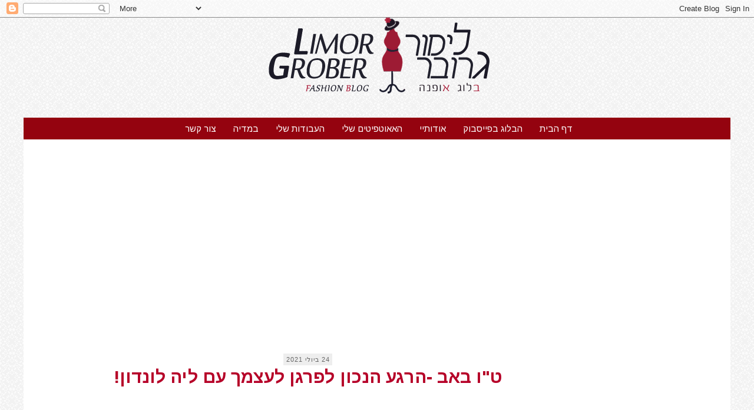

--- FILE ---
content_type: text/html; charset=UTF-8
request_url: https://www.limorfash.com/2021/07/blog-post_24.html
body_size: 47234
content:
<!DOCTYPE html>
<html class='v2' dir='rtl' xmlns='http://www.w3.org/1999/xhtml' xmlns:b='http://www.google.com/2005/gml/b' xmlns:data='http://www.google.com/2005/gml/data' xmlns:expr='http://www.google.com/2005/gml/expr'>
<head>
<link href='https://www.blogger.com/static/v1/widgets/2370241452-css_bundle_v2_rtl.css' rel='stylesheet' type='text/css'/>
<script async='async' crossorigin='anonymous' src='https://pagead2.googlesyndication.com/pagead/js/adsbygoogle.js?client=ca-pub-6201758141627870'></script>
<!-- Global site tag (gtag.js) - Google Analytics -->
<script async='async' src='https://www.googletagmanager.com/gtag/js?id=UA-50846879-1'></script>
<script async='async' src='//pagead2.googlesyndication.com/pagead/js/adsbygoogle.js'></script>
<!-- Global site tag (gtag.js) - Google Analytics -->
<script async='async' src='https://www.googletagmanager.com/gtag/js?id=UA-50846879-1'></script>
<!-- Global site tag (gtag.js) - Google Analytics -->
<script async='async' src='https://www.googletagmanager.com/gtag/js?id=UA-50846879-1'></script>
<script async='async' data-ad-client='ca-pub-6201758141627870' src='https://pagead2.googlesyndication.com/pagead/js/adsbygoogle.js'></script>
<script>
  window.dataLayer = window.dataLayer || [];
  function gtag(){dataLayer.push(arguments);}
  gtag('js', new Date());

  gtag('config', 'UA-50846879-1');
</script>
<script>
  (adsbygoogle = window.adsbygoogle || []).push({
    google_ad_client: "ca-pub-6201758141627870",
    enable_page_level_ads: true
  });
</script>
<script async='async' src='//pagead2.googlesyndication.com/pagead/js/adsbygoogle.js'></script>
<script>
     (adsbygoogle = window.adsbygoogle || []).push({
          google_ad_client: "ca-pub-6201758141627870",
          enable_page_level_ads: true
     });
</script>
<meta content='IE=EmulateIE7' http-equiv='X-UA-Compatible'/>
<meta content='width=1100' name='viewport'/>
<meta content='text/html; charset=UTF-8' http-equiv='Content-Type'/>
<meta content='blogger' name='generator'/>
<link href='https://www.limorfash.com/favicon.ico' rel='icon' type='image/x-icon'/>
<link href='https://www.limorfash.com/2021/07/blog-post_24.html' rel='canonical'/>
<link rel="alternate" type="application/atom+xml" title="Limor&#39;s Fashion Blog | לימור גרובר - בלוג אופנה וטיפוח - Atom" href="https://www.limorfash.com/feeds/posts/default" />
<link rel="alternate" type="application/rss+xml" title="Limor&#39;s Fashion Blog | לימור גרובר - בלוג אופנה וטיפוח - RSS" href="https://www.limorfash.com/feeds/posts/default?alt=rss" />
<link rel="service.post" type="application/atom+xml" title="Limor&#39;s Fashion Blog | לימור גרובר - בלוג אופנה וטיפוח - Atom" href="https://www.blogger.com/feeds/2427195442166675389/posts/default" />

<link rel="alternate" type="application/atom+xml" title="Limor&#39;s Fashion Blog | לימור גרובר - בלוג אופנה וטיפוח - Atom" href="https://www.limorfash.com/feeds/1553281610908113428/comments/default" />
<!--Can't find substitution for tag [blog.ieCssRetrofitLinks]-->
<link href='https://blogger.googleusercontent.com/img/b/R29vZ2xl/AVvXsEhcrQQ6FUxZiFLH16QEc6XA3LhD7d7norBAN95cWuhlagO9xAif7RZTqYHsNyPuwmTXKglE9bsuYx8oyOORYjCAjwoSeVVHAXnYccOyrwCd-ZPUe04E8MLPDQqmeeKNxqdSUj4rod0ZQq_K/w480-h640/20210720_110720.jpg' rel='image_src'/>
<meta content='https://www.limorfash.com/2021/07/blog-post_24.html' property='og:url'/>
<meta content='ט&quot;ו באב -הרגע הנכון לפרגן לעצמך עם ליה לונדון!' property='og:title'/>
<meta content='אופנה, ביגוד, טרנדים, סטיילינג ובלוג אופנה  לימור גרובר' property='og:description'/>
<meta content='https://blogger.googleusercontent.com/img/b/R29vZ2xl/AVvXsEhcrQQ6FUxZiFLH16QEc6XA3LhD7d7norBAN95cWuhlagO9xAif7RZTqYHsNyPuwmTXKglE9bsuYx8oyOORYjCAjwoSeVVHAXnYccOyrwCd-ZPUe04E8MLPDQqmeeKNxqdSUj4rod0ZQq_K/w1200-h630-p-k-no-nu/20210720_110720.jpg' property='og:image'/>
<title>
ט"ו באב -הרגע הנכון לפרגן לעצמך עם ליה לונדון! | Limor's Fashion Blog | לימור גרובר - בלוג אופנה וטיפוח
</title>
<style type='text/css'>@font-face{font-family:'Arimo';font-style:normal;font-weight:400;font-display:swap;src:url(//fonts.gstatic.com/s/arimo/v35/P5sMzZCDf9_T_10UxCFuj5-v6dg.woff2)format('woff2');unicode-range:U+0460-052F,U+1C80-1C8A,U+20B4,U+2DE0-2DFF,U+A640-A69F,U+FE2E-FE2F;}@font-face{font-family:'Arimo';font-style:normal;font-weight:400;font-display:swap;src:url(//fonts.gstatic.com/s/arimo/v35/P5sMzZCDf9_T_10dxCFuj5-v6dg.woff2)format('woff2');unicode-range:U+0301,U+0400-045F,U+0490-0491,U+04B0-04B1,U+2116;}@font-face{font-family:'Arimo';font-style:normal;font-weight:400;font-display:swap;src:url(//fonts.gstatic.com/s/arimo/v35/P5sMzZCDf9_T_10VxCFuj5-v6dg.woff2)format('woff2');unicode-range:U+1F00-1FFF;}@font-face{font-family:'Arimo';font-style:normal;font-weight:400;font-display:swap;src:url(//fonts.gstatic.com/s/arimo/v35/P5sMzZCDf9_T_10axCFuj5-v6dg.woff2)format('woff2');unicode-range:U+0370-0377,U+037A-037F,U+0384-038A,U+038C,U+038E-03A1,U+03A3-03FF;}@font-face{font-family:'Arimo';font-style:normal;font-weight:400;font-display:swap;src:url(//fonts.gstatic.com/s/arimo/v35/P5sMzZCDf9_T_10bxCFuj5-v6dg.woff2)format('woff2');unicode-range:U+0307-0308,U+0590-05FF,U+200C-2010,U+20AA,U+25CC,U+FB1D-FB4F;}@font-face{font-family:'Arimo';font-style:normal;font-weight:400;font-display:swap;src:url(//fonts.gstatic.com/s/arimo/v35/P5sMzZCDf9_T_10WxCFuj5-v6dg.woff2)format('woff2');unicode-range:U+0102-0103,U+0110-0111,U+0128-0129,U+0168-0169,U+01A0-01A1,U+01AF-01B0,U+0300-0301,U+0303-0304,U+0308-0309,U+0323,U+0329,U+1EA0-1EF9,U+20AB;}@font-face{font-family:'Arimo';font-style:normal;font-weight:400;font-display:swap;src:url(//fonts.gstatic.com/s/arimo/v35/P5sMzZCDf9_T_10XxCFuj5-v6dg.woff2)format('woff2');unicode-range:U+0100-02BA,U+02BD-02C5,U+02C7-02CC,U+02CE-02D7,U+02DD-02FF,U+0304,U+0308,U+0329,U+1D00-1DBF,U+1E00-1E9F,U+1EF2-1EFF,U+2020,U+20A0-20AB,U+20AD-20C0,U+2113,U+2C60-2C7F,U+A720-A7FF;}@font-face{font-family:'Arimo';font-style:normal;font-weight:400;font-display:swap;src:url(//fonts.gstatic.com/s/arimo/v35/P5sMzZCDf9_T_10ZxCFuj5-v.woff2)format('woff2');unicode-range:U+0000-00FF,U+0131,U+0152-0153,U+02BB-02BC,U+02C6,U+02DA,U+02DC,U+0304,U+0308,U+0329,U+2000-206F,U+20AC,U+2122,U+2191,U+2193,U+2212,U+2215,U+FEFF,U+FFFD;}@font-face{font-family:'Arimo';font-style:normal;font-weight:700;font-display:swap;src:url(//fonts.gstatic.com/s/arimo/v35/P5sMzZCDf9_T_10UxCFuj5-v6dg.woff2)format('woff2');unicode-range:U+0460-052F,U+1C80-1C8A,U+20B4,U+2DE0-2DFF,U+A640-A69F,U+FE2E-FE2F;}@font-face{font-family:'Arimo';font-style:normal;font-weight:700;font-display:swap;src:url(//fonts.gstatic.com/s/arimo/v35/P5sMzZCDf9_T_10dxCFuj5-v6dg.woff2)format('woff2');unicode-range:U+0301,U+0400-045F,U+0490-0491,U+04B0-04B1,U+2116;}@font-face{font-family:'Arimo';font-style:normal;font-weight:700;font-display:swap;src:url(//fonts.gstatic.com/s/arimo/v35/P5sMzZCDf9_T_10VxCFuj5-v6dg.woff2)format('woff2');unicode-range:U+1F00-1FFF;}@font-face{font-family:'Arimo';font-style:normal;font-weight:700;font-display:swap;src:url(//fonts.gstatic.com/s/arimo/v35/P5sMzZCDf9_T_10axCFuj5-v6dg.woff2)format('woff2');unicode-range:U+0370-0377,U+037A-037F,U+0384-038A,U+038C,U+038E-03A1,U+03A3-03FF;}@font-face{font-family:'Arimo';font-style:normal;font-weight:700;font-display:swap;src:url(//fonts.gstatic.com/s/arimo/v35/P5sMzZCDf9_T_10bxCFuj5-v6dg.woff2)format('woff2');unicode-range:U+0307-0308,U+0590-05FF,U+200C-2010,U+20AA,U+25CC,U+FB1D-FB4F;}@font-face{font-family:'Arimo';font-style:normal;font-weight:700;font-display:swap;src:url(//fonts.gstatic.com/s/arimo/v35/P5sMzZCDf9_T_10WxCFuj5-v6dg.woff2)format('woff2');unicode-range:U+0102-0103,U+0110-0111,U+0128-0129,U+0168-0169,U+01A0-01A1,U+01AF-01B0,U+0300-0301,U+0303-0304,U+0308-0309,U+0323,U+0329,U+1EA0-1EF9,U+20AB;}@font-face{font-family:'Arimo';font-style:normal;font-weight:700;font-display:swap;src:url(//fonts.gstatic.com/s/arimo/v35/P5sMzZCDf9_T_10XxCFuj5-v6dg.woff2)format('woff2');unicode-range:U+0100-02BA,U+02BD-02C5,U+02C7-02CC,U+02CE-02D7,U+02DD-02FF,U+0304,U+0308,U+0329,U+1D00-1DBF,U+1E00-1E9F,U+1EF2-1EFF,U+2020,U+20A0-20AB,U+20AD-20C0,U+2113,U+2C60-2C7F,U+A720-A7FF;}@font-face{font-family:'Arimo';font-style:normal;font-weight:700;font-display:swap;src:url(//fonts.gstatic.com/s/arimo/v35/P5sMzZCDf9_T_10ZxCFuj5-v.woff2)format('woff2');unicode-range:U+0000-00FF,U+0131,U+0152-0153,U+02BB-02BC,U+02C6,U+02DA,U+02DC,U+0304,U+0308,U+0329,U+2000-206F,U+20AC,U+2122,U+2191,U+2193,U+2212,U+2215,U+FEFF,U+FFFD;}</style>
<style id='page-skin-1' type='text/css'><!--
/*
-----------------------------------------------
----------------------------------------------- */
/* Variable definitions
====================
<Variable name="keycolor" description="Main Color" type="color" default="#66bbdd"/>
<Group description="Page Text" selector="body">
<Variable name="body.font" description="Font" type="font"
default="normal normal 12px Arial, Tahoma, Helvetica, FreeSans, sans-serif"/>
<Variable name="body.text.color" description="Text Color" type="color" default="#222222"/>
</Group>
<Group description="Backgrounds" selector=".body-fauxcolumns-outer">
<Variable name="body.background.color" description="Outer Background" type="color" default="#66bbdd"/>
<Variable name="content.background.color" description="Main Background" type="color" default="#ffffff"/>
<Variable name="header.background.color" description="Header Background" type="color" default="transparent"/>
</Group>
<Group description="Links" selector=".main-outer">
<Variable name="link.color" description="Link Color" type="color" default="#2288bb"/>
<Variable name="link.visited.color" description="Visited Color" type="color" default="#888888"/>
<Variable name="link.hover.color" description="Hover Color" type="color" default="#33aaff"/>
</Group>
<Group description="Blog Title" selector=".header h1">
<Variable name="header.font" description="Font" type="font"
default="normal normal 60px Arial, Tahoma, Helvetica, FreeSans, sans-serif"/>
<Variable name="header.text.color" description="Title Color" type="color" default="#3399bb" />
</Group>
<Group description="Blog Description" selector=".header .description">
<Variable name="description.text.color" description="Description Color" type="color"
default="#777777" />
</Group>
<Group description="Tabs Text" selector=".tabs-inner .widget li a">
<Variable name="tabs.font" description="Font" type="font"
default="normal normal 14px Arial, Tahoma, Helvetica, FreeSans, sans-serif"/>
<Variable name="tabs.text.color" description="Text Color" type="color" default="#999999"/>
<Variable name="tabs.selected.text.color" description="Selected Color" type="color" default="#000000"/>
</Group>
<Group description="Tabs Background" selector=".tabs-outer .PageList">
<Variable name="tabs.background.color" description="Background Color" type="color" default="#f5f5f5"/>
<Variable name="tabs.selected.background.color" description="Selected Color" type="color" default="#eeeeee"/>
</Group>
<Group description="Post Title" selector="h3.post-title, .comments h4">
<Variable name="post.title.font" description="Font" type="font"
default="normal normal 22px Arial, Tahoma, Helvetica, FreeSans, sans-serif"/>
</Group>
<Group description="Post Title Color" selector="h3.post-title">
<Variable name="post.title.link.color" description="Link Color" type="color" default="#ff0000"/>
<Variable name="post.title.hover.color" description="Link Hover Color" type="color" default="#0000ff"/>
<Variable name="post.title.color" description="Color on Post Page" type="color" default="#ff00ff"/>
</Group>
<Group description="Date Header" selector=".date-header">
<Variable name="date.header.color" description="Text Color" type="color"
default="#454545"/>
<Variable name="date.header.background.color" description="Background Color" type="color"
default="transparent"/>
</Group>
<Group description="Post Footer" selector=".post-footer">
<Variable name="post.footer.text.color" description="Text Color" type="color" default="#666666"/>
<Variable name="post.footer.background.color" description="Background Color" type="color"
default="#f9f9f9"/>
<Variable name="post.footer.border.color" description="Shadow Color" type="color" default="#eeeeee"/>
</Group>
<Group description="Gadgets" selector="h2">
<Variable name="widget.title.font" description="Title Font" type="font"
default="normal bold 11px Arial, Tahoma, Helvetica, FreeSans, sans-serif"/>
<Variable name="widget.title.text.color" description="Title Color" type="color" default="#000000"/>
<Variable name="widget.alternate.text.color" description="Alternate Color" type="color" default="#999999"/>
</Group>
<Group description="Images" selector=".main-inner">
<Variable name="image.background.color" description="Background Color" type="color" default="#ffffff"/>
<Variable name="image.border.color" description="Border Color" type="color" default="#eeeeee"/>
<Variable name="image.text.color" description="Caption Text Color" type="color" default="#454545"/>
</Group>
<Group description="Accents" selector=".content-inner">
<Variable name="body.rule.color" description="Separator Line Color" type="color" default="#eeeeee"/>
<Variable name="tabs.border.color" description="Tabs Border Color" type="color" default="#ffffff"/>
</Group>
<Variable name="body.background" description="Body Background" type="background"
color="#ffffff" default="$(color) none repeat scroll top left"/>
<Variable name="body.background.override" description="Body Background Override" type="string" default=""/>
<Variable name="body.background.gradient.cap" description="Body Gradient Cap" type="url"
default="url(http://www.blogblog.com/1kt/simple/gradients_light.png)"/>
<Variable name="body.background.gradient.tile" description="Body Gradient Tile" type="url"
default="url(http://www.blogblog.com/1kt/simple/body_gradient_tile_light.png)"/>
<Variable name="content.background.color.selector" description="Content Background Color Selector" type="string" default=".content-inner"/>
<Variable name="content.padding" description="Content Padding" type="length" default="10px"/>
<Variable name="content.padding.horizontal" description="Content Horizontal Padding" type="length" default="10px"/>
<Variable name="content.shadow.spread" description="Content Shadow Spread" type="length" default="40px"/>
<Variable name="content.shadow.spread.webkit" description="Content Shadow Spread (WebKit)" type="length" default="5px"/>
<Variable name="content.shadow.spread.ie" description="Content Shadow Spread (IE)" type="length" default="10px"/>
<Variable name="main.border.width" description="Main Border Width" type="length" default="0"/>
<Variable name="header.background.gradient" description="Header Gradient" type="url" default="none"/>
<Variable name="header.shadow.offset.left" description="Header Shadow Offset Left" type="length" default="-1px"/>
<Variable name="header.shadow.offset.top" description="Header Shadow Offset Top" type="length" default="-1px"/>
<Variable name="header.shadow.spread" description="Header Shadow Spread" type="length" default="1px"/>
<Variable name="header.padding" description="Header Padding" type="length" default="30px"/>
<Variable name="header.border.size" description="Header Border Size" type="length" default="1px"/>
<Variable name="header.bottom.border.size" description="Header Bottom Border Size" type="length" default="1px"/>
<Variable name="header.border.horizontalsize" description="Header Horizontal Border Size" type="length" default="0"/>
<Variable name="description.text.size" description="Description Text Size" type="string" default="140%"/>
<Variable name="tabs.margin.top" description="Tabs Margin Top" type="length" default="0" />
<Variable name="tabs.margin.side" description="Tabs Side Margin" type="length" default="30px" />
<Variable name="tabs.background.gradient" description="Tabs Background Gradient" type="url"
default="url(http://www.blogblog.com/1kt/simple/gradients_light.png)"/>
<Variable name="tabs.border.width" description="Tabs Border Width" type="length" default="1px"/>
<Variable name="tabs.bevel.border.width" description="Tabs Bevel Border Width" type="length" default="1px"/>
<Variable name="date.header.padding" description="Date Header Padding" type="string" default="inherit"/>
<Variable name="date.header.letterspacing" description="Date Header Letter Spacing" type="string" default="inherit"/>
<Variable name="date.header.margin" description="Date Header Margin" type="string" default="inherit"/>
<Variable name="post.margin.bottom" description="Post Bottom Margin" type="length" default="25px"/>
<Variable name="image.border.small.size" description="Image Border Small Size" type="length" default="2px"/>
<Variable name="image.border.large.size" description="Image Border Large Size" type="length" default="5px"/>
<Variable name="page.width.selector" description="Page Width Selector" type="string" default=".region-inner"/>
<Variable name="page.width" description="Page Width" type="string" default="auto"/>
<Variable name="main.section.margin" description="Main Section Margin" type="length" default="15px"/>
<Variable name="main.padding" description="Main Padding" type="length" default="15px"/>
<Variable name="main.padding.top" description="Main Padding Top" type="length" default="30px"/>
<Variable name="main.padding.bottom" description="Main Padding Bottom" type="length" default="30px"/>
<Variable name="paging.background"
color="#ffffff"
description="Background of blog paging area" type="background"
default="transparent none no-repeat scroll top center"/>
<Variable name="footer.bevel" description="Bevel border length of footer" type="length" default="0"/>
<Variable name="startSide" description="Side where text starts in blog language" type="automatic" default="left"/>
<Variable name="endSide" description="Side where text ends in blog language" type="automatic" default="right"/>
*/
/* Content
----------------------------------------------- */
body {
font: normal normal 14px Arimo;
color: #454545;
background: #ffffff url(//2.bp.blogspot.com/-3sx2Qof3t78/VnD2ZQYn6qI/AAAAAAAAB-E/eGsPOzN6Ko0/s000/light_grey.png) repeat scroll top left;
padding: 0 0 0 0;
}
html body .region-inner {
min-width: 0;
max-width: 100%;
width: auto;
}
a:link {
text-decoration:none;
color: #b60028;
}
a:visited {
text-decoration:none;
color: #94030f;
}
a:hover {
text-decoration:none;
color: #ce0000;
}
.body-fauxcolumn-outer .fauxcolumn-inner {
background: transparent none repeat scroll top left;
_background-image: none;
}
.body-fauxcolumn-outer .cap-top {
position: absolute;
z-index: 1;
height: 400px;
width: 100%;
background: #ffffff url(//2.bp.blogspot.com/-3sx2Qof3t78/VnD2ZQYn6qI/AAAAAAAAB-E/eGsPOzN6Ko0/s000/light_grey.png) repeat scroll top left;
}
.body-fauxcolumn-outer .cap-top .cap-left {
width: 100%;
background: transparent none repeat-x scroll top left;
_background-image: none;
}
.content-outer {
-moz-box-shadow: 0 0 0 rgba(0, 0, 0, .15);
-webkit-box-shadow: 0 0 0 rgba(0, 0, 0, .15);
-goog-ms-box-shadow: 0 0 0 #333333;
box-shadow: 0 0 0 rgba(0, 0, 0, .15);
margin-top: -30px;
margin-bottom: 1px;
}
.content-inner {
padding: 10px 40px;
}
.content-inner {
background-color: #ffffff;
}
/* Header
----------------------------------------------- */
.header-outer {
background: transparent none repeat-x scroll 0 -400px;
_background-image: none;
}
.Header h1 {
font: normal normal 90px Arimo;
color: #959595;
text-shadow: 0 0 0 rgba(0, 0, 0, .2);
text-align: center;
margin-top: 135px;
margin-left: -50px;
}
.Header h1 a {
color: #959595;
}
.Header .description {
font-family: 'arial', sans-serif;
font-size: 18px;
color: #b60028;
text-align: center;
margin-top: -35px;
margin-left: -50px;
text-transform: lowercase;
letter-spacing: 1px;
}
.header-inner .Header .titlewrapper {
padding: 22px 0;
}
.header-inner .Header .descriptionwrapper {
padding: 0 0;
}
/* Tabs
----------------------------------------------- */
.tabs-inner .section:first-child {
border-top: 0 solid transparent;
}
.tabs-inner .section:first-child ul {
margin-top: -1px;
border-top: 1px solid transparent;
border-left: 1px solid transparent;
border-right: 1px solid transparent;
}
.tabs-inner .widget ul {
background: #94030f none repeat-x scroll 0 -800px;
_background-image: none;
border-bottom: 1px solid transparent;
margin-top: 0;
margin-left: -30px;
margin-right: -30px;
}
.tabs-inner .widget li a {
display: inline-block;
padding: .6em 1em;
font: normal normal 15px Arimo;
color: #ffffff;
border-right: 1px solid #ffffff;
border-left: 1px solid transparent;
}
.tabs-inner .widget li:first-child a {
border-right: none;
}
.tabs-inner .widget li.selected a, .tabs-inner .widget li a:hover {
color: #fccacd;
background-color: transparent;
text-decoration: none;
}
/* Columns
----------------------------------------------- */
.main-outer {
border-top: 0 solid #ffffff;
}
.fauxcolumn-left-outer .fauxcolumn-inner {
border-right: 1px solid #ffffff;
}
.fauxcolumn-right-outer .fauxcolumn-inner {
border-left: 1px solid #ffffff;
}
/* Headings
----------------------------------------------- */
h2 {
margin: 0 0 1em 0;
font: normal normal 10px Arimo;
color: #b60028;
font-size: 11px;
}
/* Widgets
----------------------------------------------- */
.widget .zippy {
color: #94030f;
text-shadow: 2px 2px 1px rgba(0, 0, 0, .1);
}
.widget .popular-posts ul {
list-style: none;
}
/* Posts
----------------------------------------------- */
.date-header span {
font-family: arial, sans-serif;
background-color: #eeeeee;
color: #666666;
padding: 0.4em;
text-transform: uppercase;
margin: inherit;
letter-spacing: 1px;
}
h2.date-header {
margin-bottom: -17px;
}
.main-inner {
padding-top: 35px;
padding-bottom: 65px;
}
.main-inner .column-center-inner {
padding: 0 0;
}
.main-inner .column-center-inner .section {
margin: 0 1em;
}
.post {
margin: 0 0 45px 0;
}
h3.post-title, .comments h4 {
font: normal bold 30px Arimo;
color:#b60028;
margin: .75em 0 0;
}
.post-body {
font-size: 110%;
line-height: 1.4;
position: relative;
}
.post-body img, .post-body .tr-caption-container, .Profile img, .Image img,
.BlogList .item-thumbnail img {
padding: 2px;
background: #ffffff;
border: 1px solid #eeeeee;
-moz-box-shadow: 1px 1px 5px rgba(0, 0, 0, .1);
-webkit-box-shadow: 1px 1px 5px rgba(0, 0, 0, .1);
box-shadow: 1px 1px 5px rgba(0, 0, 0, .1);
}
.post-body img, .post-body .tr-caption-container {
padding: 5px;
}
.post-body .tr-caption-container {
color: #8a8a8a;
}
.post-body .tr-caption-container img {
padding: 0;
background: transparent;
border: none;
-moz-box-shadow: 0 0 0 rgba(0, 0, 0, .1);
-webkit-box-shadow: 0 0 0 rgba(0, 0, 0, .1);
box-shadow: 0 0 0 rgba(0, 0, 0, .1);
}
.post-header {
margin: 0 0 1.5em;
line-height: 1.6;
font-size: 90%;
}
.post-footer {
margin: 20px -2px 0;
padding: 5px 10px;
border-top: 1px solid #666666;
color: #666666;
background-color: #ffffff;
border-bottom: 1px solid #ffffff;
line-height: 1.6;
font-size: 90%;
}
#comments .comment-author {
padding-top: 1.5em;
border-top: 1px solid #ffffff;
background-position: 0 1.5em;
}
#comments .comment-author:first-child {
padding-top: 0;
border-top: none;
}
.avatar-image-container {
margin: .2em 0 0;
}
#comments .avatar-image-container img {
border: 1px solid #eeeeee;
}
/* Accents
---------------------------------------------- */
.section-columns td.columns-cell {
border-right: 1px solid #ffffff;
}
.blog-pager {
background: transparent url(//www.blogblog.com/1kt/simple/paging_dot.png) repeat-x scroll top center;
}
.blog-pager-older-link, .home-link,
.blog-pager-newer-link {
background-color: #ffffff;
padding: 5px;
}
.footer-outer {
border-top: 1px dashed #bbbbbb;
}
.content-outer{
margin-bottom:0;
}
.content-inner {
padding:0;
}
.header-inner .widget {
margin-left:auto;
margin-right:auto;
}
.header-inner .section{
margin-bottom:20px;
}
h3.post-title a{
font: normal bold 30px Arimo;
color:#b60028;
}
h3.post-title a:hover{
color:#ce0000;
}
.post-header {
font-size:90%;
line-height:1.6;
margin:0 0 15 0;
}
.post-footer{
height: 20px;
background-color: transparent;
border-bottom: transparent;
margin: 10px 0px 60px -8px;
}
.blog-pager{
background:none;
padding-top: 10px;
}
.main-outer{
padding: 0 10px 0 25px;
}
.main-inner{
padding-bottom:5px;
padding-top:35px
}
.footer-outer{
border-top: 0px;
}
div .widget-content{
margin:0px auto 0 auto;
}
.separator a{
margin-left: 0em !important;
}
.post-body img, .post-body .tr-caption-container {
padding:0px;
}
.post-body img, .post-body .tr-caption-container, .Profile img, .Image img, .BlogList .item-thumbnail img {
background:#FFFFFF none repeat scroll 0 0;
border:none;
padding:0px;
-moz-box-shadow: 0px 0px 0px;
-webkit-box-shadow: rgba(0, 0, 0, 0) 0px 0px 0px;
box-shadow: 0 0 0 0;
}
#sidebar-right-1 h2{
text-align: right;
padding: 5px;
font-size: 15px;
border-bottom: 3px;
}
#sidebar-left-1 h2{
font-size: 18px;
text-align: center;
padding: 5px;
font-size: 13px;
border-bottom: 2px solid #959595;
}
.status-msg-wrap{
margin-bottom: 50px;
margin: -2px auto 50px auto;
}
.profile-textblock{
font-family: arial, sans-serif;
}
.widget-content .profile-img{
margin: auto 9px 6px auto;
}
blockquote{
font-style:italic;
line-height:1.3em;
padding-left: 6px;
}
.section-columns h2{
color: gray;
}
.profile-textblock, .sidebar {
line-height:1.5em;
}
.sidebar li {
line-height:1.5em;
margin:0;
padding:0 0 0.25em 15px;
text-indent:0px;
}
.sidebar ul {
list-style-image:none;
list-style-position:outside;
list-style-type:none;
margin:0;
padding:0;
}
.widget-content img{
margin: 2px auto 2px auto;
}
#Attribution1{
display: none;
}
.blog-feeds{
margin-top:70px;
}
/* Mobile
----------------------------------------------- */
body.mobile  {
padding: 0;
}
.mobile .content-inner {
padding: 0;
}
.mobile .content-outer {
-webkit-box-shadow: 0 0 3px rgba(0, 0, 0, .15);
box-shadow: 0 0 3px rgba(0, 0, 0, .15);
padding: 0 0;
}
body.mobile .AdSense {
margin-left: -0;
}
.mobile .tabs-inner .widget ul {
margin-left: 0;
margin-right: 0;
}
.mobile .post {
margin: 0;
}
.mobile .main-inner .column-center-inner .section {
margin: 0;
}
.mobile .main-inner {
padding-top: 20px;
padding-bottom: 20px;
}
.mobile .main-inner .column-center-inner {
padding: 0;
}
.mobile .date-header span {
padding: 0.4em 10px;
margin: 0 -10px;
}
.mobile h3.post-title {
margin: 0;
}
.mobile .blog-pager {
background: transparent;
}
.mobile .footer-outer {
border-top: none;
}
.mobile .main-inner, .mobile .footer-inner {
background-color: #ffffff;
}
.mobile-link-button {
background-color: #b60028;
}
.mobile-link-button a:link, .mobile-link-button a:visited {
color: #ffffff;
}
.tabs-fauxborder-left{
margin-top: -20px;
}.PageList ul li
{
margin-right:-5px !important;
}
.tabs-inner .widget li a {
border-left: 0px solid transparent !important;
border-right: 0px solid transparent !important;
}.PageList {text-align:center !important;}
.PageList li {display:inline !important; float:none !important;}
#header-inner img {margin: 0 auto !important;} #header-inner {text-align:center !important;}
.post-body img {
max-width: 80%;
max-height: auto;
display: block;
margin: auto;
padding: 1px;
border-radius: 1%;
}
.post-title {
text-align:center;
}
.date-header {
text-align:center;
}.PopularPosts .item-title{font-weight:bold;padding-bottom:0.1em;}
.PopularPosts .widget-content ul li{padding:0.7em 0;background:none}
.PopularPosts img{border: 1px ;border-radius: 10px;}
.PopularPosts .item-thumbnail {margin: 0 1px 1px 11px;}
.inline-ad {
margin-bottom: 100px!important;
}
.post-footer {
margin-bottom: 150px!important;
}
.header-inner .Header #header-inner {
margin-bottom: 10px !important;
}
.main-outer {
margin-top: 4px ;
}
#mc_embed_signup input.email {
display: block;
padding: 6px 0;
margin: 0 4% 5px 0;
text-indent: 5px;
width: 58%;
min-width: 170px;
margin-left: 2px;
line-height: 10px;
border-radius: 6px;
}
#mc_embed_signup {
background: #F2F2F2;
clear: left;
font: 15px;
width: 190px;
max-width: 250px;
border-radius: 8px;
}
#mc_embed_signup input.button {
display: block;
margin: 2 1 11px 1;
width: 150px;
min-width: 170PX;
margin-left: center;
margin: 0 4% 5px 0;
}
#mc_embed_signup .button {
clear: both;
background-color: #B40431;
border: 0 none;
border-radius: 6px;
color: white;
font-size: 20px;
font-weight: bold;
height: 35px;
width: 30px;
line-height: 20px;
padding: 1;
text-align: center;
text-decoration: none;
vertical-align: center;
white-space: nowrap;
}
#mc_embed_signup input {
border: 1px solid grey;
-webkit-appearance: none;
}
#mc_embed_signup form {
display: block;
position: relative;
text-align: center;
padding: 10px 0 10px 3%;
}
#mc_embed_signup label {
display: block;
font-size: 15px;
padding-bottom: 5px;
font-weight: bold;
color: black;
margin-right: center;
}
.post-footer {
margin: -5px -2px 0;
border-bottom: 3px;
}
.post-title.entry-title{
margin-bottom: 20px !important;
}
#blog-pager-newer-link{padding: 30px; font-size: 20px; font-weight: bold ;}
#blog-pager-older-link{padding: 30px; font-size: 20px; font-weight: bold;}
.home-link {padding: 30px; font-size: 20px; font-weight: bold;}
<script async='async' src="//pagead2.googlesyndication.com/pagead/js/adsbygoogle.js"></script>
<script>
(adsbygoogle = window.adsbygoogle || []).push({
google_ad_client: "ca-pub-6201758141627870",
enable_page_level_ads: true
});
</script>
<script>
(function(i,s,o,g,r,a,m){i['GoogleAnalyticsObject']=r;i[r]=i[r]||function(){
(i[r].q=i[r].q||[]).push(arguments)},i[r].l=1*new Date();a=s.createElement(o),
m=s.getElementsByTagName(o)[0];a.async=1;a.src=g;m.parentNode.insertBefore(a,m)
})(window,document,'script','https://www.google-analytics.com/analytics.js','ga');
ga('create', 'UA-50846879-2', 'auto');
ga('send', 'pageview');
</script>
--></style>
<style id='template-skin-1' type='text/css'><!--
body {
min-width: 1200px;
}
.content-outer, .content-fauxcolumn-outer, .region-inner {
min-width: 1200px;
max-width: 1200px;
_width: 1200px;
}
.main-inner .columns {
padding-left: 0px;
padding-right: 250px;
}
.main-inner .fauxcolumn-center-outer {
left: 0px;
right: 250px;
/* IE6 does not respect left and right together */
_width: expression(this.parentNode.offsetWidth -
parseInt("0px") -
parseInt("250px") + 'px');
}
.main-inner .fauxcolumn-left-outer {
width: 0px;
}
.main-inner .fauxcolumn-right-outer {
width: 250px;
}
.main-inner .column-left-outer {
width: 0px;
right: 100%;
margin-left: -0px;
}
.main-inner .column-right-outer {
width: 250px;
margin-right: -250px;
}
#layout {
min-width: 0;
}
#layout .content-outer {
min-width: 0;
width: 800px;
}
#layout .region-inner {
min-width: 0;
width: auto;
}
--></style>
<link href='https://www.blogger.com/dyn-css/authorization.css?targetBlogID=2427195442166675389&amp;zx=304761cd-9135-4591-83ef-efa8c21c68c6' media='none' onload='if(media!=&#39;all&#39;)media=&#39;all&#39;' rel='stylesheet'/><noscript><link href='https://www.blogger.com/dyn-css/authorization.css?targetBlogID=2427195442166675389&amp;zx=304761cd-9135-4591-83ef-efa8c21c68c6' rel='stylesheet'/></noscript>
<meta name='google-adsense-platform-account' content='ca-host-pub-1556223355139109'/>
<meta name='google-adsense-platform-domain' content='blogspot.com'/>

<!-- data-ad-client=ca-pub-6201758141627870 -->

</head>
<body class='loading'>
<div class='navbar section' id='navbar'><div class='widget Navbar' data-version='1' id='Navbar1'><script type="text/javascript">
    function setAttributeOnload(object, attribute, val) {
      if(window.addEventListener) {
        window.addEventListener('load',
          function(){ object[attribute] = val; }, false);
      } else {
        window.attachEvent('onload', function(){ object[attribute] = val; });
      }
    }
  </script>
<div id="navbar-iframe-container"></div>
<script type="text/javascript" src="https://apis.google.com/js/platform.js"></script>
<script type="text/javascript">
      gapi.load("gapi.iframes:gapi.iframes.style.bubble", function() {
        if (gapi.iframes && gapi.iframes.getContext) {
          gapi.iframes.getContext().openChild({
              url: 'https://www.blogger.com/navbar/2427195442166675389?po\x3d1553281610908113428\x26origin\x3dhttps://www.limorfash.com',
              where: document.getElementById("navbar-iframe-container"),
              id: "navbar-iframe"
          });
        }
      });
    </script><script type="text/javascript">
(function() {
var script = document.createElement('script');
script.type = 'text/javascript';
script.src = '//pagead2.googlesyndication.com/pagead/js/google_top_exp.js';
var head = document.getElementsByTagName('head')[0];
if (head) {
head.appendChild(script);
}})();
</script>
</div></div>
<div class='body-fauxcolumns'>
<div class='fauxcolumn-outer body-fauxcolumn-outer'>
<div class='cap-top'>
<div class='cap-left'></div>
<div class='cap-right'></div>
</div>
<div class='fauxborder-left'>
<div class='fauxborder-right'></div>
<div class='fauxcolumn-inner'>
</div>
</div>
<div class='cap-bottom'>
<div class='cap-left'></div>
<div class='cap-right'></div>
</div>
</div>
</div>
<div class='content'>
<div class='content-fauxcolumns'>
<div class='fauxcolumn-outer content-fauxcolumn-outer'>
<div class='cap-top'>
<div class='cap-left'></div>
<div class='cap-right'></div>
</div>
<div class='fauxborder-left'>
<div class='fauxborder-right'></div>
<div class='fauxcolumn-inner'>
</div>
</div>
<div class='cap-bottom'>
<div class='cap-left'></div>
<div class='cap-right'></div>
</div>
</div>
</div>
<div class='content-outer'>
<header>
<div class='header-outer'>
<div class='header-cap-top cap-top'>
<div class='cap-left'></div>
<div class='cap-right'></div>
</div>
<div class='fauxborder-left header-fauxborder-left'>
<div class='fauxborder-right header-fauxborder-right'></div>
<div class='region-inner header-inner'>
<div class='header section' id='header'><div class='widget Header' data-version='1' id='Header1'>
<div id='header-inner'>
<a href='https://www.limorfash.com/' style='display: block'>
<img alt='Limor&#39;s Fashion Blog | לימור גרובר - בלוג אופנה וטיפוח' height='200px; ' id='Header1_headerimg' src='https://blogger.googleusercontent.com/img/b/R29vZ2xl/AVvXsEjLuBlwWWDGtl6fvjiZZlC-3gsJZOoC5rhgHdL5jPYKgFAdmK4rgGy5bWWnGfO08C0n3vlIKbGO2dGzoHh_cGNoSupsb_CMKnv4Et8d-VrOMPH5O4EW8lKHoXGvRGsZYBki_VZjdJhFnNkS/s1600/blalal.png' style='display: block' width='465px; '/>
</a>
</div>
</div></div>
</div>
</div>
<div class='header-cap-bottom cap-bottom'>
<div class='cap-left'></div>
<div class='cap-right'></div>
</div>
</div>
</header>
<div class='content-cap-top cap-top'>
<div class='cap-left'></div>
<div class='cap-right'></div>
</div>
<div class='fauxborder-left content-fauxborder-left'>
<div class='fauxborder-right content-fauxborder-right'></div>
<div class='content-inner'>
<div class='tabs-outer'>
<div class='tabs-cap-top cap-top'>
<div class='cap-left'></div>
<div class='cap-right'></div>
</div>
<div class='fauxborder-left tabs-fauxborder-left'>
<div class='fauxborder-right tabs-fauxborder-right'></div>
<div class='region-inner tabs-inner'>
<div class='tabs section' id='crosscol'><div class='widget PageList' data-version='1' id='PageList1'>
<h2>Pages</h2>
<div class='widget-content'>
<ul>
<li>
<a href='https://www.limorfash.com/'>דף הבית</a>
</li>
<li>
<a href='https://www.facebook.com/LimorsFashionBlog'>הבלוג בפייסבוק</a>
</li>
<li>
<a href='https://www.limorfash.com/p/blog-page_13.html'>אודותיי</a>
</li>
<li>
<a href='https://www.limorfash.com/p/blog-page.html'>האאוטפיטים שלי</a>
</li>
<li>
<a href='https://www.limorfash.com/p/v.html'>העבודות שלי</a>
</li>
<li>
<a href='https://www.limorfash.com/p/blog-page_5.html'>במדיה</a>
</li>
<li>
<a href='https://www.limorfash.com/p/blog-page_7875.html'>צור קשר</a>
</li>
</ul>
<div class='clear'></div>
</div>
</div></div>
<div class='tabs section' id='crosscol-overflow'><div class='widget HTML' data-version='1' id='HTML6'>
<div class='widget-content'>
<center>
<script async src="//pagead2.googlesyndication.com/pagead/js/adsbygoogle.js"></script>
<!-- header -->
<ins class="adsbygoogle"
     style="display:block"
     data-ad-client="ca-pub-6201758141627870"
     data-ad-slot="4578483749"
     data-ad-format="auto"></ins>
<script>
(adsbygoogle = window.adsbygoogle || []).push({});
</script>
</center>
<br />
</div>
<div class='clear'></div>
</div></div>
</div>
</div>
<div class='tabs-cap-bottom cap-bottom'>
<div class='cap-left'></div>
<div class='cap-right'></div>
</div>
</div>
<div class='main-outer'>
<div class='main-cap-top cap-top'>
<div class='cap-left'></div>
<div class='cap-right'></div>
</div>
<div class='fauxborder-left main-fauxborder-left'>
<div class='fauxborder-right main-fauxborder-right'></div>
<div class='region-inner main-inner'>
<div class='columns fauxcolumns'>
<div class='fauxcolumn-outer fauxcolumn-center-outer'>
<div class='cap-top'>
<div class='cap-left'></div>
<div class='cap-right'></div>
</div>
<div class='fauxborder-left'>
<div class='fauxborder-right'></div>
<div class='fauxcolumn-inner'>
</div>
</div>
<div class='cap-bottom'>
<div class='cap-left'></div>
<div class='cap-right'></div>
</div>
</div>
<div class='fauxcolumn-outer fauxcolumn-left-outer'>
<div class='cap-top'>
<div class='cap-left'></div>
<div class='cap-right'></div>
</div>
<div class='fauxborder-left'>
<div class='fauxborder-right'></div>
<div class='fauxcolumn-inner'>
</div>
</div>
<div class='cap-bottom'>
<div class='cap-left'></div>
<div class='cap-right'></div>
</div>
</div>
<div class='fauxcolumn-outer fauxcolumn-right-outer'>
<div class='cap-top'>
<div class='cap-left'></div>
<div class='cap-right'></div>
</div>
<div class='fauxborder-left'>
<div class='fauxborder-right'></div>
<div class='fauxcolumn-inner'>
</div>
</div>
<div class='cap-bottom'>
<div class='cap-left'></div>
<div class='cap-right'></div>
</div>
</div>
<!-- corrects IE6 width calculation -->
<div class='columns-inner'>
<div class='column-center-outer'>
<div class='column-center-inner'>
<div class='main section' id='main'><div class='widget Blog' data-version='1' id='Blog1'>
<div class='blog-posts hfeed'>

          <div class="date-outer">
        
<h2 class='date-header'><span>24 ביולי 2021</span></h2>

          <div class="date-posts">
        
<div class='post-outer'>
<div class='post hentry' itemprop='blogPost' itemscope='itemscope' itemtype='http://schema.org/BlogPosting'>
<meta content='https://blogger.googleusercontent.com/img/b/R29vZ2xl/AVvXsEhcrQQ6FUxZiFLH16QEc6XA3LhD7d7norBAN95cWuhlagO9xAif7RZTqYHsNyPuwmTXKglE9bsuYx8oyOORYjCAjwoSeVVHAXnYccOyrwCd-ZPUe04E8MLPDQqmeeKNxqdSUj4rod0ZQq_K/w480-h640/20210720_110720.jpg' itemprop='image_url'/>
<meta content='2427195442166675389' itemprop='blogId'/>
<meta content='1553281610908113428' itemprop='postId'/>
<a name='1553281610908113428'></a>
<h3 class='post-title entry-title' itemprop='name'>
ט"ו באב -הרגע הנכון לפרגן לעצמך עם ליה לונדון!
</h3>
<div class='post-header'>
<div class='post-header-line-1'></div>
</div>
<div class='post-body entry-content' id='post-body-1553281610908113428' itemprop='description articleBody'>
<span style="font-family: arial;"><br /><br />שלום לכולם!<br /><br />תמיד כיף להתחדש בפריט מפנק וחשוב ט"ו באב זו סיבה מצויינת&nbsp; ,ט"ו באב - חג לאהבה, לאהוב את הקרובים לנו ולהרגיש נאהבים, ובעיקר לאהוב את עצמנו. בט"ו באב אנחנו רוצות להיות הכי יפות וסקסיות ומה מתאים יותר מסט הלבשה תחתונה עשוי מבדים איכותיים ומלטפים, או בגד שינה סקסי ורומנטי עם עיטורי תחרה, שיעניק לנו את ההרגשה שאנחנו מיוחדות, נחשקות ונאהבות.<br />תעזו, תפרגנו, ותאהבו את עצמכן. מי שאוהבת במהרה הופכת לנאהבת. <b><a href="https://www.leialondon.co.il/">"בליה לונדון"</a></b> יש מבחר עצום של סטים&nbsp; וגם תמצאו צוות מקצועי ומיומן ביותר שיתאים לכן את הסט האולטימטיבי.<br />ליה לונדון זו מילה נרדפת להלבשה תחתונה, כל אישה שמבינה את החשיבות של הלבשה תחתונה יודעת ומכירה את הרשת ואת הפתרונות שהיא נותנת ,זו הרשת שמבינה את החשיבות שיש לחזיה שהיא זו שצריכה לשרת אותנו לאורך יום ארוך ומלא פעילות כל אחת בהתאם למבנה גופה ,גילה וצרכיה והכי חשוב לתת לנו להרגיש גם נינוחות וגם סקסיות .<br /><br /><a href="https://blogger.googleusercontent.com/img/b/R29vZ2xl/AVvXsEhcrQQ6FUxZiFLH16QEc6XA3LhD7d7norBAN95cWuhlagO9xAif7RZTqYHsNyPuwmTXKglE9bsuYx8oyOORYjCAjwoSeVVHAXnYccOyrwCd-ZPUe04E8MLPDQqmeeKNxqdSUj4rod0ZQq_K/s2048/20210720_110720.jpg"><img border="0" height="640" src="https://blogger.googleusercontent.com/img/b/R29vZ2xl/AVvXsEhcrQQ6FUxZiFLH16QEc6XA3LhD7d7norBAN95cWuhlagO9xAif7RZTqYHsNyPuwmTXKglE9bsuYx8oyOORYjCAjwoSeVVHAXnYccOyrwCd-ZPUe04E8MLPDQqmeeKNxqdSUj4rod0ZQq_K/w480-h640/20210720_110720.jpg" width="480" /></a><br /><br /><a href="https://blogger.googleusercontent.com/img/b/R29vZ2xl/AVvXsEheMZyPj975t4IbL5lSjvOvlL1-o7dyjD5WPv3NaGMYIP-9BoQz8huRHr6ldoLQzBfEHIBXbtikg-5SnHennvddpB1BdewiarpN5jgwZ3FUirMIHRkHzI44Njbg8gacG_o5BB0NofQtexvq/s2048/20210720_113229.jpg"><img border="0" height="640" src="https://blogger.googleusercontent.com/img/b/R29vZ2xl/AVvXsEheMZyPj975t4IbL5lSjvOvlL1-o7dyjD5WPv3NaGMYIP-9BoQz8huRHr6ldoLQzBfEHIBXbtikg-5SnHennvddpB1BdewiarpN5jgwZ3FUirMIHRkHzI44Njbg8gacG_o5BB0NofQtexvq/w480-h640/20210720_113229.jpg" width="480" /></a><br /></span><div><br /><table align="center" cellpadding="0" cellspacing="0" class="tr-caption-container" style="margin-left: auto; margin-right: auto;"><tbody><tr><td style="text-align: center;"><a href="https://blogger.googleusercontent.com/img/b/R29vZ2xl/AVvXsEhec-hZ-YWxLZ-xbFnOMYnT3VbODKYHk7qTgt0Kb6_EQXMvULYCS7V-GycXlOKo-T3GrHJGjqhXuaJj_vj5NRvmkME_ZAAUfJGee-bE3Ca3BzsuOR5cg6lxXmvbX3jO1qExeDyXB001JEfW/s2048/8Z2A6819+%25281%2529.jpg" style="margin-left: auto; margin-right: auto;"><img border="0" height="426" src="https://blogger.googleusercontent.com/img/b/R29vZ2xl/AVvXsEhec-hZ-YWxLZ-xbFnOMYnT3VbODKYHk7qTgt0Kb6_EQXMvULYCS7V-GycXlOKo-T3GrHJGjqhXuaJj_vj5NRvmkME_ZAAUfJGee-bE3Ca3BzsuOR5cg6lxXmvbX3jO1qExeDyXB001JEfW/w640-h426/8Z2A6819+%25281%2529.jpg" width="640" /></a></td></tr><tr><td class="tr-caption" style="text-align: center;"><span style="background-color: white; color: #222222; font-family: Arial, Helvetica, sans-serif; font-size: small; text-align: start;">אורטל תוהמי צילום שי סבג</span></td></tr></tbody></table><span style="font-family: arial;"><br /></span><table align="center" cellpadding="0" cellspacing="0" class="tr-caption-container" style="margin-left: auto; margin-right: auto;"><tbody><tr><td style="text-align: center;"><a href="https://blogger.googleusercontent.com/img/b/R29vZ2xl/AVvXsEhV75c5DdWBzTsYLE06rFXZ6OuQCzVPTJtPqQH6MAp2jz0hmSqt185lFSgRHZxXFAl9ajBiiau3lRzwUK48PeDDbTfkRAlIX7DmAu9DE1AfV-D4MDbmnNEqUlr0s70LhkOoHdnbIl1aQP2s/s2048/8Z2A6632.jpg" style="margin-left: auto; margin-right: auto;"><img border="0" height="640" src="https://blogger.googleusercontent.com/img/b/R29vZ2xl/AVvXsEhV75c5DdWBzTsYLE06rFXZ6OuQCzVPTJtPqQH6MAp2jz0hmSqt185lFSgRHZxXFAl9ajBiiau3lRzwUK48PeDDbTfkRAlIX7DmAu9DE1AfV-D4MDbmnNEqUlr0s70LhkOoHdnbIl1aQP2s/w518-h640/8Z2A6632.jpg" width="518" /></a></td></tr><tr><td class="tr-caption" style="text-align: center;"><span style="background-color: white; color: #222222; font-family: Arial, Helvetica, sans-serif; font-size: small; text-align: start;">אורטל תוהמי צילום שי סבג</span></td></tr></tbody></table><span style="font-family: arial;"><br /><a href="https://blogger.googleusercontent.com/img/b/R29vZ2xl/AVvXsEipjE2Spq2FJNXuRWrHZ7HPs9g55KSq54cR8aY8w9YlRFDpxqCm1DxDvuK5QfPqc23H2DKsytk1B71XnbbYP2ZOxWWDv6J_d3N11B3B4vpkzRoONXxKR90XG6EN_zqUIo2sadjmxm3IQDnv/s1000/ISLA-+bra+300+nis%252C+brief+120+nis.jpg"><img border="0" height="640" src="https://blogger.googleusercontent.com/img/b/R29vZ2xl/AVvXsEipjE2Spq2FJNXuRWrHZ7HPs9g55KSq54cR8aY8w9YlRFDpxqCm1DxDvuK5QfPqc23H2DKsytk1B71XnbbYP2ZOxWWDv6J_d3N11B3B4vpkzRoONXxKR90XG6EN_zqUIo2sadjmxm3IQDnv/w512-h640/ISLA-+bra+300+nis%252C+brief+120+nis.jpg" width="512" /></a><br /><br /><a href="https://blogger.googleusercontent.com/img/b/R29vZ2xl/AVvXsEhQpda8E1J6xf-0-kUuS5pDdLtO5CAWloxn28iWyOUFQ5xJphus7Tc-dDuOoO6z1QZ0ysixwhyXiIoRun9fbXHf33BxMi8VGSwK-ENnTIwk243UHt49YilsRNXy1eZzO6m76fKJlX3eSvAd/s1000/WILD+%25D7%2597%25D7%2596%25D7%2599%25D7%2594+300+%25D7%25A9%25D7%2597+%25D7%25AA%25D7%2597%25D7%25AA%25D7%2595%25D7%25A0%25D7%2599%25D7%259D+100.jpg"><img border="0" height="640" src="https://blogger.googleusercontent.com/img/b/R29vZ2xl/AVvXsEhQpda8E1J6xf-0-kUuS5pDdLtO5CAWloxn28iWyOUFQ5xJphus7Tc-dDuOoO6z1QZ0ysixwhyXiIoRun9fbXHf33BxMi8VGSwK-ENnTIwk243UHt49YilsRNXy1eZzO6m76fKJlX3eSvAd/w426-h640/WILD+%25D7%2597%25D7%2596%25D7%2599%25D7%2594+300+%25D7%25A9%25D7%2597+%25D7%25AA%25D7%2597%25D7%25AA%25D7%2595%25D7%25A0%25D7%2599%25D7%259D+100.jpg" width="426" /></a><br /><br /><br /><b>מיטל- מנהלת השיווק , איזו חווית קניה שונה מציעה הרשת?</b><br /><br />ב"ליה לונדון" יש מבחר גדול של דגמים ומידות המתאים לכל סגנונות הגוף. אצלנו הסיכוי קלוש שיגידו ללקוחה "מצטערת אין לנו את המידה, או אין לנו את גודל הקאפ שלך". בליה לונדון, אנו מתאימות את החזיה לגוף שלך, באופן הכי מדויק שניתן כדי שיהיה לך נוח ומחמיא בכל רגע נתון. במיוחד לט"ו באב אנחנו נעניק לכל אחת חווית קניה בה היא תתאהב בעצמה מחדש ותרגיש הכי טוב עם עצמה.<br /><br /><b>מה בקולקציה?</b><br /><br />הקולקציה מאד מגוונת ורומנטית וכוללת סטים מושלמים ליום שכולו אהבה. סטים העשויים מבדים אווריריים ואיכותיים המשולבים בתחרה עשירה. דגמים חלקים וכאלה עם הדפסים פרחוניים, או טקסטורות של הבד, דגמים נשיים המחמיאים לגוף האישה במנעד רחב של צבעים כמו ניוד, ורוד בייבי, ולבן שמנת ועד לאדום אש סקסי. ולא לשכוח את השחור הקלאסי שהוא תמיד מנצח.<br />בבגדי שינה&nbsp;</span><div class="separator" style="clear: both; text-align: center;"><a href="https://blogger.googleusercontent.com/img/b/R29vZ2xl/AVvXsEhCUBid5y6aHyAoOvOw97xF1MP2uoubtZib-J0cu3MP_n_idtVBpa8_vejQpRb6PPca5lFGc91xSmKMl3VbDH61yLOlNkV1LRSOxYAMBVZQAqKjnbRWT1Pg6XosYLk96q92yC5cX9nKymDt/s1000/RAFFINE-+%25D7%2599%25D7%25A8%25D7%2595%25D7%25A7+%25D7%2591%25D7%25A7%25D7%2591%25D7%2595%25D7%25A7+300+%25D7%25A9%25D7%2597+%25281%2529.jpg" imageanchor="1" style="margin-left: 1em; margin-right: 1em;"><img border="0" data-original-height="1000" data-original-width="1000" height="640" src="https://blogger.googleusercontent.com/img/b/R29vZ2xl/AVvXsEhCUBid5y6aHyAoOvOw97xF1MP2uoubtZib-J0cu3MP_n_idtVBpa8_vejQpRb6PPca5lFGc91xSmKMl3VbDH61yLOlNkV1LRSOxYAMBVZQAqKjnbRWT1Pg6XosYLk96q92yC5cX9nKymDt/w640-h640/RAFFINE-+%25D7%2599%25D7%25A8%25D7%2595%25D7%25A7+%25D7%2591%25D7%25A7%25D7%2591%25D7%2595%25D7%25A7+300+%25D7%25A9%25D7%2597+%25281%2529.jpg" width="640" /></a></div><br /><span style="font-family: arial;">ש לנו קולקציה עשירה במיוחד המעוטרת ברובה בתחרות איכותיות ועדינות. נשים רבות <b>משתמשות בדגמי הבייבידול כ-TOP וגופית לשימוש יום יומי הנלבשים מתחת לג'קט והופכים לחלק מטוטל לוק סקסי- מסכימה אני מישמת וזה נהדר.&nbsp;</b></span><b><br style="font-family: arial;" /></b><span style="font-family: arial;"><b> <br /></b></span><table align="center" cellpadding="0" cellspacing="0" class="tr-caption-container" style="margin-left: auto; margin-right: auto;"><tbody><tr><td style="text-align: center;"><a href="https://blogger.googleusercontent.com/img/b/R29vZ2xl/AVvXsEgbJxBA3UnR4NiPibfWdRA5xHdVNHl8ZVvEeAnXoHtZ_iy2e3Q5Z4Ob9bfJMj17HnELYocrbnj-klUP_Byius1NF5nZRyNdVkAvjNTS0xjQnS50BC5diHOXPLcnNUEiHCxDYfbqjizgatTS/s2048/20210720_110614.jpg" style="margin-left: auto; margin-right: auto;"><img border="0" src="https://blogger.googleusercontent.com/img/b/R29vZ2xl/AVvXsEgbJxBA3UnR4NiPibfWdRA5xHdVNHl8ZVvEeAnXoHtZ_iy2e3Q5Z4Ob9bfJMj17HnELYocrbnj-klUP_Byius1NF5nZRyNdVkAvjNTS0xjQnS50BC5diHOXPLcnNUEiHCxDYfbqjizgatTS/w480-h640/20210720_110614.jpg" /></a></td></tr><tr><td class="tr-caption" style="text-align: center;"><span style="background-color: white; color: #8a8a8a; font-family: Arimo; font-size: 12.32px;">עם מנכ"לית החברה יפעת לה-לרנה ברכה</span></td></tr></tbody></table><br />&nbsp; &nbsp; &nbsp; &nbsp; &nbsp; &nbsp; &nbsp; &nbsp;&nbsp;<a href="https://blogger.googleusercontent.com/img/b/R29vZ2xl/AVvXsEiQPurQF2PlGyfTiqGfAvflyZfEuOCW-ln-bbpTu3uTlUQk_lGoM5FudJCbwK0iEDukMOCnDlzVbgAaZUcWNPABHpOQYdDa2vXW3zygcQQ-64wDgP9BQ-RJV8TMMXasekdJ411Vax2Y5WTu/s2048/20210720_110916.jpg" imageanchor="1" style="margin-left: 1em; margin-right: 1em; text-align: center;"><img border="0" data-original-height="2048" data-original-width="1536" height="640" src="https://blogger.googleusercontent.com/img/b/R29vZ2xl/AVvXsEiQPurQF2PlGyfTiqGfAvflyZfEuOCW-ln-bbpTu3uTlUQk_lGoM5FudJCbwK0iEDukMOCnDlzVbgAaZUcWNPABHpOQYdDa2vXW3zygcQQ-64wDgP9BQ-RJV8TMMXasekdJ411Vax2Y5WTu/w480-h640/20210720_110916.jpg" width="480" /></a></div><br /><div class="separator" style="clear: both; text-align: center;"><br style="font-family: arial; text-align: start;" /><span style="font-family: arial; text-align: start;">להשיג ברשת חנויות "ליה לונדון" בכל רחבי הארץ</span><br style="font-family: arial; text-align: start;" /><br style="font-family: arial; text-align: start;" /><span style="font-family: arial; text-align: start;">פייסבוק -&nbsp;</span><a href="https://www.facebook.com/Leia.London" style="font-family: arial; text-align: start;">https://www.facebook.com/Leia.London</a><br style="font-family: arial; text-align: start;" /><br style="font-family: arial; text-align: start;" /><span style="font-family: arial; text-align: start;">אתר -&nbsp;</span><a href="https://www.leialondon.co.il/" style="font-family: arial; text-align: start;">https://www.leialondon.co.il/</a><br style="font-family: arial; text-align: start;" /></div><br />
<div style='clear: both;'></div>
</div>
<div class='post-footer'>
<div class='post-footer-line post-footer-line-1'><span class='post-author vcard'>
</span>
<span class='post-timestamp'>
ב-
<meta content='https://www.limorfash.com/2021/07/blog-post_24.html' itemprop='url'/>
<a class='timestamp-link' href='https://www.limorfash.com/2021/07/blog-post_24.html' rel='bookmark' title='permanent link'><abbr class='published' itemprop='datePublished' title='2021-07-24T11:53:00+03:00'>11:53</abbr></a>
</span>
<span class='post-comment-link'>
</span>
<span class='post-icons'>
<span class='item-control blog-admin pid-1286173576'>
<a href='https://www.blogger.com/post-edit.g?blogID=2427195442166675389&postID=1553281610908113428&from=pencil' title='ערוך פרסום'>
<img alt='' class='icon-action' height='18' src='//img2.blogblog.com/img/icon18_edit_allbkg.gif' width='18'/>
</a>
</span>
</span>
<div class='post-share-buttons goog-inline-block'>
<a class='goog-inline-block share-button sb-email' href='https://www.blogger.com/share-post.g?blogID=2427195442166675389&postID=1553281610908113428&target=email' target='_blank' title='שלח באימייל'><span class='share-button-link-text'>שלח באימייל</span></a><a class='goog-inline-block share-button sb-blog' href='https://www.blogger.com/share-post.g?blogID=2427195442166675389&postID=1553281610908113428&target=blog' onclick='window.open(this.href, "_blank", "height=270,width=475"); return false;' target='_blank' title='BlogThis!'><span class='share-button-link-text'>BlogThis!</span></a><a class='goog-inline-block share-button sb-twitter' href='https://www.blogger.com/share-post.g?blogID=2427195442166675389&postID=1553281610908113428&target=twitter' target='_blank' title='‏שיתוף ב-X'><span class='share-button-link-text'>&#8207;שיתוף ב-X</span></a><a class='goog-inline-block share-button sb-facebook' href='https://www.blogger.com/share-post.g?blogID=2427195442166675389&postID=1553281610908113428&target=facebook' onclick='window.open(this.href, "_blank", "height=430,width=640"); return false;' target='_blank' title='שתף אל פייסבוק'><span class='share-button-link-text'>שתף אל פייסבוק</span></a><a class='goog-inline-block share-button sb-pinterest' href='https://www.blogger.com/share-post.g?blogID=2427195442166675389&postID=1553281610908113428&target=pinterest' target='_blank' title='‏שתף ל-Pinterest'><span class='share-button-link-text'>&#8207;שתף ל-Pinterest</span></a>
</div>
</div>
<div class='post-footer-line post-footer-line-2'><span class='post-labels'>
תוויות:
<a href='https://www.limorfash.com/search/label/%D7%94%D7%9C%D7%91%D7%A9%D7%94%20%D7%AA%D7%97%D7%AA%D7%95%D7%A0%D7%94' rel='tag'>הלבשה תחתונה</a>,
<a href='https://www.limorfash.com/search/label/%D7%9C%D7%99%D7%94%20%D7%9C%D7%95%D7%A0%D7%93%D7%95%D7%9F' rel='tag'>ליה לונדון</a>,
<a href='https://www.limorfash.com/search/label/leia%20london' rel='tag'>leia london</a>
</span>
</div>
<div class='post-footer-line post-footer-line-3'><span class='post-location'>
</span>
</div>
</div>
</div>
<div class='comments' id='comments'>
<a name='comments'></a>
<h4>אין תגובות:</h4>
<div id='Blog1_comments-block-wrapper'>
<dl class='avatar-comment-indent' id='comments-block'>
</dl>
</div>
<p class='comment-footer'>
<div class='comment-form'>
<a name='comment-form'></a>
<h4 id='comment-post-message'>הוסף רשומת תגובה</h4>
<p>
</p>
<a href='https://www.blogger.com/comment/frame/2427195442166675389?po=1553281610908113428&hl=he&saa=85391&origin=https://www.limorfash.com' id='comment-editor-src'></a>
<iframe allowtransparency='true' class='blogger-iframe-colorize blogger-comment-from-post' frameborder='0' height='410' id='comment-editor' name='comment-editor' src='' width='100%'></iframe>
<!--Can't find substitution for tag [post.friendConnectJs]-->
<script src='https://www.blogger.com/static/v1/jsbin/2830521187-comment_from_post_iframe.js' type='text/javascript'></script>
<script type='text/javascript'>
      BLOG_CMT_createIframe('https://www.blogger.com/rpc_relay.html');
    </script>
</div>
</p>
</div>
</div>
<div class='inline-ad'>
<script async src="https://pagead2.googlesyndication.com/pagead/js/adsbygoogle.js"></script>
<!-- limorfash_main_Blog1_728x90_as -->
<ins class="adsbygoogle"
     style="display:inline-block;width:728px;height:90px"
     data-ad-client="ca-pub-6201758141627870"
     data-ad-host="ca-host-pub-1556223355139109"
     data-ad-slot="2988968540"></ins>
<script>
(adsbygoogle = window.adsbygoogle || []).push({});
</script>
</div>

        </div></div>
      
</div>
<div class='blog-pager' id='blog-pager'>
<span id='blog-pager-newer-link'>
<a class='blog-pager-newer-link' href='https://www.limorfash.com/2021/07/blog-post_31.html' id='Blog1_blog-pager-newer-link' title='רשומה חדשה יותר'>רשומה חדשה יותר</a>
</span>
<span id='blog-pager-older-link'>
<a class='blog-pager-older-link' href='https://www.limorfash.com/2021/07/blog-post_23.html' id='Blog1_blog-pager-older-link' title='רשומה ישנה יותר'>רשומה ישנה יותר</a>
</span>
<a class='home-link' href='https://www.limorfash.com/'>דף הבית</a>
</div>
<div class='clear'></div>
<div class='post-feeds'>
<div class='feed-links'>
הירשם ל-
<a class='feed-link' href='https://www.limorfash.com/feeds/1553281610908113428/comments/default' target='_blank' type='application/atom+xml'>תגובות לפרסום (Atom)</a>
</div>
</div>
</div></div>
</div>
</div>
<div class='column-left-outer'>
<div class='column-left-inner'>
<aside>
</aside>
</div>
</div>
<div class='column-right-outer'>
<div class='column-right-inner'>
<aside>
<div class='sidebar section' id='sidebar-right-1'><div class='widget AdSense' data-version='1' id='AdSense1'>
<div class='widget-content'>
<script async src="https://pagead2.googlesyndication.com/pagead/js/adsbygoogle.js"></script>
<!-- limorfash_sidebar-right-1_AdSense1_1x1_as -->
<ins class="adsbygoogle"
     style="display:block"
     data-ad-client="ca-pub-6201758141627870"
     data-ad-host="ca-host-pub-1556223355139109"
     data-ad-slot="5030257344"
     data-ad-format="auto"
     data-full-width-responsive="true"></ins>
<script>
(adsbygoogle = window.adsbygoogle || []).push({});
</script>
<div class='clear'></div>
</div>
</div><div class='widget Text' data-version='1' id='Text1'>
<div class='widget-content'>
<p style="text-align: center;"><br />			<img alt="" src="https://i.postimg.cc/vTpkP8B3/5-6-2022-125934-www-instagram-com.jpg" style="height: 127px; width: 124px;" / /><br /><span =""   style="font-size:100%;color:#990000;">לימור גרובר | Limor Grober<br />סטייליסטית אישית</span></p>
</div>
<div class='clear'></div>
</div><div class='widget Translate' data-version='1' id='Translate1'>
<h2 class='title'>תרגם | Translate</h2>
<div id='google_translate_element'></div>
<script>
    function googleTranslateElementInit() {
      new google.translate.TranslateElement({
        pageLanguage: 'he',
        autoDisplay: 'true',
        layout: google.translate.TranslateElement.InlineLayout.SIMPLE
      }, 'google_translate_element');
    }
  </script>
<script src='//translate.google.com/translate_a/element.js?cb=googleTranslateElementInit'></script>
<div class='clear'></div>
</div><div class='widget HTML' data-version='1' id='HTML2'>
<div class='widget-content'>
<div id="mc_embed_signup">
<form action="//limorfash.us13.list-manage.com/subscribe/post?u=420a03f23582d2669dc915dec&amp;id=89ff969b83" method="post" id="mc-embedded-subscribe-form" name="mc-embedded-subscribe-form" class="validate" target="_blank" novalidate>
    <div id="mc_embed_signup_scroll">
	<label for="mce-EMAIL">הרשם/י לעדכונים במייל</label>
	<input type="email" value="" name="EMAIL" class="email" id="mce-EMAIL" placeholder="כתובת אימייל" required />
    <div class="clear"><input type="submit" value="הרשם" name="subscribe" id="mc-embedded-subscribe" class="button" /></div>
    </div>
</form>
</div>
</div>
<div class='clear'></div>
</div><div class='widget HTML' data-version='1' id='HTML1'>
<h2 class='title'>פייסבוק | Facebook</h2>
<div class='widget-content'>
<div id="fb-root"></div>
<script>(function(d, s, id) {
  var js, fjs = d.getElementsByTagName(s)[0];
  if (d.getElementById(id)) return;
  js = d.createElement(s); js.id = id;
  js.src = "//connect.facebook.net/he_IL/sdk.js#xfbml=1&version=v2.6";
  fjs.parentNode.insertBefore(js, fjs);
}(document, 'script', 'facebook-jssdk'));</script>

<div class="fb-page" data-href="https://www.facebook.com/LimorsFashionBlog/" data-width="150" data-height="350" data-small-header="false" data-adapt-container-width="true" data-hide-cover="false" data-show-facepile="true"><div class="fb-xfbml-parse-ignore"><blockquote cite="https://www.facebook.com/LimorsFashionBlog/"><a href="https://www.facebook.com/LimorsFashionBlog/">&#8207;&#8206;Limor&#039;s Fashion Blog&#8206;&#8207;</a></blockquote></div></div>
</div>
<div class='clear'></div>
</div><div class='widget HTML' data-version='1' id='HTML4'>
<h2 class='title'>אינסטגרם | Instagram</h2>
<div class='widget-content'>
<figure data-behold-id="bsz6yBExZmhHObAtZRom"></figure>
<script src="https://w.behold.so/widget.js" type="module"></script>
</div>
<div class='clear'></div>
</div><div class='widget PopularPosts' data-version='1' id='PopularPosts1'>
<h2>אולי תאהב/י</h2>
<div class='widget-content popular-posts'>
<ul>
<li>
<div class='item-content'>
<div class='item-thumbnail'>
<a href='https://www.limorfash.com/2024/08/blog-post.html' target='_blank'>
<img alt='' border='0' height='72' src='https://blogger.googleusercontent.com/img/b/R29vZ2xl/AVvXsEikcdGdxV6T9GDL0WofJtOsL6Ti8Gb1EqLE-XCJBPYIsQFH7FXhUFQC3gGLPAA_yRk1p5Z_KnMkdlqTqVKcDqgA39FnhA7yV8iVfpSER3n6Ob7ZI2AYg3h8BacKnHOuM97zO7IVtz3eDQxgC_GPEXsOnieGFujNw0f1eGvLECXsTuh2msWcGdPloM2lNI62/s72-w640-c-h640/BeFunky-collage%20(24).jpg' width='72'/>
</a>
</div>
<div class='item-title'><a href='https://www.limorfash.com/2024/08/blog-post.html'>מדריד -כל מה שצריך לראות במדריד!</a></div>
<div class='item-snippet'>&#160; שלום לכולם! אנחנו בעיצומה של תקופה מהקשות שידענו, ולמרות זאת הבת החיילת&#160; שלי שלא מוותרת על החופשה המשותפת שלנו פשוט הציבה לי עובדה, &quot;...</div>
</div>
<div style='clear: both;'></div>
</li>
<li>
<div class='item-content'>
<div class='item-thumbnail'>
<a href='https://www.limorfash.com/2026/01/tie-way.html' target='_blank'>
<img alt='' border='0' height='72' src='https://blogger.googleusercontent.com/img/b/R29vZ2xl/AVvXsEiB0gHi5q_Fj97RbIu0iTqshEh6uC7s9_d7usysPN_PWEOJVBqOWf3iB5ec49ES6ftJPOc-LKyO52l01mWpVHh5PRMiIsBTuLK27NuuNGxIW0UK1Q1X8FVbOHVeAXsZE03rfoQ1OiGrerQDewglLAASkrWDfxuaoJjGS53z44dx6tSHlmb-QlbyVqGCKYBf/s72-w640-c-h640/BeFunky-collage%20(38).jpg' width='72'/>
</a>
</div>
<div class='item-title'><a href='https://www.limorfash.com/2026/01/tie-way.html'>איילת  גיא -"Tie Way"  עניבות, עניבות !!-שכניה במסגרת #מיזםשישנשי</a></div>
<div class='item-snippet'>&#160; שלום לכולם&#160; ! בסיור בשכניה במסגרת #מיזםשישנשי של טלי קוניג הגענו לתחנה האחרונה איילת גיא &quot;Tie Way&quot; החלטתי לכתוב פוסט נפרד על מנת...</div>
</div>
<div style='clear: both;'></div>
</li>
<li>
<div class='item-content'>
<div class='item-thumbnail'>
<a href='https://www.limorfash.com/2025/01/4.html' target='_blank'>
<img alt='' border='0' height='72' src='https://blogger.googleusercontent.com/img/b/R29vZ2xl/AVvXsEhmztk3NlkdBeVJU6lny1dtnYlL9PZU3lXJewfDGxTA9g5YROMIVbjmTVrUA1f15Ryz5dYcfmjwWQZ0ovDlqYXj7IBWmI5rCBBTtL-1hYKd-pp5GvaNArk3CtHuM4HrPX_JaD82PvaZlE-kfLnFmXB0sDeH6aDJUQt0dXLYBRPtiwzzp4gLKSP9s1BKtUZg/s72-w640-c-h640/BeFunky-collage%20(11).jpg' width='72'/>
</a>
</div>
<div class='item-title'><a href='https://www.limorfash.com/2025/01/4.html'>אתונה - 4 ימים באתונה ומחוצה לה נפפאליו והאי אגינה!</a></div>
<div class='item-snippet'>שלום לכולם ! אתונה, קרובה אטרקטיבית וזו הפעם הראשונה שלי שם ,איך פספסתי ? ביליתי עם הבן שלי זמן איכות 4 ימים באתונה היפיפיה נסענו ב29.10 - מ...</div>
</div>
<div style='clear: both;'></div>
</li>
<li>
<div class='item-content'>
<div class='item-thumbnail'>
<a href='https://www.limorfash.com/2025/08/blog-post.html' target='_blank'>
<img alt='' border='0' height='72' src='https://blogger.googleusercontent.com/img/b/R29vZ2xl/AVvXsEgMBTJs3DnDbpECHS6nwmnZB50QM3cliVfCxvS1XzbUgebMqH5b8UHspDf1Ny8JWouPmV1U1_7QVhg8tf8R4UQ2yjbWeZcjw2gckV6YiUqaXnCY9nDHJy0FcLwAuzfl6LqExSfcCP0rT63QIp72U21ZTXMq3Y2xs27npf4qf4Z5Bnz0b8LTM5iX2w8zy4pO/s72-w640-c-h640/BeFunky-collage%20(2).jpg' width='72'/>
</a>
</div>
<div class='item-title'><a href='https://www.limorfash.com/2025/08/blog-post.html'>"יס קלאב"-תגידי כן -המועדון על ענת קוצר גפני בסיור "טוסקנה הישראלי " #מיזם שישינשי </a></div>
<div class='item-snippet'>שלום  לכולם !! הרגעים היפים של החיים ,אני בטוחה שאתם מסכימים  איתי שהזיכרונות הטובים שלנו מהחיים הם חוויות שאספנו בדרך  וזו לגמרי חוויה כיפי...</div>
</div>
<div style='clear: both;'></div>
</li>
<li>
<div class='item-content'>
<div class='item-thumbnail'>
<a href='https://www.limorfash.com/2013/11/le-coq-sportif-israel.html' target='_blank'>
<img alt='' border='0' height='72' src='https://blogger.googleusercontent.com/img/b/R29vZ2xl/AVvXsEjj-KPuKSZ4J9ZUxmFSdEfNzRhMXUbsiDIgelepymrqqcyRyORS1TBn2XcomcaCcX8RDB5v43n8Rk6KzFkY83z7ejwzCoJnhKQqrBGz4s_OAH8eae2GiKbxhFiOijQiGtrIdzeKViSPxrjX/s72-c/Logo_le_coq_sportif.png' width='72'/>
</a>
</div>
<div class='item-title'><a href='https://www.limorfash.com/2013/11/le-coq-sportif-israel.html'>Le Coq Sportif - Israel התרנגול המוביל!</a></div>
<div class='item-snippet'>  לשמחתי הוזמנתי להקשה של &#160;קולקצית חורף 2014 של חברת le coq sportif ,האמת שלא ידעתי הרבה על המותג קודם מלבד סמל התרנגול שבהחלט מוכר בעולם הס...</div>
</div>
<div style='clear: both;'></div>
</li>
<li>
<div class='item-content'>
<div class='item-thumbnail'>
<a href='https://www.limorfash.com/2022/06/blog-post.html' target='_blank'>
<img alt='' border='0' height='72' src='https://blogger.googleusercontent.com/img/b/R29vZ2xl/AVvXsEhdLx5xwdw185mXT9WwgePwdSw-y1f0H_PsiWhWgVwOv2WusVUbwUObsTM82098fqcYw5aX8khN8dlHZWpw3jLuFR2mX-fitnmWoIXmHLsT7DerWnoxiyYlqW-_C5XT9vvkkFXD8kHvcuuwZnzQ20V3Zwx07C-Oww5lPRzvIZccncMKO8Sxc5nfLpNhsA/s72-w640-c-h640/Blank%2012%20Grids%20Collage.png' width='72'/>
</a>
</div>
<div class='item-title'><a href='https://www.limorfash.com/2022/06/blog-post.html'>דרום איטליה - סורנטו  דרך אמאלפי, מאטרה, לצ'ה, אוטרנטו, בארי ועוד...</a></div>
<div class='item-snippet'>שלום לכולם! דרום איטליה יעד נפלא, הנופים קסומים, הקולינריה משובחת ומזג האוויר מצוין בעונה הזו, אין עומס רב של תיירים והכול נגיש. זה מה שחיפש...</div>
</div>
<div style='clear: both;'></div>
</li>
<li>
<div class='item-content'>
<div class='item-thumbnail'>
<a href='https://www.limorfash.com/2023/09/blog-post_30.html' target='_blank'>
<img alt='' border='0' height='72' src='https://blogger.googleusercontent.com/img/b/R29vZ2xl/AVvXsEh3BvjvJrIGEiL5VWx8lbXODwpa29SBXZMGFVw5E4_jhJ_lLi1EdEFySP1Dp65DlI8ytvwzIfNSq31SQnFIIBOTFX1yMyZDwojj4nbhQSkzhl2LpVGAnuldmjXq6oRWhON7f8kJLw9b7mfUGmqEHagjQykvHWI75QCOjaomRUUuctQShq-0Z5erEjyagKgl/s72-w640-c-h640/BeFunky-collage.jpg' width='72'/>
</a>
</div>
<div class='item-title'><a href='https://www.limorfash.com/2023/09/blog-post_30.html'>נאפולי ,קאפרי ופומפיי! </a></div>
<div class='item-snippet'>שלום לכולם! הטיול שלי ושל נועה לנאפולי נולד בחלטה ספונטנית לאחר שנועה אמרה שלא יתכן שהיא תתגייס ולא נעשה&#160; לפני הגיוס טיול ביחד. אין ספק אנחנ...</div>
</div>
<div style='clear: both;'></div>
</li>
</ul>
<div class='clear'></div>
</div>
</div><div class='widget FeaturedPost' data-version='1' id='FeaturedPost1'>
<h2 class='title'>פוסט מומלץ</h2>
<div class='post-summary'>
<img class='image' src='https://blogger.googleusercontent.com/img/b/R29vZ2xl/AVvXsEjUpHTlp8ME3YHmQB7KbaetGmi77Jl_FCRRnb7nhkuRAGEeNiQSrxQ1fhj8Hp5O6DqS8nyJ8jIgzmiwMT9JrZ8x7qwxyKtGNgdyq03PEfH_P15iY-3PiPfMs6hh1KJFlL0cLr-0tBxx2-E2/s1600/IMG_0256.JPG'/>
<h3><a href='https://www.limorfash.com/2016/07/oia.html'>סנטורני Oia - להיות בתוך חלום!</a></h3>
<p>
 שלום לכולם,   כל מי שעוקב בוודאי ראה כמה תמונות מהחופשה הקצרצרה שהייתי באי הקסום סנטוריני.  מכיוון שהלוקיישן הזה לתמונות הוא באמת אחד הטובי...
</p>
</div>
<style type='text/css'>
    .image {
      width: 100%;
    }
  </style>
<div class='clear'></div>
</div><div class='widget BlogArchive' data-version='1' id='BlogArchive1'>
<h2>ארכיון הבלוג</h2>
<div class='widget-content'>
<div id='ArchiveList'>
<div id='BlogArchive1_ArchiveList'>
<ul class='flat'>
<li class='archivedate'>
<a href='https://www.limorfash.com/2026/01/'>ינואר 2026</a> (3)
      </li>
<li class='archivedate'>
<a href='https://www.limorfash.com/2025/11/'>נובמבר 2025</a> (1)
      </li>
<li class='archivedate'>
<a href='https://www.limorfash.com/2025/09/'>ספטמבר 2025</a> (1)
      </li>
<li class='archivedate'>
<a href='https://www.limorfash.com/2025/08/'>אוגוסט 2025</a> (1)
      </li>
<li class='archivedate'>
<a href='https://www.limorfash.com/2025/07/'>יולי 2025</a> (2)
      </li>
<li class='archivedate'>
<a href='https://www.limorfash.com/2025/06/'>יוני 2025</a> (1)
      </li>
<li class='archivedate'>
<a href='https://www.limorfash.com/2025/05/'>מאי 2025</a> (2)
      </li>
<li class='archivedate'>
<a href='https://www.limorfash.com/2025/04/'>אפריל 2025</a> (2)
      </li>
<li class='archivedate'>
<a href='https://www.limorfash.com/2025/03/'>מרץ 2025</a> (2)
      </li>
<li class='archivedate'>
<a href='https://www.limorfash.com/2025/02/'>פברואר 2025</a> (1)
      </li>
<li class='archivedate'>
<a href='https://www.limorfash.com/2025/01/'>ינואר 2025</a> (3)
      </li>
<li class='archivedate'>
<a href='https://www.limorfash.com/2024/12/'>דצמבר 2024</a> (3)
      </li>
<li class='archivedate'>
<a href='https://www.limorfash.com/2024/10/'>אוקטובר 2024</a> (1)
      </li>
<li class='archivedate'>
<a href='https://www.limorfash.com/2024/09/'>ספטמבר 2024</a> (1)
      </li>
<li class='archivedate'>
<a href='https://www.limorfash.com/2024/08/'>אוגוסט 2024</a> (3)
      </li>
<li class='archivedate'>
<a href='https://www.limorfash.com/2024/07/'>יולי 2024</a> (3)
      </li>
<li class='archivedate'>
<a href='https://www.limorfash.com/2024/06/'>יוני 2024</a> (2)
      </li>
<li class='archivedate'>
<a href='https://www.limorfash.com/2024/05/'>מאי 2024</a> (1)
      </li>
<li class='archivedate'>
<a href='https://www.limorfash.com/2024/04/'>אפריל 2024</a> (1)
      </li>
<li class='archivedate'>
<a href='https://www.limorfash.com/2024/03/'>מרץ 2024</a> (4)
      </li>
<li class='archivedate'>
<a href='https://www.limorfash.com/2024/02/'>פברואר 2024</a> (1)
      </li>
<li class='archivedate'>
<a href='https://www.limorfash.com/2024/01/'>ינואר 2024</a> (2)
      </li>
<li class='archivedate'>
<a href='https://www.limorfash.com/2023/12/'>דצמבר 2023</a> (1)
      </li>
<li class='archivedate'>
<a href='https://www.limorfash.com/2023/11/'>נובמבר 2023</a> (1)
      </li>
<li class='archivedate'>
<a href='https://www.limorfash.com/2023/09/'>ספטמבר 2023</a> (2)
      </li>
<li class='archivedate'>
<a href='https://www.limorfash.com/2023/08/'>אוגוסט 2023</a> (3)
      </li>
<li class='archivedate'>
<a href='https://www.limorfash.com/2023/07/'>יולי 2023</a> (2)
      </li>
<li class='archivedate'>
<a href='https://www.limorfash.com/2023/06/'>יוני 2023</a> (2)
      </li>
<li class='archivedate'>
<a href='https://www.limorfash.com/2023/04/'>אפריל 2023</a> (3)
      </li>
<li class='archivedate'>
<a href='https://www.limorfash.com/2023/03/'>מרץ 2023</a> (3)
      </li>
<li class='archivedate'>
<a href='https://www.limorfash.com/2023/02/'>פברואר 2023</a> (1)
      </li>
<li class='archivedate'>
<a href='https://www.limorfash.com/2023/01/'>ינואר 2023</a> (2)
      </li>
<li class='archivedate'>
<a href='https://www.limorfash.com/2022/12/'>דצמבר 2022</a> (3)
      </li>
<li class='archivedate'>
<a href='https://www.limorfash.com/2022/11/'>נובמבר 2022</a> (1)
      </li>
<li class='archivedate'>
<a href='https://www.limorfash.com/2022/10/'>אוקטובר 2022</a> (1)
      </li>
<li class='archivedate'>
<a href='https://www.limorfash.com/2022/09/'>ספטמבר 2022</a> (1)
      </li>
<li class='archivedate'>
<a href='https://www.limorfash.com/2022/08/'>אוגוסט 2022</a> (4)
      </li>
<li class='archivedate'>
<a href='https://www.limorfash.com/2022/07/'>יולי 2022</a> (3)
      </li>
<li class='archivedate'>
<a href='https://www.limorfash.com/2022/06/'>יוני 2022</a> (1)
      </li>
<li class='archivedate'>
<a href='https://www.limorfash.com/2022/04/'>אפריל 2022</a> (3)
      </li>
<li class='archivedate'>
<a href='https://www.limorfash.com/2022/03/'>מרץ 2022</a> (2)
      </li>
<li class='archivedate'>
<a href='https://www.limorfash.com/2022/02/'>פברואר 2022</a> (1)
      </li>
<li class='archivedate'>
<a href='https://www.limorfash.com/2021/12/'>דצמבר 2021</a> (3)
      </li>
<li class='archivedate'>
<a href='https://www.limorfash.com/2021/11/'>נובמבר 2021</a> (3)
      </li>
<li class='archivedate'>
<a href='https://www.limorfash.com/2021/10/'>אוקטובר 2021</a> (1)
      </li>
<li class='archivedate'>
<a href='https://www.limorfash.com/2021/09/'>ספטמבר 2021</a> (1)
      </li>
<li class='archivedate'>
<a href='https://www.limorfash.com/2021/08/'>אוגוסט 2021</a> (3)
      </li>
<li class='archivedate'>
<a href='https://www.limorfash.com/2021/07/'>יולי 2021</a> (5)
      </li>
<li class='archivedate'>
<a href='https://www.limorfash.com/2021/06/'>יוני 2021</a> (3)
      </li>
<li class='archivedate'>
<a href='https://www.limorfash.com/2021/05/'>מאי 2021</a> (4)
      </li>
<li class='archivedate'>
<a href='https://www.limorfash.com/2021/04/'>אפריל 2021</a> (1)
      </li>
<li class='archivedate'>
<a href='https://www.limorfash.com/2021/03/'>מרץ 2021</a> (2)
      </li>
<li class='archivedate'>
<a href='https://www.limorfash.com/2021/02/'>פברואר 2021</a> (2)
      </li>
<li class='archivedate'>
<a href='https://www.limorfash.com/2021/01/'>ינואר 2021</a> (1)
      </li>
<li class='archivedate'>
<a href='https://www.limorfash.com/2020/11/'>נובמבר 2020</a> (1)
      </li>
<li class='archivedate'>
<a href='https://www.limorfash.com/2020/10/'>אוקטובר 2020</a> (2)
      </li>
<li class='archivedate'>
<a href='https://www.limorfash.com/2020/08/'>אוגוסט 2020</a> (4)
      </li>
<li class='archivedate'>
<a href='https://www.limorfash.com/2020/07/'>יולי 2020</a> (2)
      </li>
<li class='archivedate'>
<a href='https://www.limorfash.com/2020/06/'>יוני 2020</a> (1)
      </li>
<li class='archivedate'>
<a href='https://www.limorfash.com/2020/05/'>מאי 2020</a> (1)
      </li>
<li class='archivedate'>
<a href='https://www.limorfash.com/2020/04/'>אפריל 2020</a> (3)
      </li>
<li class='archivedate'>
<a href='https://www.limorfash.com/2020/03/'>מרץ 2020</a> (1)
      </li>
<li class='archivedate'>
<a href='https://www.limorfash.com/2020/02/'>פברואר 2020</a> (5)
      </li>
<li class='archivedate'>
<a href='https://www.limorfash.com/2020/01/'>ינואר 2020</a> (4)
      </li>
<li class='archivedate'>
<a href='https://www.limorfash.com/2019/12/'>דצמבר 2019</a> (9)
      </li>
<li class='archivedate'>
<a href='https://www.limorfash.com/2019/11/'>נובמבר 2019</a> (7)
      </li>
<li class='archivedate'>
<a href='https://www.limorfash.com/2019/10/'>אוקטובר 2019</a> (5)
      </li>
<li class='archivedate'>
<a href='https://www.limorfash.com/2019/09/'>ספטמבר 2019</a> (5)
      </li>
<li class='archivedate'>
<a href='https://www.limorfash.com/2019/08/'>אוגוסט 2019</a> (3)
      </li>
<li class='archivedate'>
<a href='https://www.limorfash.com/2019/07/'>יולי 2019</a> (7)
      </li>
<li class='archivedate'>
<a href='https://www.limorfash.com/2019/06/'>יוני 2019</a> (3)
      </li>
<li class='archivedate'>
<a href='https://www.limorfash.com/2019/05/'>מאי 2019</a> (3)
      </li>
<li class='archivedate'>
<a href='https://www.limorfash.com/2019/04/'>אפריל 2019</a> (5)
      </li>
<li class='archivedate'>
<a href='https://www.limorfash.com/2019/03/'>מרץ 2019</a> (6)
      </li>
<li class='archivedate'>
<a href='https://www.limorfash.com/2019/02/'>פברואר 2019</a> (2)
      </li>
<li class='archivedate'>
<a href='https://www.limorfash.com/2019/01/'>ינואר 2019</a> (4)
      </li>
<li class='archivedate'>
<a href='https://www.limorfash.com/2018/12/'>דצמבר 2018</a> (3)
      </li>
<li class='archivedate'>
<a href='https://www.limorfash.com/2018/11/'>נובמבר 2018</a> (5)
      </li>
<li class='archivedate'>
<a href='https://www.limorfash.com/2018/10/'>אוקטובר 2018</a> (5)
      </li>
<li class='archivedate'>
<a href='https://www.limorfash.com/2018/09/'>ספטמבר 2018</a> (5)
      </li>
<li class='archivedate'>
<a href='https://www.limorfash.com/2018/08/'>אוגוסט 2018</a> (6)
      </li>
<li class='archivedate'>
<a href='https://www.limorfash.com/2018/07/'>יולי 2018</a> (4)
      </li>
<li class='archivedate'>
<a href='https://www.limorfash.com/2018/06/'>יוני 2018</a> (4)
      </li>
<li class='archivedate'>
<a href='https://www.limorfash.com/2018/05/'>מאי 2018</a> (6)
      </li>
<li class='archivedate'>
<a href='https://www.limorfash.com/2018/04/'>אפריל 2018</a> (3)
      </li>
<li class='archivedate'>
<a href='https://www.limorfash.com/2018/03/'>מרץ 2018</a> (4)
      </li>
<li class='archivedate'>
<a href='https://www.limorfash.com/2018/02/'>פברואר 2018</a> (5)
      </li>
<li class='archivedate'>
<a href='https://www.limorfash.com/2018/01/'>ינואר 2018</a> (3)
      </li>
<li class='archivedate'>
<a href='https://www.limorfash.com/2017/12/'>דצמבר 2017</a> (5)
      </li>
<li class='archivedate'>
<a href='https://www.limorfash.com/2017/11/'>נובמבר 2017</a> (1)
      </li>
<li class='archivedate'>
<a href='https://www.limorfash.com/2017/10/'>אוקטובר 2017</a> (3)
      </li>
<li class='archivedate'>
<a href='https://www.limorfash.com/2017/09/'>ספטמבר 2017</a> (6)
      </li>
<li class='archivedate'>
<a href='https://www.limorfash.com/2017/08/'>אוגוסט 2017</a> (4)
      </li>
<li class='archivedate'>
<a href='https://www.limorfash.com/2017/07/'>יולי 2017</a> (7)
      </li>
<li class='archivedate'>
<a href='https://www.limorfash.com/2017/06/'>יוני 2017</a> (4)
      </li>
<li class='archivedate'>
<a href='https://www.limorfash.com/2017/05/'>מאי 2017</a> (5)
      </li>
<li class='archivedate'>
<a href='https://www.limorfash.com/2017/04/'>אפריל 2017</a> (6)
      </li>
<li class='archivedate'>
<a href='https://www.limorfash.com/2017/03/'>מרץ 2017</a> (5)
      </li>
<li class='archivedate'>
<a href='https://www.limorfash.com/2017/02/'>פברואר 2017</a> (7)
      </li>
<li class='archivedate'>
<a href='https://www.limorfash.com/2017/01/'>ינואר 2017</a> (4)
      </li>
<li class='archivedate'>
<a href='https://www.limorfash.com/2016/12/'>דצמבר 2016</a> (6)
      </li>
<li class='archivedate'>
<a href='https://www.limorfash.com/2016/11/'>נובמבר 2016</a> (6)
      </li>
<li class='archivedate'>
<a href='https://www.limorfash.com/2016/10/'>אוקטובר 2016</a> (5)
      </li>
<li class='archivedate'>
<a href='https://www.limorfash.com/2016/09/'>ספטמבר 2016</a> (4)
      </li>
<li class='archivedate'>
<a href='https://www.limorfash.com/2016/08/'>אוגוסט 2016</a> (5)
      </li>
<li class='archivedate'>
<a href='https://www.limorfash.com/2016/07/'>יולי 2016</a> (5)
      </li>
<li class='archivedate'>
<a href='https://www.limorfash.com/2016/06/'>יוני 2016</a> (4)
      </li>
<li class='archivedate'>
<a href='https://www.limorfash.com/2016/05/'>מאי 2016</a> (6)
      </li>
<li class='archivedate'>
<a href='https://www.limorfash.com/2016/04/'>אפריל 2016</a> (4)
      </li>
<li class='archivedate'>
<a href='https://www.limorfash.com/2016/03/'>מרץ 2016</a> (6)
      </li>
<li class='archivedate'>
<a href='https://www.limorfash.com/2016/02/'>פברואר 2016</a> (3)
      </li>
<li class='archivedate'>
<a href='https://www.limorfash.com/2016/01/'>ינואר 2016</a> (3)
      </li>
<li class='archivedate'>
<a href='https://www.limorfash.com/2015/12/'>דצמבר 2015</a> (3)
      </li>
<li class='archivedate'>
<a href='https://www.limorfash.com/2015/11/'>נובמבר 2015</a> (4)
      </li>
<li class='archivedate'>
<a href='https://www.limorfash.com/2015/10/'>אוקטובר 2015</a> (3)
      </li>
<li class='archivedate'>
<a href='https://www.limorfash.com/2015/09/'>ספטמבר 2015</a> (4)
      </li>
<li class='archivedate'>
<a href='https://www.limorfash.com/2015/08/'>אוגוסט 2015</a> (8)
      </li>
<li class='archivedate'>
<a href='https://www.limorfash.com/2015/07/'>יולי 2015</a> (6)
      </li>
<li class='archivedate'>
<a href='https://www.limorfash.com/2015/06/'>יוני 2015</a> (6)
      </li>
<li class='archivedate'>
<a href='https://www.limorfash.com/2015/05/'>מאי 2015</a> (6)
      </li>
<li class='archivedate'>
<a href='https://www.limorfash.com/2015/04/'>אפריל 2015</a> (6)
      </li>
<li class='archivedate'>
<a href='https://www.limorfash.com/2015/03/'>מרץ 2015</a> (6)
      </li>
<li class='archivedate'>
<a href='https://www.limorfash.com/2015/02/'>פברואר 2015</a> (5)
      </li>
<li class='archivedate'>
<a href='https://www.limorfash.com/2015/01/'>ינואר 2015</a> (6)
      </li>
<li class='archivedate'>
<a href='https://www.limorfash.com/2014/12/'>דצמבר 2014</a> (3)
      </li>
<li class='archivedate'>
<a href='https://www.limorfash.com/2014/11/'>נובמבר 2014</a> (5)
      </li>
<li class='archivedate'>
<a href='https://www.limorfash.com/2014/10/'>אוקטובר 2014</a> (4)
      </li>
<li class='archivedate'>
<a href='https://www.limorfash.com/2014/09/'>ספטמבר 2014</a> (5)
      </li>
<li class='archivedate'>
<a href='https://www.limorfash.com/2014/08/'>אוגוסט 2014</a> (2)
      </li>
<li class='archivedate'>
<a href='https://www.limorfash.com/2014/07/'>יולי 2014</a> (2)
      </li>
<li class='archivedate'>
<a href='https://www.limorfash.com/2014/06/'>יוני 2014</a> (3)
      </li>
<li class='archivedate'>
<a href='https://www.limorfash.com/2014/05/'>מאי 2014</a> (4)
      </li>
<li class='archivedate'>
<a href='https://www.limorfash.com/2014/04/'>אפריל 2014</a> (4)
      </li>
<li class='archivedate'>
<a href='https://www.limorfash.com/2014/03/'>מרץ 2014</a> (4)
      </li>
<li class='archivedate'>
<a href='https://www.limorfash.com/2014/02/'>פברואר 2014</a> (4)
      </li>
<li class='archivedate'>
<a href='https://www.limorfash.com/2014/01/'>ינואר 2014</a> (2)
      </li>
<li class='archivedate'>
<a href='https://www.limorfash.com/2013/12/'>דצמבר 2013</a> (4)
      </li>
<li class='archivedate'>
<a href='https://www.limorfash.com/2013/11/'>נובמבר 2013</a> (3)
      </li>
<li class='archivedate'>
<a href='https://www.limorfash.com/2013/10/'>אוקטובר 2013</a> (5)
      </li>
<li class='archivedate'>
<a href='https://www.limorfash.com/2013/09/'>ספטמבר 2013</a> (3)
      </li>
<li class='archivedate'>
<a href='https://www.limorfash.com/2013/08/'>אוגוסט 2013</a> (3)
      </li>
<li class='archivedate'>
<a href='https://www.limorfash.com/2013/07/'>יולי 2013</a> (3)
      </li>
<li class='archivedate'>
<a href='https://www.limorfash.com/2013/06/'>יוני 2013</a> (3)
      </li>
</ul>
</div>
</div>
<div class='clear'></div>
</div>
</div><div class='widget BlogSearch' data-version='1' id='BlogSearch1'>
<h2 class='title'>חפש בבלוג</h2>
<div class='widget-content'>
<div id='BlogSearch1_form'>
<form action='https://www.limorfash.com/search' class='gsc-search-box' target='_top'>
<table cellpadding='0' cellspacing='0' class='gsc-search-box'>
<tbody>
<tr>
<td class='gsc-input'>
<input autocomplete='off' class='gsc-input' name='q' size='10' title='search' type='text' value=''/>
</td>
<td class='gsc-search-button'>
<input class='gsc-search-button' title='search' type='submit' value='חפש'/>
</td>
</tr>
</tbody>
</table>
</form>
</div>
</div>
<div class='clear'></div>
</div><div class='widget PopularPosts' data-version='1' id='PopularPosts2'>
<h2>פוסטים פופלריים</h2>
<div class='widget-content popular-posts'>
<ul>
<li>
<div class='item-content'>
<div class='item-thumbnail'>
<a href='https://www.limorfash.com/2020/04/blog-post.html' target='_blank'>
<img alt='' border='0' height='72' src='https://blogger.googleusercontent.com/img/b/R29vZ2xl/AVvXsEhVSrfKIOUaYpFozjIdxscmyMSfaASWqO_DLBkqYzYqzl7chllXUkKnrch_aowDwxPl5cJkdXX1RRxNGiT5qd7GFZ4tUExaaIPF8YiNzPZozZnVIdiWwL9lSGNkkYwkkTkaQsU1GpUTkXOb/s72-c/IMG-20191006-WA0027.jpg' width='72'/>
</a>
</div>
<div class='item-title'><a href='https://www.limorfash.com/2020/04/blog-post.html'>הטיול המשפחתי לרומניה!</a></div>
<div class='item-snippet'> שלום לכולם,   הטיול המשפחתי לרומניה היה כבר די מזמן בתקופת החגים באוקטובר, ועכשיו (קורונה טיים) התפנה לי קצת זמן לכתוב עליו.  פוסט על טיול ...</div>
</div>
<div style='clear: both;'></div>
</li>
<li>
<div class='item-content'>
<div class='item-thumbnail'>
<a href='https://www.limorfash.com/2022/06/blog-post.html' target='_blank'>
<img alt='' border='0' height='72' src='https://blogger.googleusercontent.com/img/b/R29vZ2xl/AVvXsEhdLx5xwdw185mXT9WwgePwdSw-y1f0H_PsiWhWgVwOv2WusVUbwUObsTM82098fqcYw5aX8khN8dlHZWpw3jLuFR2mX-fitnmWoIXmHLsT7DerWnoxiyYlqW-_C5XT9vvkkFXD8kHvcuuwZnzQ20V3Zwx07C-Oww5lPRzvIZccncMKO8Sxc5nfLpNhsA/s72-w640-c-h640/Blank%2012%20Grids%20Collage.png' width='72'/>
</a>
</div>
<div class='item-title'><a href='https://www.limorfash.com/2022/06/blog-post.html'>דרום איטליה - סורנטו  דרך אמאלפי, מאטרה, לצ'ה, אוטרנטו, בארי ועוד...</a></div>
<div class='item-snippet'>שלום לכולם! דרום איטליה יעד נפלא, הנופים קסומים, הקולינריה משובחת ומזג האוויר מצוין בעונה הזו, אין עומס רב של תיירים והכול נגיש. זה מה שחיפש...</div>
</div>
<div style='clear: both;'></div>
</li>
<li>
<div class='item-content'>
<div class='item-thumbnail'>
<a href='https://www.limorfash.com/2016/03/blog-post_16.html' target='_blank'>
<img alt='' border='0' height='72' src='https://blogger.googleusercontent.com/img/b/R29vZ2xl/AVvXsEidOdrUoP3efBmRXNYl-UqjyDGn03e094A14-9vB06rLACBT1WIvwoUF_QOjFvFSpIeFZ3R82Rt9sYAL8tnnqOZVBrFzTrPsY16by1PhK266VvACYf7baA_lPGet3WHWcfaPI13Be8NVYnf/s72-c/IMG_8227+%25282%2529.JPG' width='72'/>
</a>
</div>
<div class='item-title'><a href='https://www.limorfash.com/2016/03/blog-post_16.html'>לבחור דאודורנט שיתאים לעורה העדין בין ים של אפשרויות... </a></div>
<div class='item-snippet'> שלום לכולם!     היום קולה של נערה בפוסט הזה, קיבלתי את הדאודורנט הנושם של קרליין שמותאם לנערות.   &quot;שפן הניסיונות&quot; היתה ביתי נועה ...</div>
</div>
<div style='clear: both;'></div>
</li>
<li>
<div class='item-content'>
<div class='item-thumbnail'>
<a href='https://www.limorfash.com/2022/11/blog-post.html' target='_blank'>
<img alt='' border='0' height='72' src='https://blogger.googleusercontent.com/img/b/R29vZ2xl/AVvXsEiXNsU2tNBHzCdxe1iz5ZjeaDvxB9eNugJwwshv7KXJQPxRSu0IOy5T1GojmC8SG6Sm52qZ6812gV2nssoPRw8EwTRV57OAld4QS3b5w0exeyyGXPelz6cQ7cn5tUgST28I879zXPbz7OMVLukHoy_j5fm3kBYVNMWhUvtG4RORRJktI0ZUgQHTqxEgxg/s72-w640-c-h640/BeFunky-collage.jpg' width='72'/>
</a>
</div>
<div class='item-title'><a href='https://www.limorfash.com/2022/11/blog-post.html'>אוסטריה- וינה וחבל זלצבורג-שבוע בתוך גלויה!</a></div>
<div class='item-snippet'>שלום לכולם! חגגתי יום הולדת 55 ואוסטריה  נבחרה להיות היעד לטיול יום ההולדת, מי שעוקב יודע שאני אוהבת לטייל בנופים וטבע לכן את עיקר הזמן בילי...</div>
</div>
<div style='clear: both;'></div>
</li>
<li>
<div class='item-content'>
<div class='item-thumbnail'>
<a href='https://www.limorfash.com/2017/05/blog-post.html' target='_blank'>
<img alt='' border='0' height='72' src='https://blogger.googleusercontent.com/img/b/R29vZ2xl/AVvXsEiM2GCMCtRyCPBLUYYOMKIcBhN2mXAHClwSKpeOCSC84_VprDIeXPlhbIKOPtQc_P4hSph-qtuxu9jNY4NwJjE003Vm9IxlU69ZFsBbRtVD_5vYUJhinlyL5tkzn9YwyejL18XrYfQPZwcg/s72-c/IMG_8190.jpg' width='72'/>
</a>
</div>
<div class='item-title'><a href='https://www.limorfash.com/2017/05/blog-post.html'>דוסי שיק של עונות וג'אמפ !</a></div>
<div class='item-snippet'> שלום לכולם!   בעבר אם לבשת חצאית סיגר או כל חצאית אחרת שאורכה מסתיים מתחת לקו הברך מיד היו אומרים &quot;דוסית&quot;.  היום זה ממש לא כך , ה...</div>
</div>
<div style='clear: both;'></div>
</li>
<li>
<div class='item-content'>
<div class='item-thumbnail'>
<a href='https://www.limorfash.com/2024/08/blog-post.html' target='_blank'>
<img alt='' border='0' height='72' src='https://blogger.googleusercontent.com/img/b/R29vZ2xl/AVvXsEikcdGdxV6T9GDL0WofJtOsL6Ti8Gb1EqLE-XCJBPYIsQFH7FXhUFQC3gGLPAA_yRk1p5Z_KnMkdlqTqVKcDqgA39FnhA7yV8iVfpSER3n6Ob7ZI2AYg3h8BacKnHOuM97zO7IVtz3eDQxgC_GPEXsOnieGFujNw0f1eGvLECXsTuh2msWcGdPloM2lNI62/s72-w640-c-h640/BeFunky-collage%20(24).jpg' width='72'/>
</a>
</div>
<div class='item-title'><a href='https://www.limorfash.com/2024/08/blog-post.html'>מדריד -כל מה שצריך לראות במדריד!</a></div>
<div class='item-snippet'>&#160; שלום לכולם! אנחנו בעיצומה של תקופה מהקשות שידענו, ולמרות זאת הבת החיילת&#160; שלי שלא מוותרת על החופשה המשותפת שלנו פשוט הציבה לי עובדה, &quot;...</div>
</div>
<div style='clear: both;'></div>
</li>
<li>
<div class='item-content'>
<div class='item-thumbnail'>
<a href='https://www.limorfash.com/2013/11/le-coq-sportif-israel.html' target='_blank'>
<img alt='' border='0' height='72' src='https://blogger.googleusercontent.com/img/b/R29vZ2xl/AVvXsEjj-KPuKSZ4J9ZUxmFSdEfNzRhMXUbsiDIgelepymrqqcyRyORS1TBn2XcomcaCcX8RDB5v43n8Rk6KzFkY83z7ejwzCoJnhKQqrBGz4s_OAH8eae2GiKbxhFiOijQiGtrIdzeKViSPxrjX/s72-c/Logo_le_coq_sportif.png' width='72'/>
</a>
</div>
<div class='item-title'><a href='https://www.limorfash.com/2013/11/le-coq-sportif-israel.html'>Le Coq Sportif - Israel התרנגול המוביל!</a></div>
<div class='item-snippet'>  לשמחתי הוזמנתי להקשה של &#160;קולקצית חורף 2014 של חברת le coq sportif ,האמת שלא ידעתי הרבה על המותג קודם מלבד סמל התרנגול שבהחלט מוכר בעולם הס...</div>
</div>
<div style='clear: both;'></div>
</li>
<li>
<div class='item-content'>
<div class='item-thumbnail'>
<a href='https://www.limorfash.com/2017/12/2018.html' target='_blank'>
<img alt='' border='0' height='72' src='https://blogger.googleusercontent.com/img/b/R29vZ2xl/AVvXsEgS6B4hp6FNmL-igXlGMxZJHV6-rhripq-5ltM_cqIesASyMzJOa0OAcqO5sh93-ViruGjVrvQEwsWZJtzc5sbVhyphenhyphenLYtZr0vbPTG-7MnAVqtbTt17vc59nmXUi-2EjP2QslP_TOQVSWCWMi/s72-c/20171205_110117.jpg' width='72'/>
</a>
</div>
<div class='item-title'><a href='https://www.limorfash.com/2017/12/2018.html'>החורף הנהדר של הגרה - קולקצית חורף 2018</a></div>
<div class='item-snippet'>         שלום לכולם!   אני מאוד שמחה כשמודיעים לי שיש השקה לקולקציה חדשה של HAGARA  אני מרגישה במקום בת בית ומאוד כיף לי שהמעצבות והבעלים מכ...</div>
</div>
<div style='clear: both;'></div>
</li>
</ul>
<div class='clear'></div>
</div>
</div><div class='widget HTML' data-version='1' id='HTML5'>
<div class='widget-content'>
<script async src="//pagead2.googlesyndication.com/pagead/js/adsbygoogle.js"></script>
<!-- pirsumet -->
<ins class="adsbygoogle"
     style="display:block"
     data-ad-client="ca-pub-6201758141627870"
     data-ad-slot="6217455743"
     data-ad-format="auto"></ins>
<script>
(adsbygoogle = window.adsbygoogle || []).push({});
</script>
</div>
<div class='clear'></div>
</div><div class='widget HTML' data-version='1' id='HTML3'>
<div class='widget-content'>
<script src="//ajax.googleapis.com/ajax/libs/jquery/1.7.2/jquery.min.js" type="text/javascript"></script>
<script src="//aireshalili.github.io/internetsmash/facebook-popup-box.js" type="text/javascript"></script>

<div id="fb-root"></div>
<script>(function(d, s, id) {
var js, fjs = d.getElementsByTagName(s)[0];
if (d.getElementById(id)) return;
js = d.createElement(s); js.id = id;
js.src = "//connect.facebook.net/en_US/sdk.js#xfbml=1&appId=124246297655999&version=v2.3";
fjs.parentNode.insertBefore(js, fjs);
}(document, 'script', 'facebook-jssdk'));</script>
<style>
#fb-box-background {display: none;background: rgba(0, 0, 0, 0.8);width: 100%;height: 100%;position: fixed;top: 0;left: 0;z-index: 99999;}
#fb-box-close {width: 100%;height: 100%;}
#fb-box {background: #eaeaea;border: 2px solid #3A3A3A;-webkit-border-radius: 5px;-moz-border-radius: 5px;padding: 4px 10px 4px 10px;border-radius: 5px;position:absolute;top: 40%;left: 40%;margin-top: -50px;margin-left: -50px;}

#fclose-button {position: absolute;top: -10px;right: -10px;background: #fff;font: bold 16px Arial, Sans-Serif;text-decoration: none;line-height: 22px;width: 22px;
text-align: center;color: #000000;border: 2px solid #2F2F2F;-webkit-box-shadow: 0px 1px 2px rgba(0,0,0,0.4);-moz-box-shadow: 0px 1px 2px rgba(0,0,0,0.4);
box-shadow: 0px 1px 2px rgba(0,0,0,0.4);-webkit-border-radius: 22px;-moz-border-radius: 22px;border-radius: 25px;cursor: pointer;}
#fclose-button:before {content: "X";}
#Poweredby,#Poweredby a.visited,#Poweredby a,#Poweredby a:hover {color: #aaaaaa;font-size: 9px;text-decoration: none;text-align: center;padding: 5px;}
#follow-us{font-size: 1.7em;color: #010069;}
</style>
<script type='text/javascript'>
jQuery(document).ready(function($){
if($.cookie('popup_facebook_box') != 'yes'){
$('#fb-box-background').delay(30000).fadeIn('medium');
$('#fclose-button, #fb-box-close').click(function(){
$('#fb-box-background').stop().fadeOut('medium');
});
}
$.cookie('popup_facebook_box', 'yes', { path: '/', expires: 2 });
});
</script>
<div id='fb-box-background'>
<div id='fb-box-close'>
</div>
<div id='fb-box'>
<div id="follow-us">עקבו אחרי הבלוג בפייסבוק</div>
<div id='fclose-button'>
</div>
<div class="fb-page" data-href="https://www.facebook.com/LimorsFashionBlog/" rel="nofollow" data-width="400" data-height="400" data-hide-cover="false" data-show-facepile="true" data-show-posts="false"></div>
</div>
</div>
</div>
<div class='clear'></div>
</div></div>
</aside>
</div>
</div>
</div>
<div style='clear: both'></div>
<!-- columns -->
</div>
<!-- main -->
</div>
</div>
<div class='main-cap-bottom cap-bottom'>
<div class='cap-left'></div>
<div class='cap-right'></div>
</div>
</div>
<footer>
<div class='footer-outer'>
<div class='footer-cap-top cap-top'>
<div class='cap-left'></div>
<div class='cap-right'></div>
</div>
<div class='fauxborder-left footer-fauxborder-left'>
<div class='fauxborder-right footer-fauxborder-right'></div>
<div class='region-inner footer-inner'>
<div class='foot section' id='footer-1'><div class='widget Label' data-version='1' id='Label2'>
<h2>תגיות</h2>
<div class='widget-content cloud-label-widget-content'>
<span class='label-size label-size-5'>
<a dir='rtl' href='https://www.limorfash.com/search/label/%D7%9C%D7%99%D7%9E%D7%95%D7%A8%20%D7%92%D7%A8%D7%95%D7%91%D7%A8%20%D7%91%D7%9C%D7%95%D7%92%20%D7%90%D7%95%D7%A4%D7%A0%D7%94'>לימור גרובר בלוג אופנה</a>
<span class='label-count' dir='ltr'>(187)</span>
</span>
<span class='label-size label-size-5'>
<a dir='rtl' href='https://www.limorfash.com/search/label/%D7%91%D7%9C%D7%95%D7%92%20%D7%90%D7%95%D7%A4%D7%A0%D7%94%20%D7%99%D7%A9%D7%A8%D7%90%D7%9C%D7%99'>בלוג אופנה ישראלי</a>
<span class='label-count' dir='ltr'>(144)</span>
</span>
<span class='label-size label-size-5'>
<a dir='rtl' href='https://www.limorfash.com/search/label/%D7%91%D7%9C%D7%95%D7%92%20%D7%90%D7%95%D7%A4%D7%A0%D7%94'>בלוג אופנה</a>
<span class='label-count' dir='ltr'>(121)</span>
</span>
<span class='label-size label-size-4'>
<a dir='rtl' href='https://www.limorfash.com/search/label/%D7%A1%D7%98%D7%99%D7%99%D7%9C%D7%99%D7%A0%D7%92'>סטיילינג</a>
<span class='label-count' dir='ltr'>(71)</span>
</span>
<span class='label-size label-size-4'>
<a dir='rtl' href='https://www.limorfash.com/search/label/%D7%90%D7%95%D7%A4%D7%A0%D7%94'>אופנה</a>
<span class='label-count' dir='ltr'>(68)</span>
</span>
<span class='label-size label-size-4'>
<a dir='rtl' href='https://www.limorfash.com/search/label/%D7%9C%D7%99%D7%9E%D7%95%D7%A8%20%D7%92%D7%A8%D7%95%D7%91%D7%A8'>לימור גרובר</a>
<span class='label-count' dir='ltr'>(66)</span>
</span>
<span class='label-size label-size-4'>
<a dir='rtl' href='https://www.limorfash.com/search/label/%D7%9C%D7%99%D7%9E%D7%95%D7%A8%20%D7%91%D7%9C%D7%95%D7%92%20%D7%90%D7%95%D7%A4%D7%A0%D7%94'>לימור בלוג אופנה</a>
<span class='label-count' dir='ltr'>(58)</span>
</span>
<span class='label-size label-size-4'>
<a dir='rtl' href='https://www.limorfash.com/search/label/%D7%9E%D7%95%D7%9E%D7%9C%D7%A5'>מומלץ</a>
<span class='label-count' dir='ltr'>(51)</span>
</span>
<span class='label-size label-size-3'>
<a dir='rtl' href='https://www.limorfash.com/search/label/%D7%9C%D7%99%D7%9E%D7%95%D7%A8%20%D7%92%D7%A8%D7%95%D7%91%D7%A8%20%D7%A1%D7%98%D7%99%D7%99%D7%9C%D7%99%D7%A0%D7%92%20%D7%90%D7%99%D7%A9%D7%99'>לימור גרובר סטיילינג אישי</a>
<span class='label-count' dir='ltr'>(26)</span>
</span>
<span class='label-size label-size-3'>
<a dir='rtl' href='https://www.limorfash.com/search/label/%D7%91%D7%99%D7%95%D7%98%D7%99%20%D7%95%D7%98%D7%99%D7%A4%D7%95%D7%97'>ביוטי וטיפוח</a>
<span class='label-count' dir='ltr'>(24)</span>
</span>
<span class='label-size label-size-3'>
<a dir='rtl' href='https://www.limorfash.com/search/label/%D7%91%D7%9C%D7%95%D7%92%20%D7%90%D7%95%D7%A4%D7%A0%D7%94%20%D7%91%D7%9C%D7%95%D7%92'>בלוג אופנה בלוג</a>
<span class='label-count' dir='ltr'>(24)</span>
</span>
<span class='label-size label-size-3'>
<a dir='rtl' href='https://www.limorfash.com/search/label/%D7%98%D7%99%D7%A4%D7%95%D7%97'>טיפוח</a>
<span class='label-count' dir='ltr'>(19)</span>
</span>
<span class='label-size label-size-3'>
<a dir='rtl' href='https://www.limorfash.com/search/label/%D7%AA%D7%A6%D7%95%D7%92%D7%AA%20%D7%90%D7%95%D7%A4%D7%A0%D7%94'>תצוגת אופנה</a>
<span class='label-count' dir='ltr'>(18)</span>
</span>
<span class='label-size label-size-3'>
<a dir='rtl' href='https://www.limorfash.com/search/label/%D7%A1%D7%98%D7%99%D7%99%D7%9C'>סטייל</a>
<span class='label-count' dir='ltr'>(17)</span>
</span>
<span class='label-size label-size-3'>
<a dir='rtl' href='https://www.limorfash.com/search/label/%D7%92%D7%95%D7%9C%D7%91%D7%A8%D7%99'>גולברי</a>
<span class='label-count' dir='ltr'>(16)</span>
</span>
<span class='label-size label-size-3'>
<a dir='rtl' href='https://www.limorfash.com/search/label/%D7%91%D7%9C%D7%95%D7%92%20%D7%90%D7%95%D7%A4%D7%A0%D7%94%20%D7%99%D7%A9%D7%A8%D7%90%D7%9C%D7%99%D7%AA'>בלוג אופנה ישראלית</a>
<span class='label-count' dir='ltr'>(15)</span>
</span>
<span class='label-size label-size-3'>
<a dir='rtl' href='https://www.limorfash.com/search/label/%D7%AA%D7%9B%D7%A9%D7%99%D7%98%D7%99%D7%9D'>תכשיטים</a>
<span class='label-count' dir='ltr'>(15)</span>
</span>
<span class='label-size label-size-3'>
<a dir='rtl' href='https://www.limorfash.com/search/label/%D7%A1%D7%98%D7%99%D7%99%D7%9C%D7%99%D7%A0%D7%92%20%D7%90%D7%99%D7%A9%D7%99'>סטיילינג אישי</a>
<span class='label-count' dir='ltr'>(14)</span>
</span>
<span class='label-size label-size-3'>
<a dir='rtl' href='https://www.limorfash.com/search/label/%D7%98%D7%A8%D7%A0%D7%93%D7%99%D7%9D'>טרנדים</a>
<span class='label-count' dir='ltr'>(12)</span>
</span>
<span class='label-size label-size-3'>
<a dir='rtl' href='https://www.limorfash.com/search/label/%D7%A0%D7%A2%D7%9C%D7%99%D7%99%D7%9D'>נעליים</a>
<span class='label-count' dir='ltr'>(11)</span>
</span>
<span class='label-size label-size-3'>
<a dir='rtl' href='https://www.limorfash.com/search/label/%D7%A8%D7%A2%D7%95%D7%9E%D7%94'>רעומה</a>
<span class='label-count' dir='ltr'>(11)</span>
</span>
<span class='label-size label-size-3'>
<a dir='rtl' href='https://www.limorfash.com/search/label/%D7%AA%D7%99%D7%A7%D7%99%D7%9D'>תיקים</a>
<span class='label-count' dir='ltr'>(10)</span>
</span>
<span class='label-size label-size-3'>
<a dir='rtl' href='https://www.limorfash.com/search/label/%D7%AA%D7%9E%D7%A0%D7%95%D7%9F'>תמנון</a>
<span class='label-count' dir='ltr'>(10)</span>
</span>
<span class='label-size label-size-3'>
<a dir='rtl' href='https://www.limorfash.com/search/label/%D7%90%D7%A7%D7%A1%D7%A1%D7%95%D7%A8%D7%99%D7%96'>אקססוריז</a>
<span class='label-count' dir='ltr'>(9)</span>
</span>
<span class='label-size label-size-3'>
<a dir='rtl' href='https://www.limorfash.com/search/label/%D7%94%D7%92%D7%A8%D7%94'>הגרה</a>
<span class='label-count' dir='ltr'>(9)</span>
</span>
<span class='label-size label-size-3'>
<a dir='rtl' href='https://www.limorfash.com/search/label/%D7%94%D7%A9%D7%A7%D7%94'>השקה</a>
<span class='label-count' dir='ltr'>(8)</span>
</span>
<span class='label-size label-size-3'>
<a dir='rtl' href='https://www.limorfash.com/search/label/%D7%98%D7%99%D7%A4%D7%99%D7%9D%20%D7%9C%D7%A1%D7%98%D7%99%D7%99%D7%9C%D7%99%D7%A0%D7%92'>טיפים לסטיילינג</a>
<span class='label-count' dir='ltr'>(8)</span>
</span>
<span class='label-size label-size-2'>
<a dir='rtl' href='https://www.limorfash.com/search/label/%23%D7%9E%D7%99%D7%96%D7%9D%D7%A9%D7%99%D7%A9%D7%99%D7%A0%D7%A9%D7%99'>#מיזםשישינשי</a>
<span class='label-count' dir='ltr'>(7)</span>
</span>
<span class='label-size label-size-2'>
<a dir='rtl' href='https://www.limorfash.com/search/label/%D7%97%D7%95%D7%A4%D7%A9%D7%94'>חופשה</a>
<span class='label-count' dir='ltr'>(7)</span>
</span>
<span class='label-size label-size-2'>
<a dir='rtl' href='https://www.limorfash.com/search/label/%D7%A7%D7%95%D7%A1%D7%9E%D7%98%D7%99%D7%A7%D7%94'>קוסמטיקה</a>
<span class='label-count' dir='ltr'>(7)</span>
</span>
<span class='label-size label-size-2'>
<a dir='rtl' href='https://www.limorfash.com/search/label/%D7%A8%D7%A0%D7%95%D7%90%D7%A8'>רנואר</a>
<span class='label-count' dir='ltr'>(7)</span>
</span>
<span class='label-size label-size-2'>
<a dir='rtl' href='https://www.limorfash.com/search/label/%D7%93%D7%A0%D7%99%D7%AA%20%D7%99%D7%A8%D7%95%D7%9F'>דנית ירון</a>
<span class='label-count' dir='ltr'>(6)</span>
</span>
<span class='label-size label-size-2'>
<a dir='rtl' href='https://www.limorfash.com/search/label/%D7%94%D7%9C%D7%91%D7%A9%D7%94%20%D7%AA%D7%97%D7%AA%D7%95%D7%A0%D7%94'>הלבשה תחתונה</a>
<span class='label-count' dir='ltr'>(6)</span>
</span>
<span class='label-size label-size-2'>
<a dir='rtl' href='https://www.limorfash.com/search/label/%D7%98%D7%A8%D7%A0%D7%93%D7%99%D7%9D%20%D7%97%D7%95%D7%A8%D7%A3%202019'>טרנדים חורף 2019</a>
<span class='label-count' dir='ltr'>(6)</span>
</span>
<span class='label-size label-size-2'>
<a dir='rtl' href='https://www.limorfash.com/search/label/%D7%9E%D7%99%D7%94%20%D7%A9%D7%9C%D7%95'>מיה שלו</a>
<span class='label-count' dir='ltr'>(6)</span>
</span>
<span class='label-size label-size-2'>
<a dir='rtl' href='https://www.limorfash.com/search/label/%D7%A1%D7%98%D7%98%D7%99%D7%9C%D7%99%D7%A1%D7%98%D7%99%D7%AA'>סטטיליסטית</a>
<span class='label-count' dir='ltr'>(6)</span>
</span>
<span class='label-size label-size-2'>
<a dir='rtl' href='https://www.limorfash.com/search/label/%D7%A2%D7%95%D7%A0%D7%95%D7%AA'>עונות</a>
<span class='label-count' dir='ltr'>(6)</span>
</span>
<span class='label-size label-size-2'>
<a dir='rtl' href='https://www.limorfash.com/search/label/nine%20west'>nine west</a>
<span class='label-count' dir='ltr'>(5)</span>
</span>
<span class='label-size label-size-2'>
<a dir='rtl' href='https://www.limorfash.com/search/label/%D7%90%D7%90%D7%95%D7%98%D7%A4%D7%99%D7%98'>אאוטפיט</a>
<span class='label-count' dir='ltr'>(5)</span>
</span>
<span class='label-size label-size-2'>
<a dir='rtl' href='https://www.limorfash.com/search/label/%D7%90%D7%A0%D7%98%D7%99%20%D7%90%D7%99%D7%99%D7%92%27%D7%99%D7%A0%D7%92'>אנטי אייג&#39;ינג</a>
<span class='label-count' dir='ltr'>(5)</span>
</span>
<span class='label-size label-size-2'>
<a dir='rtl' href='https://www.limorfash.com/search/label/%D7%91%D7%99%D7%95%D7%98%D7%99'>ביוטי</a>
<span class='label-count' dir='ltr'>(5)</span>
</span>
<span class='label-size label-size-2'>
<a dir='rtl' href='https://www.limorfash.com/search/label/%D7%94%D7%95%D7%A0%D7%99%D7%92%D7%9E%D7%9F'>הוניגמן</a>
<span class='label-count' dir='ltr'>(5)</span>
</span>
<span class='label-size label-size-2'>
<a dir='rtl' href='https://www.limorfash.com/search/label/%D7%98%D7%99%D7%95%D7%9C'>טיול</a>
<span class='label-count' dir='ltr'>(5)</span>
</span>
<span class='label-size label-size-2'>
<a dir='rtl' href='https://www.limorfash.com/search/label/%D7%98%D7%99%D7%95%D7%9C%D7%99%D7%9D'>טיולים</a>
<span class='label-count' dir='ltr'>(5)</span>
</span>
<span class='label-size label-size-2'>
<a dir='rtl' href='https://www.limorfash.com/search/label/%D7%98%D7%99%D7%A4%D7%95%D7%97%20%D7%95%D7%90%D7%A1%D7%AA%D7%98%D7%99%D7%A7%D7%94'>טיפוח ואסתטיקה</a>
<span class='label-count' dir='ltr'>(5)</span>
</span>
<span class='label-size label-size-2'>
<a dir='rtl' href='https://www.limorfash.com/search/label/%D7%98%D7%99%D7%A4%D7%95%D7%9C%D7%99%D7%9D%20%D7%90%D7%A1%D7%AA%D7%98%D7%99%D7%99%D7%9D'>טיפולים אסתטיים</a>
<span class='label-count' dir='ltr'>(5)</span>
</span>
<span class='label-size label-size-2'>
<a dir='rtl' href='https://www.limorfash.com/search/label/%D7%98%D7%A8%D7%A0%D7%93%D7%99%D7%9D%20%D7%97%D7%95%D7%A8%D7%A3%202020'>טרנדים חורף 2020</a>
<span class='label-count' dir='ltr'>(5)</span>
</span>
<span class='label-size label-size-2'>
<a dir='rtl' href='https://www.limorfash.com/search/label/%D7%9E%D7%99%D7%94%20%D7%90%D7%99%D7%A0%D7%A1%D7%A4%D7%A8%D7%A9%D7%99%D7%99%D7%9F'>מיה אינספרשיין</a>
<span class='label-count' dir='ltr'>(5)</span>
</span>
<span class='label-size label-size-2'>
<a dir='rtl' href='https://www.limorfash.com/search/label/%D7%A1%D7%98%D7%99%D7%99%D7%9C%D7%99%D7%A1%D7%98%D7%99%D7%AA'>סטייליסטית</a>
<span class='label-count' dir='ltr'>(5)</span>
</span>
<span class='label-size label-size-2'>
<a dir='rtl' href='https://www.limorfash.com/search/label/%D7%A7%D7%A1%D7%98%D7%A8%D7%95'>קסטרו</a>
<span class='label-count' dir='ltr'>(5)</span>
</span>
<span class='label-size label-size-2'>
<a dir='rtl' href='https://www.limorfash.com/search/label/%D7%A8%D7%A4%D7%95%D7%90%D7%94%20%D7%90%D7%A1%D7%AA%D7%98%D7%99%D7%AA'>רפואה אסתטית</a>
<span class='label-count' dir='ltr'>(5)</span>
</span>
<span class='label-size label-size-2'>
<a dir='rtl' href='https://www.limorfash.com/search/label/FOREVER%2021'>FOREVER 21</a>
<span class='label-count' dir='ltr'>(4)</span>
</span>
<span class='label-size label-size-2'>
<a dir='rtl' href='https://www.limorfash.com/search/label/MIA%20INSPIRATION'>MIA INSPIRATION</a>
<span class='label-count' dir='ltr'>(4)</span>
</span>
<span class='label-size label-size-2'>
<a dir='rtl' href='https://www.limorfash.com/search/label/%D7%90%D7%99%D7%A4%D7%95%D7%A8'>איפור</a>
<span class='label-count' dir='ltr'>(4)</span>
</span>
<span class='label-size label-size-2'>
<a dir='rtl' href='https://www.limorfash.com/search/label/%D7%91%D7%9C%D7%95%D7%92%20%D7%90%D7%95%D7%A4%D7%A0%D7%94%20%D7%98%D7%99%D7%A4%D7%95%D7%97'>בלוג אופנה טיפוח</a>
<span class='label-count' dir='ltr'>(4)</span>
</span>
<span class='label-size label-size-2'>
<a dir='rtl' href='https://www.limorfash.com/search/label/%D7%91%D7%9C%D7%95%D7%92%20%D7%90%D7%95%D7%A4%D7%A0%D7%94%20%D7%9C%D7%99%D7%9E%D7%95%D7%A8%20%D7%92%D7%A8%D7%95%D7%91%D7%A8'>בלוג אופנה לימור גרובר</a>
<span class='label-count' dir='ltr'>(4)</span>
</span>
<span class='label-size label-size-2'>
<a dir='rtl' href='https://www.limorfash.com/search/label/%D7%92%27%D7%A1%D7%98%20%D7%9C%D7%95%D7%A7%D7%99%D7%A0%D7%92'>ג&#39;סט לוקינג</a>
<span class='label-count' dir='ltr'>(4)</span>
</span>
<span class='label-size label-size-2'>
<a dir='rtl' href='https://www.limorfash.com/search/label/%D7%94%D7%93%D7%A4%D7%A1%D7%99%D7%9D'>הדפסים</a>
<span class='label-count' dir='ltr'>(4)</span>
</span>
<span class='label-size label-size-2'>
<a dir='rtl' href='https://www.limorfash.com/search/label/%D7%94%D7%A2%D7%99%D7%9F%20%D7%94%D7%A9%D7%9C%D7%99%D7%A9%D7%99%D7%AA'>העין השלישית</a>
<span class='label-count' dir='ltr'>(4)</span>
</span>
<span class='label-size label-size-2'>
<a dir='rtl' href='https://www.limorfash.com/search/label/%D7%98%D7%99%D7%95%D7%9C%20%D7%91%D7%A1%D7%98%D7%99%D7%99%D7%9C'>טיול בסטייל</a>
<span class='label-count' dir='ltr'>(4)</span>
</span>
<span class='label-size label-size-2'>
<a dir='rtl' href='https://www.limorfash.com/search/label/%D7%9C%D7%99%D7%94%20%D7%9C%D7%95%D7%A0%D7%93%D7%95%D7%9F'>ליה לונדון</a>
<span class='label-count' dir='ltr'>(4)</span>
</span>
<span class='label-size label-size-2'>
<a dir='rtl' href='https://www.limorfash.com/search/label/%D7%9E%D7%A9%D7%A7%D7%A4%D7%99%D7%99%D7%9D'>משקפיים</a>
<span class='label-count' dir='ltr'>(4)</span>
</span>
<span class='label-size label-size-2'>
<a dir='rtl' href='https://www.limorfash.com/search/label/%D7%A0%D7%98%D7%A2%20%D7%9C%D7%91%D7%A0%D7%94'>נטע לבנה</a>
<span class='label-count' dir='ltr'>(4)</span>
</span>
<span class='label-size label-size-2'>
<a dir='rtl' href='https://www.limorfash.com/search/label/%D7%A0%D7%99%D7%99%D7%9F%20%D7%95%D7%95%D7%A1%D7%98'>ניין ווסט</a>
<span class='label-count' dir='ltr'>(4)</span>
</span>
<span class='label-size label-size-2'>
<a dir='rtl' href='https://www.limorfash.com/search/label/%D7%A1%D7%98%D7%99%D7%99%D7%9C%D7%99%D7%92'>סטייליג</a>
<span class='label-count' dir='ltr'>(4)</span>
</span>
<span class='label-size label-size-2'>
<a dir='rtl' href='https://www.limorfash.com/search/label/%D7%A2%D7%99%D7%A6%D7%95%D7%91%20%D7%90%D7%95%D7%A4%D7%A0%D7%94'>עיצוב אופנה</a>
<span class='label-count' dir='ltr'>(4)</span>
</span>
<span class='label-size label-size-2'>
<a dir='rtl' href='https://www.limorfash.com/search/label/%D7%A4%D7%A8%D7%95%D7%A4%D7%99%D7%9C'>פרופיל</a>
<span class='label-count' dir='ltr'>(4)</span>
</span>
<span class='label-size label-size-2'>
<a dir='rtl' href='https://www.limorfash.com/search/label/%D7%A4%D7%A8%D7%97%D7%99%D7%9D'>פרחים</a>
<span class='label-count' dir='ltr'>(4)</span>
</span>
<span class='label-size label-size-2'>
<a dir='rtl' href='https://www.limorfash.com/search/label/%D7%A7%D7%A8%D7%9F%20%D7%A9%D7%91%D7%99%D7%98'>קרן שביט</a>
<span class='label-count' dir='ltr'>(4)</span>
</span>
<span class='label-size label-size-2'>
<a dir='rtl' href='https://www.limorfash.com/search/label/%D7%A7%D7%A8%D7%9F%20%D7%A9%D7%91%D7%99%D7%98%20%D7%98%D7%95%D7%91%20%D7%95%D7%99%D7%A4%D7%94'>קרן שביט טוב ויפה</a>
<span class='label-count' dir='ltr'>(4)</span>
</span>
<span class='label-size label-size-2'>
<a dir='rtl' href='https://www.limorfash.com/search/label/%D7%A9%D7%95%D7%A8%D7%A9'>שורש</a>
<span class='label-count' dir='ltr'>(4)</span>
</span>
<span class='label-size label-size-2'>
<a dir='rtl' href='https://www.limorfash.com/search/label/%D7%AA%D7%99%D7%A7%D7%99%20%D7%A0%D7%A9%D7%99%D7%9D'>תיקי נשים</a>
<span class='label-count' dir='ltr'>(4)</span>
</span>
<span class='label-size label-size-2'>
<a dir='rtl' href='https://www.limorfash.com/search/label/Twentyfourseven'>Twentyfourseven</a>
<span class='label-count' dir='ltr'>(3)</span>
</span>
<span class='label-size label-size-2'>
<a dir='rtl' href='https://www.limorfash.com/search/label/ice%20cube'>ice cube</a>
<span class='label-count' dir='ltr'>(3)</span>
</span>
<span class='label-size label-size-2'>
<a dir='rtl' href='https://www.limorfash.com/search/label/topshop'>topshop</a>
<span class='label-count' dir='ltr'>(3)</span>
</span>
<span class='label-size label-size-2'>
<a dir='rtl' href='https://www.limorfash.com/search/label/%D7%90%D7%95%D7%A4%D7%A0%D7%94%20%D7%99%D7%A9%D7%A8%D7%90%D7%9C%D7%99%20%20%20TNT'>אופנה ישראלי   TNT</a>
<span class='label-count' dir='ltr'>(3)</span>
</span>
<span class='label-size label-size-2'>
<a dir='rtl' href='https://www.limorfash.com/search/label/%D7%90%D7%99%D7%9C%D7%99%20%D7%92%D7%95%D7%A8%D7%9F'>אילי גורן</a>
<span class='label-count' dir='ltr'>(3)</span>
</span>
<span class='label-size label-size-2'>
<a dir='rtl' href='https://www.limorfash.com/search/label/%D7%90%D7%99%D7%A4%D7%95%D7%A8%20%D7%95%D7%98%D7%99%D7%A4%D7%95%D7%97'>איפור וטיפוח</a>
<span class='label-count' dir='ltr'>(3)</span>
</span>
<span class='label-size label-size-2'>
<a dir='rtl' href='https://www.limorfash.com/search/label/%D7%90%D7%A7%D7%A1%D7%A1%D7%95%D7%A8%D7%99%D7%99%D7%96'>אקססורייז</a>
<span class='label-count' dir='ltr'>(3)</span>
</span>
<span class='label-size label-size-2'>
<a dir='rtl' href='https://www.limorfash.com/search/label/%D7%91%D7%9C%D7%95%D7%92%D7%A8%D7%99%D7%AA%20%D7%90%D7%95%D7%A4%D7%A0%D7%94'>בלוגרית אופנה</a>
<span class='label-count' dir='ltr'>(3)</span>
</span>
<span class='label-size label-size-2'>
<a dir='rtl' href='https://www.limorfash.com/search/label/%D7%92%27%D7%95%D7%99%D7%94%20%D7%9E%D7%A2%D7%91%D7%93%D7%95%D7%AA%20%D7%A7%D7%95%D7%A1%D7%9E%D7%98%D7%99%D7%A7%D7%94'>ג&#39;ויה מעבדות קוסמטיקה</a>
<span class='label-count' dir='ltr'>(3)</span>
</span>
<span class='label-size label-size-2'>
<a dir='rtl' href='https://www.limorfash.com/search/label/%D7%92%D7%95%D7%9C%D7%A3'>גולף</a>
<span class='label-count' dir='ltr'>(3)</span>
</span>
<span class='label-size label-size-2'>
<a dir='rtl' href='https://www.limorfash.com/search/label/%D7%92%D7%99%D7%9C%D7%93%D7%AA%20%D7%94%D7%9E%D7%A2%D7%A6%D7%91%D7%99%D7%9D'>גילדת המעצבים</a>
<span class='label-count' dir='ltr'>(3)</span>
</span>
<span class='label-size label-size-2'>
<a dir='rtl' href='https://www.limorfash.com/search/label/%D7%97%D7%A6%D7%90%D7%99%D7%95%D7%AA'>חצאיות</a>
<span class='label-count' dir='ltr'>(3)</span>
</span>
<span class='label-size label-size-2'>
<a dir='rtl' href='https://www.limorfash.com/search/label/%D7%97%D7%A6%D7%90%D7%99%D7%AA'>חצאית</a>
<span class='label-count' dir='ltr'>(3)</span>
</span>
<span class='label-size label-size-2'>
<a dir='rtl' href='https://www.limorfash.com/search/label/%D7%98%D7%99%D7%A4%D7%95%D7%97%20%D7%A6%D7%99%D7%A4%D7%95%D7%A8%D7%A0%D7%99%D7%99%D7%9D'>טיפוח ציפורניים</a>
<span class='label-count' dir='ltr'>(3)</span>
</span>
<span class='label-size label-size-2'>
<a dir='rtl' href='https://www.limorfash.com/search/label/%D7%98%D7%99%D7%A4%D7%95%D7%9C%D7%99%20%D7%90%D7%A1%D7%98%D7%98%D7%99%D7%A7%D7%94'>טיפולי אסטטיקה</a>
<span class='label-count' dir='ltr'>(3)</span>
</span>
<span class='label-size label-size-2'>
<a dir='rtl' href='https://www.limorfash.com/search/label/%D7%98%D7%99%D7%A4%D7%95%D7%9C%D7%99%20%D7%90%D7%A1%D7%AA%D7%98%D7%99%D7%A7%D7%94%20%D7%95%D7%99%D7%95%D7%A4%D7%99'>טיפולי אסתטיקה ויופי</a>
<span class='label-count' dir='ltr'>(3)</span>
</span>
<span class='label-size label-size-2'>
<a dir='rtl' href='https://www.limorfash.com/search/label/%D7%98%D7%A8%D7%A0%D7%93%D7%99%D7%9D%20%D7%A7%D7%99%D7%A5%202020'>טרנדים קיץ 2020</a>
<span class='label-count' dir='ltr'>(3)</span>
</span>
<span class='label-size label-size-2'>
<a dir='rtl' href='https://www.limorfash.com/search/label/%D7%9C%D7%90%D7%95%D7%A0%D7%A8%D7%93%D7%95%20%D7%A1%D7%A7%D7%99%D7%9F%20%D7%A7%D7%A8'>לאונרדו סקין קר</a>
<span class='label-count' dir='ltr'>(3)</span>
</span>
<span class='label-size label-size-2'>
<a dir='rtl' href='https://www.limorfash.com/search/label/%D7%9C%D7%90%D7%95%D7%A0%D7%A8%D7%93%D7%95%20%D7%A7%D7%95%D7%A1%D7%9E%D7%98%D7%99%D7%A7%D7%94'>לאונרדו קוסמטיקה</a>
<span class='label-count' dir='ltr'>(3)</span>
</span>
<span class='label-size label-size-2'>
<a dir='rtl' href='https://www.limorfash.com/search/label/%D7%9C%D7%95%D7%A8%D7%99%D7%90%D7%9C%20%D7%A4%D7%A8%D7%99%D7%96'>לוריאל פריז</a>
<span class='label-count' dir='ltr'>(3)</span>
</span>
<span class='label-size label-size-2'>
<a dir='rtl' href='https://www.limorfash.com/search/label/%D7%9E%D7%90%D7%99%D7%95%D7%A9%D7%94'>מאיושה</a>
<span class='label-count' dir='ltr'>(3)</span>
</span>
<span class='label-size label-size-2'>
<a dir='rtl' href='https://www.limorfash.com/search/label/%D7%9E%D7%95%D7%A6%D7%A8%D7%99%20%D7%A9%D7%99%D7%A2%D7%A8'>מוצרי שיער</a>
<span class='label-count' dir='ltr'>(3)</span>
</span>
<span class='label-size label-size-2'>
<a dir='rtl' href='https://www.limorfash.com/search/label/%D7%9E%D7%A9%D7%A7%D7%A4%D7%99%20%D7%A9%D7%9E%D7%A9'>משקפי שמש</a>
<span class='label-count' dir='ltr'>(3)</span>
</span>
<span class='label-size label-size-2'>
<a dir='rtl' href='https://www.limorfash.com/search/label/%D7%A0%D7%A2%D7%9C%D7%99%20Lafayette'>נעלי Lafayette</a>
<span class='label-count' dir='ltr'>(3)</span>
</span>
<span class='label-size label-size-2'>
<a dir='rtl' href='https://www.limorfash.com/search/label/%D7%A0%D7%A2%D7%9E%D7%94%20%D7%91%D7%A6%D7%9C%D7%90%D7%9C'>נעמה בצלאל</a>
<span class='label-count' dir='ltr'>(3)</span>
</span>
<span class='label-size label-size-2'>
<a dir='rtl' href='https://www.limorfash.com/search/label/%D7%A1%D7%98%D7%99%D7%9C%D7%99%D7%A1%D7%98%D7%99%D7%AA'>סטיליסטית</a>
<span class='label-count' dir='ltr'>(3)</span>
</span>
<span class='label-size label-size-2'>
<a dir='rtl' href='https://www.limorfash.com/search/label/%D7%A4%D7%95%D7%A4%20%D7%90%D7%A4'>פופ אפ</a>
<span class='label-count' dir='ltr'>(3)</span>
</span>
<span class='label-size label-size-2'>
<a dir='rtl' href='https://www.limorfash.com/search/label/%D7%A4%D7%9C%D7%99%D7%A1%D7%94'>פליסה</a>
<span class='label-count' dir='ltr'>(3)</span>
</span>
<span class='label-size label-size-2'>
<a dir='rtl' href='https://www.limorfash.com/search/label/%D7%A7%D7%99%D7%A5'>קיץ</a>
<span class='label-count' dir='ltr'>(3)</span>
</span>
<span class='label-size label-size-2'>
<a dir='rtl' href='https://www.limorfash.com/search/label/%D7%A7%D7%99%D7%A5%202018'>קיץ 2018</a>
<span class='label-count' dir='ltr'>(3)</span>
</span>
<span class='label-size label-size-2'>
<a dir='rtl' href='https://www.limorfash.com/search/label/%D7%A9%D7%9E%D7%9C%D7%94'>שמלה</a>
<span class='label-count' dir='ltr'>(3)</span>
</span>
<span class='label-size label-size-2'>
<a dir='rtl' href='https://www.limorfash.com/search/label/Cassidi'>Cassidi</a>
<span class='label-count' dir='ltr'>(2)</span>
</span>
<span class='label-size label-size-2'>
<a dir='rtl' href='https://www.limorfash.com/search/label/Cotton'>Cotton</a>
<span class='label-count' dir='ltr'>(2)</span>
</span>
<span class='label-size label-size-2'>
<a dir='rtl' href='https://www.limorfash.com/search/label/ETAM'>ETAM</a>
<span class='label-count' dir='ltr'>(2)</span>
</span>
<span class='label-size label-size-2'>
<a dir='rtl' href='https://www.limorfash.com/search/label/FOX'>FOX</a>
<span class='label-count' dir='ltr'>(2)</span>
</span>
<span class='label-size label-size-2'>
<a dir='rtl' href='https://www.limorfash.com/search/label/GIGI'>GIGI</a>
<span class='label-count' dir='ltr'>(2)</span>
</span>
<span class='label-size label-size-2'>
<a dir='rtl' href='https://www.limorfash.com/search/label/GUESS'>GUESS</a>
<span class='label-count' dir='ltr'>(2)</span>
</span>
<span class='label-size label-size-2'>
<a dir='rtl' href='https://www.limorfash.com/search/label/Le%20Coq%20Sportif'>Le Coq Sportif</a>
<span class='label-count' dir='ltr'>(2)</span>
</span>
<span class='label-size label-size-2'>
<a dir='rtl' href='https://www.limorfash.com/search/label/Mon%20Platin'>Mon Platin</a>
<span class='label-count' dir='ltr'>(2)</span>
</span>
<span class='label-size label-size-2'>
<a dir='rtl' href='https://www.limorfash.com/search/label/OPATRA%20LONDON'>OPATRA LONDON</a>
<span class='label-count' dir='ltr'>(2)</span>
</span>
<span class='label-size label-size-2'>
<a dir='rtl' href='https://www.limorfash.com/search/label/Scoop'>Scoop</a>
<span class='label-count' dir='ltr'>(2)</span>
</span>
<span class='label-size label-size-2'>
<a dir='rtl' href='https://www.limorfash.com/search/label/TAGWOMAN'>TAGWOMAN</a>
<span class='label-count' dir='ltr'>(2)</span>
</span>
<span class='label-size label-size-2'>
<a dir='rtl' href='https://www.limorfash.com/search/label/Tie%20Way'>Tie Way</a>
<span class='label-count' dir='ltr'>(2)</span>
</span>
<span class='label-size label-size-2'>
<a dir='rtl' href='https://www.limorfash.com/search/label/Xray'>Xray</a>
<span class='label-count' dir='ltr'>(2)</span>
</span>
<span class='label-size label-size-2'>
<a dir='rtl' href='https://www.limorfash.com/search/label/forever21'>forever21</a>
<span class='label-count' dir='ltr'>(2)</span>
</span>
<span class='label-size label-size-2'>
<a dir='rtl' href='https://www.limorfash.com/search/label/hagara'>hagara</a>
<span class='label-count' dir='ltr'>(2)</span>
</span>
<span class='label-size label-size-2'>
<a dir='rtl' href='https://www.limorfash.com/search/label/ice%20cube%27%20%D7%9E%D7%95%D7%9E%D7%9C%D7%A5'>ice cube&#39; מומלץ</a>
<span class='label-count' dir='ltr'>(2)</span>
</span>
<span class='label-size label-size-2'>
<a dir='rtl' href='https://www.limorfash.com/search/label/laster'>laster</a>
<span class='label-count' dir='ltr'>(2)</span>
</span>
<span class='label-size label-size-2'>
<a dir='rtl' href='https://www.limorfash.com/search/label/limor%20fashion%20blog'>limor fashion blog</a>
<span class='label-count' dir='ltr'>(2)</span>
</span>
<span class='label-size label-size-2'>
<a dir='rtl' href='https://www.limorfash.com/search/label/liza'>liza</a>
<span class='label-count' dir='ltr'>(2)</span>
</span>
<span class='label-size label-size-2'>
<a dir='rtl' href='https://www.limorfash.com/search/label/luckypeople'>luckypeople</a>
<span class='label-count' dir='ltr'>(2)</span>
</span>
<span class='label-size label-size-2'>
<a dir='rtl' href='https://www.limorfash.com/search/label/nine%20weast'>nine weast</a>
<span class='label-count' dir='ltr'>(2)</span>
</span>
<span class='label-size label-size-2'>
<a dir='rtl' href='https://www.limorfash.com/search/label/ramilee'>ramilee</a>
<span class='label-count' dir='ltr'>(2)</span>
</span>
<span class='label-size label-size-2'>
<a dir='rtl' href='https://www.limorfash.com/search/label/tikvtik'>tikvtik</a>
<span class='label-count' dir='ltr'>(2)</span>
</span>
<span class='label-size label-size-2'>
<a dir='rtl' href='https://www.limorfash.com/search/label/yves%20rocher'>yves rocher</a>
<span class='label-count' dir='ltr'>(2)</span>
</span>
<span class='label-size label-size-2'>
<a dir='rtl' href='https://www.limorfash.com/search/label/%D7%90%D7%90%D7%95%D7%98%D7%9C%D7%98'>אאוטלט</a>
<span class='label-count' dir='ltr'>(2)</span>
</span>
<span class='label-size label-size-2'>
<a dir='rtl' href='https://www.limorfash.com/search/label/%D7%90%D7%91%D7%99%D7%91'>אביב</a>
<span class='label-count' dir='ltr'>(2)</span>
</span>
<span class='label-size label-size-2'>
<a dir='rtl' href='https://www.limorfash.com/search/label/%D7%90%D7%91%D7%A0%D7%99%D7%9D'>אבנים</a>
<span class='label-count' dir='ltr'>(2)</span>
</span>
<span class='label-size label-size-2'>
<a dir='rtl' href='https://www.limorfash.com/search/label/%D7%90%D7%93%D7%99%20%D7%9B%D7%9C%D7%90%D7%91'>אדי כלאב</a>
<span class='label-count' dir='ltr'>(2)</span>
</span>
<span class='label-size label-size-2'>
<a dir='rtl' href='https://www.limorfash.com/search/label/%D7%90%D7%95%D7%9E%D7%A0%D7%95%D7%AA'>אומנות</a>
<span class='label-count' dir='ltr'>(2)</span>
</span>
<span class='label-size label-size-2'>
<a dir='rtl' href='https://www.limorfash.com/search/label/%D7%90%D7%95%D7%A4%D7%98%D7%99%D7%A7%D7%94%20%D7%A9%D7%A4%D7%99'>אופטיקה שפי</a>
<span class='label-count' dir='ltr'>(2)</span>
</span>
<span class='label-size label-size-2'>
<a dir='rtl' href='https://www.limorfash.com/search/label/%D7%90%D7%95%D7%A4%D7%98%D7%A8%D7%94%20%D7%9C%D7%95%D7%A0%D7%93%D7%95%D7%9F'>אופטרה לונדון</a>
<span class='label-count' dir='ltr'>(2)</span>
</span>
<span class='label-size label-size-2'>
<a dir='rtl' href='https://www.limorfash.com/search/label/%D7%90%D7%95%D7%A4%D7%A0%D7%94%20%D7%91%D7%97%D7%99%D7%A4%D7%94'>אופנה בחיפה</a>
<span class='label-count' dir='ltr'>(2)</span>
</span>
<span class='label-size label-size-2'>
<a dir='rtl' href='https://www.limorfash.com/search/label/%D7%90%D7%95%D7%A4%D7%A0%D7%94%20%D7%97%D7%95%D7%A8%D7%A3%202017'>אופנה חורף 2017</a>
<span class='label-count' dir='ltr'>(2)</span>
</span>
<span class='label-size label-size-2'>
<a dir='rtl' href='https://www.limorfash.com/search/label/%D7%90%D7%95%D7%A4%D7%A0%D7%94%20%D7%99%D7%A9%D7%A8%D7%90%D7%9C%D7%99'>אופנה ישראלי</a>
<span class='label-count' dir='ltr'>(2)</span>
</span>
<span class='label-size label-size-2'>
<a dir='rtl' href='https://www.limorfash.com/search/label/%D7%90%D7%95%D7%A4%D7%A0%D7%94%20%D7%A7%D7%99%D7%A5%202019'>אופנה קיץ 2019</a>
<span class='label-count' dir='ltr'>(2)</span>
</span>
<span class='label-size label-size-2'>
<a dir='rtl' href='https://www.limorfash.com/search/label/%D7%90%D7%95%D7%A4%D7%A0%D7%AA%20%D7%A0%D7%A2%D7%9C%D7%99%D7%99%D7%9D'>אופנת נעליים</a>
<span class='label-count' dir='ltr'>(2)</span>
</span>
<span class='label-size label-size-2'>
<a dir='rtl' href='https://www.limorfash.com/search/label/%D7%90%D7%99%D7%98%D7%9C%D7%99%D7%94'>איטליה</a>
<span class='label-count' dir='ltr'>(2)</span>
</span>
<span class='label-size label-size-2'>
<a dir='rtl' href='https://www.limorfash.com/search/label/%D7%90%D7%99%D7%9A%20%D7%9C%D7%9C%D7%91%D7%95%D7%A9%20%D7%9C%D7%91%D7%9F'>איך ללבוש לבן</a>
<span class='label-count' dir='ltr'>(2)</span>
</span>
<span class='label-size label-size-2'>
<a dir='rtl' href='https://www.limorfash.com/search/label/%D7%90%D7%9C%D7%99%D7%90%D7%A0%D7%94'>אליאנה</a>
<span class='label-count' dir='ltr'>(2)</span>
</span>
<span class='label-size label-size-2'>
<a dir='rtl' href='https://www.limorfash.com/search/label/%D7%90%D7%A8%D7%99%D7%90%D7%9C%D7%94%20%D7%91%D7%99%D7%95%D7%98%D7%99'>אריאלה ביוטי</a>
<span class='label-count' dir='ltr'>(2)</span>
</span>
<span class='label-size label-size-2'>
<a dir='rtl' href='https://www.limorfash.com/search/label/%D7%91%D7%92%D7%93%D7%99%D7%9D'>בגדים</a>
<span class='label-count' dir='ltr'>(2)</span>
</span>
<span class='label-size label-size-2'>
<a dir='rtl' href='https://www.limorfash.com/search/label/%D7%91%D7%9C%D7%95%D7%92'>בלוג</a>
<span class='label-count' dir='ltr'>(2)</span>
</span>
<span class='label-size label-size-2'>
<a dir='rtl' href='https://www.limorfash.com/search/label/%D7%91%D7%A8%D7%A9%D7%A7%D7%94'>ברשקה</a>
<span class='label-count' dir='ltr'>(2)</span>
</span>
<span class='label-size label-size-2'>
<a dir='rtl' href='https://www.limorfash.com/search/label/%D7%92%D7%95%D7%9C%D7%A3%20%D7%90%D7%A0%D7%93%20%D7%A7%D7%95'>גולף אנד קו</a>
<span class='label-count' dir='ltr'>(2)</span>
</span>
<span class='label-size label-size-2'>
<a dir='rtl' href='https://www.limorfash.com/search/label/%D7%92%D7%9C%D7%99%D7%AA%20%D7%A8%D7%95%D7%A0%D7%93%D7%99%D7%9F'>גלית רונדין</a>
<span class='label-count' dir='ltr'>(2)</span>
</span>
<span class='label-size label-size-2'>
<a dir='rtl' href='https://www.limorfash.com/search/label/%D7%92%D7%A8%D7%A0%D7%93%20%D7%A7%D7%A0%D7%99%D7%95%D7%9F%20%D7%97%D7%99%D7%A4%D7%94'>גרנד קניון חיפה</a>
<span class='label-count' dir='ltr'>(2)</span>
</span>
<span class='label-size label-size-2'>
<a dir='rtl' href='https://www.limorfash.com/search/label/%D7%93%22%D7%A8%20%D7%A2%D7%95%D7%A8'>ד&quot;ר עור</a>
<span class='label-count' dir='ltr'>(2)</span>
</span>
<span class='label-size label-size-2'>
<a dir='rtl' href='https://www.limorfash.com/search/label/%D7%93%D7%95%D7%A7%D7%98%D7%95%D7%A8%20%D7%A2%D7%95%D7%A8'>דוקטור עור</a>
<span class='label-count' dir='ltr'>(2)</span>
</span>
<span class='label-size label-size-2'>
<a dir='rtl' href='https://www.limorfash.com/search/label/%D7%94%D7%9C%D7%92%D7%94%20%D7%A8%D7%A7%D7%A0%D7%98%D7%99'>הלגה רקנטי</a>
<span class='label-count' dir='ltr'>(2)</span>
</span>
<span class='label-size label-size-2'>
<a dir='rtl' href='https://www.limorfash.com/search/label/%D7%94%D7%9E%D7%9C%D7%A6%D7%95%D7%AA%20%D7%9C%D7%98%D7%99%D7%95%D7%9C'>המלצות לטיול</a>
<span class='label-count' dir='ltr'>(2)</span>
</span>
<span class='label-size label-size-2'>
<a dir='rtl' href='https://www.limorfash.com/search/label/%D7%94%D7%9E%D7%A8%D7%9B%D7%96%20%D7%94%D7%90%D7%A7%D7%93%D7%9E%D7%99%20%D7%95%D7%99%D7%A6%D7%95%20%D7%97%D7%99%D7%A4%D7%94'>המרכז האקדמי ויצו חיפה</a>
<span class='label-count' dir='ltr'>(2)</span>
</span>
<span class='label-size label-size-2'>
<a dir='rtl' href='https://www.limorfash.com/search/label/%D7%94%D7%9E%D7%A9%D7%91%D7%99%D7%A8'>המשביר</a>
<span class='label-count' dir='ltr'>(2)</span>
</span>
<span class='label-size label-size-2'>
<a dir='rtl' href='https://www.limorfash.com/search/label/%D7%94%D7%A2%D7%99%D7%9F%20%D7%94%D7%A9%D7%9C%D7%99%D7%A9%D7%9C%D7%99%D7%AA'>העין השלישלית</a>
<span class='label-count' dir='ltr'>(2)</span>
</span>
<span class='label-size label-size-2'>
<a dir='rtl' href='https://www.limorfash.com/search/label/%D7%94%D7%AA%D7%90%D7%9E%D7%AA%20%D7%AA%D7%9B%D7%A9%D7%99%D7%98%D7%99%D7%9D'>התאמת תכשיטים</a>
<span class='label-count' dir='ltr'>(2)</span>
</span>
<span class='label-size label-size-2'>
<a dir='rtl' href='https://www.limorfash.com/search/label/%D7%95%D7%99%D7%A0%D7%94'>וינה</a>
<span class='label-count' dir='ltr'>(2)</span>
</span>
<span class='label-size label-size-2'>
<a dir='rtl' href='https://www.limorfash.com/search/label/%D7%95%D7%99%D7%A0%D7%98%D7%90%D7%92%27'>וינטאג&#39;</a>
<span class='label-count' dir='ltr'>(2)</span>
</span>
<span class='label-size label-size-2'>
<a dir='rtl' href='https://www.limorfash.com/search/label/%D7%97%D7%95%D7%93%D7%A9%20%D7%94%D7%A2%D7%9C%D7%90%D7%AA%20%D7%94%D7%9E%D7%95%D7%93%D7%A2%D7%95%D7%AA%20%D7%9C%D7%A1%D7%A8%D7%98%D7%9F%20%D7%94%D7%A9%D7%93'>חודש העלאת המודעות לסרטן השד</a>
<span class='label-count' dir='ltr'>(2)</span>
</span>
<span class='label-size label-size-2'>
<a dir='rtl' href='https://www.limorfash.com/search/label/%D7%97%D7%95%D7%A6%D7%95%D7%AA%20%D7%94%D7%9E%D7%A4%D7%A8%D7%A5'>חוצות המפרץ</a>
<span class='label-count' dir='ltr'>(2)</span>
</span>
<span class='label-size label-size-2'>
<a dir='rtl' href='https://www.limorfash.com/search/label/%D7%98%D7%95%D7%91%D7%9C%D7%94'>טובלה</a>
<span class='label-count' dir='ltr'>(2)</span>
</span>
<span class='label-size label-size-2'>
<a dir='rtl' href='https://www.limorfash.com/search/label/%D7%98%D7%95%D7%A8%D7%99%D7%A1%D7%99%D7%9E%D7%95%20%D7%A4%D7%99%D7%9C%D7%99%D7%A4%D7%99%D7%A0%D7%95'>טוריסימו פיליפינו</a>
<span class='label-count' dir='ltr'>(2)</span>
</span>
<span class='label-size label-size-2'>
<a dir='rtl' href='https://www.limorfash.com/search/label/%D7%98%D7%99%D7%A4%D7%95%D7%97%20%D7%95%D7%91%D7%99%D7%95%D7%98%D7%99'>טיפוח וביוטי</a>
<span class='label-count' dir='ltr'>(2)</span>
</span>
<span class='label-size label-size-2'>
<a dir='rtl' href='https://www.limorfash.com/search/label/%D7%98%D7%99%D7%A4%D7%99%D7%9D%20%D7%A1%D7%98%D7%99%D7%99%D7%9C%D7%99%D7%A0%D7%92'>טיפים סטיילינג</a>
<span class='label-count' dir='ltr'>(2)</span>
</span>
<span class='label-size label-size-2'>
<a dir='rtl' href='https://www.limorfash.com/search/label/%D7%98%D7%A8%D7%A0%D7%93%D7%99%D7%9D%20%D7%97%D7%95%D7%A8%D7%A3%202016'>טרנדים חורף 2016</a>
<span class='label-count' dir='ltr'>(2)</span>
</span>
<span class='label-size label-size-2'>
<a dir='rtl' href='https://www.limorfash.com/search/label/%D7%98%D7%A8%D7%A0%D7%93%D7%99%D7%9D%20%D7%A7%D7%99%D7%A5%202019'>טרנדים קיץ 2019</a>
<span class='label-count' dir='ltr'>(2)</span>
</span>
<span class='label-size label-size-2'>
<a dir='rtl' href='https://www.limorfash.com/search/label/%D7%99%D7%95%D7%91%D7%9C%20%D7%9B%D7%A1%D7%A4%D7%99%D7%AA'>יובל כספית</a>
<span class='label-count' dir='ltr'>(2)</span>
</span>
<span class='label-size label-size-2'>
<a dir='rtl' href='https://www.limorfash.com/search/label/%D7%99%D7%95%D7%95%D7%9F'>יוון</a>
<span class='label-count' dir='ltr'>(2)</span>
</span>
<span class='label-size label-size-2'>
<a dir='rtl' href='https://www.limorfash.com/search/label/%D7%99%D7%95%D7%A0%D7%99%D7%93%D7%A8%D7%A1'>יונידרס</a>
<span class='label-count' dir='ltr'>(2)</span>
</span>
<span class='label-size label-size-2'>
<a dir='rtl' href='https://www.limorfash.com/search/label/%D7%9B%D7%95%D7%91%D7%A2'>כובע</a>
<span class='label-count' dir='ltr'>(2)</span>
</span>
<span class='label-size label-size-2'>
<a dir='rtl' href='https://www.limorfash.com/search/label/%D7%9B%D7%95%D7%91%D7%A2%D7%99%D7%9D'>כובעים</a>
<span class='label-count' dir='ltr'>(2)</span>
</span>
<span class='label-size label-size-2'>
<a dir='rtl' href='https://www.limorfash.com/search/label/%D7%9B%D7%9C%D7%95%D7%AA'>כלות</a>
<span class='label-count' dir='ltr'>(2)</span>
</span>
<span class='label-size label-size-2'>
<a dir='rtl' href='https://www.limorfash.com/search/label/%D7%9C%D7%90%D7%A4%D7%99%D7%99%D7%98'>לאפייט</a>
<span class='label-count' dir='ltr'>(2)</span>
</span>
<span class='label-size label-size-2'>
<a dir='rtl' href='https://www.limorfash.com/search/label/%D7%9C%D7%91%D7%9F'>לבן</a>
<span class='label-count' dir='ltr'>(2)</span>
</span>
<span class='label-size label-size-2'>
<a dir='rtl' href='https://www.limorfash.com/search/label/%D7%9C%D7%94%20%D7%A4%D7%95%D7%A7%D7%94%20%D7%9C%D7%95%D7%A7%D7%94'>לה פוקה לוקה</a>
<span class='label-count' dir='ltr'>(2)</span>
</span>
<span class='label-size label-size-2'>
<a dir='rtl' href='https://www.limorfash.com/search/label/%D7%9C%D7%95%D7%A0%D7%99%20%D7%95%D7%99%D7%A0%D7%98%D7%90%D7%92%27'>לוני וינטאג&#39;</a>
<span class='label-count' dir='ltr'>(2)</span>
</span>
<span class='label-size label-size-2'>
<a dir='rtl' href='https://www.limorfash.com/search/label/%D7%9C%D7%99%D7%91%D7%9C%D7%99%D7%A0%D7%92'>ליבלינג</a>
<span class='label-count' dir='ltr'>(2)</span>
</span>
<span class='label-size label-size-2'>
<a dir='rtl' href='https://www.limorfash.com/search/label/%D7%9C%D7%99%D7%99%D7%93%D7%99%20%D7%A7%D7%95%D7%9E%D7%A4%D7%95%D7%A8%D7%98'>ליידי קומפורט</a>
<span class='label-count' dir='ltr'>(2)</span>
</span>
<span class='label-size label-size-2'>
<a dir='rtl' href='https://www.limorfash.com/search/label/%D7%9C%D7%99%D7%9C%D7%9A%20%D7%90%D7%9C%D7%92%D7%A8%D7%91%D7%9C%D7%99'>לילך אלגרבלי</a>
<span class='label-count' dir='ltr'>(2)</span>
</span>
<span class='label-size label-size-2'>
<a dir='rtl' href='https://www.limorfash.com/search/label/%D7%9C%D7%99%D7%9E%D7%95%D7%A8%20%D7%92%D7%A8%D7%98%D7%91%D7%A8%20%D7%91%D7%9C%D7%95%D7%92%20%D7%90%D7%95%D7%A4%D7%A0%D7%94'>לימור גרטבר בלוג אופנה</a>
<span class='label-count' dir='ltr'>(2)</span>
</span>
<span class='label-size label-size-2'>
<a dir='rtl' href='https://www.limorfash.com/search/label/%D7%9C%D7%99%D7%9E%D7%95%D7%A8%20%D7%9C%D7%99%D7%9E%D7%95%D7%A8%20%D7%91%D7%9C%D7%95%D7%92%20%D7%90%D7%95%D7%A4%D7%A0%D7%94'>לימור לימור בלוג אופנה</a>
<span class='label-count' dir='ltr'>(2)</span>
</span>
<span class='label-size label-size-2'>
<a dir='rtl' href='https://www.limorfash.com/search/label/%D7%9E%D7%92%D7%A4%D7%99%D7%99%D7%9D'>מגפיים</a>
<span class='label-count' dir='ltr'>(2)</span>
</span>
<span class='label-size label-size-2'>
<a dir='rtl' href='https://www.limorfash.com/search/label/%D7%9E%D7%95%D7%9F%20%D7%A4%D7%9C%D7%98%D7%99%D7%9F'>מון פלטין</a>
<span class='label-count' dir='ltr'>(2)</span>
</span>
<span class='label-size label-size-2'>
<a dir='rtl' href='https://www.limorfash.com/search/label/%D7%9E%D7%95%D7%A6%D7%A8%D7%99%20%D7%98%D7%99%D7%A4%D7%95%D7%97%20%D7%9C%D7%A9%D7%99%D7%A2%D7%A8'>מוצרי טיפוח לשיער</a>
<span class='label-count' dir='ltr'>(2)</span>
</span>
<span class='label-size label-size-2'>
<a dir='rtl' href='https://www.limorfash.com/search/label/%D7%9E%D7%9E%D7%95%D7%9C%D7%A5'>ממולץ</a>
<span class='label-count' dir='ltr'>(2)</span>
</span>
<span class='label-size label-size-2'>
<a dir='rtl' href='https://www.limorfash.com/search/label/%D7%9E%D7%A0%D7%92%D7%95'>מנגו</a>
<span class='label-count' dir='ltr'>(2)</span>
</span>
<span class='label-size label-size-2'>
<a dir='rtl' href='https://www.limorfash.com/search/label/%D7%9E%D7%A1%D7%A2%D7%95%D7%AA%20%D7%A9%D7%9C%20%D7%A7%D7%A8%D7%9F%20%D7%A9%D7%91%D7%99%D7%98'>מסעות של קרן שביט</a>
<span class='label-count' dir='ltr'>(2)</span>
</span>
<span class='label-size label-size-2'>
<a dir='rtl' href='https://www.limorfash.com/search/label/%D7%9E%D7%A7%D7%A1%D7%99'>מקסי</a>
<span class='label-count' dir='ltr'>(2)</span>
</span>
<span class='label-size label-size-2'>
<a dir='rtl' href='https://www.limorfash.com/search/label/%D7%9E%D7%A9%D7%A7%D7%A4%D7%99%20%D7%A8%D7%90%D7%99%D7%94'>משקפי ראיה</a>
<span class='label-count' dir='ltr'>(2)</span>
</span>
<span class='label-size label-size-2'>
<a dir='rtl' href='https://www.limorfash.com/search/label/%D7%A0%D7%99%D7%99%D7%9C%20%D7%A1%D7%98%D7%95%D7%93%D7%99%D7%95'>נייל סטודיו</a>
<span class='label-count' dir='ltr'>(2)</span>
</span>
<span class='label-size label-size-2'>
<a dir='rtl' href='https://www.limorfash.com/search/label/%D7%A1%D7%95%D7%95%D7%98%D7%A9'>סווטש</a>
<span class='label-count' dir='ltr'>(2)</span>
</span>
<span class='label-size label-size-2'>
<a dir='rtl' href='https://www.limorfash.com/search/label/%D7%A1%D7%98%D7%98%D7%9C%D7%99%D7%A1%D7%98%D7%99%D7%AA'>סטטליסטית</a>
<span class='label-count' dir='ltr'>(2)</span>
</span>
<span class='label-size label-size-2'>
<a dir='rtl' href='https://www.limorfash.com/search/label/%D7%A1%D7%98%D7%99%D7%99%D7%9C.'>סטייל.</a>
<span class='label-count' dir='ltr'>(2)</span>
</span>
<span class='label-size label-size-2'>
<a dir='rtl' href='https://www.limorfash.com/search/label/%D7%A1%D7%98%D7%99%D7%99%D7%9C%D7%99%D7%A0%D7%92.'>סטיילינג.</a>
<span class='label-count' dir='ltr'>(2)</span>
</span>
<span class='label-size label-size-2'>
<a dir='rtl' href='https://www.limorfash.com/search/label/%D7%A1%D7%99%D7%98%D7%99%20%D7%A1%D7%A0%D7%98%D7%A8%20%D7%97%D7%99%D7%A4%D7%94'>סיטי סנטר חיפה</a>
<span class='label-count' dir='ltr'>(2)</span>
</span>
<span class='label-size label-size-2'>
<a dir='rtl' href='https://www.limorfash.com/search/label/%D7%A1%D7%99%D7%A4%D7%95%D7%A8%20%D7%93%D7%A8%D7%9A'>סיפור דרך</a>
<span class='label-count' dir='ltr'>(2)</span>
</span>
<span class='label-size label-size-2'>
<a dir='rtl' href='https://www.limorfash.com/search/label/%D7%A1%D7%A0%D7%93%D7%9C%D7%99%20%D7%A9%D7%95%D7%A8%D7%A9'>סנדלי שורש</a>
<span class='label-count' dir='ltr'>(2)</span>
</span>
<span class='label-size label-size-2'>
<a dir='rtl' href='https://www.limorfash.com/search/label/%D7%A1%D7%A0%D7%98%D7%95%D7%A8%D7%99%D7%A0%D7%99'>סנטוריני</a>
<span class='label-count' dir='ltr'>(2)</span>
</span>
<span class='label-size label-size-2'>
<a dir='rtl' href='https://www.limorfash.com/search/label/%D7%A1%D7%A4%D7%95%D7%A8%D7%98'>ספורט</a>
<span class='label-count' dir='ltr'>(2)</span>
</span>
<span class='label-size label-size-2'>
<a dir='rtl' href='https://www.limorfash.com/search/label/%D7%A1%D7%A7%D7%95%D7%A4'>סקופ</a>
<span class='label-count' dir='ltr'>(2)</span>
</span>
<span class='label-size label-size-2'>
<a dir='rtl' href='https://www.limorfash.com/search/label/%D7%A1%D7%A8%D7%A4%D7%9F'>סרפן</a>
<span class='label-count' dir='ltr'>(2)</span>
</span>
<span class='label-size label-size-2'>
<a dir='rtl' href='https://www.limorfash.com/search/label/%D7%A2%D7%95%D7%A0%D7%95%D7%AA%20%D7%92%27%D7%90%D7%9E%D7%A4'>עונות ג&#39;אמפ</a>
<span class='label-count' dir='ltr'>(2)</span>
</span>
<span class='label-size label-size-2'>
<a dir='rtl' href='https://www.limorfash.com/search/label/%D7%A2%D7%95%D7%A4%D7%A8%20%D7%A7%D7%A8%D7%99%D7%95%D7%9F'>עופר קריון</a>
<span class='label-count' dir='ltr'>(2)</span>
</span>
<span class='label-size label-size-2'>
<a dir='rtl' href='https://www.limorfash.com/search/label/%D7%A2%D7%9C%D7%99%D7%95%D7%A0%D7%99%D7%AA'>עליונית</a>
<span class='label-count' dir='ltr'>(2)</span>
</span>
<span class='label-size label-size-2'>
<a dir='rtl' href='https://www.limorfash.com/search/label/%D7%A4%D7%A1%D7%98%D7%99%D7%91%D7%9C'>פסטיבל</a>
<span class='label-count' dir='ltr'>(2)</span>
</span>
<span class='label-size label-size-2'>
<a dir='rtl' href='https://www.limorfash.com/search/label/%D7%A4%D7%A2%D7%99%D7%9C%D7%95%D7%AA%20%D7%9C%D7%A4%D7%A1%D7%97'>פעילות לפסח</a>
<span class='label-count' dir='ltr'>(2)</span>
</span>
<span class='label-size label-size-2'>
<a dir='rtl' href='https://www.limorfash.com/search/label/%D7%A6%D7%91%D7%A2%D7%99%D7%9D'>צבעים</a>
<span class='label-count' dir='ltr'>(2)</span>
</span>
<span class='label-size label-size-2'>
<a dir='rtl' href='https://www.limorfash.com/search/label/%D7%A7%D7%91%D7%95%D7%A6%D7%AA%20%D7%9C%D7%90%D7%95%D7%A0%D7%A8%D7%93%D7%95'>קבוצת לאונרדו</a>
<span class='label-count' dir='ltr'>(2)</span>
</span>
<span class='label-size label-size-2'>
<a dir='rtl' href='https://www.limorfash.com/search/label/%D7%A7%D7%95%D7%A1%D7%9E%D7%98%D7%99%D7%A7%D7%94%20%D7%98%D7%91%D7%A2%D7%99%D7%AA'>קוסמטיקה טבעית</a>
<span class='label-count' dir='ltr'>(2)</span>
</span>
<span class='label-size label-size-2'>
<a dir='rtl' href='https://www.limorfash.com/search/label/%D7%A7%D7%95%D7%A9%D7%A7%D7%94'>קושקה</a>
<span class='label-count' dir='ltr'>(2)</span>
</span>
<span class='label-size label-size-2'>
<a dir='rtl' href='https://www.limorfash.com/search/label/%D7%A7%D7%9E%D7%93%D7%99%D7%A1'>קמדיס</a>
<span class='label-count' dir='ltr'>(2)</span>
</span>
<span class='label-size label-size-2'>
<a dir='rtl' href='https://www.limorfash.com/search/label/%D7%A7%D7%A0%D7%99%D7%95%D7%AA'>קניות</a>
<span class='label-count' dir='ltr'>(2)</span>
</span>
<span class='label-size label-size-2'>
<a dir='rtl' href='https://www.limorfash.com/search/label/%D7%A8%D7%99%D7%94%D7%95%D7%98'>ריהוט</a>
<span class='label-count' dir='ltr'>(2)</span>
</span>
<span class='label-size label-size-2'>
<a dir='rtl' href='https://www.limorfash.com/search/label/%D7%A8%D7%9E%D7%99%20%D7%9C%D7%99'>רמי לי</a>
<span class='label-count' dir='ltr'>(2)</span>
</span>
<span class='label-size label-size-2'>
<a dir='rtl' href='https://www.limorfash.com/search/label/%D7%A9%D7%99%D7%9C%D7%AA%20%D7%90%D7%9C%D7%99%D7%90%D7%91'>שילת אליאב</a>
<span class='label-count' dir='ltr'>(2)</span>
</span>
<span class='label-size label-size-2'>
<a dir='rtl' href='https://www.limorfash.com/search/label/%D7%A9%D7%9B%D7%A0%D7%99%D7%94'>שכניה</a>
<span class='label-count' dir='ltr'>(2)</span>
</span>
<span class='label-size label-size-2'>
<a dir='rtl' href='https://www.limorfash.com/search/label/%D7%A9%D7%9E%D7%9C%D7%95%D7%AA'>שמלות</a>
<span class='label-count' dir='ltr'>(2)</span>
</span>
<span class='label-size label-size-2'>
<a dir='rtl' href='https://www.limorfash.com/search/label/%D7%A9%D7%9E%D7%9C%D7%95%D7%AA%20%D7%A2%D7%A8%D7%91'>שמלות ערב</a>
<span class='label-count' dir='ltr'>(2)</span>
</span>
<span class='label-size label-size-2'>
<a dir='rtl' href='https://www.limorfash.com/search/label/%D7%A9%D7%A0%D7%A7%D7%A8'>שנקר</a>
<span class='label-count' dir='ltr'>(2)</span>
</span>
<span class='label-size label-size-2'>
<a dir='rtl' href='https://www.limorfash.com/search/label/%D7%A9%D7%A2%D7%95%D7%9F'>שעון</a>
<span class='label-count' dir='ltr'>(2)</span>
</span>
<span class='label-size label-size-2'>
<a dir='rtl' href='https://www.limorfash.com/search/label/%D7%A9%D7%A4%D7%AA%D7%95%D7%9F'>שפתון</a>
<span class='label-count' dir='ltr'>(2)</span>
</span>
<span class='label-size label-size-2'>
<a dir='rtl' href='https://www.limorfash.com/search/label/%D7%AA%D7%9B%D7%A9%D7%99%D7%98%D7%99%20%D7%92%D7%A8%D7%90%D7%A1'>תכשיטי גראס</a>
<span class='label-count' dir='ltr'>(2)</span>
</span>
<span class='label-size label-size-2'>
<a dir='rtl' href='https://www.limorfash.com/search/label/%D7%AA%D7%A8%D7%91%D7%95%D7%AA'>תרבות</a>
<span class='label-count' dir='ltr'>(2)</span>
</span>
<span class='label-size label-size-1'>
<a dir='rtl' href='https://www.limorfash.com/search/label/%22%D7%90%D7%A8%D7%9B%D7%99%D7%98%D7%A7%D7%98%D7%95%D7%A8%D7%AA%20%D7%97%D7%99%D7%99%D7%9D%22'>&quot;ארכיטקטורת חיים&quot;</a>
<span class='label-count' dir='ltr'>(1)</span>
</span>
<span class='label-size label-size-1'>
<a dir='rtl' href='https://www.limorfash.com/search/label/%22%D7%94%D7%A6%D7%95%D7%A8%D7%A4%D7%99%D7%9D%22'>&quot;הצורפים&quot;</a>
<span class='label-count' dir='ltr'>(1)</span>
</span>
<span class='label-size label-size-1'>
<a dir='rtl' href='https://www.limorfash.com/search/label/.reserved'>.reserved</a>
<span class='label-count' dir='ltr'>(1)</span>
</span>
<span class='label-size label-size-1'>
<a dir='rtl' href='https://www.limorfash.com/search/label/360%D7%9E%D7%A2%D7%9C%D7%95%D7%AA%20%D7%99%D7%A8%D7%95%D7%A9%D7%9C%D7%99%D7%9D'>360מעלות ירושלים</a>
<span class='label-count' dir='ltr'>(1)</span>
</span>
<span class='label-size label-size-1'>
<a dir='rtl' href='https://www.limorfash.com/search/label/80%20%D7%A9%D7%A0%D7%94%20%D7%9C%D7%9C%D7%90%D7%A4%D7%99%D7%99%D7%98'>80 שנה ללאפייט</a>
<span class='label-count' dir='ltr'>(1)</span>
</span>
<span class='label-size label-size-1'>
<a dir='rtl' href='https://www.limorfash.com/search/label/A%2B'>A+</a>
<span class='label-count' dir='ltr'>(1)</span>
</span>
<span class='label-size label-size-1'>
<a dir='rtl' href='https://www.limorfash.com/search/label/ARKETA'>ARKETA</a>
<span class='label-count' dir='ltr'>(1)</span>
</span>
<span class='label-size label-size-1'>
<a dir='rtl' href='https://www.limorfash.com/search/label/ARTOGET'>ARTOGET</a>
<span class='label-count' dir='ltr'>(1)</span>
</span>
<span class='label-size label-size-1'>
<a dir='rtl' href='https://www.limorfash.com/search/label/Angel%E2%80%99s%20Confession'>Angel&#8217;s Confession</a>
<span class='label-count' dir='ltr'>(1)</span>
</span>
<span class='label-size label-size-1'>
<a dir='rtl' href='https://www.limorfash.com/search/label/B.unique'>B.unique</a>
<span class='label-count' dir='ltr'>(1)</span>
</span>
<span class='label-size label-size-1'>
<a dir='rtl' href='https://www.limorfash.com/search/label/BE%20AESTHETIC'>BE AESTHETIC</a>
<span class='label-count' dir='ltr'>(1)</span>
</span>
<span class='label-size label-size-1'>
<a dir='rtl' href='https://www.limorfash.com/search/label/BEGOOD%20%D7%A0%D7%99%D7%95%20%D7%99%D7%95%D7%A8%D7%A7'>BEGOOD ניו יורק</a>
<span class='label-count' dir='ltr'>(1)</span>
</span>
<span class='label-size label-size-1'>
<a dir='rtl' href='https://www.limorfash.com/search/label/BIO%20SCULPTURE%20ISRAEL'>BIO SCULPTURE ISRAEL</a>
<span class='label-count' dir='ltr'>(1)</span>
</span>
<span class='label-size label-size-1'>
<a dir='rtl' href='https://www.limorfash.com/search/label/Bally'>Bally</a>
<span class='label-count' dir='ltr'>(1)</span>
</span>
<span class='label-size label-size-1'>
<a dir='rtl' href='https://www.limorfash.com/search/label/Beauty%20Place'>Beauty Place</a>
<span class='label-count' dir='ltr'>(1)</span>
</span>
<span class='label-size label-size-1'>
<a dir='rtl' href='https://www.limorfash.com/search/label/Believe%20boutique'>Believe boutique</a>
<span class='label-count' dir='ltr'>(1)</span>
</span>
<span class='label-size label-size-1'>
<a dir='rtl' href='https://www.limorfash.com/search/label/Belisima'>Belisima</a>
<span class='label-count' dir='ltr'>(1)</span>
</span>
<span class='label-size label-size-1'>
<a dir='rtl' href='https://www.limorfash.com/search/label/Bloggersembassy'>Bloggersembassy</a>
<span class='label-count' dir='ltr'>(1)</span>
</span>
<span class='label-size label-size-1'>
<a dir='rtl' href='https://www.limorfash.com/search/label/Blundstone'>Blundstone</a>
<span class='label-count' dir='ltr'>(1)</span>
</span>
<span class='label-size label-size-1'>
<a dir='rtl' href='https://www.limorfash.com/search/label/BoutiqueNoemi'>BoutiqueNoemi</a>
<span class='label-count' dir='ltr'>(1)</span>
</span>
<span class='label-size label-size-1'>
<a dir='rtl' href='https://www.limorfash.com/search/label/CANDELA'>CANDELA</a>
<span class='label-count' dir='ltr'>(1)</span>
</span>
<span class='label-size label-size-1'>
<a dir='rtl' href='https://www.limorfash.com/search/label/CHANDALLY'>CHANDALLY</a>
<span class='label-count' dir='ltr'>(1)</span>
</span>
<span class='label-size label-size-1'>
<a dir='rtl' href='https://www.limorfash.com/search/label/CINCO%20SOFT%20TREND'>CINCO SOFT TREND</a>
<span class='label-count' dir='ltr'>(1)</span>
</span>
<span class='label-size label-size-1'>
<a dir='rtl' href='https://www.limorfash.com/search/label/COKA'>COKA</a>
<span class='label-count' dir='ltr'>(1)</span>
</span>
<span class='label-size label-size-1'>
<a dir='rtl' href='https://www.limorfash.com/search/label/COSMO%20CLINIC'>COSMO CLINIC</a>
<span class='label-count' dir='ltr'>(1)</span>
</span>
<span class='label-size label-size-1'>
<a dir='rtl' href='https://www.limorfash.com/search/label/Cassidi%20Boutique'>Cassidi Boutique</a>
<span class='label-count' dir='ltr'>(1)</span>
</span>
<span class='label-size label-size-1'>
<a dir='rtl' href='https://www.limorfash.com/search/label/Center%20Of%20Excellence'>Center Of Excellence</a>
<span class='label-count' dir='ltr'>(1)</span>
</span>
<span class='label-size label-size-1'>
<a dir='rtl' href='https://www.limorfash.com/search/label/Cinemall%20%20%D7%9C%D7%91%20%D7%94%D7%9E%D7%A4%D7%A8%D7%A5'>Cinemall  לב המפרץ</a>
<span class='label-count' dir='ltr'>(1)</span>
</span>
<span class='label-size label-size-1'>
<a dir='rtl' href='https://www.limorfash.com/search/label/Cleopatre%20%D7%98%D7%99%D7%A4%D7%95%D7%97%20%D7%94%D7%A9%D7%99%D7%A2%D7%A8'>Cleopatre טיפוח השיער</a>
<span class='label-count' dir='ltr'>(1)</span>
</span>
<span class='label-size label-size-1'>
<a dir='rtl' href='https://www.limorfash.com/search/label/Co.Co%20%E2%80%93%20Collective%20Collection'>Co.Co &#8211; Collective Collection</a>
<span class='label-count' dir='ltr'>(1)</span>
</span>
<span class='label-size label-size-1'>
<a dir='rtl' href='https://www.limorfash.com/search/label/DAISO%20JAPAN'>DAISO JAPAN</a>
<span class='label-count' dir='ltr'>(1)</span>
</span>
<span class='label-size label-size-1'>
<a dir='rtl' href='https://www.limorfash.com/search/label/DOGO'>DOGO</a>
<span class='label-count' dir='ltr'>(1)</span>
</span>
<span class='label-size label-size-1'>
<a dir='rtl' href='https://www.limorfash.com/search/label/Daphne%27Style'>Daphne&#39;Style</a>
<span class='label-count' dir='ltr'>(1)</span>
</span>
<span class='label-size label-size-1'>
<a dir='rtl' href='https://www.limorfash.com/search/label/Desigual'>Desigual</a>
<span class='label-count' dir='ltr'>(1)</span>
</span>
<span class='label-size label-size-1'>
<a dir='rtl' href='https://www.limorfash.com/search/label/Dry%20Skin%20%26%20Topic'>Dry Skin &amp; Topic</a>
<span class='label-count' dir='ltr'>(1)</span>
</span>
<span class='label-size label-size-1'>
<a dir='rtl' href='https://www.limorfash.com/search/label/ETNIA%20BARCELONA'>ETNIA BARCELONA</a>
<span class='label-count' dir='ltr'>(1)</span>
</span>
<span class='label-size label-size-1'>
<a dir='rtl' href='https://www.limorfash.com/search/label/Elkie%20Boutique'>Elkie Boutique</a>
<span class='label-count' dir='ltr'>(1)</span>
</span>
<span class='label-size label-size-1'>
<a dir='rtl' href='https://www.limorfash.com/search/label/Ezmeralda'>Ezmeralda</a>
<span class='label-count' dir='ltr'>(1)</span>
</span>
<span class='label-size label-size-1'>
<a dir='rtl' href='https://www.limorfash.com/search/label/FIVE%20US'>FIVE US</a>
<span class='label-count' dir='ltr'>(1)</span>
</span>
<span class='label-size label-size-1'>
<a dir='rtl' href='https://www.limorfash.com/search/label/FOREVER%20YOUNG'>FOREVER YOUNG</a>
<span class='label-count' dir='ltr'>(1)</span>
</span>
<span class='label-size label-size-1'>
<a dir='rtl' href='https://www.limorfash.com/search/label/FRIDA%20handmade%20jewelry'>FRIDA handmade jewelry</a>
<span class='label-count' dir='ltr'>(1)</span>
</span>
<span class='label-size label-size-1'>
<a dir='rtl' href='https://www.limorfash.com/search/label/Feel%20Perfume'>Feel Perfume</a>
<span class='label-count' dir='ltr'>(1)</span>
</span>
<span class='label-size label-size-1'>
<a dir='rtl' href='https://www.limorfash.com/search/label/Francesca%20Bigutti'>Francesca Bigutti</a>
<span class='label-count' dir='ltr'>(1)</span>
</span>
<span class='label-size label-size-1'>
<a dir='rtl' href='https://www.limorfash.com/search/label/GALITA%20%27%20%D7%9E%D7%95%D7%9E%D7%9C%D7%A5'>GALITA &#39; מומלץ</a>
<span class='label-count' dir='ltr'>(1)</span>
</span>
<span class='label-size label-size-1'>
<a dir='rtl' href='https://www.limorfash.com/search/label/GRAS'>GRAS</a>
<span class='label-count' dir='ltr'>(1)</span>
</span>
<span class='label-size label-size-1'>
<a dir='rtl' href='https://www.limorfash.com/search/label/GUILLAIN'>GUILLAIN</a>
<span class='label-count' dir='ltr'>(1)</span>
</span>
<span class='label-size label-size-1'>
<a dir='rtl' href='https://www.limorfash.com/search/label/Gil%20Pashut%20-%20jewelry%20maker'>Gil Pashut - jewelry maker</a>
<span class='label-count' dir='ltr'>(1)</span>
</span>
<span class='label-size label-size-1'>
<a dir='rtl' href='https://www.limorfash.com/search/label/Gioielli'>Gioielli</a>
<span class='label-count' dir='ltr'>(1)</span>
</span>
<span class='label-size label-size-1'>
<a dir='rtl' href='https://www.limorfash.com/search/label/H%26M%20%D7%9E%D7%95%D7%9E%D7%9C%D7%A5'>H&amp;M מומלץ</a>
<span class='label-count' dir='ltr'>(1)</span>
</span>
<span class='label-size label-size-1'>
<a dir='rtl' href='https://www.limorfash.com/search/label/Hotel%20Draga%20di%20Lovrana'>Hotel Draga di Lovrana</a>
<span class='label-count' dir='ltr'>(1)</span>
</span>
<span class='label-size label-size-1'>
<a dir='rtl' href='https://www.limorfash.com/search/label/ICON%20FITNESS%20%D7%A0%D7%A9%D7%A8'>ICON FITNESS נשר</a>
<span class='label-count' dir='ltr'>(1)</span>
</span>
<span class='label-size label-size-1'>
<a dir='rtl' href='https://www.limorfash.com/search/label/ILLUMINATINGEYE'>ILLUMINATINGEYE</a>
<span class='label-count' dir='ltr'>(1)</span>
</span>
<span class='label-size label-size-1'>
<a dir='rtl' href='https://www.limorfash.com/search/label/IN-OUT-TECH.%D7%98%D7%99%D7%A4%D7%95%D7%97'>IN-OUT-TECH.טיפוח</a>
<span class='label-count' dir='ltr'>(1)</span>
</span>
<span class='label-size label-size-1'>
<a dir='rtl' href='https://www.limorfash.com/search/label/In%20Between%20Fashion'>In Between Fashion</a>
<span class='label-count' dir='ltr'>(1)</span>
</span>
<span class='label-size label-size-1'>
<a dir='rtl' href='https://www.limorfash.com/search/label/InMode'>InMode</a>
<span class='label-count' dir='ltr'>(1)</span>
</span>
<span class='label-size label-size-1'>
<a dir='rtl' href='https://www.limorfash.com/search/label/InMotion%20Dance'>InMotion Dance</a>
<span class='label-count' dir='ltr'>(1)</span>
</span>
<span class='label-size label-size-1'>
<a dir='rtl' href='https://www.limorfash.com/search/label/Irene%20collection'>Irene collection</a>
<span class='label-count' dir='ltr'>(1)</span>
</span>
<span class='label-size label-size-1'>
<a dir='rtl' href='https://www.limorfash.com/search/label/JANSAN'>JANSAN</a>
<span class='label-count' dir='ltr'>(1)</span>
</span>
<span class='label-size label-size-1'>
<a dir='rtl' href='https://www.limorfash.com/search/label/KENNETH%20COLE'>KENNETH COLE</a>
<span class='label-count' dir='ltr'>(1)</span>
</span>
<span class='label-size label-size-1'>
<a dir='rtl' href='https://www.limorfash.com/search/label/Kamedis'>Kamedis</a>
<span class='label-count' dir='ltr'>(1)</span>
</span>
<span class='label-size label-size-1'>
<a dir='rtl' href='https://www.limorfash.com/search/label/Kiehl%27s'>Kiehl&#39;s</a>
<span class='label-count' dir='ltr'>(1)</span>
</span>
<span class='label-size label-size-1'>
<a dir='rtl' href='https://www.limorfash.com/search/label/L%27OR%C3%89AL%20MEN%20EXPERT'>L&#39;ORÉAL MEN EXPERT</a>
<span class='label-count' dir='ltr'>(1)</span>
</span>
<span class='label-size label-size-1'>
<a dir='rtl' href='https://www.limorfash.com/search/label/LA%20MILA'>LA MILA</a>
<span class='label-count' dir='ltr'>(1)</span>
</span>
<span class='label-size label-size-1'>
<a dir='rtl' href='https://www.limorfash.com/search/label/LASER%20FITS'>LASER FITS</a>
<span class='label-count' dir='ltr'>(1)</span>
</span>
<span class='label-size label-size-1'>
<a dir='rtl' href='https://www.limorfash.com/search/label/LEONARDO%20SKIN%20CARE%20GROUP'>LEONARDO SKIN CARE GROUP</a>
<span class='label-count' dir='ltr'>(1)</span>
</span>
<span class='label-size label-size-1'>
<a dir='rtl' href='https://www.limorfash.com/search/label/Liat%20Gilad%20Jewellery'>Liat Gilad Jewellery</a>
<span class='label-count' dir='ltr'>(1)</span>
</span>
<span class='label-size label-size-1'>
<a dir='rtl' href='https://www.limorfash.com/search/label/Liebling'>Liebling</a>
<span class='label-count' dir='ltr'>(1)</span>
</span>
<span class='label-size label-size-1'>
<a dir='rtl' href='https://www.limorfash.com/search/label/Limor%20Rihana%E2%80%8E%E2%80%8F%E2%80%8F'>Limor Rihana&#8206;&#8207;&#8207;</a>
<span class='label-count' dir='ltr'>(1)</span>
</span>
<span class='label-size label-size-1'>
<a dir='rtl' href='https://www.limorfash.com/search/label/MADEO'>MADEO</a>
<span class='label-count' dir='ltr'>(1)</span>
</span>
<span class='label-size label-size-1'>
<a dir='rtl' href='https://www.limorfash.com/search/label/MAGIRAY'>MAGIRAY</a>
<span class='label-count' dir='ltr'>(1)</span>
</span>
<span class='label-size label-size-1'>
<a dir='rtl' href='https://www.limorfash.com/search/label/MASHBIR'>MASHBIR</a>
<span class='label-count' dir='ltr'>(1)</span>
</span>
<span class='label-size label-size-1'>
<a dir='rtl' href='https://www.limorfash.com/search/label/MERCER%20WOOD'>MERCER WOOD</a>
<span class='label-count' dir='ltr'>(1)</span>
</span>
<span class='label-size label-size-1'>
<a dir='rtl' href='https://www.limorfash.com/search/label/MIRZA'>MIRZA</a>
<span class='label-count' dir='ltr'>(1)</span>
</span>
<span class='label-size label-size-1'>
<a dir='rtl' href='https://www.limorfash.com/search/label/MOLET'>MOLET</a>
<span class='label-count' dir='ltr'>(1)</span>
</span>
<span class='label-size label-size-1'>
<a dir='rtl' href='https://www.limorfash.com/search/label/MORGAN%20TAYLOR'>MORGAN TAYLOR</a>
<span class='label-count' dir='ltr'>(1)</span>
</span>
<span class='label-size label-size-1'>
<a dir='rtl' href='https://www.limorfash.com/search/label/MOROCCAN%20PURE%20MAGIC'>MOROCCAN PURE MAGIC</a>
<span class='label-count' dir='ltr'>(1)</span>
</span>
<span class='label-size label-size-1'>
<a dir='rtl' href='https://www.limorfash.com/search/label/MOVIELAND'>MOVIELAND</a>
<span class='label-count' dir='ltr'>(1)</span>
</span>
<span class='label-size label-size-1'>
<a dir='rtl' href='https://www.limorfash.com/search/label/Massimiliano%20Incas'>Massimiliano Incas</a>
<span class='label-count' dir='ltr'>(1)</span>
</span>
<span class='label-size label-size-1'>
<a dir='rtl' href='https://www.limorfash.com/search/label/Michaella%20by%20Lafayette%20Italy'>Michaella by Lafayette Italy</a>
<span class='label-count' dir='ltr'>(1)</span>
</span>
<span class='label-size label-size-1'>
<a dir='rtl' href='https://www.limorfash.com/search/label/NBC-Natural%20Biological%20Cosmetics'>NBC-Natural Biological Cosmetics</a>
<span class='label-count' dir='ltr'>(1)</span>
</span>
<span class='label-size label-size-1'>
<a dir='rtl' href='https://www.limorfash.com/search/label/NEW%20ERA'>NEW ERA</a>
<span class='label-count' dir='ltr'>(1)</span>
</span>
<span class='label-size label-size-1'>
<a dir='rtl' href='https://www.limorfash.com/search/label/NORD'>NORD</a>
<span class='label-count' dir='ltr'>(1)</span>
</span>
<span class='label-size label-size-1'>
<a dir='rtl' href='https://www.limorfash.com/search/label/NT%20%D7%A0%D7%98%D7%9C%D7%99%D7%96%20%D7%91%D7%93%D7%99%D7%9D'>NT נטליז בדים</a>
<span class='label-count' dir='ltr'>(1)</span>
</span>
<span class='label-size label-size-1'>
<a dir='rtl' href='https://www.limorfash.com/search/label/NYOU'>NYOU</a>
<span class='label-count' dir='ltr'>(1)</span>
</span>
<span class='label-size label-size-1'>
<a dir='rtl' href='https://www.limorfash.com/search/label/Nymphaea'>Nymphaea</a>
<span class='label-count' dir='ltr'>(1)</span>
</span>
<span class='label-size label-size-1'>
<a dir='rtl' href='https://www.limorfash.com/search/label/ORGANIC'>ORGANIC</a>
<span class='label-count' dir='ltr'>(1)</span>
</span>
<span class='label-size label-size-1'>
<a dir='rtl' href='https://www.limorfash.com/search/label/Oceanstar'>Oceanstar</a>
<span class='label-count' dir='ltr'>(1)</span>
</span>
<span class='label-size label-size-1'>
<a dir='rtl' href='https://www.limorfash.com/search/label/Own%20Studio'>Own Studio</a>
<span class='label-count' dir='ltr'>(1)</span>
</span>
<span class='label-size label-size-1'>
<a dir='rtl' href='https://www.limorfash.com/search/label/PUNCHAOS'>PUNCHAOS</a>
<span class='label-count' dir='ltr'>(1)</span>
</span>
<span class='label-size label-size-1'>
<a dir='rtl' href='https://www.limorfash.com/search/label/Pop%20up%20in%20the%20City'>Pop up in the City</a>
<span class='label-count' dir='ltr'>(1)</span>
</span>
<span class='label-size label-size-1'>
<a dir='rtl' href='https://www.limorfash.com/search/label/RADISSON%20BLU%20RESORT'>RADISSON BLU RESORT</a>
<span class='label-count' dir='ltr'>(1)</span>
</span>
<span class='label-size label-size-1'>
<a dir='rtl' href='https://www.limorfash.com/search/label/RESERVED%27'>RESERVED&#39;</a>
<span class='label-count' dir='ltr'>(1)</span>
</span>
<span class='label-size label-size-1'>
<a dir='rtl' href='https://www.limorfash.com/search/label/RINASCIMENTO'>RINASCIMENTO</a>
<span class='label-count' dir='ltr'>(1)</span>
</span>
<span class='label-size label-size-1'>
<a dir='rtl' href='https://www.limorfash.com/search/label/ROCKETMAN'>ROCKETMAN</a>
<span class='label-count' dir='ltr'>(1)</span>
</span>
<span class='label-size label-size-1'>
<a dir='rtl' href='https://www.limorfash.com/search/label/SHAERFITNHESS'>SHAERFITNHESS</a>
<span class='label-count' dir='ltr'>(1)</span>
</span>
<span class='label-size label-size-1'>
<a dir='rtl' href='https://www.limorfash.com/search/label/SILISE'>SILISE</a>
<span class='label-count' dir='ltr'>(1)</span>
</span>
<span class='label-size label-size-1'>
<a dir='rtl' href='https://www.limorfash.com/search/label/SKIN%20PERFECTION'>SKIN PERFECTION</a>
<span class='label-count' dir='ltr'>(1)</span>
</span>
<span class='label-size label-size-1'>
<a dir='rtl' href='https://www.limorfash.com/search/label/SMASHBOX'>SMASHBOX</a>
<span class='label-count' dir='ltr'>(1)</span>
</span>
<span class='label-size label-size-1'>
<a dir='rtl' href='https://www.limorfash.com/search/label/STAV%20OFMAN'>STAV OFMAN</a>
<span class='label-count' dir='ltr'>(1)</span>
</span>
<span class='label-size label-size-1'>
<a dir='rtl' href='https://www.limorfash.com/search/label/STYLE%20RIVER'>STYLE RIVER</a>
<span class='label-count' dir='ltr'>(1)</span>
</span>
<span class='label-size label-size-1'>
<a dir='rtl' href='https://www.limorfash.com/search/label/SUNWAY'>SUNWAY</a>
<span class='label-count' dir='ltr'>(1)</span>
</span>
<span class='label-size label-size-1'>
<a dir='rtl' href='https://www.limorfash.com/search/label/Sack%27s'>Sack&#39;s</a>
<span class='label-count' dir='ltr'>(1)</span>
</span>
<span class='label-size label-size-1'>
<a dir='rtl' href='https://www.limorfash.com/search/label/ShicooJewelry'>ShicooJewelry</a>
<span class='label-count' dir='ltr'>(1)</span>
</span>
<span class='label-size label-size-1'>
<a dir='rtl' href='https://www.limorfash.com/search/label/TARIK%20EDIZ'>TARIK EDIZ</a>
<span class='label-count' dir='ltr'>(1)</span>
</span>
<span class='label-size label-size-1'>
<a dir='rtl' href='https://www.limorfash.com/search/label/TIARA'>TIARA</a>
<span class='label-count' dir='ltr'>(1)</span>
</span>
<span class='label-size label-size-1'>
<a dir='rtl' href='https://www.limorfash.com/search/label/TRUE%20BEAUTY%0A%D7%90%D7%A1%D7%AA%D7%98%D7%99%D7%A7%D7%94'>TRUE BEAUTY
אסתטיקה</a>
<span class='label-count' dir='ltr'>(1)</span>
</span>
<span class='label-size label-size-1'>
<a dir='rtl' href='https://www.limorfash.com/search/label/Valentino%20.%20%D7%9C%D7%99%D7%9E%D7%95%D7%A8%20%D7%92%D7%A8%D7%95%D7%91%D7%A8%20%D7%91%D7%9C%D7%95%D7%92%20%D7%90%D7%95%D7%A4%D7%A0%D7%94'>Valentino . לימור גרובר בלוג אופנה</a>
<span class='label-count' dir='ltr'>(1)</span>
</span>
<span class='label-size label-size-1'>
<a dir='rtl' href='https://www.limorfash.com/search/label/Wellness%20-%20%D7%94%D7%9E%D7%A8%D7%9B%D7%96%20%D7%94%D7%9E%D7%AA%D7%A7%D7%93%D7%9D%20%D7%9C%D7%A8%D7%A4%D7%95%D7%90%D7%94%20%D7%98%D7%91%D7%A2%D7%99%D7%AA'>Wellness - המרכז המתקדם לרפואה טבעית</a>
<span class='label-count' dir='ltr'>(1)</span>
</span>
<span class='label-size label-size-1'>
<a dir='rtl' href='https://www.limorfash.com/search/label/Woman%20Cosmetics'>Woman Cosmetics</a>
<span class='label-count' dir='ltr'>(1)</span>
</span>
<span class='label-size label-size-1'>
<a dir='rtl' href='https://www.limorfash.com/search/label/WrinkX'>WrinkX</a>
<span class='label-count' dir='ltr'>(1)</span>
</span>
<span class='label-size label-size-1'>
<a dir='rtl' href='https://www.limorfash.com/search/label/YOOP'>YOOP</a>
<span class='label-count' dir='ltr'>(1)</span>
</span>
<span class='label-size label-size-1'>
<a dir='rtl' href='https://www.limorfash.com/search/label/Yael-Igor'>Yael-Igor</a>
<span class='label-count' dir='ltr'>(1)</span>
</span>
<span class='label-size label-size-1'>
<a dir='rtl' href='https://www.limorfash.com/search/label/ZEISS%20Vision%20Center'>ZEISS Vision Center</a>
<span class='label-count' dir='ltr'>(1)</span>
</span>
<span class='label-size label-size-1'>
<a dir='rtl' href='https://www.limorfash.com/search/label/adika'>adika</a>
<span class='label-count' dir='ltr'>(1)</span>
</span>
<span class='label-size label-size-1'>
<a dir='rtl' href='https://www.limorfash.com/search/label/ahava'>ahava</a>
<span class='label-count' dir='ltr'>(1)</span>
</span>
<span class='label-size label-size-1'>
<a dir='rtl' href='https://www.limorfash.com/search/label/all%2B'>all+</a>
<span class='label-count' dir='ltr'>(1)</span>
</span>
<span class='label-size label-size-1'>
<a dir='rtl' href='https://www.limorfash.com/search/label/amazingtroy%20perfume%20temple%20%0A%D7%91%D7%99%D7%A9%D7%95%D7%9D'>amazingtroy perfume temple 
בישום</a>
<span class='label-count' dir='ltr'>(1)</span>
</span>
<span class='label-size label-size-1'>
<a dir='rtl' href='https://www.limorfash.com/search/label/anna'>anna</a>
<span class='label-count' dir='ltr'>(1)</span>
</span>
<span class='label-size label-size-1'>
<a dir='rtl' href='https://www.limorfash.com/search/label/art%27e%20da%20terra'>art&#39;e da terra</a>
<span class='label-count' dir='ltr'>(1)</span>
</span>
<span class='label-size label-size-1'>
<a dir='rtl' href='https://www.limorfash.com/search/label/begoodny.'>begoodny.</a>
<span class='label-count' dir='ltr'>(1)</span>
</span>
<span class='label-size label-size-1'>
<a dir='rtl' href='https://www.limorfash.com/search/label/bershka'>bershka</a>
<span class='label-count' dir='ltr'>(1)</span>
</span>
<span class='label-size label-size-1'>
<a dir='rtl' href='https://www.limorfash.com/search/label/bir%20kadin'>bir kadin</a>
<span class='label-count' dir='ltr'>(1)</span>
</span>
<span class='label-size label-size-1'>
<a dir='rtl' href='https://www.limorfash.com/search/label/birkadin'>birkadin</a>
<span class='label-count' dir='ltr'>(1)</span>
</span>
<span class='label-size label-size-1'>
<a dir='rtl' href='https://www.limorfash.com/search/label/blue%20velvet'>blue velvet</a>
<span class='label-count' dir='ltr'>(1)</span>
</span>
<span class='label-size label-size-1'>
<a dir='rtl' href='https://www.limorfash.com/search/label/bottega%20bash'>bottega bash</a>
<span class='label-count' dir='ltr'>(1)</span>
</span>
<span class='label-size label-size-1'>
<a dir='rtl' href='https://www.limorfash.com/search/label/cala'>cala</a>
<span class='label-count' dir='ltr'>(1)</span>
</span>
<span class='label-size label-size-1'>
<a dir='rtl' href='https://www.limorfash.com/search/label/clinique'>clinique</a>
<span class='label-count' dir='ltr'>(1)</span>
</span>
<span class='label-size label-size-1'>
<a dir='rtl' href='https://www.limorfash.com/search/label/cnd'>cnd</a>
<span class='label-count' dir='ltr'>(1)</span>
</span>
<span class='label-size label-size-1'>
<a dir='rtl' href='https://www.limorfash.com/search/label/comme%20il%20faut'>comme il faut</a>
<span class='label-count' dir='ltr'>(1)</span>
</span>
<span class='label-size label-size-1'>
<a dir='rtl' href='https://www.limorfash.com/search/label/danit%20yaron'>danit yaron</a>
<span class='label-count' dir='ltr'>(1)</span>
</span>
<span class='label-size label-size-1'>
<a dir='rtl' href='https://www.limorfash.com/search/label/dimond%20bourse'>dimond bourse</a>
<span class='label-count' dir='ltr'>(1)</span>
</span>
<span class='label-size label-size-1'>
<a dir='rtl' href='https://www.limorfash.com/search/label/doron%20travel'>doron travel</a>
<span class='label-count' dir='ltr'>(1)</span>
</span>
<span class='label-size label-size-1'>
<a dir='rtl' href='https://www.limorfash.com/search/label/edy%20fertel%27'>edy fertel&#39;</a>
<span class='label-count' dir='ltr'>(1)</span>
</span>
<span class='label-size label-size-1'>
<a dir='rtl' href='https://www.limorfash.com/search/label/emboss'>emboss</a>
<span class='label-count' dir='ltr'>(1)</span>
</span>
<span class='label-size label-size-1'>
<a dir='rtl' href='https://www.limorfash.com/search/label/evazinger_jewellery'>evazinger_jewellery</a>
<span class='label-count' dir='ltr'>(1)</span>
</span>
<span class='label-size label-size-1'>
<a dir='rtl' href='https://www.limorfash.com/search/label/faCtory%2054%27%20%D7%91%D7%9C%D7%95%D7%92%20%D7%90%D7%95%D7%A4%D7%A0%D7%94'>faCtory 54&#39; בלוג אופנה</a>
<span class='label-count' dir='ltr'>(1)</span>
</span>
<span class='label-size label-size-1'>
<a dir='rtl' href='https://www.limorfash.com/search/label/fashion%20market'>fashion market</a>
<span class='label-count' dir='ltr'>(1)</span>
</span>
<span class='label-size label-size-1'>
<a dir='rtl' href='https://www.limorfash.com/search/label/femina'>femina</a>
<span class='label-count' dir='ltr'>(1)</span>
</span>
<span class='label-size label-size-1'>
<a dir='rtl' href='https://www.limorfash.com/search/label/georg%20jensen'>georg jensen</a>
<span class='label-count' dir='ltr'>(1)</span>
</span>
<span class='label-size label-size-1'>
<a dir='rtl' href='https://www.limorfash.com/search/label/gingham'>gingham</a>
<span class='label-count' dir='ltr'>(1)</span>
</span>
<span class='label-size label-size-1'>
<a dir='rtl' href='https://www.limorfash.com/search/label/go27'>go27</a>
<span class='label-count' dir='ltr'>(1)</span>
</span>
<span class='label-size label-size-1'>
<a dir='rtl' href='https://www.limorfash.com/search/label/golbary%20%20%D7%9E%D7%A2%D7%99%D7%9C%D7%99%D7%9D'>golbary  מעילים</a>
<span class='label-count' dir='ltr'>(1)</span>
</span>
<span class='label-size label-size-1'>
<a dir='rtl' href='https://www.limorfash.com/search/label/goldfinger'>goldfinger</a>
<span class='label-count' dir='ltr'>(1)</span>
</span>
<span class='label-size label-size-1'>
<a dir='rtl' href='https://www.limorfash.com/search/label/golf%20%26co'>golf &amp;co</a>
<span class='label-count' dir='ltr'>(1)</span>
</span>
<span class='label-size label-size-1'>
<a dir='rtl' href='https://www.limorfash.com/search/label/golf%20%27%20%D7%90%D7%99%D7%A0%D7%98%D7%99%D7%9E%D7%94'>golf &#39; אינטימה</a>
<span class='label-count' dir='ltr'>(1)</span>
</span>
<span class='label-size label-size-1'>
<a dir='rtl' href='https://www.limorfash.com/search/label/golf%27'>golf&#39;</a>
<span class='label-count' dir='ltr'>(1)</span>
</span>
<span class='label-size label-size-1'>
<a dir='rtl' href='https://www.limorfash.com/search/label/havaianas'>havaianas</a>
<span class='label-count' dir='ltr'>(1)</span>
</span>
<span class='label-size label-size-1'>
<a dir='rtl' href='https://www.limorfash.com/search/label/hili%20ari'>hili ari</a>
<span class='label-count' dir='ltr'>(1)</span>
</span>
<span class='label-size label-size-1'>
<a dir='rtl' href='https://www.limorfash.com/search/label/holyland'>holyland</a>
<span class='label-count' dir='ltr'>(1)</span>
</span>
<span class='label-size label-size-1'>
<a dir='rtl' href='https://www.limorfash.com/search/label/i-optic'>i-optic</a>
<span class='label-count' dir='ltr'>(1)</span>
</span>
<span class='label-size label-size-1'>
<a dir='rtl' href='https://www.limorfash.com/search/label/iDigital'>iDigital</a>
<span class='label-count' dir='ltr'>(1)</span>
</span>
<span class='label-size label-size-1'>
<a dir='rtl' href='https://www.limorfash.com/search/label/impess'>impess</a>
<span class='label-count' dir='ltr'>(1)</span>
</span>
<span class='label-size label-size-1'>
<a dir='rtl' href='https://www.limorfash.com/search/label/inbal%20bittan%20design'>inbal bittan design</a>
<span class='label-count' dir='ltr'>(1)</span>
</span>
<span class='label-size label-size-1'>
<a dir='rtl' href='https://www.limorfash.com/search/label/isabella'>isabella</a>
<span class='label-count' dir='ltr'>(1)</span>
</span>
<span class='label-size label-size-1'>
<a dir='rtl' href='https://www.limorfash.com/search/label/israel%20bridal%20fashion%20week'>israel bridal fashion week</a>
<span class='label-count' dir='ltr'>(1)</span>
</span>
<span class='label-size label-size-1'>
<a dir='rtl' href='https://www.limorfash.com/search/label/jerry'>jerry</a>
<span class='label-count' dir='ltr'>(1)</span>
</span>
<span class='label-size label-size-1'>
<a dir='rtl' href='https://www.limorfash.com/search/label/joiasbymonicapaz'>joiasbymonicapaz</a>
<span class='label-count' dir='ltr'>(1)</span>
</span>
<span class='label-size label-size-1'>
<a dir='rtl' href='https://www.limorfash.com/search/label/joya'>joya</a>
<span class='label-count' dir='ltr'>(1)</span>
</span>
<span class='label-size label-size-1'>
<a dir='rtl' href='https://www.limorfash.com/search/label/karen%20avishar%20%D7%91%D7%9C%D7%95%D7%92%20%D7%90%D7%95%D7%A4%D7%A0%D7%94'>karen avishar בלוג אופנה</a>
<span class='label-count' dir='ltr'>(1)</span>
</span>
<span class='label-size label-size-1'>
<a dir='rtl' href='https://www.limorfash.com/search/label/koshka'>koshka</a>
<span class='label-count' dir='ltr'>(1)</span>
</span>
<span class='label-size label-size-1'>
<a dir='rtl' href='https://www.limorfash.com/search/label/koshka%27%27%D7%A0%D7%A2%D7%9C%D7%99%D7%99%D7%9D'>koshka&#39;&#39;נעליים</a>
<span class='label-count' dir='ltr'>(1)</span>
</span>
<span class='label-size label-size-1'>
<a dir='rtl' href='https://www.limorfash.com/search/label/lafayette'>lafayette</a>
<span class='label-count' dir='ltr'>(1)</span>
</span>
<span class='label-size label-size-1'>
<a dir='rtl' href='https://www.limorfash.com/search/label/lafayette%27%20%D7%A0%D7%A2%D7%9C%D7%99%D7%9D'>lafayette&#39; נעלים</a>
<span class='label-count' dir='ltr'>(1)</span>
</span>
<span class='label-size label-size-1'>
<a dir='rtl' href='https://www.limorfash.com/search/label/laflacaloca'>laflacaloca</a>
<span class='label-count' dir='ltr'>(1)</span>
</span>
<span class='label-size label-size-1'>
<a dir='rtl' href='https://www.limorfash.com/search/label/lamarthe.%20%20%D7%91%D7%9C%D7%95%D7%92%20%D7%90%D7%95%D7%A4%D7%A0%D7%94'>lamarthe.  בלוג אופנה</a>
<span class='label-count' dir='ltr'>(1)</span>
</span>
<span class='label-size label-size-1'>
<a dir='rtl' href='https://www.limorfash.com/search/label/leia%20london'>leia london</a>
<span class='label-count' dir='ltr'>(1)</span>
</span>
<span class='label-size label-size-1'>
<a dir='rtl' href='https://www.limorfash.com/search/label/liah'>liah</a>
<span class='label-count' dir='ltr'>(1)</span>
</span>
<span class='label-size label-size-1'>
<a dir='rtl' href='https://www.limorfash.com/search/label/lokita'>lokita</a>
<span class='label-count' dir='ltr'>(1)</span>
</span>
<span class='label-size label-size-1'>
<a dir='rtl' href='https://www.limorfash.com/search/label/luminera'>luminera</a>
<span class='label-count' dir='ltr'>(1)</span>
</span>
<span class='label-size label-size-1'>
<a dir='rtl' href='https://www.limorfash.com/search/label/made%20in%20izrael'>made in izrael</a>
<span class='label-count' dir='ltr'>(1)</span>
</span>
<span class='label-size label-size-1'>
<a dir='rtl' href='https://www.limorfash.com/search/label/maxia'>maxia</a>
<span class='label-count' dir='ltr'>(1)</span>
</span>
<span class='label-size label-size-1'>
<a dir='rtl' href='https://www.limorfash.com/search/label/mireille'>mireille</a>
<span class='label-count' dir='ltr'>(1)</span>
</span>
<span class='label-size label-size-1'>
<a dir='rtl' href='https://www.limorfash.com/search/label/miss%20brhaw'>miss brhaw</a>
<span class='label-count' dir='ltr'>(1)</span>
</span>
<span class='label-size label-size-1'>
<a dir='rtl' href='https://www.limorfash.com/search/label/mona%20lisa%20showroom'>mona lisa showroom</a>
<span class='label-count' dir='ltr'>(1)</span>
</span>
<span class='label-size label-size-1'>
<a dir='rtl' href='https://www.limorfash.com/search/label/myma'>myma</a>
<span class='label-count' dir='ltr'>(1)</span>
</span>
<span class='label-size label-size-1'>
<a dir='rtl' href='https://www.limorfash.com/search/label/neuhaus'>neuhaus</a>
<span class='label-count' dir='ltr'>(1)</span>
</span>
<span class='label-size label-size-1'>
<a dir='rtl' href='https://www.limorfash.com/search/label/new%20look'>new look</a>
<span class='label-count' dir='ltr'>(1)</span>
</span>
<span class='label-size label-size-1'>
<a dir='rtl' href='https://www.limorfash.com/search/label/nice%20stuff%20-%20jewelry%20collection'>nice stuff - jewelry collection</a>
<span class='label-count' dir='ltr'>(1)</span>
</span>
<span class='label-size label-size-1'>
<a dir='rtl' href='https://www.limorfash.com/search/label/nineweast'>nineweast</a>
<span class='label-count' dir='ltr'>(1)</span>
</span>
<span class='label-size label-size-1'>
<a dir='rtl' href='https://www.limorfash.com/search/label/nymphaea-bags'>nymphaea-bags</a>
<span class='label-count' dir='ltr'>(1)</span>
</span>
<span class='label-size label-size-1'>
<a dir='rtl' href='https://www.limorfash.com/search/label/oiasbymonicapaz'>oiasbymonicapaz</a>
<span class='label-count' dir='ltr'>(1)</span>
</span>
<span class='label-size label-size-1'>
<a dir='rtl' href='https://www.limorfash.com/search/label/pharmup'>pharmup</a>
<span class='label-count' dir='ltr'>(1)</span>
</span>
<span class='label-size label-size-1'>
<a dir='rtl' href='https://www.limorfash.com/search/label/philippines'>philippines</a>
<span class='label-count' dir='ltr'>(1)</span>
</span>
<span class='label-size label-size-1'>
<a dir='rtl' href='https://www.limorfash.com/search/label/pipa'>pipa</a>
<span class='label-count' dir='ltr'>(1)</span>
</span>
<span class='label-size label-size-1'>
<a dir='rtl' href='https://www.limorfash.com/search/label/pola%20v'>pola v</a>
<span class='label-count' dir='ltr'>(1)</span>
</span>
<span class='label-size label-size-1'>
<a dir='rtl' href='https://www.limorfash.com/search/label/renuar'>renuar</a>
<span class='label-count' dir='ltr'>(1)</span>
</span>
<span class='label-size label-size-1'>
<a dir='rtl' href='https://www.limorfash.com/search/label/roz'>roz</a>
<span class='label-count' dir='ltr'>(1)</span>
</span>
<span class='label-size label-size-1'>
<a dir='rtl' href='https://www.limorfash.com/search/label/sacara'>sacara</a>
<span class='label-count' dir='ltr'>(1)</span>
</span>
<span class='label-size label-size-1'>
<a dir='rtl' href='https://www.limorfash.com/search/label/sasha%20tlv'>sasha tlv</a>
<span class='label-count' dir='ltr'>(1)</span>
</span>
<span class='label-size label-size-1'>
<a dir='rtl' href='https://www.limorfash.com/search/label/scholl'>scholl</a>
<span class='label-count' dir='ltr'>(1)</span>
</span>
<span class='label-size label-size-1'>
<a dir='rtl' href='https://www.limorfash.com/search/label/sheinside'>sheinside</a>
<span class='label-count' dir='ltr'>(1)</span>
</span>
<span class='label-size label-size-1'>
<a dir='rtl' href='https://www.limorfash.com/search/label/shilateliav'>shilateliav</a>
<span class='label-count' dir='ltr'>(1)</span>
</span>
<span class='label-size label-size-1'>
<a dir='rtl' href='https://www.limorfash.com/search/label/source'>source</a>
<span class='label-count' dir='ltr'>(1)</span>
</span>
<span class='label-size label-size-1'>
<a dir='rtl' href='https://www.limorfash.com/search/label/starchees%0A%D7%93%D7%A7%D7%9C%D7%91%D7%90%D7%95%D7%9D%20%D7%A7%D7%95%D7%A0%D7%93%D7%99%D7%98%D7%95%D7%A8%D7%99%D7%94'>starchees
דקלבאום קונדיטוריה</a>
<span class='label-count' dir='ltr'>(1)</span>
</span>
<span class='label-size label-size-1'>
<a dir='rtl' href='https://www.limorfash.com/search/label/status%27%20to%20go%27'>status&#39; to go&#39;</a>
<span class='label-count' dir='ltr'>(1)</span>
</span>
<span class='label-size label-size-1'>
<a dir='rtl' href='https://www.limorfash.com/search/label/styleriver'>styleriver</a>
<span class='label-count' dir='ltr'>(1)</span>
</span>
<span class='label-size label-size-1'>
<a dir='rtl' href='https://www.limorfash.com/search/label/stylish'>stylish</a>
<span class='label-count' dir='ltr'>(1)</span>
</span>
<span class='label-size label-size-1'>
<a dir='rtl' href='https://www.limorfash.com/search/label/swacth'>swacth</a>
<span class='label-count' dir='ltr'>(1)</span>
</span>
<span class='label-size label-size-1'>
<a dir='rtl' href='https://www.limorfash.com/search/label/teek'>teek</a>
<span class='label-count' dir='ltr'>(1)</span>
</span>
<span class='label-size label-size-1'>
<a dir='rtl' href='https://www.limorfash.com/search/label/togo%D7%9E%D7%95%D7%9E%D7%9C%D7%A5'>togoמומלץ</a>
<span class='label-count' dir='ltr'>(1)</span>
</span>
<span class='label-size label-size-1'>
<a dir='rtl' href='https://www.limorfash.com/search/label/topten'>topten</a>
<span class='label-count' dir='ltr'>(1)</span>
</span>
<span class='label-size label-size-1'>
<a dir='rtl' href='https://www.limorfash.com/search/label/tres'>tres</a>
<span class='label-count' dir='ltr'>(1)</span>
</span>
<span class='label-size label-size-1'>
<a dir='rtl' href='https://www.limorfash.com/search/label/unidress'>unidress</a>
<span class='label-count' dir='ltr'>(1)</span>
</span>
<span class='label-size label-size-1'>
<a dir='rtl' href='https://www.limorfash.com/search/label/white%26blak'>white&amp;blak</a>
<span class='label-count' dir='ltr'>(1)</span>
</span>
<span class='label-size label-size-1'>
<a dir='rtl' href='https://www.limorfash.com/search/label/xsara'>xsara</a>
<span class='label-count' dir='ltr'>(1)</span>
</span>
<span class='label-size label-size-1'>
<a dir='rtl' href='https://www.limorfash.com/search/label/yaaraopenstudio%20%D7%A0%D7%A2%D7%9E%D7%94%20%D7%92%D7%99%D7%9C%D7%94'>yaaraopenstudio נעמה גילה</a>
<span class='label-count' dir='ltr'>(1)</span>
</span>
<span class='label-size label-size-1'>
<a dir='rtl' href='https://www.limorfash.com/search/label/zaban'>zaban</a>
<span class='label-count' dir='ltr'>(1)</span>
</span>
<span class='label-size label-size-1'>
<a dir='rtl' href='https://www.limorfash.com/search/label/zara'>zara</a>
<span class='label-count' dir='ltr'>(1)</span>
</span>
<span class='label-size label-size-1'>
<a dir='rtl' href='https://www.limorfash.com/search/label/%D7%90%D7%91%D7%99%D7%98%D7%9C%20%D7%90%D7%95%D7%A9%D7%A8%D7%95%D7%91%D7%99%D7%A5'>אביטל אושרוביץ</a>
<span class='label-count' dir='ltr'>(1)</span>
</span>
<span class='label-size label-size-1'>
<a dir='rtl' href='https://www.limorfash.com/search/label/%D7%90%D7%93%D7%95%D7%9D'>אדום</a>
<span class='label-count' dir='ltr'>(1)</span>
</span>
<span class='label-size label-size-1'>
<a dir='rtl' href='https://www.limorfash.com/search/label/%D7%90%D7%93%D7%99%20%D7%A4%D7%A8%D7%98%D7%9C'>אדי פרטל</a>
<span class='label-count' dir='ltr'>(1)</span>
</span>
<span class='label-size label-size-1'>
<a dir='rtl' href='https://www.limorfash.com/search/label/%D7%90%D7%94%D7%9C%D7%9F%20%D7%99%D7%90%D7%A4%D7%90'>אהלן יאפא</a>
<span class='label-count' dir='ltr'>(1)</span>
</span>
<span class='label-size label-size-1'>
<a dir='rtl' href='https://www.limorfash.com/search/label/%D7%90%D7%95%D7%91%D7%A8%D7%95%D7%9C'>אוברול</a>
<span class='label-count' dir='ltr'>(1)</span>
</span>
<span class='label-size label-size-1'>
<a dir='rtl' href='https://www.limorfash.com/search/label/%D7%90%D7%95%D7%93%D7%99%20%D7%99%D7%A4%D7%A8%D7%97'>אודי יפרח</a>
<span class='label-count' dir='ltr'>(1)</span>
</span>
<span class='label-size label-size-1'>
<a dir='rtl' href='https://www.limorfash.com/search/label/%D7%90%D7%95%D7%93%D7%9C%D7%99%D7%94%20%D7%90%D7%9C%D7%9B%D7%A1%D7%A0%D7%93%D7%A8%D7%95%D7%91%D7%99%D7%A5'>אודליה אלכסנדרוביץ</a>
<span class='label-count' dir='ltr'>(1)</span>
</span>
<span class='label-size label-size-1'>
<a dir='rtl' href='https://www.limorfash.com/search/label/%D7%90%D7%95%D7%93%D7%9D'>אודם</a>
<span class='label-count' dir='ltr'>(1)</span>
</span>
<span class='label-size label-size-1'>
<a dir='rtl' href='https://www.limorfash.com/search/label/%D7%90%D7%95%D7%94%20%D7%96%D7%99%D7%A0%D7%92%D7%A8'>אוה זינגר</a>
<span class='label-count' dir='ltr'>(1)</span>
</span>
<span class='label-size label-size-1'>
<a dir='rtl' href='https://www.limorfash.com/search/label/%D7%90%D7%95%D7%95%D7%9C%D7%A0%D7%A5'>אוולנץ</a>
<span class='label-count' dir='ltr'>(1)</span>
</span>
<span class='label-size label-size-1'>
<a dir='rtl' href='https://www.limorfash.com/search/label/%D7%90%D7%95%D7%9E%D7%A0%D7%95%D7%AA%20%D7%91%D7%A7%D7%A6%D7%94'>אומנות בקצה</a>
<span class='label-count' dir='ltr'>(1)</span>
</span>
<span class='label-size label-size-1'>
<a dir='rtl' href='https://www.limorfash.com/search/label/%D7%90%D7%95%D7%9E%D7%A0%D7%95%D7%AA%20%D7%99%D7%94%D7%95%D7%93%D7%99%D7%AA'>אומנות יהודית</a>
<span class='label-count' dir='ltr'>(1)</span>
</span>
<span class='label-size label-size-1'>
<a dir='rtl' href='https://www.limorfash.com/search/label/%D7%90%D7%95%D7%9E%D7%A0%D7%95%D7%AA%20%D7%99%D7%A9%D7%A8%D7%90%D7%9C%D7%99%D7%AA'>אומנות ישראלית</a>
<span class='label-count' dir='ltr'>(1)</span>
</span>
<span class='label-size label-size-1'>
<a dir='rtl' href='https://www.limorfash.com/search/label/%D7%90%D7%95%D7%A1%D7%98%D7%A8%D7%99%D7%94'>אוסטריה</a>
<span class='label-count' dir='ltr'>(1)</span>
</span>
<span class='label-size label-size-1'>
<a dir='rtl' href='https://www.limorfash.com/search/label/%D7%90%D7%95%D7%A4%D7%98%D7%99%20%D7%A1%D7%A0%D7%98%D7%A8'>אופטי סנטר</a>
<span class='label-count' dir='ltr'>(1)</span>
</span>
<span class='label-size label-size-1'>
<a dir='rtl' href='https://www.limorfash.com/search/label/%D7%90%D7%95%D7%A4%D7%98%D7%99%D7%94'>אופטיה</a>
<span class='label-count' dir='ltr'>(1)</span>
</span>
<span class='label-size label-size-1'>
<a dir='rtl' href='https://www.limorfash.com/search/label/%D7%90%D7%95%D7%A4%D7%98%D7%99%D7%A7%D7%94'>אופטיקה</a>
<span class='label-count' dir='ltr'>(1)</span>
</span>
<span class='label-size label-size-1'>
<a dir='rtl' href='https://www.limorfash.com/search/label/%D7%90%D7%95%D7%A4%D7%98%D7%99%D7%A7%D7%94%20%D7%91%D7%9C%D7%99%D7%A1%D7%99%D7%9E%D7%94'>אופטיקה בליסימה</a>
<span class='label-count' dir='ltr'>(1)</span>
</span>
<span class='label-size label-size-1'>
<a dir='rtl' href='https://www.limorfash.com/search/label/%D7%90%D7%95%D7%A4%D7%98%D7%99%D7%A7%D7%94%20%D7%A2%D7%99%D7%A0%D7%99%D7%99%D7%9D'>אופטיקה עיניים</a>
<span class='label-count' dir='ltr'>(1)</span>
</span>
<span class='label-size label-size-1'>
<a dir='rtl' href='https://www.limorfash.com/search/label/%D7%90%D7%95%D7%A4%D7%A0%D7%94%20%D7%90%D7%95%D7%95%D7%A0%D7%92%D7%A8%D7%93%D7%99%D7%AA'>אופנה אוונגרדית</a>
<span class='label-count' dir='ltr'>(1)</span>
</span>
<span class='label-size label-size-1'>
<a dir='rtl' href='https://www.limorfash.com/search/label/%D7%90%D7%95%D7%A4%D7%A0%D7%94%20%D7%92%D7%96%D7%99%D7%AA'>אופנה גזית</a>
<span class='label-count' dir='ltr'>(1)</span>
</span>
<span class='label-size label-size-1'>
<a dir='rtl' href='https://www.limorfash.com/search/label/%D7%90%D7%95%D7%A4%D7%A0%D7%94%20%D7%97%D7%95%D7%A8%D7%A3%202018'>אופנה חורף 2018</a>
<span class='label-count' dir='ltr'>(1)</span>
</span>
<span class='label-size label-size-1'>
<a dir='rtl' href='https://www.limorfash.com/search/label/%D7%90%D7%95%D7%A4%D7%A0%D7%94%20%D7%99%D7%95%D7%A7%D7%A8%D7%AA%D7%99%D7%AA'>אופנה יוקרתית</a>
<span class='label-count' dir='ltr'>(1)</span>
</span>
<span class='label-size label-size-1'>
<a dir='rtl' href='https://www.limorfash.com/search/label/%D7%90%D7%95%D7%A4%D7%A0%D7%94%20%D7%99%D7%A9%D7%A8%D7%90%D7%9C%D7%99%D7%AA'>אופנה ישראלית</a>
<span class='label-count' dir='ltr'>(1)</span>
</span>
<span class='label-size label-size-1'>
<a dir='rtl' href='https://www.limorfash.com/search/label/%D7%90%D7%95%D7%A4%D7%A0%D7%94%20%D7%9C%D7%A0%D7%A9%D7%99%D7%9D'>אופנה לנשים</a>
<span class='label-count' dir='ltr'>(1)</span>
</span>
<span class='label-size label-size-1'>
<a dir='rtl' href='https://www.limorfash.com/search/label/%D7%90%D7%95%D7%A4%D7%A0%D7%94%20%D7%9C%D7%A6%D7%A2%D7%99%D7%A8%D7%95%D7%AA'>אופנה לצעירות</a>
<span class='label-count' dir='ltr'>(1)</span>
</span>
<span class='label-size label-size-1'>
<a dir='rtl' href='https://www.limorfash.com/search/label/%D7%90%D7%95%D7%A4%D7%A0%D7%94.'>אופנה.</a>
<span class='label-count' dir='ltr'>(1)</span>
</span>
<span class='label-size label-size-1'>
<a dir='rtl' href='https://www.limorfash.com/search/label/%D7%90%D7%95%D7%A4%D7%A0%D7%AA%20%20%D7%97%D7%95%D7%A8%D7%A3%202019'>אופנת  חורף 2019</a>
<span class='label-count' dir='ltr'>(1)</span>
</span>
<span class='label-size label-size-1'>
<a dir='rtl' href='https://www.limorfash.com/search/label/%D7%90%D7%95%D7%A4%D7%A0%D7%AA%20%D7%97%D7%95%D7%A8%D7%A3%202017-2018'>אופנת חורף 2017-2018</a>
<span class='label-count' dir='ltr'>(1)</span>
</span>
<span class='label-size label-size-1'>
<a dir='rtl' href='https://www.limorfash.com/search/label/%D7%90%D7%95%D7%A4%D7%A0%D7%AA%20%D7%97%D7%95%D7%A8%D7%A3.'>אופנת חורף.</a>
<span class='label-count' dir='ltr'>(1)</span>
</span>
<span class='label-size label-size-1'>
<a dir='rtl' href='https://www.limorfash.com/search/label/%D7%90%D7%95%D7%A4%D7%A0%D7%AA%20%D7%98%D7%99%D7%90%D7%A8%D7%94'>אופנת טיארה</a>
<span class='label-count' dir='ltr'>(1)</span>
</span>
<span class='label-size label-size-1'>
<a dir='rtl' href='https://www.limorfash.com/search/label/%D7%90%D7%95%D7%A4%D7%A8%D7%94%20%D7%95%D7%99%D7%A0%D7%94'>אופרה וינה</a>
<span class='label-count' dir='ltr'>(1)</span>
</span>
<span class='label-size label-size-1'>
<a dir='rtl' href='https://www.limorfash.com/search/label/%D7%90%D7%95%D7%A8%20%D7%91%D7%9F%20%D7%A1%D7%99%D7%9E%D7%95%D7%9F'>אור בן סימון</a>
<span class='label-count' dir='ltr'>(1)</span>
</span>
<span class='label-size label-size-1'>
<a dir='rtl' href='https://www.limorfash.com/search/label/%D7%90%D7%95%D7%A8%D7%91%D7%A0%D7%99%D7%A7%D7%94'>אורבניקה</a>
<span class='label-count' dir='ltr'>(1)</span>
</span>
<span class='label-size label-size-1'>
<a dir='rtl' href='https://www.limorfash.com/search/label/%D7%90%D7%95%D7%A8%D7%9C%D7%99%20%D7%92%D7%95%D7%9C%D7%9F'>אורלי גולן</a>
<span class='label-count' dir='ltr'>(1)</span>
</span>
<span class='label-size label-size-1'>
<a dir='rtl' href='https://www.limorfash.com/search/label/%D7%90%D7%95%D7%A8%D7%A0%D7%94%20%D7%A8%D7%95%D7%98%D7%91%D7%A8%D7%98%20%D7%A0%D7%99%D7%A6%D7%9F'>אורנה רוטברט ניצן</a>
<span class='label-count' dir='ltr'>(1)</span>
</span>
<span class='label-size label-size-1'>
<a dir='rtl' href='https://www.limorfash.com/search/label/%D7%90%D7%98%D7%A8%D7%A7%D7%A6%D7%99%D7%95%D7%AA'>אטרקציות</a>
<span class='label-count' dir='ltr'>(1)</span>
</span>
<span class='label-size label-size-1'>
<a dir='rtl' href='https://www.limorfash.com/search/label/%D7%90%D7%99%D7%96%D7%91%D7%9C%D7%94'>איזבלה</a>
<span class='label-count' dir='ltr'>(1)</span>
</span>
<span class='label-size label-size-1'>
<a dir='rtl' href='https://www.limorfash.com/search/label/%D7%90%D7%99%D7%99%D7%9C%D7%AA%20%D7%92%D7%99%D7%90'>איילת גיא</a>
<span class='label-count' dir='ltr'>(1)</span>
</span>
<span class='label-size label-size-1'>
<a dir='rtl' href='https://www.limorfash.com/search/label/%D7%90%D7%99%D7%99%D7%9C%D7%AA%20%D7%A9%D7%A0%D7%94%D7%91'>איילת שנהב</a>
<span class='label-count' dir='ltr'>(1)</span>
</span>
<span class='label-size label-size-1'>
<a dir='rtl' href='https://www.limorfash.com/search/label/%D7%90%D7%99%D7%9A%20%D7%9C%D7%91%D7%97%D7%95%D7%A8%20%D7%9E%D7%A2%D7%99%D7%9C'>איך לבחור מעיל</a>
<span class='label-count' dir='ltr'>(1)</span>
</span>
<span class='label-size label-size-1'>
<a dir='rtl' href='https://www.limorfash.com/search/label/%D7%90%D7%99%D7%9A%20%D7%9C%D7%A9%D7%93%D7%A8%D7%92%20%20%D7%97%D7%95%D7%9C%D7%A6%D7%94%20%D7%9C%D7%91%D7%A0%D7%94'>איך לשדרג  חולצה לבנה</a>
<span class='label-count' dir='ltr'>(1)</span>
</span>
<span class='label-size label-size-1'>
<a dir='rtl' href='https://www.limorfash.com/search/label/%D7%90%D7%99%D7%9A%20%D7%9C%D7%A9%D7%9C%D7%91%20%D7%92%D7%A8%D7%91%D7%99%D7%99%D7%9D'>איך לשלב גרביים</a>
<span class='label-count' dir='ltr'>(1)</span>
</span>
<span class='label-size label-size-1'>
<a dir='rtl' href='https://www.limorfash.com/search/label/%D7%90%D7%99%D7%9A%20%D7%9C%D7%A9%D7%9C%D7%91%20%D7%A6%D7%91%D7%A2%20%D7%A1%D7%92%D7%95%D7%9C'>איך לשלב צבע סגול</a>
<span class='label-count' dir='ltr'>(1)</span>
</span>
<span class='label-size label-size-1'>
<a dir='rtl' href='https://www.limorfash.com/search/label/%D7%90%D7%99%D7%9C%D7%9F%20%D7%A9%D7%99%D7%A8%D7%9F'>אילן שירן</a>
<span class='label-count' dir='ltr'>(1)</span>
</span>
<span class='label-size label-size-1'>
<a dir='rtl' href='https://www.limorfash.com/search/label/%D7%90%D7%99%D7%9C%D7%A0%D7%94%20%D7%90%D7%A4%D7%A8%D7%AA%D7%99'>אילנה אפרתי</a>
<span class='label-count' dir='ltr'>(1)</span>
</span>
<span class='label-size label-size-1'>
<a dir='rtl' href='https://www.limorfash.com/search/label/%D7%90%D7%99%D7%9E%D7%95%D7%9F%20%D7%92%D7%95%D7%A4%D7%A0%D7%99'>אימון גופני</a>
<span class='label-count' dir='ltr'>(1)</span>
</span>
<span class='label-size label-size-1'>
<a dir='rtl' href='https://www.limorfash.com/search/label/%D7%90%D7%99%D7%9E%D7%A4%D7%A8%D7%A1'>אימפרס</a>
<span class='label-count' dir='ltr'>(1)</span>
</span>
<span class='label-size label-size-1'>
<a dir='rtl' href='https://www.limorfash.com/search/label/%D7%90%D7%99%D7%A4%D7%95%D7%A8%20%D7%9E%D7%A7%D7%A6%D7%95%D7%A2%D7%99'>איפור מקצועי</a>
<span class='label-count' dir='ltr'>(1)</span>
</span>
<span class='label-size label-size-1'>
<a dir='rtl' href='https://www.limorfash.com/search/label/%D7%90%D7%99%D7%A8%D7%95%D7%97%20%D7%91%D7%95%D7%98%D7%99%D7%A7-%D7%A9%D7%A0%D7%99%D7%A8'>אירוח בוטיק-שניר</a>
<span class='label-count' dir='ltr'>(1)</span>
</span>
<span class='label-size label-size-1'>
<a dir='rtl' href='https://www.limorfash.com/search/label/%D7%90%D7%99%D7%A8%D7%95%D7%A2'>אירוע</a>
<span class='label-count' dir='ltr'>(1)</span>
</span>
<span class='label-size label-size-1'>
<a dir='rtl' href='https://www.limorfash.com/search/label/%D7%90%D7%99%D7%A8%D7%95%D7%A2%D7%99%D7%9D'>אירועים</a>
<span class='label-count' dir='ltr'>(1)</span>
</span>
<span class='label-size label-size-1'>
<a dir='rtl' href='https://www.limorfash.com/search/label/%D7%90%D7%99%D7%A8%D7%95%D7%A4%D7%9C%D7%A7%D7%A1'>אירופלקס</a>
<span class='label-count' dir='ltr'>(1)</span>
</span>
<span class='label-size label-size-1'>
<a dir='rtl' href='https://www.limorfash.com/search/label/%D7%90%D7%99%D7%A8%D7%9C%D7%A0%D7%93'>אירלנד</a>
<span class='label-count' dir='ltr'>(1)</span>
</span>
<span class='label-size label-size-1'>
<a dir='rtl' href='https://www.limorfash.com/search/label/%D7%90%D7%9C%D7%93%D7%95'>אלדו</a>
<span class='label-count' dir='ltr'>(1)</span>
</span>
<span class='label-size label-size-1'>
<a dir='rtl' href='https://www.limorfash.com/search/label/%D7%90%D7%9C%D7%94%20%D7%A4%D7%98%D7%99%D7%A1%D7%A8%D7%99'>אלה פטיסרי</a>
<span class='label-count' dir='ltr'>(1)</span>
</span>
<span class='label-size label-size-1'>
<a dir='rtl' href='https://www.limorfash.com/search/label/%D7%90%D7%9C%D7%95%D7%9E%D7%94%20%D7%A0%D7%AA%D7%A0%D7%90%D7%9C'>אלומה נתנאל</a>
<span class='label-count' dir='ltr'>(1)</span>
</span>
<span class='label-size label-size-1'>
<a dir='rtl' href='https://www.limorfash.com/search/label/%D7%90%D7%9C%D7%97%D7%A0%D7%9F%20%D7%AA%D7%A8%D7%91%D7%95%D7%AA%20%D7%9C%D7%97%D7%9D'>אלחנן תרבות לחם</a>
<span class='label-count' dir='ltr'>(1)</span>
</span>
<span class='label-size label-size-1'>
<a dir='rtl' href='https://www.limorfash.com/search/label/%D7%90%D7%9C%D7%99%D7%90%D7%9F%20%D7%A7%D7%A6%27%D7%A7%D7%94'>אליאן קצ&#39;קה</a>
<span class='label-count' dir='ltr'>(1)</span>
</span>
<span class='label-size label-size-1'>
<a dir='rtl' href='https://www.limorfash.com/search/label/%D7%90%D7%9C%D7%99%D7%A1%D7%A7%D7%94%20%D7%A1%D7%A8%D7%99%D7%92%D7%94'>אליסקה סריגה</a>
<span class='label-count' dir='ltr'>(1)</span>
</span>
<span class='label-size label-size-1'>
<a dir='rtl' href='https://www.limorfash.com/search/label/%D7%90%D7%9C%D7%99%D7%A9%D7%A2%20%D7%90%D7%91%D7%A8%D7%96%27%D7%99%D7%9C'>אלישע אברז&#39;יל</a>
<span class='label-count' dir='ltr'>(1)</span>
</span>
<span class='label-size label-size-1'>
<a dir='rtl' href='https://www.limorfash.com/search/label/%D7%90%D7%9C%D7%9E%D7%90-%D7%9E%D7%9C%D7%95%D7%9F%20%D7%99%D7%95%D7%A7%D7%A8%D7%94'>אלמא-מלון יוקרה</a>
<span class='label-count' dir='ltr'>(1)</span>
</span>
<span class='label-size label-size-1'>
<a dir='rtl' href='https://www.limorfash.com/search/label/%D7%90%D7%9C%D7%9F%20%D7%A8%D7%95%D7%91%D7%99%D7%9F'>אלן רובין</a>
<span class='label-count' dir='ltr'>(1)</span>
</span>
<span class='label-size label-size-1'>
<a dir='rtl' href='https://www.limorfash.com/search/label/%D7%90%D7%9C%D7%9F%20%D7%A8%D7%95%D7%91%D7%9F'>אלן רובן</a>
<span class='label-count' dir='ltr'>(1)</span>
</span>
<span class='label-size label-size-1'>
<a dir='rtl' href='https://www.limorfash.com/search/label/%D7%90%D7%9E%D7%90%D7%9C%D7%90%D7%A4%D7%99'>אמאלאפי</a>
<span class='label-count' dir='ltr'>(1)</span>
</span>
<span class='label-size label-size-1'>
<a dir='rtl' href='https://www.limorfash.com/search/label/%D7%90%D7%9E%D7%9F'>אמן</a>
<span class='label-count' dir='ltr'>(1)</span>
</span>
<span class='label-size label-size-1'>
<a dir='rtl' href='https://www.limorfash.com/search/label/%D7%90%D7%A0%D7%94%20%D7%9C%D7%95%D7%A6%D7%A7%D7%99'>אנה לוצקי</a>
<span class='label-count' dir='ltr'>(1)</span>
</span>
<span class='label-size label-size-1'>
<a dir='rtl' href='https://www.limorfash.com/search/label/%D7%90%D7%A0%D7%A7%D7%95%D7%A0%D7%93%D7%94'>אנקונדה</a>
<span class='label-count' dir='ltr'>(1)</span>
</span>
<span class='label-size label-size-1'>
<a dir='rtl' href='https://www.limorfash.com/search/label/%D7%90%D7%A1%D7%95%D7%A1'>אסוס</a>
<span class='label-count' dir='ltr'>(1)</span>
</span>
<span class='label-size label-size-1'>
<a dir='rtl' href='https://www.limorfash.com/search/label/%D7%90%D7%A1%D7%98%D7%90%D7%99%D7%9F%20Asta-In'>אסטאין Asta-In</a>
<span class='label-count' dir='ltr'>(1)</span>
</span>
<span class='label-size label-size-1'>
<a dir='rtl' href='https://www.limorfash.com/search/label/%D7%90%D7%A4%D7%A8%D7%99%D7%9C'>אפריל</a>
<span class='label-count' dir='ltr'>(1)</span>
</span>
<span class='label-size label-size-1'>
<a dir='rtl' href='https://www.limorfash.com/search/label/%D7%90%D7%A4%D7%A8%D7%AA%20%D7%A9%D7%A0%D7%94%D7%A8%20%D7%A4%D7%90%D7%95%D7%93%D7%94'>אפרת שנהר פאודה</a>
<span class='label-count' dir='ltr'>(1)</span>
</span>
<span class='label-size label-size-1'>
<a dir='rtl' href='https://www.limorfash.com/search/label/%D7%90%D7%A7%D7%A1%D7%A1%D7%95%D7%A8%D7%99%D7%96%20%D7%9C%D7%91%D7%99%D7%AA'>אקססוריז לבית</a>
<span class='label-count' dir='ltr'>(1)</span>
</span>
<span class='label-size label-size-1'>
<a dir='rtl' href='https://www.limorfash.com/search/label/%D7%90%D7%A7%D7%A1%D7%A1%D7%95%D7%A8%D7%99%D7%96%20%D7%9C%D7%95%D7%A0%D7%93%D7%95%D7%9F'>אקססוריז לונדון</a>
<span class='label-count' dir='ltr'>(1)</span>
</span>
<span class='label-size label-size-1'>
<a dir='rtl' href='https://www.limorfash.com/search/label/%D7%90%D7%A7%D7%A1%D7%A1%D7%A8%D7%99%D7%96'>אקססריז</a>
<span class='label-count' dir='ltr'>(1)</span>
</span>
<span class='label-size label-size-1'>
<a dir='rtl' href='https://www.limorfash.com/search/label/%D7%90%D7%A9%D7%93%D7%95%D7%93'>אשדוד</a>
<span class='label-count' dir='ltr'>(1)</span>
</span>
<span class='label-size label-size-1'>
<a dir='rtl' href='https://www.limorfash.com/search/label/%D7%90%D7%AA%D7%95%D7%A0%D7%94'>אתונה</a>
<span class='label-count' dir='ltr'>(1)</span>
</span>
<span class='label-size label-size-1'>
<a dir='rtl' href='https://www.limorfash.com/search/label/%D7%90%D7%AA%D7%99%27%D7%A7%D7%94%20%D7%AA%D7%9B%D7%A9%D7%99%D7%98%D7%99%20%D7%91%D7%93'>אתי&#39;קה תכשיטי בד</a>
<span class='label-count' dir='ltr'>(1)</span>
</span>
<span class='label-size label-size-1'>
<a dir='rtl' href='https://www.limorfash.com/search/label/%D7%91%D7%90%D7%9E%D7%95%D7%A1%20%D7%A1%D7%A7%D7%95%D7%95%D7%A8'>באמוס סקוור</a>
<span class='label-count' dir='ltr'>(1)</span>
</span>
<span class='label-size label-size-1'>
<a dir='rtl' href='https://www.limorfash.com/search/label/%D7%91%D7%90%D7%A8%D7%99'>בארי</a>
<span class='label-count' dir='ltr'>(1)</span>
</span>
<span class='label-size label-size-1'>
<a dir='rtl' href='https://www.limorfash.com/search/label/%D7%91%D7%92%D7%93-%D7%9C%D7%99%D7%90%D7%95%D7%A8%20%D7%9E%D7%A0%D7%97%D7%9D'>בגד-ליאור מנחם</a>
<span class='label-count' dir='ltr'>(1)</span>
</span>
<span class='label-size label-size-1'>
<a dir='rtl' href='https://www.limorfash.com/search/label/%D7%91%D7%92%D7%93%D7%99%20%D7%99%D7%9D'>בגדי ים</a>
<span class='label-count' dir='ltr'>(1)</span>
</span>
<span class='label-size label-size-1'>
<a dir='rtl' href='https://www.limorfash.com/search/label/%D7%91%D7%92%D7%93%D7%99%20%D7%A2%D7%91%D7%95%D7%93%D7%94'>בגדי עבודה</a>
<span class='label-count' dir='ltr'>(1)</span>
</span>
<span class='label-size label-size-1'>
<a dir='rtl' href='https://www.limorfash.com/search/label/%D7%91%D7%92%D7%93%D7%99%D7%9D%20%D7%9C%D7%A2%D7%91%D7%95%D7%93%D7%94'>בגדים לעבודה</a>
<span class='label-count' dir='ltr'>(1)</span>
</span>
<span class='label-size label-size-1'>
<a dir='rtl' href='https://www.limorfash.com/search/label/%D7%91%D7%92%D7%99%D7%A8'>בגיר</a>
<span class='label-count' dir='ltr'>(1)</span>
</span>
<span class='label-size label-size-1'>
<a dir='rtl' href='https://www.limorfash.com/search/label/%D7%91%D7%93%20%D7%A4%D7%9C%D7%99%D7%A1%D7%94'>בד פליסה</a>
<span class='label-count' dir='ltr'>(1)</span>
</span>
<span class='label-size label-size-1'>
<a dir='rtl' href='https://www.limorfash.com/search/label/%D7%91%D7%95%D7%93%D7%A4%D7%A1%D7%98'>בודפסט</a>
<span class='label-count' dir='ltr'>(1)</span>
</span>
<span class='label-size label-size-1'>
<a dir='rtl' href='https://www.limorfash.com/search/label/%D7%91%D7%95%D7%93%D7%A4%D7%A9%D7%98'>בודפשט</a>
<span class='label-count' dir='ltr'>(1)</span>
</span>
<span class='label-size label-size-1'>
<a dir='rtl' href='https://www.limorfash.com/search/label/%D7%91%D7%95%D7%98%D7%99%D7%A7%20%20%D7%99%D7%93%20%D7%A9%D7%A0%D7%99%D7%99%D7%94%20%D7%95%D7%99%D7%A0%D7%98%D7%90%D7%96%27%20-%D7%90%D7%A0%D7%99%D7%A6%27%D7%99%D7%94'>בוטיק  יד שנייה וינטאז&#39; -אניצ&#39;יה</a>
<span class='label-count' dir='ltr'>(1)</span>
</span>
<span class='label-size label-size-1'>
<a dir='rtl' href='https://www.limorfash.com/search/label/%D7%91%D7%95%D7%98%D7%99%D7%A7%20luna%20%D7%99%D7%93%20%D7%A9%D7%A0%D7%99%D7%94'>בוטיק luna יד שניה</a>
<span class='label-count' dir='ltr'>(1)</span>
</span>
<span class='label-size label-size-1'>
<a dir='rtl' href='https://www.limorfash.com/search/label/%D7%91%D7%95%D7%9C%D7%95%D7%A0%D7%92%27%D7%A8%D7%99%20%D7%96%D7%99%D7%9B%D7%A8%D7%95%D7%9F'>בולונג&#39;רי זיכרון</a>
<span class='label-count' dir='ltr'>(1)</span>
</span>
<span class='label-size label-size-1'>
<a dir='rtl' href='https://www.limorfash.com/search/label/%D7%91%D7%95%D7%A9%D7%9D'>בושם</a>
<span class='label-count' dir='ltr'>(1)</span>
</span>
<span class='label-size label-size-1'>
<a dir='rtl' href='https://www.limorfash.com/search/label/%D7%91%D7%97%D7%95%D7%92%20%D7%90%D7%95%D7%A4%D7%A0%D7%94%20%D7%99%D7%A9%D7%A8%D7%90%D7%9C%D7%99%D7%AA%20%D7%91%D7%95%D7%94%D7%95%20%D7%A9%D7%99%D7%A7'>בחוג אופנה ישראלית בוהו שיק</a>
<span class='label-count' dir='ltr'>(1)</span>
</span>
<span class='label-size label-size-1'>
<a dir='rtl' href='https://www.limorfash.com/search/label/%D7%91%D7%99%20%D7%99%D7%95%D7%A0%D7%99%D7%A7'>בי יוניק</a>
<span class='label-count' dir='ltr'>(1)</span>
</span>
<span class='label-size label-size-1'>
<a dir='rtl' href='https://www.limorfash.com/search/label/%D7%91%D7%99%D7%92%D7%95%D7%93%20%D7%A1%D7%A4%D7%95%D7%A8%D7%98'>ביגוד ספורט</a>
<span class='label-count' dir='ltr'>(1)</span>
</span>
<span class='label-size label-size-1'>
<a dir='rtl' href='https://www.limorfash.com/search/label/%D7%91%D7%99%D7%95%20%D7%A1%D7%A7%D7%9C%D7%A4%D7%A6%27%D7%A8'>ביו סקלפצ&#39;ר</a>
<span class='label-count' dir='ltr'>(1)</span>
</span>
<span class='label-size label-size-1'>
<a dir='rtl' href='https://www.limorfash.com/search/label/%D7%91%D7%99%D7%95%D7%98%D7%99%20%D7%A1%D7%99%D7%98%D7%99%202015'>ביוטי סיטי 2015</a>
<span class='label-count' dir='ltr'>(1)</span>
</span>
<span class='label-size label-size-1'>
<a dir='rtl' href='https://www.limorfash.com/search/label/%D7%91%D7%99%D7%A8%D7%94%20%D7%90%D7%9C%D7%9B%D7%A1%D7%A0%D7%93%D7%A8'>בירה אלכסנדר</a>
<span class='label-count' dir='ltr'>(1)</span>
</span>
<span class='label-size label-size-1'>
<a dir='rtl' href='https://www.limorfash.com/search/label/%D7%91%D7%99%D7%A9%D7%95%D7%9D'>בישום</a>
<span class='label-count' dir='ltr'>(1)</span>
</span>
<span class='label-size label-size-1'>
<a dir='rtl' href='https://www.limorfash.com/search/label/%D7%91%D7%99%D7%AA%20%D7%92%27%D7%90%D7%9F'>בית ג&#39;אן</a>
<span class='label-count' dir='ltr'>(1)</span>
</span>
<span class='label-size label-size-1'>
<a dir='rtl' href='https://www.limorfash.com/search/label/%D7%91%D7%99%D7%AA%20%D7%A7%D7%9C%D7%99%D7%94%20-%D7%90%D7%95%D7%9C%D7%99%D7%A7%D7%94'>בית קליה -אוליקה</a>
<span class='label-count' dir='ltr'>(1)</span>
</span>
<span class='label-size label-size-1'>
<a dir='rtl' href='https://www.limorfash.com/search/label/%D7%91%D7%9C%D7%95%D7%92%20%D7%90%D7%95%D7%A4%D7%A0%D7%94%20%D7%99%D7%A9%D7%A8%D7%90%D7%9C%D7%99.%D7%98%D7%99%D7%99%D7%A5'>בלוג אופנה ישראלי.טייץ</a>
<span class='label-count' dir='ltr'>(1)</span>
</span>
<span class='label-size label-size-1'>
<a dir='rtl' href='https://www.limorfash.com/search/label/%D7%91%D7%9C%D7%95%D7%92%D7%A8%D7%99%D7%95%D7%AA'>בלוגריות</a>
<span class='label-count' dir='ltr'>(1)</span>
</span>
<span class='label-size label-size-1'>
<a dir='rtl' href='https://www.limorfash.com/search/label/%D7%91%D7%9C%D7%99%D7%A0%D7%A7%D7%99'>בלינקי</a>
<span class='label-count' dir='ltr'>(1)</span>
</span>
<span class='label-size label-size-1'>
<a dir='rtl' href='https://www.limorfash.com/search/label/%D7%91%D7%9C%D7%9F%D7%95%D7%92%20%D7%90%D7%95%D7%A4%D7%A0%D7%94'>בלןוג אופנה</a>
<span class='label-count' dir='ltr'>(1)</span>
</span>
<span class='label-size label-size-1'>
<a dir='rtl' href='https://www.limorfash.com/search/label/%D7%91%D7%9F%20%D7%90%D7%A1%D7%99%D7%A3'>בן אסיף</a>
<span class='label-count' dir='ltr'>(1)</span>
</span>
<span class='label-size label-size-1'>
<a dir='rtl' href='https://www.limorfash.com/search/label/%D7%92%27%D7%90%D7%9E%D7%A4'>ג&#39;אמפ</a>
<span class='label-count' dir='ltr'>(1)</span>
</span>
<span class='label-size label-size-1'>
<a dir='rtl' href='https://www.limorfash.com/search/label/%D7%92%27%D7%95%D7%93%D7%99%20%D7%A4%D7%99%D7%A0%D7%A7%D7%95'>ג&#39;ודי פינקו</a>
<span class='label-count' dir='ltr'>(1)</span>
</span>
<span class='label-size label-size-1'>
<a dir='rtl' href='https://www.limorfash.com/search/label/%D7%92%27%D7%A7%D7%98%20%D7%92%D7%99%27%D7%99%D7%A0%D7%A1'>ג&#39;קט גי&#39;ינס</a>
<span class='label-count' dir='ltr'>(1)</span>
</span>
<span class='label-size label-size-1'>
<a dir='rtl' href='https://www.limorfash.com/search/label/%D7%92%D7%90%D7%95%D7%A8%D7%92%D7%99%D7%94'>גאורגיה</a>
<span class='label-count' dir='ltr'>(1)</span>
</span>
<span class='label-size label-size-1'>
<a dir='rtl' href='https://www.limorfash.com/search/label/%D7%92%D7%93%D7%A2%D7%95%D7%9F%20%D7%90%D7%95%D7%91%D7%A8%D7%96%D7%95%D7%9F'>גדעון אוברזון</a>
<span class='label-count' dir='ltr'>(1)</span>
</span>
<span class='label-size label-size-1'>
<a dir='rtl' href='https://www.limorfash.com/search/label/%D7%92%D7%95%D7%9C%D7%91%D7%A8%D7%99%20%D7%97%D7%95%D7%A8%D7%A3%202019'>גולברי חורף 2019</a>
<span class='label-count' dir='ltr'>(1)</span>
</span>
<span class='label-size label-size-1'>
<a dir='rtl' href='https://www.limorfash.com/search/label/%D7%92%D7%95%D7%9C%D7%91%D7%A8%D7%99%20%D7%99%D7%A8%D7%95%D7%A9%D7%9C%D7%99%D7%9D'>גולברי ירושלים</a>
<span class='label-count' dir='ltr'>(1)</span>
</span>
<span class='label-size label-size-1'>
<a dir='rtl' href='https://www.limorfash.com/search/label/%D7%92%D7%95%D7%9C%D7%91%D7%A8%D7%99%20%D7%A7%D7%99%D7%A5%202020'>גולברי קיץ 2020</a>
<span class='label-count' dir='ltr'>(1)</span>
</span>
<span class='label-size label-size-1'>
<a dir='rtl' href='https://www.limorfash.com/search/label/%D7%92%D7%95%D7%9C%D7%A3%20%D7%91%D7%9C%D7%95%D7%92%20%D7%90%D7%95%D7%A4%D7%A0%D7%94'>גולף בלוג אופנה</a>
<span class='label-count' dir='ltr'>(1)</span>
</span>
<span class='label-size label-size-1'>
<a dir='rtl' href='https://www.limorfash.com/search/label/%D7%92%D7%95%D7%9C%D7%A3%20%D7%A1%D7%98%D7%99%D7%99%D7%9C%D7%99%D7%A0%D7%92'>גולף סטיילינג</a>
<span class='label-count' dir='ltr'>(1)</span>
</span>
<span class='label-size label-size-1'>
<a dir='rtl' href='https://www.limorfash.com/search/label/%D7%92%D7%95%D7%A0%D7%A1%20%D7%96%D7%99%D7%9B%D7%A8%D7%95%D7%9F%20%D7%99%D7%A2%D7%A7%D7%91'>גונס זיכרון יעקב</a>
<span class='label-count' dir='ltr'>(1)</span>
</span>
<span class='label-size label-size-1'>
<a dir='rtl' href='https://www.limorfash.com/search/label/%D7%92%D7%95%D7%A8%D7%92%D7%99%D7%94'>גורגיה</a>
<span class='label-count' dir='ltr'>(1)</span>
</span>
<span class='label-size label-size-1'>
<a dir='rtl' href='https://www.limorfash.com/search/label/%D7%92%D7%95%D7%A8%D7%9E%D7%98'>גורמט</a>
<span class='label-count' dir='ltr'>(1)</span>
</span>
<span class='label-size label-size-1'>
<a dir='rtl' href='https://www.limorfash.com/search/label/%D7%92%D7%96%D7%99%D7%AA'>גזית</a>
<span class='label-count' dir='ltr'>(1)</span>
</span>
<span class='label-size label-size-1'>
<a dir='rtl' href='https://www.limorfash.com/search/label/%D7%92%D7%99%D7%9C%20%D7%93%D7%95%D7%AA%D7%9F'>גיל דותן</a>
<span class='label-count' dir='ltr'>(1)</span>
</span>
<span class='label-size label-size-1'>
<a dir='rtl' href='https://www.limorfash.com/search/label/%D7%92%D7%99%D7%9C%20%D7%A0%D7%95%D7%99%D7%94%D7%90%D7%95%D7%A1'>גיל נויהאוס</a>
<span class='label-count' dir='ltr'>(1)</span>
</span>
<span class='label-size label-size-1'>
<a dir='rtl' href='https://www.limorfash.com/search/label/%D7%92%D7%99%D7%9C%20%D7%A4%D7%A9%D7%95%D7%98'>גיל פשוט</a>
<span class='label-count' dir='ltr'>(1)</span>
</span>
<span class='label-size label-size-1'>
<a dir='rtl' href='https://www.limorfash.com/search/label/%D7%92%D7%99%D7%9C%D7%99%20%D7%97%D7%9F'>גילי חן</a>
<span class='label-count' dir='ltr'>(1)</span>
</span>
<span class='label-size label-size-1'>
<a dir='rtl' href='https://www.limorfash.com/search/label/%D7%92%D7%99%D7%9C%D7%99%20%D7%A9%D7%A8%D7%A8'>גילי שרר</a>
<span class='label-count' dir='ltr'>(1)</span>
</span>
<span class='label-size label-size-1'>
<a dir='rtl' href='https://www.limorfash.com/search/label/%D7%92%D7%9C%20%D7%A9%D7%95%D7%A7%D7%A8%D7%95%D7%9F%20%D7%A1%D7%99%D7%95%D7%A8%D7%99%20%D7%90%D7%95%D7%A4%D7%A0%D7%94'>גל שוקרון סיורי אופנה</a>
<span class='label-count' dir='ltr'>(1)</span>
</span>
<span class='label-size label-size-1'>
<a dir='rtl' href='https://www.limorfash.com/search/label/%D7%92%D7%9C%D7%99%20%D7%A8%D7%93%D7%99%D7%95'>גלי רדיו</a>
<span class='label-count' dir='ltr'>(1)</span>
</span>
<span class='label-size label-size-1'>
<a dir='rtl' href='https://www.limorfash.com/search/label/%D7%92%D7%9C%D7%99%D7%AA%20%D7%90%D7%95%D7%91%D7%A8'>גלית אובר</a>
<span class='label-count' dir='ltr'>(1)</span>
</span>
<span class='label-size label-size-1'>
<a dir='rtl' href='https://www.limorfash.com/search/label/%D7%92%D7%9C%D7%99%D7%AA%D7%90'>גליתא</a>
<span class='label-count' dir='ltr'>(1)</span>
</span>
<span class='label-size label-size-1'>
<a dir='rtl' href='https://www.limorfash.com/search/label/%D7%92%D7%9E%D7%90%D7%A0%D7%99'>גמאני</a>
<span class='label-count' dir='ltr'>(1)</span>
</span>
<span class='label-size label-size-1'>
<a dir='rtl' href='https://www.limorfash.com/search/label/%D7%92%D7%A0%D7%99%20%D7%A8%D7%9E%D7%AA%20%D7%94%D7%A0%D7%93%D7%99%D7%91'>גני רמת הנדיב</a>
<span class='label-count' dir='ltr'>(1)</span>
</span>
<span class='label-size label-size-1'>
<a dir='rtl' href='https://www.limorfash.com/search/label/%D7%92%D7%A8%D7%90%D7%A1'>גראס</a>
<span class='label-count' dir='ltr'>(1)</span>
</span>
<span class='label-size label-size-1'>
<a dir='rtl' href='https://www.limorfash.com/search/label/%D7%92%D7%A8%D7%91%D7%99%D7%95%D7%A0%D7%99%D7%9D'>גרביונים</a>
<span class='label-count' dir='ltr'>(1)</span>
</span>
<span class='label-size label-size-1'>
<a dir='rtl' href='https://www.limorfash.com/search/label/%D7%92%D7%A8%D7%91%D7%99%D7%99%D7%9D'>גרביים</a>
<span class='label-count' dir='ltr'>(1)</span>
</span>
<span class='label-size label-size-1'>
<a dir='rtl' href='https://www.limorfash.com/search/label/%D7%92%D7%A8%D7%95%D7%91%D7%A8'>גרובר</a>
<span class='label-count' dir='ltr'>(1)</span>
</span>
<span class='label-size label-size-1'>
<a dir='rtl' href='https://www.limorfash.com/search/label/%D7%92%D7%A8%D7%99%20%D7%95%D7%95%D7%91%D7%A8'>גרי וובר</a>
<span class='label-count' dir='ltr'>(1)</span>
</span>
<span class='label-size label-size-1'>
<a dir='rtl' href='https://www.limorfash.com/search/label/%D7%93%22%D7%A8%20%D7%9C%D7%A8%D7%99%D7%A1%D7%94%20%D7%91%D7%A8%D7%A7'>ד&quot;ר לריסה ברק</a>
<span class='label-count' dir='ltr'>(1)</span>
</span>
<span class='label-size label-size-1'>
<a dir='rtl' href='https://www.limorfash.com/search/label/%D7%93%22%D7%A8%20%D7%9E%D7%95%D7%A0%D7%99%D7%A7%D7%94%20%D7%90%D7%9C%D7%9E%D7%9F%D7%98%D7%99%D7%A4%D7%95%D7%9C%20%D7%94%D7%9C%D7%99%D7%99%D7%96%D7%A8'>ד&quot;ר מוניקה אלמןטיפול הלייזר</a>
<span class='label-count' dir='ltr'>(1)</span>
</span>
<span class='label-size label-size-1'>
<a dir='rtl' href='https://www.limorfash.com/search/label/%D7%93%22%D7%A8%20%D7%A2%D7%9E%D7%99%20%D7%90%D7%99%D7%99%D7%9C'>ד&quot;ר עמי אייל</a>
<span class='label-count' dir='ltr'>(1)</span>
</span>
<span class='label-size label-size-1'>
<a dir='rtl' href='https://www.limorfash.com/search/label/%D7%93%22%D7%A8%20%D7%A6%D7%97%D7%99%20%D7%A9%D7%9C%D7%A7%D7%95%D7%91%D7%99%D7%A5'>ד&quot;ר צחי שלקוביץ</a>
<span class='label-count' dir='ltr'>(1)</span>
</span>
<span class='label-size label-size-1'>
<a dir='rtl' href='https://www.limorfash.com/search/label/%D7%93%22%D7%A8%20%D7%A7%D7%95%D7%92%D7%9F%20%D7%9C%D7%90%D7%95%D7%A0%D7%99%D7%93'>ד&quot;ר קוגן לאוניד</a>
<span class='label-count' dir='ltr'>(1)</span>
</span>
<span class='label-size label-size-1'>
<a dir='rtl' href='https://www.limorfash.com/search/label/%D7%93%22%D7%A8%20%D7%A8%D7%A2%D7%95%D7%AA%20%D7%92%D7%9C%D7%99%D7%A0%D7%99%D7%A7'>ד&quot;ר רעות גליניק</a>
<span class='label-count' dir='ltr'>(1)</span>
</span>
<span class='label-size label-size-1'>
<a dir='rtl' href='https://www.limorfash.com/search/label/%D7%93%D7%90%D7%95%D7%93%D7%95%D7%A8%D7%A0%D7%98'>דאודורנט</a>
<span class='label-count' dir='ltr'>(1)</span>
</span>
<span class='label-size label-size-1'>
<a dir='rtl' href='https://www.limorfash.com/search/label/%D7%93%D7%95%D7%92%D7%9E%D7%A0%D7%99%D7%9D%20%D7%9C%D7%99%D7%95%D7%9D%20%D7%90%D7%97%D7%93'>דוגמנים ליום אחד</a>
<span class='label-count' dir='ltr'>(1)</span>
</span>
<span class='label-size label-size-1'>
<a dir='rtl' href='https://www.limorfash.com/search/label/%D7%93%D7%95%D7%A8%D7%99%20%D7%A6%27%D7%90%D7%A0%D7%92%D7%99'>דורי צ&#39;אנגי</a>
<span class='label-count' dir='ltr'>(1)</span>
</span>
<span class='label-size label-size-1'>
<a dir='rtl' href='https://www.limorfash.com/search/label/%D7%93%D7%95%D7%A8%D7%99%20%D7%A6%27%D7%A0%D7%92%D7%99'>דורי צ&#39;נגי</a>
<span class='label-count' dir='ltr'>(1)</span>
</span>
<span class='label-size label-size-1'>
<a dir='rtl' href='https://www.limorfash.com/search/label/%D7%93%D7%99%D7%95%D7%98%D7%99%20%D7%9E%D7%95%D7%98%D7%99'>דיוטי מוטי</a>
<span class='label-count' dir='ltr'>(1)</span>
</span>
<span class='label-size label-size-1'>
<a dir='rtl' href='https://www.limorfash.com/search/label/%D7%93%D7%99%D7%96%D7%A0%D7%92%D7%95%D7%A3%20%D7%A1%D7%A0%D7%98%D7%A8'>דיזנגוף סנטר</a>
<span class='label-count' dir='ltr'>(1)</span>
</span>
<span class='label-size label-size-1'>
<a dir='rtl' href='https://www.limorfash.com/search/label/%D7%93%D7%99%D7%A0%D7%94%20%D7%A7%D7%99%D7%A0%D7%9F'>דינה קינן</a>
<span class='label-count' dir='ltr'>(1)</span>
</span>
<span class='label-size label-size-1'>
<a dir='rtl' href='https://www.limorfash.com/search/label/%D7%93%D7%9C%D7%AA%D7%90'>דלתא</a>
<span class='label-count' dir='ltr'>(1)</span>
</span>
<span class='label-size label-size-1'>
<a dir='rtl' href='https://www.limorfash.com/search/label/%D7%93%D7%A0%D7%94%20%D7%A1%D7%99%D7%93%D7%99'>דנה סידי</a>
<span class='label-count' dir='ltr'>(1)</span>
</span>
<span class='label-size label-size-1'>
<a dir='rtl' href='https://www.limorfash.com/search/label/%D7%93%D7%A0%D7%99%20%D7%9E%D7%96%D7%A8%D7%97%D7%99'>דני מזרחי</a>
<span class='label-count' dir='ltr'>(1)</span>
</span>
<span class='label-size label-size-1'>
<a dir='rtl' href='https://www.limorfash.com/search/label/%D7%93%D7%A0%D7%99%D7%90%D7%9C%20%D7%91%D7%92%D7%A1'>דניאל בגס</a>
<span class='label-count' dir='ltr'>(1)</span>
</span>
<span class='label-size label-size-1'>
<a dir='rtl' href='https://www.limorfash.com/search/label/%D7%93%D7%A0%D7%99%D7%9D'>דנים</a>
<span class='label-count' dir='ltr'>(1)</span>
</span>
<span class='label-size label-size-1'>
<a dir='rtl' href='https://www.limorfash.com/search/label/%D7%93%D7%A8%27%20%D7%90%D7%95%D7%93%D7%99%20%D7%91%D7%A8'>דר&#39; אודי בר</a>
<span class='label-count' dir='ltr'>(1)</span>
</span>
<span class='label-size label-size-1'>
<a dir='rtl' href='https://www.limorfash.com/search/label/%D7%93%D7%A8%D7%93%D7%9C%D7%95%D7%A7%D7%A1'>דרדלוקס</a>
<span class='label-count' dir='ltr'>(1)</span>
</span>
<span class='label-size label-size-1'>
<a dir='rtl' href='https://www.limorfash.com/search/label/%D7%93%D7%A8%D7%95%D7%9D%20%D7%90%D7%99%D7%98%D7%9C%D7%99%D7%94'>דרום איטליה</a>
<span class='label-count' dir='ltr'>(1)</span>
</span>
<span class='label-size label-size-1'>
<a dir='rtl' href='https://www.limorfash.com/search/label/%D7%93%D7%A8%D7%95%D7%A8%20%D7%A7%D7%95%D7%A0%D7%98%D7%A0%D7%98%D7%95'>דרור קונטנטו</a>
<span class='label-count' dir='ltr'>(1)</span>
</span>
<span class='label-size label-size-1'>
<a dir='rtl' href='https://www.limorfash.com/search/label/%D7%94%D7%90%D7%99%20%D7%90%D7%92%D7%99%D7%A0%D7%94'>האי אגינה</a>
<span class='label-count' dir='ltr'>(1)</span>
</span>
<span class='label-size label-size-1'>
<a dir='rtl' href='https://www.limorfash.com/search/label/%D7%94%D7%90%D7%9C%D7%A9%D7%98%D7%90%D7%98'>האלשטאט</a>
<span class='label-count' dir='ltr'>(1)</span>
</span>
<span class='label-size label-size-1'>
<a dir='rtl' href='https://www.limorfash.com/search/label/%D7%94%D7%90%D7%A7%D7%93%D7%9E%D7%99%D7%94%20%D7%91%D7%A6%D7%9C%D7%90%D7%9C'>האקדמיה בצלאל</a>
<span class='label-count' dir='ltr'>(1)</span>
</span>
<span class='label-size label-size-1'>
<a dir='rtl' href='https://www.limorfash.com/search/label/%D7%94%D7%93%D7%A1%20%D7%9E%D7%95%D7%A8%20Breathing%20Lingerie'>הדס מור Breathing Lingerie</a>
<span class='label-count' dir='ltr'>(1)</span>
</span>
<span class='label-size label-size-1'>
<a dir='rtl' href='https://www.limorfash.com/search/label/%D7%94%D7%93%D7%A1%20%D7%A7%D7%95%D7%9C%D7%95%D7%93%D7%A0%D7%99'>הדס קולודני</a>
<span class='label-count' dir='ltr'>(1)</span>
</span>
<span class='label-size label-size-1'>
<a dir='rtl' href='https://www.limorfash.com/search/label/%D7%94%D7%93%D7%A4%D7%A1%20%D7%94%D7%A0%D7%A7%D7%95%D7%93%D7%95%D7%AA'>הדפס הנקודות</a>
<span class='label-count' dir='ltr'>(1)</span>
</span>
<span class='label-size label-size-1'>
<a dir='rtl' href='https://www.limorfash.com/search/label/%D7%94%D7%93%D7%A4%D7%A1%20%D7%A0%D7%A7%D7%95%D7%93%D7%95%D7%AA'>הדפס נקודות</a>
<span class='label-count' dir='ltr'>(1)</span>
</span>
<span class='label-size label-size-1'>
<a dir='rtl' href='https://www.limorfash.com/search/label/%D7%94%D7%93%D7%A8%D7%94%20%D7%91%D7%A8%D7%90%D7%9C'>הדרה בראל</a>
<span class='label-count' dir='ltr'>(1)</span>
</span>
<span class='label-size label-size-1'>
<a dir='rtl' href='https://www.limorfash.com/search/label/%D7%94%D7%94%D7%A6%D7%92%D7%94%20%22%D7%A9%D7%91%D7%A2%D7%94%22%20%D7%AA%D7%90%D7%98%D7%A8%D7%95%D7%9F%20%D7%91%D7%99%D7%AA%20%D7%9C%D7%A1%D7%99%D7%9F'>ההצגה &quot;שבעה&quot; תאטרון בית לסין</a>
<span class='label-count' dir='ltr'>(1)</span>
</span>
<span class='label-size label-size-1'>
<a dir='rtl' href='https://www.limorfash.com/search/label/%D7%94%D7%95%D7%9C%D7%9B%D7%99%D7%9D%20%D7%90%D7%97%D7%A8%D7%AA'>הולכים אחרת</a>
<span class='label-count' dir='ltr'>(1)</span>
</span>
<span class='label-size label-size-1'>
<a dir='rtl' href='https://www.limorfash.com/search/label/%D7%94%D7%95%D7%9C%D7%A0%D7%93%D7%99%D7%94'>הולנדיה</a>
<span class='label-count' dir='ltr'>(1)</span>
</span>
<span class='label-size label-size-1'>
<a dir='rtl' href='https://www.limorfash.com/search/label/%D7%94%D7%95%D7%9D%20%D7%91%D7%98%D7%99%D7%99%D7%9C%D7%99%D7%A0%D7%92'>הום בטיילינג</a>
<span class='label-count' dir='ltr'>(1)</span>
</span>
<span class='label-size label-size-1'>
<a dir='rtl' href='https://www.limorfash.com/search/label/%D7%94%D7%95%D7%9D%20%D7%A1%D7%98%D7%99%D7%99%D7%9C%D7%99%D7%A0%D7%92'>הום סטיילינג</a>
<span class='label-count' dir='ltr'>(1)</span>
</span>
<span class='label-size label-size-1'>
<a dir='rtl' href='https://www.limorfash.com/search/label/%D7%94%D7%95%D7%A0%D7%92%D7%A8%D7%99%D7%94'>הונגריה</a>
<span class='label-count' dir='ltr'>(1)</span>
</span>
<span class='label-size label-size-1'>
<a dir='rtl' href='https://www.limorfash.com/search/label/%D7%94%D7%95%D7%A4%D7%A2%D7%94'>הופעה</a>
<span class='label-count' dir='ltr'>(1)</span>
</span>
<span class='label-size label-size-1'>
<a dir='rtl' href='https://www.limorfash.com/search/label/%D7%94%D7%9B%D7%A0%D7%94%20%D7%9C%D7%97%D7%95%D7%A8%D7%A3'>הכנה לחורף</a>
<span class='label-count' dir='ltr'>(1)</span>
</span>
<span class='label-size label-size-1'>
<a dir='rtl' href='https://www.limorfash.com/search/label/%D7%94%D7%9B%D7%A9%D7%A8%D7%94%20%D7%9E%D7%A7%D7%A6%D7%95%D7%A2%D7%99%D7%AA%20%D7%9C%D7%A7%D7%95%D7%A1%D7%9E%D7%98%D7%99%D7%A7%D7%90%D7%99%D7%AA'>הכשרה מקצועית לקוסמטיקאית</a>
<span class='label-count' dir='ltr'>(1)</span>
</span>
<span class='label-size label-size-1'>
<a dir='rtl' href='https://www.limorfash.com/search/label/%D7%94%D7%9C%D7%91%D7%A9%D7%94'>הלבשה</a>
<span class='label-count' dir='ltr'>(1)</span>
</span>
<span class='label-size label-size-1'>
<a dir='rtl' href='https://www.limorfash.com/search/label/%D7%94%D7%9C%D7%99%D7%9B%D7%94'>הליכה</a>
<span class='label-count' dir='ltr'>(1)</span>
</span>
<span class='label-size label-size-1'>
<a dir='rtl' href='https://www.limorfash.com/search/label/%D7%94%D7%9E%D7%95%D7%96%D7%99%D7%90%D7%95%D7%9F%20%D7%9C%D7%90%D7%99%D7%A1%D7%9C%D7%90%D7%9D'>המוזיאון לאיסלאם</a>
<span class='label-count' dir='ltr'>(1)</span>
</span>
<span class='label-size label-size-1'>
<a dir='rtl' href='https://www.limorfash.com/search/label/%D7%94%D7%9E%D7%A8%D7%9B%D7%96%20%D7%9C%D7%9E%D7%95%D7%A8%D7%A9%D7%AA%20%D7%94%D7%A6%27%D7%A8%D7%A7%D7%A1%D7%99%D7%9D'>המרכז למורשת הצ&#39;רקסים</a>
<span class='label-count' dir='ltr'>(1)</span>
</span>
<span class='label-size label-size-1'>
<a dir='rtl' href='https://www.limorfash.com/search/label/%D7%94%D7%A0%D7%92%D7%91%20%D7%94%D7%9E%D7%A2%D7%A8%D7%91%D7%99'>הנגב המערבי</a>
<span class='label-count' dir='ltr'>(1)</span>
</span>
<span class='label-size label-size-1'>
<a dir='rtl' href='https://www.limorfash.com/search/label/%D7%94%D7%A0%D7%92%D7%91%20%D7%94%D7%A6%D7%A4%D7%95%D7%A0%D7%99'>הנגב הצפוני</a>
<span class='label-count' dir='ltr'>(1)</span>
</span>
<span class='label-size label-size-1'>
<a dir='rtl' href='https://www.limorfash.com/search/label/%D7%94%D7%A1%D7%A8%D7%AA%20%D7%A9%D7%99%D7%A2%D7%A8'>הסרת שיער</a>
<span class='label-count' dir='ltr'>(1)</span>
</span>
<span class='label-size label-size-1'>
<a dir='rtl' href='https://www.limorfash.com/search/label/%D7%94%D7%A4%D7%99%D7%A0%D7%94%20%D7%A9%D7%9C%20%D7%98%D7%98%D7%99'>הפינה של טטי</a>
<span class='label-count' dir='ltr'>(1)</span>
</span>
<span class='label-size label-size-1'>
<a dir='rtl' href='https://www.limorfash.com/search/label/%D7%94%D7%A4%D7%A7%D7%AA%20%D7%90%D7%95%D7%A4%D7%A0%D7%94'>הפקת אופנה</a>
<span class='label-count' dir='ltr'>(1)</span>
</span>
<span class='label-size label-size-1'>
<a dir='rtl' href='https://www.limorfash.com/search/label/%D7%94%D7%A7%D7%95%D7%9C%D7%A7%D7%A6%D7%99%D7%94%20%D7%9C%D7%A7%D7%99%D7%A5%202019%20%D7%A9%D7%9C%20co.co.'>הקולקציה לקיץ 2019 של co.co.</a>
<span class='label-count' dir='ltr'>(1)</span>
</span>
<span class='label-size label-size-1'>
<a dir='rtl' href='https://www.limorfash.com/search/label/%D7%94%D7%A7%D7%A4%D7%90%D7%AA%20%D7%A9%D7%95%D7%9E%D7%9F'>הקפאת שומן</a>
<span class='label-count' dir='ltr'>(1)</span>
</span>
<span class='label-size label-size-1'>
<a dir='rtl' href='https://www.limorfash.com/search/label/%D7%94%D7%A9%D7%A7%D7%94%20%D7%A1%D7%A0%D7%99%D7%A3%20%D7%92%D7%95%D7%9C%D7%91%D7%A8%D7%99%20%D7%A0%D7%A9%D7%A8'>השקה סניף גולברי נשר</a>
<span class='label-count' dir='ltr'>(1)</span>
</span>
<span class='label-size label-size-1'>
<a dir='rtl' href='https://www.limorfash.com/search/label/%D7%94%D7%A9%D7%A7%D7%AA%20%D7%98%D7%91%D7%A2%D7%95%D7%AA%20%D7%90%D7%99%D7%A8%D7%95%D7%A1%D7%99%D7%9F'>השקת טבעות אירוסין</a>
<span class='label-count' dir='ltr'>(1)</span>
</span>
<span class='label-size label-size-1'>
<a dir='rtl' href='https://www.limorfash.com/search/label/%D7%94%D7%AA%D7%A0%D7%A9%D7%90%D7%99%20%D7%9C%D7%99'>התנשאי לי</a>
<span class='label-count' dir='ltr'>(1)</span>
</span>
<span class='label-size label-size-1'>
<a dir='rtl' href='https://www.limorfash.com/search/label/%D7%94%D7%AA%D7%A8%D7%9E%D7%94%20%D7%99%D7%9C%D7%93%D7%99%D7%9D%20%D7%97%D7%95%D7%9C%D7%99%20%D7%A1%D7%A8%D7%98%D7%9F'>התרמה ילדים חולי סרטן</a>
<span class='label-count' dir='ltr'>(1)</span>
</span>
<span class='label-size label-size-1'>
<a dir='rtl' href='https://www.limorfash.com/search/label/%D7%95%D7%98%D7%A8%D7%99%D7%A0%D7%94'>וטרינה</a>
<span class='label-count' dir='ltr'>(1)</span>
</span>
<span class='label-size label-size-1'>
<a dir='rtl' href='https://www.limorfash.com/search/label/%D7%95%D7%99%D7%A6%D7%95%20%D7%97%D7%99%D7%A4%D7%94'>ויצו חיפה</a>
<span class='label-count' dir='ltr'>(1)</span>
</span>
<span class='label-size label-size-1'>
<a dir='rtl' href='https://www.limorfash.com/search/label/%D7%96%27%D7%A7%D7%98'>ז&#39;קט</a>
<span class='label-count' dir='ltr'>(1)</span>
</span>
<span class='label-size label-size-1'>
<a dir='rtl' href='https://www.limorfash.com/search/label/%D7%96%D7%95%D7%99%D7%94%20%D7%A1%D7%A0%D7%93%D7%9C%D7%A8'>זויה סנדלר</a>
<span class='label-count' dir='ltr'>(1)</span>
</span>
<span class='label-size label-size-1'>
<a dir='rtl' href='https://www.limorfash.com/search/label/%D7%96%D7%9B%D7%95%D7%9B%D7%99%D7%AA'>זכוכית</a>
<span class='label-count' dir='ltr'>(1)</span>
</span>
<span class='label-size label-size-1'>
<a dir='rtl' href='https://www.limorfash.com/search/label/%D7%96%D7%A7%D7%99%D7%A0%D7%98%D7%95%D7%A1'>זקינטוס</a>
<span class='label-count' dir='ltr'>(1)</span>
</span>
<span class='label-size label-size-1'>
<a dir='rtl' href='https://www.limorfash.com/search/label/%D7%96%D7%A7%D7%99%D7%A0%D7%AA%D7%95%D7%A1'>זקינתוס</a>
<span class='label-count' dir='ltr'>(1)</span>
</span>
<span class='label-size label-size-1'>
<a dir='rtl' href='https://www.limorfash.com/search/label/%D7%97%D7%91%D7%99%D7%91%D7%94%20%D7%A8%D7%99%D7%91%D7%A7%D7%99%D7%9F'>חביבה ריבקין</a>
<span class='label-count' dir='ltr'>(1)</span>
</span>
<span class='label-size label-size-1'>
<a dir='rtl' href='https://www.limorfash.com/search/label/%D7%97%D7%91%D7%A8%D7%AA%20%D7%90%D7%95%D7%9E%D7%92%D7%94%D7%9E%D7%93%D7%99%D7%A7%D7%A1'>חברת אומגהמדיקס</a>
<span class='label-count' dir='ltr'>(1)</span>
</span>
<span class='label-size label-size-1'>
<a dir='rtl' href='https://www.limorfash.com/search/label/%D7%97%D7%95%D7%95%D7%99%D7%95%D7%AA'>חוויות</a>
<span class='label-count' dir='ltr'>(1)</span>
</span>
<span class='label-size label-size-1'>
<a dir='rtl' href='https://www.limorfash.com/search/label/%D7%97%D7%95%D7%95%D7%AA%20%D7%90%D7%9C-%D7%94%D7%99%D7%A2%D7%9F'>חוות אל-היען</a>
<span class='label-count' dir='ltr'>(1)</span>
</span>
<span class='label-size label-size-1'>
<a dir='rtl' href='https://www.limorfash.com/search/label/%D7%97%D7%95%D7%95%D7%AA%20%D7%93%D7%A8%D7%9A%20%D7%94%D7%AA%D7%91%D7%9C%D7%99%D7%A0%D7%99%D7%9D%20%D7%97%D7%95%D7%9C%D7%AA%D7%94'>חוות דרך התבלינים חולתה</a>
<span class='label-count' dir='ltr'>(1)</span>
</span>
<span class='label-size label-size-1'>
<a dir='rtl' href='https://www.limorfash.com/search/label/%D7%97%D7%95%D7%95%D7%AA%20%D7%95%D7%90%D7%93%D7%99%20%D7%99%D7%A0%D7%A9%D7%95%D7%A3'>חוות ואדי ינשוף</a>
<span class='label-count' dir='ltr'>(1)</span>
</span>
<span class='label-size label-size-1'>
<a dir='rtl' href='https://www.limorfash.com/search/label/%D7%97%D7%95%D7%9C%D7%A6%D7%94%20%D7%9C%D7%91%D7%A0%D7%94%20%D7%9E%D7%9B%D7%95%D7%A4%D7%AA%D7%A8%D7%AA'>חולצה לבנה מכופתרת</a>
<span class='label-count' dir='ltr'>(1)</span>
</span>
<span class='label-size label-size-1'>
<a dir='rtl' href='https://www.limorfash.com/search/label/%D7%97%D7%95%D7%9D'>חום</a>
<span class='label-count' dir='ltr'>(1)</span>
</span>
<span class='label-size label-size-1'>
<a dir='rtl' href='https://www.limorfash.com/search/label/%D7%97%D7%95%D7%A3%202013-2014'>חוף 2013-2014</a>
<span class='label-count' dir='ltr'>(1)</span>
</span>
<span class='label-size label-size-1'>
<a dir='rtl' href='https://www.limorfash.com/search/label/%D7%97%D7%95%D7%A4%D7%A9%D7%94%20%D7%91%D7%9C%D7%95%D7%92%20%D7%90%D7%95%D7%A4%D7%A0%D7%94%D7%94'>חופשה בלוג אופנהה</a>
<span class='label-count' dir='ltr'>(1)</span>
</span>
<span class='label-size label-size-1'>
<a dir='rtl' href='https://www.limorfash.com/search/label/%D7%97%D7%95%D7%A4%D7%A9%D7%94.'>חופשה.</a>
<span class='label-count' dir='ltr'>(1)</span>
</span>
<span class='label-size label-size-1'>
<a dir='rtl' href='https://www.limorfash.com/search/label/%D7%97%D7%95%D7%A8%D7%A3'>חורף</a>
<span class='label-count' dir='ltr'>(1)</span>
</span>
<span class='label-size label-size-1'>
<a dir='rtl' href='https://www.limorfash.com/search/label/%D7%97%D7%95%D7%A8%D7%A3%202018'>חורף 2018</a>
<span class='label-count' dir='ltr'>(1)</span>
</span>
<span class='label-size label-size-1'>
<a dir='rtl' href='https://www.limorfash.com/search/label/%D7%97%D7%95%D7%A8%D7%A3%202022'>חורף 2022</a>
<span class='label-count' dir='ltr'>(1)</span>
</span>
<span class='label-size label-size-1'>
<a dir='rtl' href='https://www.limorfash.com/search/label/%D7%97%D7%95%D7%A8%D7%A4%D7%99%D7%A9'>חורפיש</a>
<span class='label-count' dir='ltr'>(1)</span>
</span>
<span class='label-size label-size-1'>
<a dir='rtl' href='https://www.limorfash.com/search/label/%D7%97%D7%99%D7%A4%D7%90%D7%99%D7%AA'>חיפאית</a>
<span class='label-count' dir='ltr'>(1)</span>
</span>
<span class='label-size label-size-1'>
<a dir='rtl' href='https://www.limorfash.com/search/label/%D7%97%D7%99%D7%A4%D7%94'>חיפה</a>
<span class='label-count' dir='ltr'>(1)</span>
</span>
<span class='label-size label-size-1'>
<a dir='rtl' href='https://www.limorfash.com/search/label/%D7%97%D7%9C%D7%99%D7%A4%D7%94'>חליפה</a>
<span class='label-count' dir='ltr'>(1)</span>
</span>
<span class='label-size label-size-1'>
<a dir='rtl' href='https://www.limorfash.com/search/label/%D7%97%D7%9C%D7%99%D7%A4%D7%95%D7%AA'>חליפות</a>
<span class='label-count' dir='ltr'>(1)</span>
</span>
<span class='label-size label-size-1'>
<a dir='rtl' href='https://www.limorfash.com/search/label/%D7%97%D7%9C%D7%99%D7%A4%D7%95%D7%AA%20%D7%9C%D7%A0%D7%A9%D7%99%D7%9D'>חליפות לנשים</a>
<span class='label-count' dir='ltr'>(1)</span>
</span>
<span class='label-size label-size-1'>
<a dir='rtl' href='https://www.limorfash.com/search/label/%D7%97%D7%A0%D7%95%D7%AA%20%D7%A7%D7%95%D7%A1%D7%A4%D7%98'>חנות קוספט</a>
<span class='label-count' dir='ltr'>(1)</span>
</span>
<span class='label-size label-size-1'>
<a dir='rtl' href='https://www.limorfash.com/search/label/%D7%97%D7%A0%D7%99%20%D7%9C%D7%91%D7%99%D7%90'>חני לביא</a>
<span class='label-count' dir='ltr'>(1)</span>
</span>
<span class='label-size label-size-1'>
<a dir='rtl' href='https://www.limorfash.com/search/label/%D7%97%D7%A6%D7%90%D7%99%D7%AA%20%D7%9E%D7%99%D7%93%D7%99'>חצאית מידי</a>
<span class='label-count' dir='ltr'>(1)</span>
</span>
<span class='label-size label-size-1'>
<a dir='rtl' href='https://www.limorfash.com/search/label/%D7%97%D7%A6%D7%90%D7%99%D7%AA%20%D7%9E%D7%A7%D7%A1%D7%99'>חצאית מקסי</a>
<span class='label-count' dir='ltr'>(1)</span>
</span>
<span class='label-size label-size-1'>
<a dir='rtl' href='https://www.limorfash.com/search/label/%D7%97%D7%A6%D7%90%D7%99%D7%AA%20%D7%A4%D7%9C%D7%99%D7%A1%D7%94'>חצאית פליסה</a>
<span class='label-count' dir='ltr'>(1)</span>
</span>
<span class='label-size label-size-1'>
<a dir='rtl' href='https://www.limorfash.com/search/label/%D7%97%D7%A6%D7%90%D7%99%D7%AA%20%D7%A4%D7%A8%D7%97%D7%95%D7%A0%D7%99%D7%AA'>חצאית פרחונית</a>
<span class='label-count' dir='ltr'>(1)</span>
</span>
<span class='label-size label-size-1'>
<a dir='rtl' href='https://www.limorfash.com/search/label/%D7%98%D7%91%D7%A2%D7%95%D7%AA%20%D7%90%D7%99%D7%A8%D7%95%D7%A1%D7%99%D7%9F'>טבעות אירוסין</a>
<span class='label-count' dir='ltr'>(1)</span>
</span>
<span class='label-size label-size-1'>
<a dir='rtl' href='https://www.limorfash.com/search/label/%D7%98%D7%95%D7%A2%D7%9E%D7%99%D7%9D%20%D7%90%D7%AA%20%D7%94%D7%A9%D7%95%D7%A7'>טועמים את השוק</a>
<span class='label-count' dir='ltr'>(1)</span>
</span>
<span class='label-size label-size-1'>
<a dir='rtl' href='https://www.limorfash.com/search/label/%D7%98%D7%95%D7%A4%D7%98%D7%9F'>טופטן</a>
<span class='label-count' dir='ltr'>(1)</span>
</span>
<span class='label-size label-size-1'>
<a dir='rtl' href='https://www.limorfash.com/search/label/%D7%98%D7%98%D7%99%20%D7%91%D7%95%D7%98%D7%99%D7%A7%20%D7%90%D7%95%D7%A4%D7%A0%D7%94'>טטי בוטיק אופנה</a>
<span class='label-count' dir='ltr'>(1)</span>
</span>
<span class='label-size label-size-1'>
<a dir='rtl' href='https://www.limorfash.com/search/label/%D7%98%D7%99%D7%90%D7%A8%D7%94'>טיארה</a>
<span class='label-count' dir='ltr'>(1)</span>
</span>
<span class='label-size label-size-1'>
<a dir='rtl' href='https://www.limorfash.com/search/label/%D7%98%D7%99%D7%95%D7%9C%20%D7%91%D7%A8%D7%95%D7%9E%D7%90%20%D7%90%D7%9E%D7%90%20%D7%95%D7%91%D7%AA'>טיול ברומא אמא ובת</a>
<span class='label-count' dir='ltr'>(1)</span>
</span>
<span class='label-size label-size-1'>
<a dir='rtl' href='https://www.limorfash.com/search/label/%D7%98%D7%99%D7%95%D7%9C%20%D7%9C%D7%A4%D7%99%D7%9C%D7%99%D7%A4%D7%99%D7%A0%D7%99%D7%9D'>טיול לפיליפינים</a>
<span class='label-count' dir='ltr'>(1)</span>
</span>
<span class='label-size label-size-1'>
<a dir='rtl' href='https://www.limorfash.com/search/label/%D7%98%D7%99%D7%95%D7%9C%20%D7%9E%D7%A9%D7%A4%D7%97%D7%AA%D7%99%20%D7%9C%D7%A8%D7%95%D7%9E%D7%A0%D7%99%D7%94'>טיול משפחתי לרומניה</a>
<span class='label-count' dir='ltr'>(1)</span>
</span>
<span class='label-size label-size-1'>
<a dir='rtl' href='https://www.limorfash.com/search/label/%D7%98%D7%99%D7%95%D7%9C%D7%99%20%D7%93%D7%95%D7%A8%D7%95%D7%9F'>טיולי דורון</a>
<span class='label-count' dir='ltr'>(1)</span>
</span>
<span class='label-size label-size-1'>
<a dir='rtl' href='https://www.limorfash.com/search/label/%D7%98%D7%99%D7%95%D7%9C%D7%99%D7%9D%20%D7%91%D7%90%D7%A8%D7%A5'>טיולים בארץ</a>
<span class='label-count' dir='ltr'>(1)</span>
</span>
<span class='label-size label-size-1'>
<a dir='rtl' href='https://www.limorfash.com/search/label/%D7%98%D7%99%D7%A4%D7%95%D7%97%20%D7%94%D7%A8%D7%92%D7%9C'>טיפוח הרגל</a>
<span class='label-count' dir='ltr'>(1)</span>
</span>
<span class='label-size label-size-1'>
<a dir='rtl' href='https://www.limorfash.com/search/label/%D7%98%D7%99%D7%A4%D7%95%D7%97%20%D7%9C%D7%92%D7%91%D7%A8'>טיפוח לגבר</a>
<span class='label-count' dir='ltr'>(1)</span>
</span>
<span class='label-size label-size-1'>
<a dir='rtl' href='https://www.limorfash.com/search/label/%D7%98%D7%99%D7%A4%D7%95%D7%97%20%D7%A2%D7%95%D7%A8'>טיפוח עור</a>
<span class='label-count' dir='ltr'>(1)</span>
</span>
<span class='label-size label-size-1'>
<a dir='rtl' href='https://www.limorfash.com/search/label/%D7%98%D7%99%D7%A4%D7%95%D7%97%20%D7%A4%D7%A0%D7%99%D7%9D'>טיפוח פנים</a>
<span class='label-count' dir='ltr'>(1)</span>
</span>
<span class='label-size label-size-1'>
<a dir='rtl' href='https://www.limorfash.com/search/label/%D7%98%D7%99%D7%A4%D7%95%D7%97%20%D7%A9%D7%99%D7%A2%D7%A8'>טיפוח שיער</a>
<span class='label-count' dir='ltr'>(1)</span>
</span>
<span class='label-size label-size-1'>
<a dir='rtl' href='https://www.limorfash.com/search/label/%D7%98%D7%99%D7%A4%D7%95%D7%9C%20%D7%90%D7%A1%D7%AA%D7%98%D7%99'>טיפול אסתטי</a>
<span class='label-count' dir='ltr'>(1)</span>
</span>
<span class='label-size label-size-1'>
<a dir='rtl' href='https://www.limorfash.com/search/label/%D7%98%D7%99%D7%A4%D7%95%D7%9C%20%D7%93%D7%98%D7%95%D7%A7%D7%A1'>טיפול דטוקס</a>
<span class='label-count' dir='ltr'>(1)</span>
</span>
<span class='label-size label-size-1'>
<a dir='rtl' href='https://www.limorfash.com/search/label/%D7%98%D7%99%D7%A4%D7%99%D7%9D'>טיפים</a>
<span class='label-count' dir='ltr'>(1)</span>
</span>
<span class='label-size label-size-1'>
<a dir='rtl' href='https://www.limorfash.com/search/label/%D7%98%D7%9C%20%D7%9C%D7%91%D7%99%D7%90'>טל לביא</a>
<span class='label-count' dir='ltr'>(1)</span>
</span>
<span class='label-size label-size-1'>
<a dir='rtl' href='https://www.limorfash.com/search/label/%D7%98%D7%9C%D7%99%20%D7%93%D7%91%D7%99%D7%A8'>טלי דביר</a>
<span class='label-count' dir='ltr'>(1)</span>
</span>
<span class='label-size label-size-1'>
<a dir='rtl' href='https://www.limorfash.com/search/label/%D7%98%D7%9C%D7%99%20%D7%A7%D7%95%D7%A0%D7%99%D7%92'>טלי קוניג</a>
<span class='label-count' dir='ltr'>(1)</span>
</span>
<span class='label-size label-size-1'>
<a dir='rtl' href='https://www.limorfash.com/search/label/%D7%98%D7%9C%D7%99%20%D7%A7%D7%95%D7%A9%D7%A0%D7%99%D7%A8'>טלי קושניר</a>
<span class='label-count' dir='ltr'>(1)</span>
</span>
<span class='label-size label-size-1'>
<a dir='rtl' href='https://www.limorfash.com/search/label/%D7%98%D7%A1%D7%99%D7%99%D7%9C%D7%99%D7%A0%D7%92%20%D7%90%D7%99%D7%A9%D7%99'>טסיילינג אישי</a>
<span class='label-count' dir='ltr'>(1)</span>
</span>
<span class='label-size label-size-1'>
<a dir='rtl' href='https://www.limorfash.com/search/label/%D7%98%D7%A8%D7%90%D7%A1%D7%95%D7%AA'>טראסות</a>
<span class='label-count' dir='ltr'>(1)</span>
</span>
<span class='label-size label-size-1'>
<a dir='rtl' href='https://www.limorfash.com/search/label/%D7%98%D7%A8%D7%9E%D7%99%D7%A0%D7%9C%20X'>טרמינל X</a>
<span class='label-count' dir='ltr'>(1)</span>
</span>
<span class='label-size label-size-1'>
<a dir='rtl' href='https://www.limorfash.com/search/label/%D7%98%D7%A8%D7%A0%D7%93%20%D7%94%D7%94%D7%93%D7%A4%D7%A1%D7%99%D7%9D'>טרנד ההדפסים</a>
<span class='label-count' dir='ltr'>(1)</span>
</span>
<span class='label-size label-size-1'>
<a dir='rtl' href='https://www.limorfash.com/search/label/%D7%98%D7%A8%D7%A0%D7%93%20%D7%94%D7%9E%D7%A0%D7%95%D7%9E%D7%A8'>טרנד המנומר</a>
<span class='label-count' dir='ltr'>(1)</span>
</span>
<span class='label-size label-size-1'>
<a dir='rtl' href='https://www.limorfash.com/search/label/%D7%98%D7%A8%D7%A0%D7%93%20%D7%94%D7%9E%D7%A9%D7%91%D7%A6%D7%95%D7%AA'>טרנד המשבצות</a>
<span class='label-count' dir='ltr'>(1)</span>
</span>
<span class='label-size label-size-1'>
<a dir='rtl' href='https://www.limorfash.com/search/label/%D7%98%D7%A8%D7%A0%D7%93%20%D7%94%D7%9E%D7%A9%D7%95%D7%91%D7%A5'>טרנד המשובץ</a>
<span class='label-count' dir='ltr'>(1)</span>
</span>
<span class='label-size label-size-1'>
<a dir='rtl' href='https://www.limorfash.com/search/label/%D7%98%D7%A8%D7%A0%D7%93%20%D7%A6%D7%91%D7%90%D7%99'>טרנד צבאי</a>
<span class='label-count' dir='ltr'>(1)</span>
</span>
<span class='label-size label-size-1'>
<a dir='rtl' href='https://www.limorfash.com/search/label/%D7%98%D7%A8%D7%A0%D7%93%20%D7%A7%D7%99%D7%A5%202015'>טרנד קיץ 2015</a>
<span class='label-count' dir='ltr'>(1)</span>
</span>
<span class='label-size label-size-1'>
<a dir='rtl' href='https://www.limorfash.com/search/label/%D7%98%D7%A8%D7%A0%D7%93%D7%99%D7%99%D7%9D%202019'>טרנדיים 2019</a>
<span class='label-count' dir='ltr'>(1)</span>
</span>
<span class='label-size label-size-1'>
<a dir='rtl' href='https://www.limorfash.com/search/label/%D7%98%D7%A8%D7%A0%D7%93%D7%99%D7%9D%202016'>טרנדים 2016</a>
<span class='label-count' dir='ltr'>(1)</span>
</span>
<span class='label-size label-size-1'>
<a dir='rtl' href='https://www.limorfash.com/search/label/%D7%98%D7%A8%D7%A0%D7%93%D7%99%D7%9D%202017'>טרנדים 2017</a>
<span class='label-count' dir='ltr'>(1)</span>
</span>
<span class='label-size label-size-1'>
<a dir='rtl' href='https://www.limorfash.com/search/label/%D7%98%D7%A8%D7%A0%D7%93%D7%99%D7%9D%202018'>טרנדים 2018</a>
<span class='label-count' dir='ltr'>(1)</span>
</span>
<span class='label-size label-size-1'>
<a dir='rtl' href='https://www.limorfash.com/search/label/%D7%98%D7%A8%D7%A0%D7%93%D7%99%D7%9D%20%D7%90%D7%91%D7%99%D7%91%20%D7%A7%D7%99%D7%A5%202019'>טרנדים אביב קיץ 2019</a>
<span class='label-count' dir='ltr'>(1)</span>
</span>
<span class='label-size label-size-1'>
<a dir='rtl' href='https://www.limorfash.com/search/label/%D7%98%D7%A8%D7%A0%D7%93%D7%99%D7%9D%20%D7%97%D7%95%D7%A8%D7%A3%202014'>טרנדים חורף 2014</a>
<span class='label-count' dir='ltr'>(1)</span>
</span>
<span class='label-size label-size-1'>
<a dir='rtl' href='https://www.limorfash.com/search/label/%D7%98%D7%A8%D7%A0%D7%93%D7%99%D7%9D%20%D7%97%D7%95%D7%A8%D7%A3%202018'>טרנדים חורף 2018</a>
<span class='label-count' dir='ltr'>(1)</span>
</span>
<span class='label-size label-size-1'>
<a dir='rtl' href='https://www.limorfash.com/search/label/%D7%98%D7%A8%D7%A0%D7%93%D7%99%D7%9D%20%D7%97%D7%95%D7%A8%D7%A3%202021'>טרנדים חורף 2021</a>
<span class='label-count' dir='ltr'>(1)</span>
</span>
<span class='label-size label-size-1'>
<a dir='rtl' href='https://www.limorfash.com/search/label/%D7%98%D7%A8%D7%A0%D7%93%D7%99%D7%9D%20%D7%A7%D7%99%D7%A5%202018'>טרנדים קיץ 2018</a>
<span class='label-count' dir='ltr'>(1)</span>
</span>
<span class='label-size label-size-1'>
<a dir='rtl' href='https://www.limorfash.com/search/label/%D7%98%D7%A8%D7%A0%D7%93%D7%99%D7%9D%20%D7%A7%D7%99%D7%A5%202021'>טרנדים קיץ 2021</a>
<span class='label-count' dir='ltr'>(1)</span>
</span>
<span class='label-size label-size-1'>
<a dir='rtl' href='https://www.limorfash.com/search/label/%D7%98%D7%A8%D7%A1%D7%95%D7%AA'>טרסות</a>
<span class='label-count' dir='ltr'>(1)</span>
</span>
<span class='label-size label-size-1'>
<a dir='rtl' href='https://www.limorfash.com/search/label/%D7%98%D7%A8%D7%A7'>טרק</a>
<span class='label-count' dir='ltr'>(1)</span>
</span>
<span class='label-size label-size-1'>
<a dir='rtl' href='https://www.limorfash.com/search/label/%D7%99%D7%90%D7%A0%D7%92%D7%94'>יאנגה</a>
<span class='label-count' dir='ltr'>(1)</span>
</span>
<span class='label-size label-size-1'>
<a dir='rtl' href='https://www.limorfash.com/search/label/%D7%99%D7%94%D7%9C%D7%95%D7%9E%D7%99%20%D7%94%D7%91%D7%95%D7%A8%D7%A1%D7%94'>יהלומי הבורסה</a>
<span class='label-count' dir='ltr'>(1)</span>
</span>
<span class='label-size label-size-1'>
<a dir='rtl' href='https://www.limorfash.com/search/label/%D7%99%D7%94%D7%9C%D7%95%D7%9E%D7%99%D7%9D'>יהלומים</a>
<span class='label-count' dir='ltr'>(1)</span>
</span>
<span class='label-size label-size-1'>
<a dir='rtl' href='https://www.limorfash.com/search/label/%D7%99%D7%95%D7%91%D7%9C%20%D7%93%D7%99%D7%99%D7%9F'>יובל דיין</a>
<span class='label-count' dir='ltr'>(1)</span>
</span>
<span class='label-size label-size-1'>
<a dir='rtl' href='https://www.limorfash.com/search/label/%D7%99%D7%95%D7%91%D7%A9%20%D7%91%D7%97%D7%95%D7%A8%D7%A3'>יובש בחורף</a>
<span class='label-count' dir='ltr'>(1)</span>
</span>
<span class='label-size label-size-1'>
<a dir='rtl' href='https://www.limorfash.com/search/label/%D7%99%D7%95%D7%9D%20%D7%94%D7%90%D7%99%D7%A9%D7%94'>יום האישה</a>
<span class='label-count' dir='ltr'>(1)</span>
</span>
<span class='label-size label-size-1'>
<a dir='rtl' href='https://www.limorfash.com/search/label/%D7%99%D7%95%D7%A0%D7%99%D7%98%D7%93%20%D7%99%D7%95%D7%93'>יוניטד יוד</a>
<span class='label-count' dir='ltr'>(1)</span>
</span>
<span class='label-size label-size-1'>
<a dir='rtl' href='https://www.limorfash.com/search/label/%D7%99%D7%95%D7%A7%D7%94'>יוקה</a>
<span class='label-count' dir='ltr'>(1)</span>
</span>
<span class='label-size label-size-1'>
<a dir='rtl' href='https://www.limorfash.com/search/label/%D7%99%D7%A1%20%D7%A7%D7%9C%D7%90%D7%91'>יס קלאב</a>
<span class='label-count' dir='ltr'>(1)</span>
</span>
<span class='label-size label-size-1'>
<a dir='rtl' href='https://www.limorfash.com/search/label/%D7%99%D7%A2%D7%95%D7%A5'>יעוץ</a>
<span class='label-count' dir='ltr'>(1)</span>
</span>
<span class='label-size label-size-1'>
<a dir='rtl' href='https://www.limorfash.com/search/label/%D7%99%D7%A2%D7%9C%20%D7%90%D7%95%D7%A8%D7%92%D7%93'>יעל אורגד</a>
<span class='label-count' dir='ltr'>(1)</span>
</span>
<span class='label-size label-size-1'>
<a dir='rtl' href='https://www.limorfash.com/search/label/%D7%99%D7%A2%D7%9C%20%D7%90%D7%99%D7%92%D7%95%D7%A8'>יעל איגור</a>
<span class='label-count' dir='ltr'>(1)</span>
</span>
<span class='label-size label-size-1'>
<a dir='rtl' href='https://www.limorfash.com/search/label/%D7%99%D7%A4%D7%95'>יפו</a>
<span class='label-count' dir='ltr'>(1)</span>
</span>
<span class='label-size label-size-1'>
<a dir='rtl' href='https://www.limorfash.com/search/label/%D7%99%D7%A4%D7%99%D7%A4%D7%94'>יפיפה</a>
<span class='label-count' dir='ltr'>(1)</span>
</span>
<span class='label-size label-size-1'>
<a dir='rtl' href='https://www.limorfash.com/search/label/%D7%99%D7%A7%D7%91%20%D7%92%D7%9C%D7%90%D7%99'>יקב גלאי</a>
<span class='label-count' dir='ltr'>(1)</span>
</span>
<span class='label-size label-size-1'>
<a dir='rtl' href='https://www.limorfash.com/search/label/%D7%99%D7%A7%D7%91%20%D7%A9%D7%93%D7%95%D7%AA'>יקב שדות</a>
<span class='label-count' dir='ltr'>(1)</span>
</span>
<span class='label-size label-size-1'>
<a dir='rtl' href='https://www.limorfash.com/search/label/%D7%99%D7%A8%D7%95%D7%A7'>ירוק</a>
<span class='label-count' dir='ltr'>(1)</span>
</span>
<span class='label-size label-size-1'>
<a dir='rtl' href='https://www.limorfash.com/search/label/%D7%99%D7%A8%D7%95%D7%A9%D7%9C%D7%99%D7%9D'>ירושלים</a>
<span class='label-count' dir='ltr'>(1)</span>
</span>
<span class='label-size label-size-1'>
<a dir='rtl' href='https://www.limorfash.com/search/label/%D7%9B%D7%93%D7%90%D7%99%20%D7%91%D7%91%D7%95%D7%93%D7%A4%D7%A9%D7%98'>כדאי בבודפשט</a>
<span class='label-count' dir='ltr'>(1)</span>
</span>
<span class='label-size label-size-1'>
<a dir='rtl' href='https://www.limorfash.com/search/label/%D7%9B%D7%95%D7%A9%D7%A8'>כושר</a>
<span class='label-count' dir='ltr'>(1)</span>
</span>
<span class='label-size label-size-1'>
<a dir='rtl' href='https://www.limorfash.com/search/label/%D7%9B%D7%97%D7%95%D7%9C'>כחול</a>
<span class='label-count' dir='ltr'>(1)</span>
</span>
<span class='label-size label-size-1'>
<a dir='rtl' href='https://www.limorfash.com/search/label/%D7%9B%D7%97%D7%95%D7%9C%20%D7%A4%D7%A1%D7%98%D7%9C'>כחול פסטל</a>
<span class='label-count' dir='ltr'>(1)</span>
</span>
<span class='label-size label-size-1'>
<a dir='rtl' href='https://www.limorfash.com/search/label/%D7%9B%D7%99%D7%A8%D7%95%D7%92%D7%99%D7%94%20%D7%A4%D7%9C%D7%A1%D7%98%D7%99%D7%AA'>כירוגיה פלסטית</a>
<span class='label-count' dir='ltr'>(1)</span>
</span>
<span class='label-size label-size-1'>
<a dir='rtl' href='https://www.limorfash.com/search/label/%D7%9B%D7%9C%D7%99%20%D7%9B%D7%A1%D7%A3%20%D7%95%D7%99%D7%95%D7%93%D7%90%D7%99%D7%A7%D7%94'>כלי כסף ויודאיקה</a>
<span class='label-count' dir='ltr'>(1)</span>
</span>
<span class='label-size label-size-1'>
<a dir='rtl' href='https://www.limorfash.com/search/label/%D7%9B%D7%A0%D7%A1%20%D7%94%D7%A7%D7%95%D7%A1%D7%9E%D7%98%D7%99%D7%A7%D7%90%D7%99%D7%95%D7%AA'>כנס הקוסמטיקאיות</a>
<span class='label-count' dir='ltr'>(1)</span>
</span>
<span class='label-size label-size-1'>
<a dir='rtl' href='https://www.limorfash.com/search/label/%D7%9B%D7%A4%D7%9B%D7%A4%D7%99%20%D7%94%D7%95%D7%95%D7%90%D7%99%D7%A0%D7%99%D7%A1'>כפכפי הוואיניס</a>
<span class='label-count' dir='ltr'>(1)</span>
</span>
<span class='label-size label-size-1'>
<a dir='rtl' href='https://www.limorfash.com/search/label/%D7%9B%D7%A4%D7%A8%20%D7%94%D7%A0%D7%95%D7%A4%D7%A9%20%D7%A0%D7%95%D7%A4%D7%99%20%D7%94%D7%91%D7%A9%D7%9F'>כפר הנופש נופי הבשן</a>
<span class='label-count' dir='ltr'>(1)</span>
</span>
<span class='label-size label-size-1'>
<a dir='rtl' href='https://www.limorfash.com/search/label/%D7%9B%D7%A4%D7%A8%20%D7%9B%D7%9E%D7%90'>כפר כמא</a>
<span class='label-count' dir='ltr'>(1)</span>
</span>
<span class='label-size label-size-1'>
<a dir='rtl' href='https://www.limorfash.com/search/label/%D7%9B%D7%AA%D7%A4%D7%99%D7%99%D7%9D%20%D7%97%D7%A9%D7%95%D7%A4%D7%95%D7%AA%20%D7%90%D7%99%D7%9A%20%D7%9C%D7%9C%D7%91%D7%95%D7%A9%3F%D7%98%D7%A8%D7%A0%D7%93%D7%99%D7%9D%20%D7%A7%D7%99%D7%A5%202016'>כתפיים חשופות איך ללבוש?טרנדים קיץ 2016</a>
<span class='label-count' dir='ltr'>(1)</span>
</span>
<span class='label-size label-size-1'>
<a dir='rtl' href='https://www.limorfash.com/search/label/%D7%9C%27%D7%A6%D7%94'>ל&#39;צה</a>
<span class='label-count' dir='ltr'>(1)</span>
</span>
<span class='label-size label-size-1'>
<a dir='rtl' href='https://www.limorfash.com/search/label/%D7%9C%D7%91%D7%9F%20%D7%91%D7%91%D7%92%D7%93%D7%99%D7%9D'>לבן בבגדים</a>
<span class='label-count' dir='ltr'>(1)</span>
</span>
<span class='label-size label-size-1'>
<a dir='rtl' href='https://www.limorfash.com/search/label/%D7%9C%D7%91%D7%9F%20%D7%91%D7%A7%D7%99%D7%A5'>לבן בקיץ</a>
<span class='label-count' dir='ltr'>(1)</span>
</span>
<span class='label-size label-size-1'>
<a dir='rtl' href='https://www.limorfash.com/search/label/%D7%9C%D7%91%D7%9F%20%D7%A6%D7%91%D7%A2%20%D7%9C%D7%91%D7%9F'>לבן צבע לבן</a>
<span class='label-count' dir='ltr'>(1)</span>
</span>
<span class='label-size label-size-1'>
<a dir='rtl' href='https://www.limorfash.com/search/label/%D7%9C%D7%91%D7%A0%D7%93%D7%A8'>לבנדר</a>
<span class='label-count' dir='ltr'>(1)</span>
</span>
<span class='label-size label-size-1'>
<a dir='rtl' href='https://www.limorfash.com/search/label/%D7%9C%D7%94%D7%9E%D7%93%D7%95%D7%95%D7%A9'>להמדווש</a>
<span class='label-count' dir='ltr'>(1)</span>
</span>
<span class='label-size label-size-1'>
<a dir='rtl' href='https://www.limorfash.com/search/label/%D7%9C%D7%95%D7%98%D7%9D%20%D7%93%D7%A8%D7%A2%D7%99'>לוטם דרעי</a>
<span class='label-count' dir='ltr'>(1)</span>
</span>
<span class='label-size label-size-1'>
<a dir='rtl' href='https://www.limorfash.com/search/label/%D7%9C%D7%95%D7%9E%D7%99%D7%A0%D7%A8%D7%94%20%D7%93%D7%A8%D7%9D'>לומינרה דרם</a>
<span class='label-count' dir='ltr'>(1)</span>
</span>
<span class='label-size label-size-1'>
<a dir='rtl' href='https://www.limorfash.com/search/label/%D7%9C%D7%95%D7%A0%D7%93%D7%95%D7%9F%2088'>לונדון 88</a>
<span class='label-count' dir='ltr'>(1)</span>
</span>
<span class='label-size label-size-1'>
<a dir='rtl' href='https://www.limorfash.com/search/label/%D7%9C%D7%95%D7%A0%D7%94%20%D7%91%D7%95%D7%98%D7%99%D7%A7%20%D7%99%D7%93%20%D7%A9%D7%A0%D7%99%D7%94'>לונה בוטיק יד שניה</a>
<span class='label-count' dir='ltr'>(1)</span>
</span>
<span class='label-size label-size-1'>
<a dir='rtl' href='https://www.limorfash.com/search/label/%D7%9C%D7%99%D7%90%D7%AA%20%D7%90%D7%A9%D7%95%D7%A8%D7%99'>ליאת אשורי</a>
<span class='label-count' dir='ltr'>(1)</span>
</span>
<span class='label-size label-size-1'>
<a dir='rtl' href='https://www.limorfash.com/search/label/%D7%9C%D7%99%D7%90%D7%AA%20%D7%92%D7%9C%D7%A2%D7%93'>ליאת גלעד</a>
<span class='label-count' dir='ltr'>(1)</span>
</span>
<span class='label-size label-size-1'>
<a dir='rtl' href='https://www.limorfash.com/search/label/%D7%9C%D7%99%D7%90%D7%AA%20%D7%93%D7%A2%D7%93%D7%95%D7%A9'>ליאת דעדוש</a>
<span class='label-count' dir='ltr'>(1)</span>
</span>
<span class='label-size label-size-1'>
<a dir='rtl' href='https://www.limorfash.com/search/label/%D7%9C%D7%99%D7%94%D7%99%20%D7%A9%D7%92%D7%91'>ליהי שגב</a>
<span class='label-count' dir='ltr'>(1)</span>
</span>
<span class='label-size label-size-1'>
<a dir='rtl' href='https://www.limorfash.com/search/label/%D7%9C%D7%99%D7%95%D7%91%D7%9C%D7%99%D7%90%D7%A0%D7%94'>ליובליאנה</a>
<span class='label-count' dir='ltr'>(1)</span>
</span>
<span class='label-size label-size-1'>
<a dir='rtl' href='https://www.limorfash.com/search/label/%D7%9C%D7%99%D7%96%D7%94%20%D7%90%D7%A8%D7%96%D7%95%D7%90%D7%9F%20%D7%90%D7%95%D7%9E%D7%A0%D7%99%D7%AA%20%D7%AA%D7%9B%D7%A9%D7%99%D7%98%D7%99%D7%9D'>ליזה ארזואן אומנית תכשיטים</a>
<span class='label-count' dir='ltr'>(1)</span>
</span>
<span class='label-size label-size-1'>
<a dir='rtl' href='https://www.limorfash.com/search/label/%D7%9C%D7%99%D7%99%D7%A3%20%D7%A1%D7%98%D7%99%D7%99%D7%9C'>לייף סטייל</a>
<span class='label-count' dir='ltr'>(1)</span>
</span>
<span class='label-size label-size-1'>
<a dir='rtl' href='https://www.limorfash.com/search/label/%D7%9C%D7%99%D7%9C%D7%9A%20%D7%A2%D7%9E%D7%A8'>לילך עמר</a>
<span class='label-count' dir='ltr'>(1)</span>
</span>
<span class='label-size label-size-1'>
<a dir='rtl' href='https://www.limorfash.com/search/label/%D7%9C%D7%99%D7%9E%D7%95%D7%A8%20%D7%91%D7%9F%20%D7%99%D7%95%D7%A1%D7%A3'>לימור בן יוסף</a>
<span class='label-count' dir='ltr'>(1)</span>
</span>
<span class='label-size label-size-1'>
<a dir='rtl' href='https://www.limorfash.com/search/label/%D7%9C%D7%99%D7%9E%D7%95%D7%A8%20%D7%92%D7%A8%D7%95%D7%91%D7%A8%D7%A3%20%D7%91%D7%A8%D7%9E%D7%90'>לימור גרוברף ברמא</a>
<span class='label-count' dir='ltr'>(1)</span>
</span>
<span class='label-size label-size-1'>
<a dir='rtl' href='https://www.limorfash.com/search/label/%D7%9C%D7%99%D7%9E%D7%95%D7%A8%20%D7%A8%D7%99%D7%94%D7%A0%D7%94'>לימור ריהנה</a>
<span class='label-count' dir='ltr'>(1)</span>
</span>
<span class='label-size label-size-1'>
<a dir='rtl' href='https://www.limorfash.com/search/label/%D7%9C%D7%99%D7%A4%D7%A1%D7%98%D7%99%D7%A7'>ליפסטיק</a>
<span class='label-count' dir='ltr'>(1)</span>
</span>
<span class='label-size label-size-1'>
<a dir='rtl' href='https://www.limorfash.com/search/label/%D7%9C%D7%99%D7%A8%D7%95%D7%9F%20%D7%92%D7%96%D7%99%D7%AA'>לירון גזית</a>
<span class='label-count' dir='ltr'>(1)</span>
</span>
<span class='label-size label-size-1'>
<a dir='rtl' href='https://www.limorfash.com/search/label/%D7%9C%D7%9C%D7%99%D7%9F'>ללין</a>
<span class='label-count' dir='ltr'>(1)</span>
</span>
<span class='label-size label-size-1'>
<a dir='rtl' href='https://www.limorfash.com/search/label/%D7%9C%D7%9E%D7%94%20%D7%99%D7%AA%D7%90%D7%99%D7%9E%D7%95%20%D7%9E%D7%92%D7%A4%D7%99%D7%99%D7%9D%20%D7%92%D7%91%D7%95%D7%94%D7%99%D7%9D%20%3F%20%D7%9E%D7%92%D7%A4%D7%99%D7%99%D7%9D'>למה יתאימו מגפיים גבוהים ? מגפיים</a>
<span class='label-count' dir='ltr'>(1)</span>
</span>
<span class='label-size label-size-1'>
<a dir='rtl' href='https://www.limorfash.com/search/label/%D7%9C%D7%9E%D7%98%D7%99%D7%99%D7%9C'>למטייל</a>
<span class='label-count' dir='ltr'>(1)</span>
</span>
<span class='label-size label-size-1'>
<a dir='rtl' href='https://www.limorfash.com/search/label/%D7%9C%D7%A2%D7%A9%D7%95%D7%AA'>לעשות</a>
<span class='label-count' dir='ltr'>(1)</span>
</span>
<span class='label-size label-size-1'>
<a dir='rtl' href='https://www.limorfash.com/search/label/%D7%9E%D7%90%D7%92%27%D7%99%D7%A8%D7%99%D7%99'>מאג&#39;יריי</a>
<span class='label-count' dir='ltr'>(1)</span>
</span>
<span class='label-size label-size-1'>
<a dir='rtl' href='https://www.limorfash.com/search/label/%D7%9E%D7%90%D7%95%D7%96%D7%A0%D7%A8'>מאוזנר</a>
<span class='label-count' dir='ltr'>(1)</span>
</span>
<span class='label-size label-size-1'>
<a dir='rtl' href='https://www.limorfash.com/search/label/%D7%9E%D7%90%D7%95%D7%96%D7%A0%D7%A8%20mausner'>מאוזנר mausner</a>
<span class='label-count' dir='ltr'>(1)</span>
</span>
<span class='label-size label-size-1'>
<a dir='rtl' href='https://www.limorfash.com/search/label/%D7%9E%D7%90%D7%95%D7%96%D7%A8'>מאוזר</a>
<span class='label-count' dir='ltr'>(1)</span>
</span>
<span class='label-size label-size-1'>
<a dir='rtl' href='https://www.limorfash.com/search/label/%D7%9E%D7%90%D7%95%D7%A8%D7%95%D7%AA%20%D7%99%D7%A8%D7%95%D7%A7%D7%99%D7%9D'>מאורות ירוקים</a>
<span class='label-count' dir='ltr'>(1)</span>
</span>
<span class='label-size label-size-1'>
<a dir='rtl' href='https://www.limorfash.com/search/label/%D7%9E%D7%90%D7%98%D7%A8%D7%94'>מאטרה</a>
<span class='label-count' dir='ltr'>(1)</span>
</span>
<span class='label-size label-size-1'>
<a dir='rtl' href='https://www.limorfash.com/search/label/%D7%9E%D7%90%D7%99%D7%94%20%D7%A9%D7%9C%D7%99%D7%95'>מאיה שליו</a>
<span class='label-count' dir='ltr'>(1)</span>
</span>
<span class='label-size label-size-1'>
<a dir='rtl' href='https://www.limorfash.com/search/label/%D7%9E%D7%91%D7%95%D7%9A%20%D7%9E%D7%A8%D7%99%D7%9D'>מבוך מרים</a>
<span class='label-count' dir='ltr'>(1)</span>
</span>
<span class='label-size label-size-1'>
<a dir='rtl' href='https://www.limorfash.com/search/label/%D7%9E%D7%93%D7%99%D7%A7%D7%9C%20%D7%A4%D7%9C%D7%99%D7%99%D7%A1'>מדיקל פלייס</a>
<span class='label-count' dir='ltr'>(1)</span>
</span>
<span class='label-size label-size-1'>
<a dir='rtl' href='https://www.limorfash.com/search/label/%D7%9E%D7%93%D7%A8%D7%99%D7%93'>מדריד</a>
<span class='label-count' dir='ltr'>(1)</span>
</span>
<span class='label-size label-size-1'>
<a dir='rtl' href='https://www.limorfash.com/search/label/%D7%9E%D7%94%20%D7%9C%D7%9C%D7%91%D7%95%D7%A9%20%D7%9C%D7%99%D7%95%D7%9D%20%D7%94%D7%A2%D7%A6%D7%9E%D7%90%D7%95%D7%AA%3F'>מה ללבוש ליום העצמאות?</a>
<span class='label-count' dir='ltr'>(1)</span>
</span>
<span class='label-size label-size-1'>
<a dir='rtl' href='https://www.limorfash.com/search/label/%D7%9E%D7%95%D7%91%D7%99%D7%9C%D7%A0%D7%93'>מובילנד</a>
<span class='label-count' dir='ltr'>(1)</span>
</span>
<span class='label-size label-size-1'>
<a dir='rtl' href='https://www.limorfash.com/search/label/%D7%9E%D7%95%D7%91%D7%99%D7%9C%D7%A0%D7%93%20%D7%A7%D7%A0%D7%99%D7%95%D7%9F%20%D7%A2%D7%96%D7%A8%D7%90%D7%9C%D7%99%20%D7%97%D7%99%D7%A4%D7%94'>מובילנד קניון עזראלי חיפה</a>
<span class='label-count' dir='ltr'>(1)</span>
</span>
<span class='label-size label-size-1'>
<a dir='rtl' href='https://www.limorfash.com/search/label/%D7%9E%D7%95%D7%96%D7%90%D7%95%D7%A0%D7%99%D7%9D%20%D7%91%D7%99%D7%A8%D7%95%D7%A9%D7%9C%D7%99%D7%9D'>מוזאונים בירושלים</a>
<span class='label-count' dir='ltr'>(1)</span>
</span>
<span class='label-size label-size-1'>
<a dir='rtl' href='https://www.limorfash.com/search/label/%D7%9E%D7%95%D7%96%D7%99%D7%90%D7%95%D7%9F%20%D7%94%D7%A7%D7%A8%D7%98%D7%95%D7%9F'>מוזיאון הקרטון</a>
<span class='label-count' dir='ltr'>(1)</span>
</span>
<span class='label-size label-size-1'>
<a dir='rtl' href='https://www.limorfash.com/search/label/%D7%9E%D7%95%D7%96%D7%99%D7%90%D7%95%D7%9F%20%D7%9E%D7%92%D7%93%D7%9C%20%D7%93%D7%95%D7%93'>מוזיאון מגדל דוד</a>
<span class='label-count' dir='ltr'>(1)</span>
</span>
<span class='label-size label-size-1'>
<a dir='rtl' href='https://www.limorfash.com/search/label/%D7%9E%D7%95%D7%9E%D7%9C%D7%A5%20%D7%90%D7%95%D7%A4%D7%A0%D7%94'>מומלץ אופנה</a>
<span class='label-count' dir='ltr'>(1)</span>
</span>
<span class='label-size label-size-1'>
<a dir='rtl' href='https://www.limorfash.com/search/label/%D7%9E%D7%95%D7%9E%D7%9C%D7%A5.'>מומלץ.</a>
<span class='label-count' dir='ltr'>(1)</span>
</span>
<span class='label-size label-size-1'>
<a dir='rtl' href='https://www.limorfash.com/search/label/%D7%9E%D7%95%D7%9E%D7%A5'>מומץ</a>
<span class='label-count' dir='ltr'>(1)</span>
</span>
<span class='label-size label-size-1'>
<a dir='rtl' href='https://www.limorfash.com/search/label/%D7%9E%D7%95%D7%9F%20%D7%A4%D7%9C%D7%98%D7%99%D7%9F%20%D7%A4%D7%A8%D7%95%D7%A4%D7%A9%D7%99%D7%95%D7%A0%D7%9C'>מון פלטין פרופשיונל</a>
<span class='label-count' dir='ltr'>(1)</span>
</span>
<span class='label-size label-size-1'>
<a dir='rtl' href='https://www.limorfash.com/search/label/%D7%9E%D7%95%D7%A4%D7%A2%20%D7%9E%D7%97%D7%95%D7%9C'>מופע מחול</a>
<span class='label-count' dir='ltr'>(1)</span>
</span>
<span class='label-size label-size-1'>
<a dir='rtl' href='https://www.limorfash.com/search/label/%D7%9E%D7%95%D7%A6%D7%A8%D7%99%20%D7%93%D7%A8%D7%9E%D7%95-%D7%A7%D7%95%D7%9E%D7%98%D7%99%D7%A7%D7%94'>מוצרי דרמו-קומטיקה</a>
<span class='label-count' dir='ltr'>(1)</span>
</span>
<span class='label-size label-size-1'>
<a dir='rtl' href='https://www.limorfash.com/search/label/%D7%9E%D7%95%D7%A6%D7%A8%D7%99%20%D7%A4%D7%90%D7%A8%D7%9D'>מוצרי פארם</a>
<span class='label-count' dir='ltr'>(1)</span>
</span>
<span class='label-size label-size-1'>
<a dir='rtl' href='https://www.limorfash.com/search/label/%D7%9E%D7%95%D7%A6%D7%A8%D7%99%20%D7%A7%27%D7%99%D7%9C%D7%A1'>מוצרי ק&#39;ילס</a>
<span class='label-count' dir='ltr'>(1)</span>
</span>
<span class='label-size label-size-1'>
<a dir='rtl' href='https://www.limorfash.com/search/label/%D7%9E%D7%95%D7%A6%D7%A8%D7%99%D7%9D%20%D7%9C%D7%98%D7%99%D7%A4%D7%95%D7%97%20%D7%94%D7%A4%D7%A0%D7%99%D7%9D'>מוצרים לטיפוח הפנים</a>
<span class='label-count' dir='ltr'>(1)</span>
</span>
<span class='label-size label-size-1'>
<a dir='rtl' href='https://www.limorfash.com/search/label/%D7%9E%D7%95%D7%A8%D7%9F%20%D7%91%D7%9F%20%D7%A2%D7%98%D7%A8'>מורן בן עטר</a>
<span class='label-count' dir='ltr'>(1)</span>
</span>
<span class='label-size label-size-1'>
<a dir='rtl' href='https://www.limorfash.com/search/label/%D7%9E%D7%95%D7%A9%D7%9C%D7%9E%D7%AA%20%D7%A8%D7%A2%D7%95%D7%9E%D7%94'>מושלמת רעומה</a>
<span class='label-count' dir='ltr'>(1)</span>
</span>
<span class='label-size label-size-1'>
<a dir='rtl' href='https://www.limorfash.com/search/label/%D7%9E%D7%95%D7%AA%D7%92%D7%99%D7%9D'>מותגים</a>
<span class='label-count' dir='ltr'>(1)</span>
</span>
<span class='label-size label-size-1'>
<a dir='rtl' href='https://www.limorfash.com/search/label/%D7%9E%D7%96%D7%A7%D7%A7%D7%AA%20%D7%A6%D7%A4%D7%AA'>מזקקת צפת</a>
<span class='label-count' dir='ltr'>(1)</span>
</span>
<span class='label-size label-size-1'>
<a dir='rtl' href='https://www.limorfash.com/search/label/%D7%9E%D7%97%D7%9C%D7%91%D7%99%D7%AA%20%D7%94%D7%9E%D7%90%D7%99%D7%A8'>מחלבית המאיר</a>
<span class='label-count' dir='ltr'>(1)</span>
</span>
<span class='label-size label-size-1'>
<a dir='rtl' href='https://www.limorfash.com/search/label/%D7%9E%D7%97%D7%9C%D7%91%D7%AA%20%D7%91%D7%90%D7%A8%D7%99'>מחלבת בארי</a>
<span class='label-count' dir='ltr'>(1)</span>
</span>
<span class='label-size label-size-1'>
<a dir='rtl' href='https://www.limorfash.com/search/label/%D7%9E%D7%97%D7%9C%D7%91%D7%AA%20%D7%A6%D7%90%D7%9C%D7%94'>מחלבת צאלה</a>
<span class='label-count' dir='ltr'>(1)</span>
</span>
<span class='label-size label-size-1'>
<a dir='rtl' href='https://www.limorfash.com/search/label/%D7%9E%D7%97%D7%A1%D7%A0%D7%99%20%D7%94%D7%A0%D7%9E%D7%9C'>מחסני הנמל</a>
<span class='label-count' dir='ltr'>(1)</span>
</span>
<span class='label-size label-size-1'>
<a dir='rtl' href='https://www.limorfash.com/search/label/%D7%9E%D7%97%D7%A9%D7%95%D7%A4%D7%99%D7%9D'>מחשופים</a>
<span class='label-count' dir='ltr'>(1)</span>
</span>
<span class='label-size label-size-1'>
<a dir='rtl' href='https://www.limorfash.com/search/label/%D7%9E%D7%98%D7%90%D7%95%D7%A8%D7%94'>מטאורה</a>
<span class='label-count' dir='ltr'>(1)</span>
</span>
<span class='label-size label-size-1'>
<a dir='rtl' href='https://www.limorfash.com/search/label/%D7%9E%D7%98%D7%91%D7%97%D7%99%20%D7%96%D7%99%D7%95'>מטבחי זיו</a>
<span class='label-count' dir='ltr'>(1)</span>
</span>
<span class='label-size label-size-1'>
<a dir='rtl' href='https://www.limorfash.com/search/label/%D7%9E%D7%99%D7%93%D7%95%D7%AA%20%D7%92%D7%93%D7%95%D7%9C%D7%95%D7%AA'>מידות גדולות</a>
<span class='label-count' dir='ltr'>(1)</span>
</span>
<span class='label-size label-size-1'>
<a dir='rtl' href='https://www.limorfash.com/search/label/%D7%9E%D7%99%D7%94%20%D7%A9%D7%9C%D7%99%D7%95'>מיה שליו</a>
<span class='label-count' dir='ltr'>(1)</span>
</span>
<span class='label-size label-size-1'>
<a dir='rtl' href='https://www.limorfash.com/search/label/%D7%9E%D7%99%D7%99%D7%A1%20%D7%92%D7%99%D7%99%D7%A9%D7%94'>מייס גיישה</a>
<span class='label-count' dir='ltr'>(1)</span>
</span>
<span class='label-size label-size-1'>
<a dir='rtl' href='https://www.limorfash.com/search/label/%D7%9E%D7%99%D7%99%D7%A7%D7%90%D7%A4%20%D7%9C%D7%9B%D7%99%D7%A1%D7%95%D7%99%20%D7%9E%D7%9C%D7%90'>מייקאפ לכיסוי מלא</a>
<span class='label-count' dir='ltr'>(1)</span>
</span>
<span class='label-size label-size-1'>
<a dir='rtl' href='https://www.limorfash.com/search/label/%D7%9E%D7%99%D7%9B%D7%9C%20%D7%91%D7%9F%20%D7%A2%D7%9E%D7%99'>מיכל בן עמי</a>
<span class='label-count' dir='ltr'>(1)</span>
</span>
<span class='label-size label-size-1'>
<a dir='rtl' href='https://www.limorfash.com/search/label/%D7%9E%D7%99%D7%9B%D7%9C%20%D7%A0%D7%92%D7%A8%D7%99%D7%9F'>מיכל נגרין</a>
<span class='label-count' dir='ltr'>(1)</span>
</span>
<span class='label-size label-size-1'>
<a dir='rtl' href='https://www.limorfash.com/search/label/%D7%9E%D7%99%D7%9B%D7%A9%D7%95%D7%A8%20%D7%A7%D7%95%D7%A1%D7%9E%D7%98%D7%99'>מיכשור קוסמטי</a>
<span class='label-count' dir='ltr'>(1)</span>
</span>
<span class='label-size label-size-1'>
<a dir='rtl' href='https://www.limorfash.com/search/label/%D7%9E%D7%99%D7%9C%D7%9F%20%D7%A7%D7%95%D7%93%D7%A0%D7%A8'>מילן קודנר</a>
<span class='label-count' dir='ltr'>(1)</span>
</span>
<span class='label-size label-size-1'>
<a dir='rtl' href='https://www.limorfash.com/search/label/%D7%9E%D7%99%D7%A7%D7%94%20%D7%91%D7%92%D7%93%D7%99%D7%9D'>מיקה בגדים</a>
<span class='label-count' dir='ltr'>(1)</span>
</span>
<span class='label-size label-size-1'>
<a dir='rtl' href='https://www.limorfash.com/search/label/%D7%9E%D7%9B%D7%95%D7%95%D7%A8%D7%AA-%D7%94%D7%9B%D7%9C%20%D7%93%D7%91%D7%A9'>מכוורת-הכל דבש</a>
<span class='label-count' dir='ltr'>(1)</span>
</span>
<span class='label-size label-size-1'>
<a dir='rtl' href='https://www.limorfash.com/search/label/%D7%9E%D7%9B%D7%9C%D7%9C%D7%AA%20%D7%91%D7%95%D7%98%D7%99%D7%A7%20%D7%9C%D7%9C%D7%99%D7%9E%D7%95%D7%93%D7%99%20%D7%90%D7%95%D7%A4%D7%A0%D7%94%20%D7%95%D7%A1%D7%98%D7%99%D7%99%D7%9C%D7%99%D7%A0%D7%92'>מכללת בוטיק ללימודי אופנה וסטיילינג</a>
<span class='label-count' dir='ltr'>(1)</span>
</span>
<span class='label-size label-size-1'>
<a dir='rtl' href='https://www.limorfash.com/search/label/%D7%9E%D7%9B%D7%A0%D7%A1%D7%95%D7%A0%D7%99%D7%9D'>מכנסונים</a>
<span class='label-count' dir='ltr'>(1)</span>
</span>
<span class='label-size label-size-1'>
<a dir='rtl' href='https://www.limorfash.com/search/label/%D7%9E%D7%9B%D7%A0%D7%A1%D7%99%D7%99%D7%9D%20%D7%91%D7%92%D7%96%D7%A8%D7%94%20%D7%92%D7%91%D7%95%D7%94'>מכנסיים בגזרה גבוה</a>
<span class='label-count' dir='ltr'>(1)</span>
</span>
<span class='label-size label-size-1'>
<a dir='rtl' href='https://www.limorfash.com/search/label/%D7%9E%D7%9C%D7%95%D7%9F%20%D7%90%D7%95%D7%9C%D7%99%D7%91%20%D7%90%D7%95%D7%95%D7%93%D7%95%D7%A7%D7%98'>מלון אוליב אוודוקט</a>
<span class='label-count' dir='ltr'>(1)</span>
</span>
<span class='label-size label-size-1'>
<a dir='rtl' href='https://www.limorfash.com/search/label/%D7%9E%D7%9C%D7%95%D7%9F%20%D7%90%D7%99%D7%9E%D7%A4%D7%A8%D7%99%D7%90%D7%9C'>מלון אימפריאל</a>
<span class='label-count' dir='ltr'>(1)</span>
</span>
<span class='label-size label-size-1'>
<a dir='rtl' href='https://www.limorfash.com/search/label/%D7%9E%D7%9C%D7%95%D7%9F%20%D7%90%D7%A8%D7%A5%20%D7%A6%D7%90%D7%9C%D7%99%D7%9D'>מלון ארץ צאלים</a>
<span class='label-count' dir='ltr'>(1)</span>
</span>
<span class='label-size label-size-1'>
<a dir='rtl' href='https://www.limorfash.com/search/label/%D7%9E%D7%9C%D7%95%D7%9F%20%D7%A7%D7%93%D7%9D'>מלון קדם</a>
<span class='label-count' dir='ltr'>(1)</span>
</span>
<span class='label-size label-size-1'>
<a dir='rtl' href='https://www.limorfash.com/search/label/%D7%9E%D7%9C%D7%95%D7%9F%20%D7%A8%D7%9E%D7%93%D7%94%20%D7%97%D7%93%D7%A8%D7%94'>מלון רמדה חדרה</a>
<span class='label-count' dir='ltr'>(1)</span>
</span>
<span class='label-size label-size-1'>
<a dir='rtl' href='https://www.limorfash.com/search/label/%D7%9E%D7%9C%D7%95%D7%A0%D7%95%D7%AA%20%D7%91%D7%92%D7%9C%D7%99%D7%9C%20%D7%9E%D7%A2%D7%A8%D7%91%D7%99'>מלונות בגליל מערבי</a>
<span class='label-count' dir='ltr'>(1)</span>
</span>
<span class='label-size label-size-1'>
<a dir='rtl' href='https://www.limorfash.com/search/label/%D7%9E%D7%9C%D7%97%D7%9E%D7%94'>מלחמה</a>
<span class='label-count' dir='ltr'>(1)</span>
</span>
<span class='label-size label-size-1'>
<a dir='rtl' href='https://www.limorfash.com/search/label/%D7%9E%D7%9C%D7%98%D7%94'>מלטה</a>
<span class='label-count' dir='ltr'>(1)</span>
</span>
<span class='label-size label-size-1'>
<a dir='rtl' href='https://www.limorfash.com/search/label/%D7%9E%D7%9C%D7%9B%D7%95%D7%AA%20%D7%94%D7%99%D7%95%D7%A4%D7%99%202021'>מלכות היופי 2021</a>
<span class='label-count' dir='ltr'>(1)</span>
</span>
<span class='label-size label-size-1'>
<a dir='rtl' href='https://www.limorfash.com/search/label/%D7%9E%D7%9C%D7%9B%D7%AA%20%D7%94%D7%91%D7%A2%D7%99%D7%9D%20%D7%99%D7%A2%D7%A8%D7%99%D7%AA%20%D7%91%D7%95%D7%A7%D7%A0%D7%98'>מלכת הבעים יערית בוקנט</a>
<span class='label-count' dir='ltr'>(1)</span>
</span>
<span class='label-size label-size-1'>
<a dir='rtl' href='https://www.limorfash.com/search/label/%D7%9E%D7%A1%D7%A2%D7%93%D7%AA%20%D7%90%D7%93%D7%9E%D7%94'>מסעדת אדמה</a>
<span class='label-count' dir='ltr'>(1)</span>
</span>
<span class='label-size label-size-1'>
<a dir='rtl' href='https://www.limorfash.com/search/label/%D7%9E%D7%A1%D7%A2%D7%93%D7%AA%20%D7%9E%D7%98%D7%A2%D7%99%D7%9D'>מסעדת מטעים</a>
<span class='label-count' dir='ltr'>(1)</span>
</span>
<span class='label-size label-size-1'>
<a dir='rtl' href='https://www.limorfash.com/search/label/%D7%9E%D7%A2%D7%99%D7%9C%D7%99%D7%9D'>מעילים</a>
<span class='label-count' dir='ltr'>(1)</span>
</span>
<span class='label-size label-size-1'>
<a dir='rtl' href='https://www.limorfash.com/search/label/%D7%9E%D7%A2%D7%A6%D7%91%20%D7%A0%D7%A2%D7%9C%D7%99%D7%99%D7%9D'>מעצב נעליים</a>
<span class='label-count' dir='ltr'>(1)</span>
</span>
<span class='label-size label-size-1'>
<a dir='rtl' href='https://www.limorfash.com/search/label/%D7%9E%D7%A2%D7%A6%D7%91%D7%95%D7%AA%20%D7%99%D7%A9%D7%A8%D7%90%D7%9C%D7%99%D7%95%D7%AA'>מעצבות ישראליות</a>
<span class='label-count' dir='ltr'>(1)</span>
</span>
<span class='label-size label-size-1'>
<a dir='rtl' href='https://www.limorfash.com/search/label/%D7%9E%D7%A2%D7%A6%D7%91%D7%99%20%D7%AA%D7%99%D7%A7%D7%99%D7%9D'>מעצבי תיקים</a>
<span class='label-count' dir='ltr'>(1)</span>
</span>
<span class='label-size label-size-1'>
<a dir='rtl' href='https://www.limorfash.com/search/label/%D7%9E%D7%A2%D7%A6%D7%91%D7%AA%20%D7%90%D7%95%D7%A4%D7%A0%D7%94'>מעצבת אופנה</a>
<span class='label-count' dir='ltr'>(1)</span>
</span>
<span class='label-size label-size-1'>
<a dir='rtl' href='https://www.limorfash.com/search/label/%D7%9E%D7%A4%D7%A2%D7%9C'>מפעל</a>
<span class='label-count' dir='ltr'>(1)</span>
</span>
<span class='label-size label-size-1'>
<a dir='rtl' href='https://www.limorfash.com/search/label/%D7%9E%D7%A7%D7%93%D7%A9%20%D7%94%D7%91%D7%A9%D7%9E%D7%99%D7%9D%20%D7%A9%D7%9C%20%D7%98%D7%95%D7%A8%D7%99%D7%94'>מקדש הבשמים של טוריה</a>
<span class='label-count' dir='ltr'>(1)</span>
</span>
<span class='label-size label-size-1'>
<a dir='rtl' href='https://www.limorfash.com/search/label/%D7%9E%D7%A7%D7%95%D7%9D%20%D7%94%D7%A9%D7%A8%D7%90%D7%94'>מקום השראה</a>
<span class='label-count' dir='ltr'>(1)</span>
</span>
<span class='label-size label-size-1'>
<a dir='rtl' href='https://www.limorfash.com/search/label/%D7%9E%D7%A7%D7%A1%D7%99%D7%94'>מקסיה</a>
<span class='label-count' dir='ltr'>(1)</span>
</span>
<span class='label-size label-size-1'>
<a dir='rtl' href='https://www.limorfash.com/search/label/%D7%9E%D7%A8%D7%92%D7%A8%D7%98%20%D7%A9%D7%A0%D7%99%D7%A6%D7%A8'>מרגרט שניצר</a>
<span class='label-count' dir='ltr'>(1)</span>
</span>
<span class='label-size label-size-1'>
<a dir='rtl' href='https://www.limorfash.com/search/label/%D7%9E%D7%A8%D7%99%20%D7%95%D7%99%D7%A0%D7%98%D7%90%D7%92%27'>מרי וינטאג&#39;</a>
<span class='label-count' dir='ltr'>(1)</span>
</span>
<span class='label-size label-size-1'>
<a dir='rtl' href='https://www.limorfash.com/search/label/%D7%9E%D7%A8%D7%99%D7%94%20%D7%96%D7%91%D7%99%D7%9F'>מריה זבין</a>
<span class='label-count' dir='ltr'>(1)</span>
</span>
<span class='label-size label-size-1'>
<a dir='rtl' href='https://www.limorfash.com/search/label/%D7%9E%D7%A8%D7%9B%D7%96%20%D7%94%D7%90%D7%A7%D7%93%D7%9E%D7%99%20%D7%95%D7%99%D7%A6%D7%95%20%D7%97%D7%99%D7%A4%D7%94'>מרכז האקדמי ויצו חיפה</a>
<span class='label-count' dir='ltr'>(1)</span>
</span>
<span class='label-size label-size-1'>
<a dir='rtl' href='https://www.limorfash.com/search/label/%D7%9E%D7%A8%D7%9B%D7%96%20%D7%97%D7%95%D7%A8%D7%91'>מרכז חורב</a>
<span class='label-count' dir='ltr'>(1)</span>
</span>
<span class='label-size label-size-1'>
<a dir='rtl' href='https://www.limorfash.com/search/label/%D7%9E%D7%A8%D7%9B%D7%96%20%D7%9E%D7%90%D7%95%D7%A8%D7%95%D7%AA%20-%D7%9E%D7%A8%D7%9B%D7%96%20%D7%9E%D7%91%D7%A7%D7%A8%D7%99%D7%9D%20%D7%90%D7%9C%20%D7%94%D7%A1%D7%99%D7%A4%D7%95%D7%A8%20%D7%94%D7%99%D7%94%D7%95%D7%93%D7%99'>מרכז מאורות -מרכז מבקרים אל הסיפור היהודי</a>
<span class='label-count' dir='ltr'>(1)</span>
</span>
<span class='label-size label-size-1'>
<a dir='rtl' href='https://www.limorfash.com/search/label/%D7%9E%D7%A8%D7%A4%D7%90%D7%AA%20%D7%9B%D7%90%D7%91'>מרפאת כאב</a>
<span class='label-count' dir='ltr'>(1)</span>
</span>
<span class='label-size label-size-1'>
<a dir='rtl' href='https://www.limorfash.com/search/label/%D7%9E%D7%A9%D7%91%D7%99%D7%A8'>משביר</a>
<span class='label-count' dir='ltr'>(1)</span>
</span>
<span class='label-size label-size-1'>
<a dir='rtl' href='https://www.limorfash.com/search/label/%D7%9E%D7%A9%D7%94%20%D7%9C%D7%99%D7%99%D7%91%D7%94%20%D7%A6%D7%9C%D7%9D.'>משה לייבה צלם.</a>
<span class='label-count' dir='ltr'>(1)</span>
</span>
<span class='label-size label-size-1'>
<a dir='rtl' href='https://www.limorfash.com/search/label/%D7%9E%D7%A9%D7%95%D7%91%D7%A5'>משובץ</a>
<span class='label-count' dir='ltr'>(1)</span>
</span>
<span class='label-size label-size-1'>
<a dir='rtl' href='https://www.limorfash.com/search/label/%D7%9E%D7%AA%D7%97%D7%9D%20%20%D7%94%D7%9E%D7%A2%D7%99%D7%99%D7%9F'>מתחם  המעיין</a>
<span class='label-count' dir='ltr'>(1)</span>
</span>
<span class='label-size label-size-1'>
<a dir='rtl' href='https://www.limorfash.com/search/label/%D7%9E%D7%AA%D7%97%D7%9D%20%D7%94%D7%90%D7%90%D7%95%D7%98%D7%9C%D7%98%20%D7%A9%D7%9C%20%D7%94%D7%9E%D7%A2%D7%A6%D7%91%D7%99%D7%9D%20%D7%94%D7%99%D7%A9%D7%A8%D7%90%D7%9C%D7%99%D7%9D'>מתחם האאוטלט של המעצבים הישראלים</a>
<span class='label-count' dir='ltr'>(1)</span>
</span>
<span class='label-size label-size-1'>
<a dir='rtl' href='https://www.limorfash.com/search/label/%D7%9E%D7%AA%D7%9C%D7%91%D7%A9%D7%95%D7%AA%20%D7%A2%D7%9C%20%D7%96%D7%94'>מתלבשות על זה</a>
<span class='label-count' dir='ltr'>(1)</span>
</span>
<span class='label-size label-size-1'>
<a dir='rtl' href='https://www.limorfash.com/search/label/%D7%9E%D7%AA%D7%A0%D7%95%D7%AA%20%D7%9C%D7%97%D7%92'>מתנות לחג</a>
<span class='label-count' dir='ltr'>(1)</span>
</span>
<span class='label-size label-size-1'>
<a dir='rtl' href='https://www.limorfash.com/search/label/%D7%A0%D7%90%D7%95%D7%94%20%D7%A7%D7%95%D7%9C%D7%90%D7%96%27'>נאוה קולאז&#39;</a>
<span class='label-count' dir='ltr'>(1)</span>
</span>
<span class='label-size label-size-1'>
<a dir='rtl' href='https://www.limorfash.com/search/label/%D7%A0%D7%90%D7%A4%D7%95%D7%9C%D7%99'>נאפולי</a>
<span class='label-count' dir='ltr'>(1)</span>
</span>
<span class='label-size label-size-1'>
<a dir='rtl' href='https://www.limorfash.com/search/label/%D7%A0%D7%90%D7%A4%D7%A4%D7%9C%D7%99%D7%95'>נאפפליו</a>
<span class='label-count' dir='ltr'>(1)</span>
</span>
<span class='label-size label-size-1'>
<a dir='rtl' href='https://www.limorfash.com/search/label/%D7%A0%D7%92%D7%94%20%D7%90%D7%9E%D7%95%D7%A0%D7%94%20%D7%90%D7%91%D7%99%D7%A9%D7%A8'>נגה אמונה אבישר</a>
<span class='label-count' dir='ltr'>(1)</span>
</span>
<span class='label-size label-size-1'>
<a dir='rtl' href='https://www.limorfash.com/search/label/%D7%A0%D7%95%D7%95%D7%94%20%D7%A6%D7%93%D7%A7'>נווה צדק</a>
<span class='label-count' dir='ltr'>(1)</span>
</span>
<span class='label-size label-size-1'>
<a dir='rtl' href='https://www.limorfash.com/search/label/%D7%A0%D7%95%D7%A3'>נוף</a>
<span class='label-count' dir='ltr'>(1)</span>
</span>
<span class='label-size label-size-1'>
<a dir='rtl' href='https://www.limorfash.com/search/label/%D7%A0%D7%95%D7%A4%D7%99%20%D7%94%D7%91%D7%A9%D7%9F'>נופי הבשן</a>
<span class='label-count' dir='ltr'>(1)</span>
</span>
<span class='label-size label-size-1'>
<a dir='rtl' href='https://www.limorfash.com/search/label/%D7%A0%D7%95%D7%A4%D7%A9%20%D7%91%D7%92%D7%9C%D7%99%D7%9C'>נופש בגליל</a>
<span class='label-count' dir='ltr'>(1)</span>
</span>
<span class='label-size label-size-1'>
<a dir='rtl' href='https://www.limorfash.com/search/label/%D7%A0%D7%98%D7%9C%D7%99%20%D7%A9%D7%95%D7%95%D7%99%D7%9C%D7%99'>נטלי שווילי</a>
<span class='label-count' dir='ltr'>(1)</span>
</span>
<span class='label-size label-size-1'>
<a dir='rtl' href='https://www.limorfash.com/search/label/%D7%A0%D7%98%D7%A2%20%D7%90%D7%A4%D7%A8%D7%AA%D7%99'>נטע אפרתי</a>
<span class='label-count' dir='ltr'>(1)</span>
</span>
<span class='label-size label-size-1'>
<a dir='rtl' href='https://www.limorfash.com/search/label/%D7%A0%D7%98%D7%A2%20%D7%9C%D7%99%D7%91%D7%A0%D7%94'>נטע ליבנה</a>
<span class='label-count' dir='ltr'>(1)</span>
</span>
<span class='label-size label-size-1'>
<a dir='rtl' href='https://www.limorfash.com/search/label/%D7%A0%D7%98%D7%A2%20%D7%A7%D7%A8%D7%A4'>נטע קרפ</a>
<span class='label-count' dir='ltr'>(1)</span>
</span>
<span class='label-size label-size-1'>
<a dir='rtl' href='https://www.limorfash.com/search/label/%D7%A0%D7%98%D7%A2%20%D7%A8%D7%9E%D7%95%D7%9F'>נטע רמון</a>
<span class='label-count' dir='ltr'>(1)</span>
</span>
<span class='label-size label-size-1'>
<a dir='rtl' href='https://www.limorfash.com/search/label/%D7%A0%D7%99%D7%91%D7%94%20%D7%91%D7%99%D7%AA%20%D7%91%D7%95%D7%98%D7%99%D7%A7'>ניבה בית בוטיק</a>
<span class='label-count' dir='ltr'>(1)</span>
</span>
<span class='label-size label-size-1'>
<a dir='rtl' href='https://www.limorfash.com/search/label/%D7%A0%D7%99%D7%95%20%D7%90%D7%A8%D7%94'>ניו ארה</a>
<span class='label-count' dir='ltr'>(1)</span>
</span>
<span class='label-size label-size-1'>
<a dir='rtl' href='https://www.limorfash.com/search/label/%D7%A0%D7%99%D7%A6%D7%94%20%26%20%D7%9E%D7%90%D7%A9%D7%94'>ניצה &amp; מאשה</a>
<span class='label-count' dir='ltr'>(1)</span>
</span>
<span class='label-size label-size-1'>
<a dir='rtl' href='https://www.limorfash.com/search/label/%D7%A0%D7%99%D7%A6%D7%9F%20%D7%A8%D7%95%D7%A7%D7%97'>ניצן רוקח</a>
<span class='label-count' dir='ltr'>(1)</span>
</span>
<span class='label-size label-size-1'>
<a dir='rtl' href='https://www.limorfash.com/search/label/%D7%A0%D7%99%D7%A8%D7%99%D7%AA%20%D7%90%D7%95%D7%A8%D7%9F'>נירית אורן</a>
<span class='label-count' dir='ltr'>(1)</span>
</span>
<span class='label-size label-size-1'>
<a dir='rtl' href='https://www.limorfash.com/search/label/%D7%A0%D7%9E%D7%94%20%D7%91%D7%A6%D7%9C%D7%90%D7%9C'>נמה בצלאל</a>
<span class='label-count' dir='ltr'>(1)</span>
</span>
<span class='label-size label-size-1'>
<a dir='rtl' href='https://www.limorfash.com/search/label/%D7%A0%D7%9E%D7%9C%20%D7%99%D7%A4%D7%95'>נמל יפו</a>
<span class='label-count' dir='ltr'>(1)</span>
</span>
<span class='label-size label-size-1'>
<a dir='rtl' href='https://www.limorfash.com/search/label/%D7%A0%D7%A0%D7%99%D7%9F%20%D7%95%D7%95%D7%A1%D7%98'>ננין ווסט</a>
<span class='label-count' dir='ltr'>(1)</span>
</span>
<span class='label-size label-size-1'>
<a dir='rtl' href='https://www.limorfash.com/search/label/%D7%A0%D7%A2%D7%9C%D7%99%20%20%D7%A0%D7%95%D7%97%D7%95%D7%AA%20%D7%9C%D7%99%D7%9E%D7%95%D7%A8%20%D7%92%D7%A8%D7%95%D7%91%D7%A8%20%D7%91%D7%9C%D7%95%D7%92%20%D7%90%D7%95%D7%A4%D7%A0%D7%94%20%D7%99%D7%A9%D7%A8%D7%90%D7%9C%D7%99'>נעלי  נוחות לימור גרובר בלוג אופנה ישראלי</a>
<span class='label-count' dir='ltr'>(1)</span>
</span>
<span class='label-size label-size-1'>
<a dir='rtl' href='https://www.limorfash.com/search/label/%D7%A0%D7%A2%D7%9C%D7%99%20%D7%92%D7%9C%D7%99'>נעלי גלי</a>
<span class='label-count' dir='ltr'>(1)</span>
</span>
<span class='label-size label-size-1'>
<a dir='rtl' href='https://www.limorfash.com/search/label/%D7%A0%D7%A2%D7%9C%D7%99%20%D7%A7%D7%99%D7%A5'>נעלי קיץ</a>
<span class='label-count' dir='ltr'>(1)</span>
</span>
<span class='label-size label-size-1'>
<a dir='rtl' href='https://www.limorfash.com/search/label/%D7%A0%D7%A2%D7%9C%D7%99%20%D7%A9%D7%99%D7%9C%D7%94'>נעלי שילה</a>
<span class='label-count' dir='ltr'>(1)</span>
</span>
<span class='label-size label-size-1'>
<a dir='rtl' href='https://www.limorfash.com/search/label/%D7%A0%D7%A2%D7%9C%D7%99%D7%9D'>נעלים</a>
<span class='label-count' dir='ltr'>(1)</span>
</span>
<span class='label-size label-size-1'>
<a dir='rtl' href='https://www.limorfash.com/search/label/%D7%A0%D7%A2%D7%9D%20%D7%97%D7%95%D7%A8%D7%91'>נעם חורב</a>
<span class='label-count' dir='ltr'>(1)</span>
</span>
<span class='label-size label-size-1'>
<a dir='rtl' href='https://www.limorfash.com/search/label/%D7%A0%D7%A7%D7%99%D7%A7%20%D7%98%D7%95%D7%9C%D7%9E%D7%99%D7%9F'>נקיק טולמין</a>
<span class='label-count' dir='ltr'>(1)</span>
</span>
<span class='label-size label-size-1'>
<a dir='rtl' href='https://www.limorfash.com/search/label/%D7%A0%D7%A7%D7%99%D7%A7%20%D7%9C%D7%99%D7%A9%D7%98%D7%A0%D7%A9%D7%98%D7%99%D7%99%D7%9F'>נקיק לישטנשטיין</a>
<span class='label-count' dir='ltr'>(1)</span>
</span>
<span class='label-size label-size-1'>
<a dir='rtl' href='https://www.limorfash.com/search/label/%D7%A1%D7%91%D7%95%D7%A7%D7%9C%D7%9D'>סבוקלם</a>
<span class='label-count' dir='ltr'>(1)</span>
</span>
<span class='label-size label-size-1'>
<a dir='rtl' href='https://www.limorfash.com/search/label/%D7%A1%D7%91%D7%99%D7%A0%D7%94%20%D7%9E%D7%95%D7%A1%D7%99%D7%99%D7%91'>סבינה מוסייב</a>
<span class='label-count' dir='ltr'>(1)</span>
</span>
<span class='label-size label-size-1'>
<a dir='rtl' href='https://www.limorfash.com/search/label/%D7%A1%D7%93%D7%A0%D7%90%D7%95%D7%AA%20%D7%91%D7%A8%D7%99%D7%90%D7%95%D7%AA'>סדנאות בריאות</a>
<span class='label-count' dir='ltr'>(1)</span>
</span>
<span class='label-size label-size-1'>
<a dir='rtl' href='https://www.limorfash.com/search/label/%D7%A1%D7%93%D7%A0%D7%AA%20%D7%92%D7%9C%D7%99%D7%9C%D7%94'>סדנת גלילה</a>
<span class='label-count' dir='ltr'>(1)</span>
</span>
<span class='label-size label-size-1'>
<a dir='rtl' href='https://www.limorfash.com/search/label/%D7%A1%D7%95%D7%93%20%D7%94%D7%A0%D7%A2%D7%95%D7%A8%D7%99%D7%9D'>סוד הנעורים</a>
<span class='label-count' dir='ltr'>(1)</span>
</span>
<span class='label-size label-size-1'>
<a dir='rtl' href='https://www.limorfash.com/search/label/%D7%A1%D7%95%D7%A0%D7%99%D7%94%20%D7%91%D7%A8%D7%A7%D7%95%D7%91%D7%99%D7%A5'>סוניה ברקוביץ</a>
<span class='label-count' dir='ltr'>(1)</span>
</span>
<span class='label-size label-size-1'>
<a dir='rtl' href='https://www.limorfash.com/search/label/%D7%A1%D7%95%D7%A4%D7%A8%D7%9E%D7%A8%D7%A7%D7%98%20%D7%9C%D7%90%D7%9E%D7%A0%D7%95%D7%AA%20ARTOGET%20.%D7%97%D7%93%D7%A8%D7%94%20%D7%AA%D7%99%D7%A8%D7%95%D7%AA'>סופרמרקט לאמנות ARTOGET .חדרה תירות</a>
<span class='label-count' dir='ltr'>(1)</span>
</span>
<span class='label-size label-size-1'>
<a dir='rtl' href='https://www.limorfash.com/search/label/%D7%A1%D7%95%D7%A8%D7%A0%D7%98%D7%95'>סורנטו</a>
<span class='label-count' dir='ltr'>(1)</span>
</span>
<span class='label-size label-size-1'>
<a dir='rtl' href='https://www.limorfash.com/search/label/%D7%A1%D7%98%D7%99%D7%99%D7%9C%20.%D7%A7%D7%A0%D7%99%D7%95%D7%9F%20%D7%90%D7%99%D7%99%D7%9C%D7%95%D7%9F.'>סטייל .קניון איילון.</a>
<span class='label-count' dir='ltr'>(1)</span>
</span>
<span class='label-size label-size-1'>
<a dir='rtl' href='https://www.limorfash.com/search/label/%D7%A1%D7%98%D7%99%D7%99%D7%9C%20%D7%9C%D7%99%D7%9E%D7%95%D7%A8%20%D7%92%D7%A8%D7%95%D7%91%D7%A8'>סטייל לימור גרובר</a>
<span class='label-count' dir='ltr'>(1)</span>
</span>
<span class='label-size label-size-1'>
<a dir='rtl' href='https://www.limorfash.com/search/label/%D7%A1%D7%98%D7%99%D7%99%D7%9C%D7%99%D7%A0%D7%92.%20%D7%A4%D7%A1%D7%99%D7%9D'>סטיילינג. פסים</a>
<span class='label-count' dir='ltr'>(1)</span>
</span>
<span class='label-size label-size-1'>
<a dir='rtl' href='https://www.limorfash.com/search/label/%D7%A1%D7%98%D7%99%D7%9C'>סטיל</a>
<span class='label-count' dir='ltr'>(1)</span>
</span>
<span class='label-size label-size-1'>
<a dir='rtl' href='https://www.limorfash.com/search/label/%D7%A1%D7%98%D7%99%D7%9C%D7%99%D7%A0%D7%92'>סטילינג</a>
<span class='label-count' dir='ltr'>(1)</span>
</span>
<span class='label-size label-size-1'>
<a dir='rtl' href='https://www.limorfash.com/search/label/%D7%A1%D7%98%D7%9C%D7%94%20%D7%95%D7%9C%D7%95%D7%A8%D7%99'>סטלה ולורי</a>
<span class='label-count' dir='ltr'>(1)</span>
</span>
<span class='label-size label-size-1'>
<a dir='rtl' href='https://www.limorfash.com/search/label/%D7%A1%D7%98%D7%9C%D7%99%D7%99%D7%9C%D7%99%D7%A0%D7%92'>סטליילינג</a>
<span class='label-count' dir='ltr'>(1)</span>
</span>
<span class='label-size label-size-1'>
<a dir='rtl' href='https://www.limorfash.com/search/label/%D7%A1%D7%99%D7%92%D7%9C%20%D7%AA%D7%93%D7%9E%D7%95%D7%A8'>סיגל תדמור</a>
<span class='label-count' dir='ltr'>(1)</span>
</span>
<span class='label-size label-size-1'>
<a dir='rtl' href='https://www.limorfash.com/search/label/%D7%A1%D7%99%D7%95%D7%A8%20%D7%91%D7%94%D7%A8%20%D7%92%D7%99%D7%9C%D7%95%D7%9F'>סיור בהר גילון</a>
<span class='label-count' dir='ltr'>(1)</span>
</span>
<span class='label-size label-size-1'>
<a dir='rtl' href='https://www.limorfash.com/search/label/%D7%A1%D7%99%D7%95%D7%A8%20%D7%91%D7%99%D7%A4%D7%95'>סיור ביפו</a>
<span class='label-count' dir='ltr'>(1)</span>
</span>
<span class='label-size label-size-1'>
<a dir='rtl' href='https://www.limorfash.com/search/label/%D7%A1%D7%99%D7%95%D7%A8%20%D7%A1%D7%98%D7%99%D7%99%D7%9C%D7%99%D7%A0%D7%92%20%D7%AA%D7%A8%D7%A4%D7%99'>סיור סטיילינג תרפי</a>
<span class='label-count' dir='ltr'>(1)</span>
</span>
<span class='label-size label-size-1'>
<a dir='rtl' href='https://www.limorfash.com/search/label/%D7%A1%D7%99%D7%95%D7%A8%20%D7%A2%D7%9E%D7%A7%20%D7%97%D7%A4%D7%A8'>סיור עמק חפר</a>
<span class='label-count' dir='ltr'>(1)</span>
</span>
<span class='label-size label-size-1'>
<a dir='rtl' href='https://www.limorfash.com/search/label/%D7%A1%D7%99%D7%95%D7%A8%20%D7%A6%D7%A8%D7%A4%D7%AA%D7%99%20%D7%A2%D7%9D%20%D7%93%D7%A0%D7%94%20%D7%A1%D7%AA%D7%95%D7%95%D7%99'>סיור צרפתי עם דנה סתווי</a>
<span class='label-count' dir='ltr'>(1)</span>
</span>
<span class='label-size label-size-1'>
<a dir='rtl' href='https://www.limorfash.com/search/label/%D7%A1%D7%99%D7%95%D7%A8%20%D7%AA%D7%9B%D7%A9%D7%99%D7%98%D7%99%D7%9D%20%D7%91%D7%99%D7%A8%D7%95%D7%A9%D7%9C%D7%99%D7%9D'>סיור תכשיטים בירושלים</a>
<span class='label-count' dir='ltr'>(1)</span>
</span>
<span class='label-size label-size-1'>
<a dir='rtl' href='https://www.limorfash.com/search/label/%D7%A1%D7%99%D7%95%D7%A8%D7%99%20%D7%90%D7%95%D7%A4%D7%A0%D7%94%20%D7%95%D7%AA%D7%A8%D7%91%D7%95%D7%AA'>סיורי אופנה ותרבות</a>
<span class='label-count' dir='ltr'>(1)</span>
</span>
<span class='label-size label-size-1'>
<a dir='rtl' href='https://www.limorfash.com/search/label/%D7%A1%D7%99%D7%95%D7%A8%D7%99%20%D7%A1%D7%98%D7%95%D7%A8%D7%99'>סיורי סטורי</a>
<span class='label-count' dir='ltr'>(1)</span>
</span>
<span class='label-size label-size-1'>
<a dir='rtl' href='https://www.limorfash.com/search/label/%D7%A1%D7%99%D7%95%D7%A8%D7%99%D7%9D'>סיורים</a>
<span class='label-count' dir='ltr'>(1)</span>
</span>
<span class='label-size label-size-1'>
<a dir='rtl' href='https://www.limorfash.com/search/label/%D7%A1%D7%99%D7%95%D7%A8%D7%99%D7%9D%20%D7%91%D7%9B%D7%A4%D7%A8%D7%99%D7%9D%20%D7%94%D7%93%D7%A8%D7%95%D7%96%D7%99%D7%99%D7%9D'>סיורים בכפרים הדרוזיים</a>
<span class='label-count' dir='ltr'>(1)</span>
</span>
<span class='label-size label-size-1'>
<a dir='rtl' href='https://www.limorfash.com/search/label/%D7%A1%D7%99%D7%99%D7%9C%D7%99%D7%A0%D7%92%20%D7%90%D7%99%D7%A9%D7%99'>סיילינג אישי</a>
<span class='label-count' dir='ltr'>(1)</span>
</span>
<span class='label-size label-size-1'>
<a dir='rtl' href='https://www.limorfash.com/search/label/%D7%A1%D7%9B%D7%A8%20%D7%A7%D7%A4%D7%A8%D7%95%D7%9F'>סכר קפרון</a>
<span class='label-count' dir='ltr'>(1)</span>
</span>
<span class='label-size label-size-1'>
<a dir='rtl' href='https://www.limorfash.com/search/label/%D7%A1%D7%9C%D7%95%D7%91%D7%A0%D7%99%D7%94'>סלובניה</a>
<span class='label-count' dir='ltr'>(1)</span>
</span>
<span class='label-size label-size-1'>
<a dir='rtl' href='https://www.limorfash.com/search/label/%D7%A1%D7%9C%D7%95%D7%A0%D7%99%D7%A7%D7%99%20%D7%95%D7%94%D7%A1%D7%91%D7%99%D7%91%D7%94'>סלוניקי והסביבה</a>
<span class='label-count' dir='ltr'>(1)</span>
</span>
<span class='label-size label-size-1'>
<a dir='rtl' href='https://www.limorfash.com/search/label/%D7%A1%D7%A0%D7%98%D7%95%D7%A8%D7%A0%D7%99'>סנטורני</a>
<span class='label-count' dir='ltr'>(1)</span>
</span>
<span class='label-size label-size-1'>
<a dir='rtl' href='https://www.limorfash.com/search/label/%D7%A1%D7%A4%D7%95%D7%A8%D7%98%D7%9F%20%D7%97%D7%99%D7%A4%D7%94'>ספורטן חיפה</a>
<span class='label-count' dir='ltr'>(1)</span>
</span>
<span class='label-size label-size-1'>
<a dir='rtl' href='https://www.limorfash.com/search/label/%D7%A1%D7%A4%D7%A8%D7%93'>ספרד</a>
<span class='label-count' dir='ltr'>(1)</span>
</span>
<span class='label-size label-size-1'>
<a dir='rtl' href='https://www.limorfash.com/search/label/%D7%A1%D7%A7%D7%99%D7%9F%20%D7%A4%D7%A8%D7%A4%D7%A7%D7%A9%D7%9F'>סקין פרפקשן</a>
<span class='label-count' dir='ltr'>(1)</span>
</span>
<span class='label-size label-size-1'>
<a dir='rtl' href='https://www.limorfash.com/search/label/%D7%A1%D7%A7%D7%A0%D7%93'>סקנד</a>
<span class='label-count' dir='ltr'>(1)</span>
</span>
<span class='label-size label-size-1'>
<a dir='rtl' href='https://www.limorfash.com/search/label/%D7%A1%D7%A8%D7%99%D7%92%D7%99%D7%9D'>סריגים</a>
<span class='label-count' dir='ltr'>(1)</span>
</span>
<span class='label-size label-size-1'>
<a dir='rtl' href='https://www.limorfash.com/search/label/%D7%A1%D7%AA%D7%99%D7%95%20%D7%90%D7%95%D7%A4%D7%9E%D7%9F'>סתיו אופמן</a>
<span class='label-count' dir='ltr'>(1)</span>
</span>
<span class='label-size label-size-1'>
<a dir='rtl' href='https://www.limorfash.com/search/label/%D7%A2%D7%91%D7%93%D7%90%D7%9C%D7%9C%D7%94%20%D7%A9%D7%95%D7%95%D7%A8%D7%A5'>עבדאללה שוורץ</a>
<span class='label-count' dir='ltr'>(1)</span>
</span>
<span class='label-size label-size-1'>
<a dir='rtl' href='https://www.limorfash.com/search/label/%D7%A2%D7%93%D7%9F%20%D7%91%D7%9F%20%D7%96%D7%A7%D7%9F%20%D7%9E%D7%97%D7%98%D7%91%D7%99%D7%9D'>עדן בן זקן מחטבים</a>
<span class='label-count' dir='ltr'>(1)</span>
</span>
<span class='label-size label-size-1'>
<a dir='rtl' href='https://www.limorfash.com/search/label/%D7%A2%D7%93%D7%9F%20%D7%91%D7%9F%20%D7%96%D7%A7%D7%9F-%20%D7%9E%D7%90%D7%99%D7%99%D7%A7%D7%90%D7%A4'>עדן בן זקן- מאייקאפ</a>
<span class='label-count' dir='ltr'>(1)</span>
</span>
<span class='label-size label-size-1'>
<a dir='rtl' href='https://www.limorfash.com/search/label/%D7%A2%D7%93%D7%9F%20%D7%97%D7%91%D7%A8%D7%95%D7%A0%D7%99'>עדן חברוני</a>
<span class='label-count' dir='ltr'>(1)</span>
</span>
<span class='label-size label-size-1'>
<a dir='rtl' href='https://www.limorfash.com/search/label/%D7%A2%D7%95%D7%93%D7%93%20%D7%A7%D7%90%D7%A9%D7%99'>עודד קאשי</a>
<span class='label-count' dir='ltr'>(1)</span>
</span>
<span class='label-size label-size-1'>
<a dir='rtl' href='https://www.limorfash.com/search/label/%D7%A2%D7%95%D7%A0%D7%95%D7%AA%20%27note%27%D7%9E%D7%95%D7%9E%D7%9C%D7%A5'>עונות &#39;note&#39;מומלץ</a>
<span class='label-count' dir='ltr'>(1)</span>
</span>
<span class='label-size label-size-1'>
<a dir='rtl' href='https://www.limorfash.com/search/label/%D7%A2%D7%95%D7%A4%D7%A8%D7%A7%D7%A8%D7%99%D7%95%D7%9F'>עופרקריון</a>
<span class='label-count' dir='ltr'>(1)</span>
</span>
<span class='label-size label-size-1'>
<a dir='rtl' href='https://www.limorfash.com/search/label/%D7%A2%D7%95%D7%A8'>עור</a>
<span class='label-count' dir='ltr'>(1)</span>
</span>
<span class='label-size label-size-1'>
<a dir='rtl' href='https://www.limorfash.com/search/label/%D7%A2%D7%99%D7%93%D7%95%20%D7%A8%D7%A4%D7%90%D7%9C'>עידו רפאל</a>
<span class='label-count' dir='ltr'>(1)</span>
</span>
<span class='label-size label-size-1'>
<a dir='rtl' href='https://www.limorfash.com/search/label/%D7%A2%D7%99%D7%A6%D7%95%D7%91%20%D7%94%D7%91%D7%99%D7%AA'>עיצוב הבית</a>
<span class='label-count' dir='ltr'>(1)</span>
</span>
<span class='label-size label-size-1'>
<a dir='rtl' href='https://www.limorfash.com/search/label/%D7%A2%D7%99%D7%A6%D7%95%D7%91%20%D7%A9%D7%99%D7%A2%D7%A8'>עיצוב שיער</a>
<span class='label-count' dir='ltr'>(1)</span>
</span>
<span class='label-size label-size-1'>
<a dir='rtl' href='https://www.limorfash.com/search/label/%D7%A2%D7%9C%D7%99%D7%95%D7%A0%D7%99%D7%95%D7%AA'>עליוניות</a>
<span class='label-count' dir='ltr'>(1)</span>
</span>
<span class='label-size label-size-1'>
<a dir='rtl' href='https://www.limorfash.com/search/label/%D7%A2%D7%9E%D7%95%D7%AA%D7%AA%20%D7%99%D7%A2%D7%A8%D7%95%D7%AA%20%D7%9E%D7%90%D7%9B%D7%9C%20%D7%91%D7%92%D7%9C%D7%99%D7%9C'>עמותת יערות מאכל בגליל</a>
<span class='label-count' dir='ltr'>(1)</span>
</span>
<span class='label-size label-size-1'>
<a dir='rtl' href='https://www.limorfash.com/search/label/%D7%A2%D7%9E%D7%95%D7%AA%D7%AA%20%D7%9C%D7%91'>עמותת לב</a>
<span class='label-count' dir='ltr'>(1)</span>
</span>
<span class='label-size label-size-1'>
<a dir='rtl' href='https://www.limorfash.com/search/label/%D7%A2%D7%9E%D7%95%D7%AA%D7%AA%20%D7%9E%D7%AA%D7%92%D7%99%D7%A1%D7%99%D7%9D%20%D7%9C%D7%9E%D7%A2%D7%9F%20%D7%97%D7%95%D7%9C%D7%99%20%D7%9C%D7%95%D7%A7%D7%9E%D7%99%D7%94'>עמותת מתגיסים למען חולי לוקמיה</a>
<span class='label-count' dir='ltr'>(1)</span>
</span>
<span class='label-size label-size-1'>
<a dir='rtl' href='https://www.limorfash.com/search/label/%D7%A2%D7%9E%D7%A0%D7%95%D7%90%D7%9C'>עמנואל</a>
<span class='label-count' dir='ltr'>(1)</span>
</span>
<span class='label-size label-size-1'>
<a dir='rtl' href='https://www.limorfash.com/search/label/%D7%A2%D7%9E%D7%A7%20%D7%94%D7%A9%D7%95%D7%95%D7%94'>עמק השווה</a>
<span class='label-count' dir='ltr'>(1)</span>
</span>
<span class='label-size label-size-1'>
<a dir='rtl' href='https://www.limorfash.com/search/label/%D7%A2%D7%A0%D7%91%D7%9C%20%D7%91%D7%99%D7%AA%D7%9F'>ענבל ביתן</a>
<span class='label-count' dir='ltr'>(1)</span>
</span>
<span class='label-size label-size-1'>
<a dir='rtl' href='https://www.limorfash.com/search/label/%D7%A2%D7%A0%D7%91%D7%9C%20%D7%A8%D7%95%D7%96%D7%A0%D7%98%D7%9C'>ענבל רוזנטל</a>
<span class='label-count' dir='ltr'>(1)</span>
</span>
<span class='label-size label-size-1'>
<a dir='rtl' href='https://www.limorfash.com/search/label/%D7%A2%D7%A0%D7%AA%20%D7%90%D7%9C%D7%95%D7%9F'>ענת אלון</a>
<span class='label-count' dir='ltr'>(1)</span>
</span>
<span class='label-size label-size-1'>
<a dir='rtl' href='https://www.limorfash.com/search/label/%D7%A2%D7%A0%D7%AA%20%D7%92%D7%A4%D7%A0%D7%99%20%D7%A7%D7%95%D7%A6%D7%A8%20%23%D7%9E%D7%99%D7%96%D7%9D%D7%A9%D7%99%D7%A9%D7%99%D7%A0%D7%A9%D7%99'>ענת גפני קוצר #מיזםשישינשי</a>
<span class='label-count' dir='ltr'>(1)</span>
</span>
<span class='label-size label-size-1'>
<a dir='rtl' href='https://www.limorfash.com/search/label/%D7%A2%D7%A7%D7%91%D7%99%D7%9D'>עקבים</a>
<span class='label-count' dir='ltr'>(1)</span>
</span>
<span class='label-size label-size-1'>
<a dir='rtl' href='https://www.limorfash.com/search/label/%D7%A2%D7%A8%D7%9B%D7%AA%20%D7%98%D7%99%D7%A4%D7%95%D7%97'>ערכת טיפוח</a>
<span class='label-count' dir='ltr'>(1)</span>
</span>
<span class='label-size label-size-1'>
<a dir='rtl' href='https://www.limorfash.com/search/label/%D7%A4%D7%90%D7%A4%D7%99%20%D7%A1%D7%98%D7%99%D7%99%D7%9C'>פאפי סטייל</a>
<span class='label-count' dir='ltr'>(1)</span>
</span>
<span class='label-size label-size-1'>
<a dir='rtl' href='https://www.limorfash.com/search/label/%D7%A4%D7%90%D7%A8%D7%9D%D7%90%D7%A4'>פארםאפ</a>
<span class='label-count' dir='ltr'>(1)</span>
</span>
<span class='label-size label-size-1'>
<a dir='rtl' href='https://www.limorfash.com/search/label/%D7%A4%D7%90%D7%A8%D7%A7%20%D7%A0%D7%90%D7%95%D7%AA%20%D7%A7%D7%93%D7%95%D7%9E%D7%99%D7%9D'>פארק נאות קדומים</a>
<span class='label-count' dir='ltr'>(1)</span>
</span>
<span class='label-size label-size-1'>
<a dir='rtl' href='https://www.limorfash.com/search/label/%D7%A4%D7%90%D7%A8%D7%A7%20%D7%A0%D7%A9%D7%A8'>פארק נשר</a>
<span class='label-count' dir='ltr'>(1)</span>
</span>
<span class='label-size label-size-1'>
<a dir='rtl' href='https://www.limorfash.com/search/label/%D7%A4%D7%95%D7%9E%D7%A4%D7%99%D7%99'>פומפיי</a>
<span class='label-count' dir='ltr'>(1)</span>
</span>
<span class='label-size label-size-1'>
<a dir='rtl' href='https://www.limorfash.com/search/label/%D7%A4%D7%95%D7%A4%20%D7%90%D7%A4%20%D7%91%D7%A1%D7%99%D7%98%D7%99%20%D7%A1%D7%A0%D7%98%D7%A8%20%D7%97%D7%99%D7%A4%D7%94.%20%D7%90%D7%95%D7%A4%D7%A0%D7%94%20%20%20%D7%A1%D7%99%D7%98%20%D7%99%D7%A1%D7%A0%D7%98%D7%A8'>פופ אפ בסיטי סנטר חיפה. אופנה   סיט יסנטר</a>
<span class='label-count' dir='ltr'>(1)</span>
</span>
<span class='label-size label-size-1'>
<a dir='rtl' href='https://www.limorfash.com/search/label/%D7%A4%D7%95%D7%A4%20%D7%90%D7%A4%20%D7%A7%D7%A1%D7%98%D7%A8%D7%90'>פופ אפ קסטרא</a>
<span class='label-count' dir='ltr'>(1)</span>
</span>
<span class='label-size label-size-1'>
<a dir='rtl' href='https://www.limorfash.com/search/label/%D7%A4%D7%95%D7%A4%D7%90%D7%A4%20%D7%90%D7%95%D7%9E%D7%A0%D7%95%D7%AA'>פופאפ אומנות</a>
<span class='label-count' dir='ltr'>(1)</span>
</span>
<span class='label-size label-size-1'>
<a dir='rtl' href='https://www.limorfash.com/search/label/%D7%A4%D7%95%D7%A7%D7%A1'>פוקס</a>
<span class='label-count' dir='ltr'>(1)</span>
</span>
<span class='label-size label-size-1'>
<a dir='rtl' href='https://www.limorfash.com/search/label/%D7%A4%D7%95%D7%A8%D7%98%20%D7%91%D7%90%D7%A8%D7%98%D7%95%D7%9F'>פורט בארטון</a>
<span class='label-count' dir='ltr'>(1)</span>
</span>
<span class='label-size label-size-1'>
<a dir='rtl' href='https://www.limorfash.com/search/label/%D7%A4%D7%95%D7%A8%D7%98%D7%9C%20click%20a%20look'>פורטל click a look</a>
<span class='label-count' dir='ltr'>(1)</span>
</span>
<span class='label-size label-size-1'>
<a dir='rtl' href='https://www.limorfash.com/search/label/%D7%A4%D7%95%D7%AA%D7%97%D7%95%D7%AA%20%D7%90%D7%A8%D7%95%D7%9F'>פותחות ארון</a>
<span class='label-count' dir='ltr'>(1)</span>
</span>
<span class='label-size label-size-1'>
<a dir='rtl' href='https://www.limorfash.com/search/label/%D7%A4%D7%99%D7%99%D7%91%20%D7%90%D7%A1'>פייב אס</a>
<span class='label-count' dir='ltr'>(1)</span>
</span>
<span class='label-size label-size-1'>
<a dir='rtl' href='https://www.limorfash.com/search/label/%D7%A4%D7%99%D7%99%D7%9C%D7%A1'>פיילס</a>
<span class='label-count' dir='ltr'>(1)</span>
</span>
<span class='label-size label-size-1'>
<a dir='rtl' href='https://www.limorfash.com/search/label/%D7%A4%D7%99%D7%9C%D7%99%D7%A4%D7%99%D7%A0%D7%99%D7%9D'>פיליפינים</a>
<span class='label-count' dir='ltr'>(1)</span>
</span>
<span class='label-size label-size-1'>
<a dir='rtl' href='https://www.limorfash.com/search/label/%D7%A4%D7%99%D7%9C%D7%99%D7%A4%D7%A0%D7%99%D7%9D'>פיליפנים</a>
<span class='label-count' dir='ltr'>(1)</span>
</span>
<span class='label-size label-size-1'>
<a dir='rtl' href='https://www.limorfash.com/search/label/%D7%A4%D7%99%D7%A8%D7%90%D7%9F'>פיראן</a>
<span class='label-count' dir='ltr'>(1)</span>
</span>
<span class='label-size label-size-1'>
<a dir='rtl' href='https://www.limorfash.com/search/label/%D7%A4%D7%A1%D7%97'>פסח</a>
<span class='label-count' dir='ltr'>(1)</span>
</span>
<span class='label-size label-size-1'>
<a dir='rtl' href='https://www.limorfash.com/search/label/%D7%A4%D7%A1%D7%98%D7%99%D7%91%D7%9C%20%D7%94%D7%9B%D7%9C%D7%99%D7%99%D7%96%D7%9E%D7%A8%D7%99%D7%9D%20%D7%91%D7%A6%D7%A4%D7%AA%20%D7%9436'>פסטיבל הכלייזמרים בצפת ה36</a>
<span class='label-count' dir='ltr'>(1)</span>
</span>
<span class='label-size label-size-1'>
<a dir='rtl' href='https://www.limorfash.com/search/label/%D7%A4%D7%A1%D7%98%D7%99%D7%91%D7%9C%20%D7%A1%D7%95%D7%9B%D7%95%D7%AA%202021'>פסטיבל סוכות 2021</a>
<span class='label-count' dir='ltr'>(1)</span>
</span>
<span class='label-size label-size-1'>
<a dir='rtl' href='https://www.limorfash.com/search/label/%D7%A4%D7%A1%D7%98%D7%99%D7%91%D7%9C%20%D7%A2%D7%A0%D7%A3%20%D7%94%D7%96%D7%99%D7%AA%202018'>פסטיבל ענף הזית 2018</a>
<span class='label-count' dir='ltr'>(1)</span>
</span>
<span class='label-size label-size-1'>
<a dir='rtl' href='https://www.limorfash.com/search/label/%D7%A4%D7%A1%D7%98%D7%99%D7%91%D7%9C%20%D7%A8%D7%9E%D7%9C%D7%94%20%D7%A2%D7%99%D7%A8%20%D7%A2%D7%95%D7%9C%D7%9D%202021'>פסטיבל רמלה עיר עולם 2021</a>
<span class='label-count' dir='ltr'>(1)</span>
</span>
<span class='label-size label-size-1'>
<a dir='rtl' href='https://www.limorfash.com/search/label/%D7%A4%D7%A1%D7%99%D7%9D'>פסים</a>
<span class='label-count' dir='ltr'>(1)</span>
</span>
<span class='label-size label-size-1'>
<a dir='rtl' href='https://www.limorfash.com/search/label/%D7%A4%D7%A8%D7%96%D7%A0%D7%98%D7%95%D7%A8%D7%99%D7%AA%20%D7%A2%D7%A8%D7%91%D7%99%D7%94%20%D7%9C%D7%A8%D7%A9%D7%AA%20SCOOP'>פרזנטורית ערביה לרשת SCOOP</a>
<span class='label-count' dir='ltr'>(1)</span>
</span>
<span class='label-size label-size-1'>
<a dir='rtl' href='https://www.limorfash.com/search/label/%D7%A4%D7%A8%D7%97%D7%95%D7%A0%D7%99'>פרחוני</a>
<span class='label-count' dir='ltr'>(1)</span>
</span>
<span class='label-size label-size-1'>
<a dir='rtl' href='https://www.limorfash.com/search/label/%D7%A4%D7%A8%D7%99%D7%93%D7%95%D7%9D'>פרידום</a>
<span class='label-count' dir='ltr'>(1)</span>
</span>
<span class='label-size label-size-1'>
<a dir='rtl' href='https://www.limorfash.com/search/label/%D7%A4%D7%A8%D7%99%D7%9E%D7%99%D7%95%D7%9D%20%D7%A1%D7%A0%D7%98%D7%A8%20%D7%97%D7%95%D7%9C%D7%95%D7%9F'>פרימיום סנטר חולון</a>
<span class='label-count' dir='ltr'>(1)</span>
</span>
<span class='label-size label-size-1'>
<a dir='rtl' href='https://www.limorfash.com/search/label/%D7%A6%27%D7%90%D7%A8%D7%9C%D7%A1%20%26%20%D7%A7%D7%99%D7%99%D7%98'>צ&#39;ארלס &amp; קייט</a>
<span class='label-count' dir='ltr'>(1)</span>
</span>
<span class='label-size label-size-1'>
<a dir='rtl' href='https://www.limorfash.com/search/label/%D7%A6%27%D7%A8%D7%9C%D7%A1%20%D7%90%D7%A0%D7%93%20%D7%A7%D7%99%D7%98'>צ&#39;רלס אנד קיט</a>
<span class='label-count' dir='ltr'>(1)</span>
</span>
<span class='label-size label-size-1'>
<a dir='rtl' href='https://www.limorfash.com/search/label/%D7%A6%D7%90%27%D7%95%20%D7%91%D7%9C%D7%94'>צא&#39;ו בלה</a>
<span class='label-count' dir='ltr'>(1)</span>
</span>
<span class='label-size label-size-1'>
<a dir='rtl' href='https://www.limorfash.com/search/label/%D7%A6%D7%91%D7%A2%20%D7%97%D7%9E%D7%A8%D7%94'>צבע חמרה</a>
<span class='label-count' dir='ltr'>(1)</span>
</span>
<span class='label-size label-size-1'>
<a dir='rtl' href='https://www.limorfash.com/search/label/%D7%A6%D7%91%D7%A2%20%D7%9C%D7%91%D7%9F'>צבע לבן</a>
<span class='label-count' dir='ltr'>(1)</span>
</span>
<span class='label-size label-size-1'>
<a dir='rtl' href='https://www.limorfash.com/search/label/%D7%A6%D7%91%D7%A2%D7%99%20%D7%90%D7%93%D7%9E%D7%94'>צבעי אדמה</a>
<span class='label-count' dir='ltr'>(1)</span>
</span>
<span class='label-size label-size-1'>
<a dir='rtl' href='https://www.limorfash.com/search/label/%D7%A6%D7%91%D7%A2%D7%99%20%D7%A4%D7%A1%D7%98%D7%9C'>צבעי פסטל</a>
<span class='label-count' dir='ltr'>(1)</span>
</span>
<span class='label-size label-size-1'>
<a dir='rtl' href='https://www.limorfash.com/search/label/%D7%A6%D7%95%D7%A4%D7%99%D7%AA%20%D7%92%D7%A8%D7%A0%D7%98'>צופית גרנט</a>
<span class='label-count' dir='ltr'>(1)</span>
</span>
<span class='label-size label-size-1'>
<a dir='rtl' href='https://www.limorfash.com/search/label/%D7%A6%D7%95%D7%A7%D7%99%20%D7%9E%D7%95%D7%94%D7%A8'>צוקי מוהר</a>
<span class='label-count' dir='ltr'>(1)</span>
</span>
<span class='label-size label-size-1'>
<a dir='rtl' href='https://www.limorfash.com/search/label/%D7%A6%D7%95%D7%A8%D7%A4%D7%95%D7%AA'>צורפות</a>
<span class='label-count' dir='ltr'>(1)</span>
</span>
<span class='label-size label-size-1'>
<a dir='rtl' href='https://www.limorfash.com/search/label/%D7%A6%D7%99%D7%9C%D7%95%D7%9D'>צילום</a>
<span class='label-count' dir='ltr'>(1)</span>
</span>
<span class='label-size label-size-1'>
<a dir='rtl' href='https://www.limorfash.com/search/label/%D7%A6%D7%99%D7%9C%D7%95%D7%9E%D7%99%20%D7%90%D7%95%D7%A4%D7%A0%D7%94'>צילומי אופנה</a>
<span class='label-count' dir='ltr'>(1)</span>
</span>
<span class='label-size label-size-1'>
<a dir='rtl' href='https://www.limorfash.com/search/label/%D7%A6%D7%A4%D7%95%D7%9F%20%D7%90%D7%99%D7%98%D7%9C%D7%99%D7%94'>צפון איטליה</a>
<span class='label-count' dir='ltr'>(1)</span>
</span>
<span class='label-size label-size-1'>
<a dir='rtl' href='https://www.limorfash.com/search/label/%D7%A6%D7%A4%D7%AA'>צפת</a>
<span class='label-count' dir='ltr'>(1)</span>
</span>
<span class='label-size label-size-1'>
<a dir='rtl' href='https://www.limorfash.com/search/label/%D7%A7%27%D7%A0%D7%AA%20%D7%A7%D7%95%D7%9C%20%D7%9E%D7%92%D7%99%D7%A2%20%D7%9C%D7%9E%D7%A9%D7%91%D7%99%D7%A8'>ק&#39;נת קול מגיע למשביר</a>
<span class='label-count' dir='ltr'>(1)</span>
</span>
<span class='label-size label-size-1'>
<a dir='rtl' href='https://www.limorfash.com/search/label/%D7%A7%D7%90%D7%A4%D7%A8%D7%99'>קאפרי</a>
<span class='label-count' dir='ltr'>(1)</span>
</span>
<span class='label-size label-size-1'>
<a dir='rtl' href='https://www.limorfash.com/search/label/%D7%A7%D7%91%D7%95%D7%A6%D7%AA%20%D7%94%D7%A0%D7%9E%D7%9C'>קבוצת הנמל</a>
<span class='label-count' dir='ltr'>(1)</span>
</span>
<span class='label-size label-size-1'>
<a dir='rtl' href='https://www.limorfash.com/search/label/%D7%A7%D7%91%D7%95%D7%A6%D7%AA%20%D7%9E%D7%A8%D7%A4%D7%90%D7%95%D7%AA%20H.Clinic'>קבוצת מרפאות H.Clinic</a>
<span class='label-count' dir='ltr'>(1)</span>
</span>
<span class='label-size label-size-1'>
<a dir='rtl' href='https://www.limorfash.com/search/label/%D7%A7%D7%95%D7%91%D7%99%20%D7%9C%D7%95%D7%99'>קובי לוי</a>
<span class='label-count' dir='ltr'>(1)</span>
</span>
<span class='label-size label-size-1'>
<a dir='rtl' href='https://www.limorfash.com/search/label/%D7%A7%D7%95%D7%9C%D7%91%D7%9F%20%D7%93%D7%90%D7%A0%D7%A1'>קולבן דאנס</a>
<span class='label-count' dir='ltr'>(1)</span>
</span>
<span class='label-size label-size-1'>
<a dir='rtl' href='https://www.limorfash.com/search/label/%D7%A7%D7%95%D7%9C%D7%95%D7%A8%20%D7%91%D7%9C%D7%95%D7%A7'>קולור בלוק</a>
<span class='label-count' dir='ltr'>(1)</span>
</span>
<span class='label-size label-size-1'>
<a dir='rtl' href='https://www.limorfash.com/search/label/%D7%A7%D7%95%D7%9C%D7%95%D7%A8%20%D7%A8%D7%99%D7%A9'>קולור ריש</a>
<span class='label-count' dir='ltr'>(1)</span>
</span>
<span class='label-size label-size-1'>
<a dir='rtl' href='https://www.limorfash.com/search/label/%D7%A7%D7%95%D7%9C%D7%A7%D7%A6%D7%99%D7%94'>קולקציה</a>
<span class='label-count' dir='ltr'>(1)</span>
</span>
<span class='label-size label-size-1'>
<a dir='rtl' href='https://www.limorfash.com/search/label/%D7%A7%D7%95%D7%9C%D7%A7%D7%A6%D7%99%D7%94%20%D7%97%D7%95%D7%A8%D7%A3%202016'>קולקציה חורף 2016</a>
<span class='label-count' dir='ltr'>(1)</span>
</span>
<span class='label-size label-size-1'>
<a dir='rtl' href='https://www.limorfash.com/search/label/%D7%A7%D7%95%D7%9C%D7%A7%D7%A6%D7%99%D7%94%20%D7%A7%D7%99%D7%A5%202018'>קולקציה קיץ 2018</a>
<span class='label-count' dir='ltr'>(1)</span>
</span>
<span class='label-size label-size-1'>
<a dir='rtl' href='https://www.limorfash.com/search/label/%D7%A7%D7%95%D7%9C%D7%A7%D7%A6%D7%99%D7%94%20%D7%A7%D7%99%D7%A5%202020'>קולקציה קיץ 2020</a>
<span class='label-count' dir='ltr'>(1)</span>
</span>
<span class='label-size label-size-1'>
<a dir='rtl' href='https://www.limorfash.com/search/label/%D7%A7%D7%95%D7%9C%D7%A7%D7%A6%D7%99%D7%AA%202019'>קולקצית 2019</a>
<span class='label-count' dir='ltr'>(1)</span>
</span>
<span class='label-size label-size-1'>
<a dir='rtl' href='https://www.limorfash.com/search/label/%D7%A7%D7%95%D7%9C%D7%A7%D7%A6%D7%99%D7%AA%20%D7%90%D7%91%D7%99%D7%91%20%D7%A7%D7%99%D7%A5%202019%20-%D7%92%D7%95%D7%9C%D7%91%D7%A8%D7%99'>קולקצית אביב קיץ 2019 -גולברי</a>
<span class='label-count' dir='ltr'>(1)</span>
</span>
<span class='label-size label-size-1'>
<a dir='rtl' href='https://www.limorfash.com/search/label/%D7%A7%D7%95%D7%9C%D7%A7%D7%A6%D7%99%D7%AA%20%D7%97%D7%95%D7%A8%D7%A3'>קולקצית חורף</a>
<span class='label-count' dir='ltr'>(1)</span>
</span>
<span class='label-size label-size-1'>
<a dir='rtl' href='https://www.limorfash.com/search/label/%D7%A7%D7%95%D7%9C%D7%A7%D7%A6%D7%99%D7%AA%20%D7%97%D7%95%D7%A8%D7%A3%202019%20%D7%9C%D7%A8%D7%A2%D7%95%D7%9E%D7%94'>קולקצית חורף 2019 לרעומה</a>
<span class='label-count' dir='ltr'>(1)</span>
</span>
<span class='label-size label-size-1'>
<a dir='rtl' href='https://www.limorfash.com/search/label/%D7%A7%D7%95%D7%9C%D7%A7%D7%A6%D7%99%D7%AA%20%D7%97%D7%95%D7%A8%D7%A3%202020%20%D7%9C%D7%99%D7%99%D7%93%D7%99%20%D7%A7%D7%95%D7%9E%D7%A4%D7%95%D7%98'>קולקצית חורף 2020 ליידי קומפוט</a>
<span class='label-count' dir='ltr'>(1)</span>
</span>
<span class='label-size label-size-1'>
<a dir='rtl' href='https://www.limorfash.com/search/label/%D7%A7%D7%95%D7%9C%D7%A7%D7%A6%D7%99%D7%AA%20%D7%A1%D7%AA%D7%99%D7%95%202022%20%D7%92%D7%95%D7%9C%D7%91%D7%A8%D7%99'>קולקצית סתיו 2022 גולברי</a>
<span class='label-count' dir='ltr'>(1)</span>
</span>
<span class='label-size label-size-1'>
<a dir='rtl' href='https://www.limorfash.com/search/label/%D7%A7%D7%95%D7%9C%D7%A7%D7%A6%D7%99%D7%AA%20%D7%A7%D7%99%D7%A5%20%D7%A1%D7%95%D7%95%D7%98%D7%A9'>קולקצית קיץ סווטש</a>
<span class='label-count' dir='ltr'>(1)</span>
</span>
<span class='label-size label-size-1'>
<a dir='rtl' href='https://www.limorfash.com/search/label/%D7%A7%D7%95%D7%9D%20%D7%90%D7%99%D7%9C%20%D7%A4%D7%95'>קום איל פו</a>
<span class='label-count' dir='ltr'>(1)</span>
</span>
<span class='label-size label-size-1'>
<a dir='rtl' href='https://www.limorfash.com/search/label/%D7%A7%D7%95%D7%A0%D7%99%D7%9D%20%D7%90%D7%95%D7%A4%D7%A0%D7%94%20%D7%99%D7%A9%D7%A8%D7%90%D7%9C%D7%99%D7%AA'>קונים אופנה ישראלית</a>
<span class='label-count' dir='ltr'>(1)</span>
</span>
<span class='label-size label-size-1'>
<a dir='rtl' href='https://www.limorfash.com/search/label/%D7%A7%D7%95%D7%A8%D7%95%D7%A0%D7%94'>קורונה</a>
<span class='label-count' dir='ltr'>(1)</span>
</span>
<span class='label-size label-size-1'>
<a dir='rtl' href='https://www.limorfash.com/search/label/%D7%A7%D7%98%D7%99%D7%A4%D7%94'>קטיפה</a>
<span class='label-count' dir='ltr'>(1)</span>
</span>
<span class='label-size label-size-1'>
<a dir='rtl' href='https://www.limorfash.com/search/label/%D7%A7%D7%99%D7%A5%202014'>קיץ 2014</a>
<span class='label-count' dir='ltr'>(1)</span>
</span>
<span class='label-size label-size-1'>
<a dir='rtl' href='https://www.limorfash.com/search/label/%D7%A7%D7%99%D7%A5%202017'>קיץ 2017</a>
<span class='label-count' dir='ltr'>(1)</span>
</span>
<span class='label-size label-size-1'>
<a dir='rtl' href='https://www.limorfash.com/search/label/%D7%A7%D7%99%D7%A5%202020'>קיץ 2020</a>
<span class='label-count' dir='ltr'>(1)</span>
</span>
<span class='label-size label-size-1'>
<a dir='rtl' href='https://www.limorfash.com/search/label/%D7%A7%D7%99%D7%A5%20%D7%97%D7%95%D7%A4%D7%A9%D7%94'>קיץ חופשה</a>
<span class='label-count' dir='ltr'>(1)</span>
</span>
<span class='label-size label-size-1'>
<a dir='rtl' href='https://www.limorfash.com/search/label/%D7%A7%D7%9C%D7%90%D7%95%D7%A4%D7%98%D7%A8%D7%99'>קלאופטרי</a>
<span class='label-count' dir='ltr'>(1)</span>
</span>
<span class='label-size label-size-1'>
<a dir='rtl' href='https://www.limorfash.com/search/label/%D7%A7%D7%9C%D7%90%D7%A8%D7%A7%D7%A1'>קלארקס</a>
<span class='label-count' dir='ltr'>(1)</span>
</span>
<span class='label-size label-size-1'>
<a dir='rtl' href='https://www.limorfash.com/search/label/%D7%A7%D7%9C%D7%99%D7%92%D7%95%D7%9C%D7%94'>קליגולה</a>
<span class='label-count' dir='ltr'>(1)</span>
</span>
<span class='label-size label-size-1'>
<a dir='rtl' href='https://www.limorfash.com/search/label/%D7%A7%D7%9C%D7%99%D7%A0%D7%99%D7%A7%D7%94%20%D7%A9%D7%9C%20%D7%90%D7%A0%D7%99%D7%94%20%D7%95%D7%93%22%D7%A8%20%D7%A1%D7%A8%D7%92%D7%99%D7%99%20%D7%91%D7%9C%D7%95%D7%9A'>קליניקה של אניה וד&quot;ר סרגיי בלוך</a>
<span class='label-count' dir='ltr'>(1)</span>
</span>
<span class='label-size label-size-1'>
<a dir='rtl' href='https://www.limorfash.com/search/label/%D7%A7%D7%9E%D7%A4%D7%99%D7%99%D7%9F%20%D7%94%D7%9C%D7%91%D7%A9%D7%94%20%D7%AA%D7%97%D7%AA%D7%95%D7%A0%D7%94'>קמפיין הלבשה תחתונה</a>
<span class='label-count' dir='ltr'>(1)</span>
</span>
<span class='label-size label-size-1'>
<a dir='rtl' href='https://www.limorfash.com/search/label/%D7%A7%D7%A0%D7%99%D7%95%D7%9F%20%D7%97%D7%99%D7%A4%D7%94'>קניון חיפה</a>
<span class='label-count' dir='ltr'>(1)</span>
</span>
<span class='label-size label-size-1'>
<a dir='rtl' href='https://www.limorfash.com/search/label/%D7%A7%D7%A0%D7%99%D7%95%D7%9F%20%D7%A1%D7%99%D7%A0%D7%9E%D7%95%D7%9C%20%D7%9C%D7%91%20%D7%94%D7%9E%D7%A4%D7%A8%D7%A5'>קניון סינמול לב המפרץ</a>
<span class='label-count' dir='ltr'>(1)</span>
</span>
<span class='label-size label-size-1'>
<a dir='rtl' href='https://www.limorfash.com/search/label/%D7%A7%D7%A0%D7%99%D7%95%D7%9F%20%D7%A2%D7%96%D7%A8%D7%90%D7%9C%D7%99%20%D7%A7%D7%A8%D7%99%D7%AA%20%D7%90%D7%AA%D7%90'>קניון עזראלי קרית אתא</a>
<span class='label-count' dir='ltr'>(1)</span>
</span>
<span class='label-size label-size-1'>
<a dir='rtl' href='https://www.limorfash.com/search/label/%D7%A7%D7%A0%D7%99%D7%95%D7%AA%20%D7%90%D7%95%D7%9F%20%D7%9C%D7%99%D7%99%D7%9F'>קניות און ליין</a>
<span class='label-count' dir='ltr'>(1)</span>
</span>
<span class='label-size label-size-1'>
<a dir='rtl' href='https://www.limorfash.com/search/label/%D7%A7%D7%A1%D7%99%D7%93%D7%99%20%D7%91%D7%95%D7%98%D7%99%D7%A7'>קסידי בוטיק</a>
<span class='label-count' dir='ltr'>(1)</span>
</span>
<span class='label-size label-size-1'>
<a dir='rtl' href='https://www.limorfash.com/search/label/%D7%A7%D7%A8%D7%95%D7%90%D7%98%D7%99%D7%94'>קרואטיה</a>
<span class='label-count' dir='ltr'>(1)</span>
</span>
<span class='label-size label-size-1'>
<a dir='rtl' href='https://www.limorfash.com/search/label/%D7%A7%D7%A8%D7%95%D7%A9%D7%94'>קרושה</a>
<span class='label-count' dir='ltr'>(1)</span>
</span>
<span class='label-size label-size-1'>
<a dir='rtl' href='https://www.limorfash.com/search/label/%D7%A7%D7%A8%D7%99%D7%95%D7%9F%20%D7%A7%D7%A8%D7%99%D7%AA%20%D7%91%D7%99%D7%90%D7%9C%D7%99%D7%A7'>קריון קרית ביאליק</a>
<span class='label-count' dir='ltr'>(1)</span>
</span>
<span class='label-size label-size-1'>
<a dir='rtl' href='https://www.limorfash.com/search/label/%D7%A7%D7%A8%D7%99%D7%99%D7%96%D7%99%20%D7%9C%D7%99%D7%99%D7%9F'>קרייזי ליין</a>
<span class='label-count' dir='ltr'>(1)</span>
</span>
<span class='label-size label-size-1'>
<a dir='rtl' href='https://www.limorfash.com/search/label/%D7%A7%D7%A8%D7%99%D7%99%D7%96%D7%99%20%D7%9C%D7%99%D7%99%D7%9F%20%D7%A7%D7%95%D7%9C%D7%A7%D7%A6%D7%99%D7%AA%20%D7%A7%D7%99%D7%A5%202024'>קרייזי ליין קולקצית קיץ 2024</a>
<span class='label-count' dir='ltr'>(1)</span>
</span>
<span class='label-size label-size-1'>
<a dir='rtl' href='https://www.limorfash.com/search/label/%D7%A7%D7%A8%D7%9C%D7%99%D7%99%D7%9F'>קרליין</a>
<span class='label-count' dir='ltr'>(1)</span>
</span>
<span class='label-size label-size-1'>
<a dir='rtl' href='https://www.limorfash.com/search/label/%D7%A7%D7%A8%D7%9D%20%D7%99%D7%93%D7%99%D7%99%D7%9D'>קרם ידיים</a>
<span class='label-count' dir='ltr'>(1)</span>
</span>
<span class='label-size label-size-1'>
<a dir='rtl' href='https://www.limorfash.com/search/label/%D7%A7%D7%A8%D7%9D%20%D7%A2%D7%99%D7%A0%D7%99%D7%99%D7%9D'>קרם עיניים</a>
<span class='label-count' dir='ltr'>(1)</span>
</span>
<span class='label-size label-size-1'>
<a dir='rtl' href='https://www.limorfash.com/search/label/%D7%A7%D7%A8%D7%9F%20%D7%9E%D7%95%D7%A8'>קרן מור</a>
<span class='label-count' dir='ltr'>(1)</span>
</span>
<span class='label-size label-size-1'>
<a dir='rtl' href='https://www.limorfash.com/search/label/%D7%A8%D7%90%D7%A9%D7%9C%20%D7%A7%D7%95%D7%A1%D7%9E%D7%98%D7%99%D7%A7'>ראשל קוסמטיק</a>
<span class='label-count' dir='ltr'>(1)</span>
</span>
<span class='label-size label-size-1'>
<a dir='rtl' href='https://www.limorfash.com/search/label/%D7%A8%D7%93%D7%99%D7%95%20%D7%9C%D7%91%20%D7%94%D7%A2%D7%99%D7%A8'>רדיו לב העיר</a>
<span class='label-count' dir='ltr'>(1)</span>
</span>
<span class='label-size label-size-1'>
<a dir='rtl' href='https://www.limorfash.com/search/label/%D7%A8%D7%94%D7%99%D7%98%D7%99%D7%9D'>רהיטים</a>
<span class='label-count' dir='ltr'>(1)</span>
</span>
<span class='label-size label-size-1'>
<a dir='rtl' href='https://www.limorfash.com/search/label/%D7%A8%D7%95%D7%91%D7%99%D7%A0%D7%99'>רוביני</a>
<span class='label-count' dir='ltr'>(1)</span>
</span>
<span class='label-size label-size-1'>
<a dir='rtl' href='https://www.limorfash.com/search/label/%D7%A8%D7%95%D7%9E%D7%90'>רומא</a>
<span class='label-count' dir='ltr'>(1)</span>
</span>
<span class='label-size label-size-1'>
<a dir='rtl' href='https://www.limorfash.com/search/label/%D7%A8%D7%95%D7%9E%D7%A0%D7%99%D7%94'>רומניה</a>
<span class='label-count' dir='ltr'>(1)</span>
</span>
<span class='label-size label-size-1'>
<a dir='rtl' href='https://www.limorfash.com/search/label/%D7%A8%D7%95%D7%A0%D7%99%20%D7%90%D7%95%D7%94%D7%91%20%D7%A6%D7%99%D7%95%D7%9F'>רוני אוהב ציון</a>
<span class='label-count' dir='ltr'>(1)</span>
</span>
<span class='label-size label-size-1'>
<a dir='rtl' href='https://www.limorfash.com/search/label/%D7%A8%D7%95%D7%A0%D7%99%D7%AA%20%D7%A4%D7%99%D7%A8%D7%A1%D7%98%20%28Ronit%20Furst%29'>רונית פירסט (Ronit Furst)</a>
<span class='label-count' dir='ltr'>(1)</span>
</span>
<span class='label-size label-size-1'>
<a dir='rtl' href='https://www.limorfash.com/search/label/%D7%A8%D7%95%D7%A0%D7%A6%27%D7%94'>רונצ&#39;ה</a>
<span class='label-count' dir='ltr'>(1)</span>
</span>
<span class='label-size label-size-1'>
<a dir='rtl' href='https://www.limorfash.com/search/label/%D7%A8%D7%95%D7%AA%D7%9D%20%D7%AA%D7%90%D7%A9%D7%9E%D7%A2'>רותם תאשמע</a>
<span class='label-count' dir='ltr'>(1)</span>
</span>
<span class='label-size label-size-1'>
<a dir='rtl' href='https://www.limorfash.com/search/label/%D7%A8%D7%97%D7%9C%D7%99%20%D7%A2%D7%99%D7%A0%D7%99'>רחלי עיני</a>
<span class='label-count' dir='ltr'>(1)</span>
</span>
<span class='label-size label-size-1'>
<a dir='rtl' href='https://www.limorfash.com/search/label/%D7%A8%D7%98%D7%A8%D7%95'>רטרו</a>
<span class='label-count' dir='ltr'>(1)</span>
</span>
<span class='label-size label-size-1'>
<a dir='rtl' href='https://www.limorfash.com/search/label/%D7%A8%D7%99%D7%A7%D7%95%D7%93%D7%99%D7%9D'>ריקודים</a>
<span class='label-count' dir='ltr'>(1)</span>
</span>
<span class='label-size label-size-1'>
<a dir='rtl' href='https://www.limorfash.com/search/label/%D7%A8%D7%9E%D7%9C%D7%94'>רמלה</a>
<span class='label-count' dir='ltr'>(1)</span>
</span>
<span class='label-size label-size-1'>
<a dir='rtl' href='https://www.limorfash.com/search/label/%D7%A8%D7%A2%D7%95%D7%9E%D7%91'>רעומב</a>
<span class='label-count' dir='ltr'>(1)</span>
</span>
<span class='label-size label-size-1'>
<a dir='rtl' href='https://www.limorfash.com/search/label/%D7%A8%D7%A2%D7%95%D7%9E%D7%94%20%D7%A7%D7%95%D7%9C%D7%A7%D7%A6%D7%99%D7%AA%20%D7%97%D7%95%D7%A8%D7%A3%202022'>רעומה קולקצית חורף 2022</a>
<span class='label-count' dir='ltr'>(1)</span>
</span>
<span class='label-size label-size-1'>
<a dir='rtl' href='https://www.limorfash.com/search/label/%D7%A8%D7%A2%D7%95%D7%9E%D7%94%20%D7%A7%D7%99%D7%A5%202018'>רעומה קיץ 2018</a>
<span class='label-count' dir='ltr'>(1)</span>
</span>
<span class='label-size label-size-1'>
<a dir='rtl' href='https://www.limorfash.com/search/label/%D7%A8%D7%A4%D7%95%D7%90%D7%94%20%D7%94%D7%95%D7%9C%D7%99%D7%A1%D7%98%D7%99%D7%AA'>רפואה הוליסטית</a>
<span class='label-count' dir='ltr'>(1)</span>
</span>
<span class='label-size label-size-1'>
<a dir='rtl' href='https://www.limorfash.com/search/label/%D7%A8%D7%A4%D7%95%D7%90%D7%94%20%D7%98%D7%91%D7%A2%D7%99%D7%AA'>רפואה טבעית</a>
<span class='label-count' dir='ltr'>(1)</span>
</span>
<span class='label-size label-size-1'>
<a dir='rtl' href='https://www.limorfash.com/search/label/%D7%A8%D7%A4%D7%95%D7%99%20%D7%95%D7%A6%D7%9E%D7%95%D7%93'>רפוי וצמוד</a>
<span class='label-count' dir='ltr'>(1)</span>
</span>
<span class='label-size label-size-1'>
<a dir='rtl' href='https://www.limorfash.com/search/label/%D7%A8%D7%A9%D7%AA%20%D7%9E%D7%9C%D7%95%D7%A0%D7%95%D7%AA%20JACOB'>רשת מלונות JACOB</a>
<span class='label-count' dir='ltr'>(1)</span>
</span>
<span class='label-size label-size-1'>
<a dir='rtl' href='https://www.limorfash.com/search/label/%D7%A8%D7%A9%D7%AA%20%D7%A4%D7%A8%D7%95%D7%A4%D7%95%D7%A8%D7%A6%D7%99%D7%94'>רשת פרופורציה</a>
<span class='label-count' dir='ltr'>(1)</span>
</span>
<span class='label-size label-size-1'>
<a dir='rtl' href='https://www.limorfash.com/search/label/%D7%A8%D7%A9%D7%AA%20%D7%A8%D7%99%D7%96%D7%A8%D7%91%D7%93'>רשת ריזרבד</a>
<span class='label-count' dir='ltr'>(1)</span>
</span>
<span class='label-size label-size-1'>
<a dir='rtl' href='https://www.limorfash.com/search/label/%D7%A9%D7%91%D7%95%D7%A2%20%20%D7%94%D7%90%D7%95%D7%A4%D7%A0%D7%94%202018'>שבוע  האופנה 2018</a>
<span class='label-count' dir='ltr'>(1)</span>
</span>
<span class='label-size label-size-1'>
<a dir='rtl' href='https://www.limorfash.com/search/label/%D7%A9%D7%91%D7%95%D7%A2%20%D7%91%D7%90%D7%99%D7%A8%D7%A0%D7%93'>שבוע באירנד</a>
<span class='label-count' dir='ltr'>(1)</span>
</span>
<span class='label-size label-size-1'>
<a dir='rtl' href='https://www.limorfash.com/search/label/%D7%A9%D7%91%D7%95%D7%A2%20%D7%91%D7%90%D7%99%D7%A8%D7%A0%D7%9C%D7%93'>שבוע באירנלד</a>
<span class='label-count' dir='ltr'>(1)</span>
</span>
<span class='label-size label-size-1'>
<a dir='rtl' href='https://www.limorfash.com/search/label/%D7%A9%D7%91%D7%95%D7%A2%20%D7%94%D7%90%D7%95%D7%A4%D7%A0%D7%94'>שבוע האופנה</a>
<span class='label-count' dir='ltr'>(1)</span>
</span>
<span class='label-size label-size-1'>
<a dir='rtl' href='https://www.limorfash.com/search/label/%D7%A9%D7%91%D7%95%D7%A2%20%D7%94%D7%90%D7%95%D7%A4%D7%A0%D7%94%202023'>שבוע האופנה 2023</a>
<span class='label-count' dir='ltr'>(1)</span>
</span>
<span class='label-size label-size-1'>
<a dir='rtl' href='https://www.limorfash.com/search/label/%D7%A9%D7%91%D7%95%D7%A2%20%D7%94%D7%90%D7%95%D7%A4%D7%A0%D7%94%20%D7%91%D7%99%D7%A9%D7%A8%D7%90%D7%9C'>שבוע האופנה בישראל</a>
<span class='label-count' dir='ltr'>(1)</span>
</span>
<span class='label-size label-size-1'>
<a dir='rtl' href='https://www.limorfash.com/search/label/%D7%A9%D7%91%D7%95%D7%A2%20%D7%94%D7%90%D7%95%D7%A4%D7%A0%D7%94%20%D7%92%D7%99%D7%A0%D7%93%D7%99%20%D7%AA%D7%9C%20%D7%90%D7%91%D7%99%D7%91%202015'>שבוע האופנה גינדי תל אביב 2015</a>
<span class='label-count' dir='ltr'>(1)</span>
</span>
<span class='label-size label-size-1'>
<a dir='rtl' href='https://www.limorfash.com/search/label/%D7%A9%D7%91%D7%95%D7%A2%20%D7%94%D7%90%D7%95%D7%A4%D7%A0%D7%94%20%D7%9C%D7%9B%D7%9C%D7%95%D7%AA%202019'>שבוע האופנה לכלות 2019</a>
<span class='label-count' dir='ltr'>(1)</span>
</span>
<span class='label-size label-size-1'>
<a dir='rtl' href='https://www.limorfash.com/search/label/%D7%A9%D7%91%D7%95%D7%A2%20%D7%94%D7%90%D7%95%D7%A4%D7%A0%D7%94%20%D7%A7%D7%95%D7%A0%D7%99%D7%AA%20%D7%AA%D7%9C%20%D7%90%D7%91%D7%99%D7%91%202023'>שבוע האופנה קונית תל אביב 2023</a>
<span class='label-count' dir='ltr'>(1)</span>
</span>
<span class='label-size label-size-1'>
<a dir='rtl' href='https://www.limorfash.com/search/label/%D7%A9%D7%91%D7%95%D7%A2%20%D7%94%D7%90%D7%95%D7%A4%D7%A0%D7%94%20%D7%A7%D7%A0%D7%93%D7%94%20%D7%99%D7%A9%D7%A8%D7%90%D7%9C%202025'>שבוע האופנה קנדה ישראל 2025</a>
<span class='label-count' dir='ltr'>(1)</span>
</span>
<span class='label-size label-size-1'>
<a dir='rtl' href='https://www.limorfash.com/search/label/%D7%A9%D7%91%D7%95%D7%A2%20%D7%94%D7%90%D7%95%D7%A4%D7%A0%D7%94%20%D7%AA%D7%9C%20%D7%90%D7%91%D7%99%D7%91%202019'>שבוע האופנה תל אביב 2019</a>
<span class='label-count' dir='ltr'>(1)</span>
</span>
<span class='label-size label-size-1'>
<a dir='rtl' href='https://www.limorfash.com/search/label/%D7%A9%D7%91%D7%99%D7%9C%20%D7%94%D7%A1%D7%9C%D7%98'>שביל הסלט</a>
<span class='label-count' dir='ltr'>(1)</span>
</span>
<span class='label-size label-size-1'>
<a dir='rtl' href='https://www.limorfash.com/search/label/%D7%A9%D7%92%D7%A8%D7%AA%20%D7%98%D7%99%D7%A4%D7%95%D7%97'>שגרת טיפוח</a>
<span class='label-count' dir='ltr'>(1)</span>
</span>
<span class='label-size label-size-1'>
<a dir='rtl' href='https://www.limorfash.com/search/label/%D7%A9%D7%93%D7%95%D7%AA%20%D7%94%D7%90%D7%95%D7%A8%D7%96%20%D7%A4%D7%99%D7%9C%D7%A4%D7%99%D7%A0%D7%99%D7%9D'>שדות האורז פילפינים</a>
<span class='label-count' dir='ltr'>(1)</span>
</span>
<span class='label-size label-size-1'>
<a dir='rtl' href='https://www.limorfash.com/search/label/%D7%A9%D7%95%D7%9E%D7%A8%D7%99%20%D7%9E%D7%A9%D7%A7%D7%9C'>שומרי משקל</a>
<span class='label-count' dir='ltr'>(1)</span>
</span>
<span class='label-size label-size-1'>
<a dir='rtl' href='https://www.limorfash.com/search/label/%D7%A9%D7%95%D7%A4%D7%A8%D7%90'>שופרא</a>
<span class='label-count' dir='ltr'>(1)</span>
</span>
<span class='label-size label-size-1'>
<a dir='rtl' href='https://www.limorfash.com/search/label/%D7%A9%D7%95%D7%A7%D7%95%D7%9C%D7%9C%D7%94-chocolala'>שוקוללה-chocolala</a>
<span class='label-count' dir='ltr'>(1)</span>
</span>
<span class='label-size label-size-1'>
<a dir='rtl' href='https://www.limorfash.com/search/label/%D7%A9%D7%95%D7%A8%D7%A9%20%20%D7%93%D7%92%D7%9D%20%D7%A0%D7%91%D7%93%D7%94'>שורש  דגם נבדה</a>
<span class='label-count' dir='ltr'>(1)</span>
</span>
<span class='label-size label-size-1'>
<a dir='rtl' href='https://www.limorfash.com/search/label/%D7%A9%D7%97%D7%95%D7%A8%20%D7%95%D7%9C%D7%91%D7%9F'>שחור ולבן</a>
<span class='label-count' dir='ltr'>(1)</span>
</span>
<span class='label-size label-size-1'>
<a dir='rtl' href='https://www.limorfash.com/search/label/%D7%A9%D7%97%D7%95%D7%A8%20%D7%9C%D7%91%D7%9F'>שחור לבן</a>
<span class='label-count' dir='ltr'>(1)</span>
</span>
<span class='label-size label-size-1'>
<a dir='rtl' href='https://www.limorfash.com/search/label/%D7%A9%D7%99%20%D7%A9%D7%9C%D7%95%D7%9D'>שי שלום</a>
<span class='label-count' dir='ltr'>(1)</span>
</span>
<span class='label-size label-size-1'>
<a dir='rtl' href='https://www.limorfash.com/search/label/%D7%A9%D7%99%D7%99%D7%98'>שייט</a>
<span class='label-count' dir='ltr'>(1)</span>
</span>
<span class='label-size label-size-1'>
<a dir='rtl' href='https://www.limorfash.com/search/label/%D7%A9%D7%99%D7%9C%D7%94%20%D7%90%D7%95%D7%A8%D7%99%D7%92%D7%A8'>שילה אוריגר</a>
<span class='label-count' dir='ltr'>(1)</span>
</span>
<span class='label-size label-size-1'>
<a dir='rtl' href='https://www.limorfash.com/search/label/%D7%A9%D7%99%D7%9C%D7%95%D7%91%20%D7%A2%D7%9D%20%D7%A6%D7%91%D7%A2%D7%99%D7%9D%20%D7%9B%D7%97%D7%95%D7%9C%20%D7%95%D7%9C%D7%91%D7%9F'>שילוב עם צבעים כחול ולבן</a>
<span class='label-count' dir='ltr'>(1)</span>
</span>
<span class='label-size label-size-1'>
<a dir='rtl' href='https://www.limorfash.com/search/label/%D7%A9%D7%99%D7%9C%D7%95%D7%91%D7%99%D7%9D'>שילובים</a>
<span class='label-count' dir='ltr'>(1)</span>
</span>
<span class='label-size label-size-1'>
<a dir='rtl' href='https://www.limorfash.com/search/label/%D7%A9%D7%99%D7%9C%D7%95%D7%91%D7%99%D7%9D%20%D7%A9%D7%9C%20%D7%97%D7%A6%D7%90%D7%99%D7%AA'>שילובים של חצאית</a>
<span class='label-count' dir='ltr'>(1)</span>
</span>
<span class='label-size label-size-1'>
<a dir='rtl' href='https://www.limorfash.com/search/label/%D7%A9%D7%99%D7%A0%D7%94%20%D7%98%D7%95%D7%91%D7%94'>שינה טובה</a>
<span class='label-count' dir='ltr'>(1)</span>
</span>
<span class='label-size label-size-1'>
<a dir='rtl' href='https://www.limorfash.com/search/label/%D7%A9%D7%99%D7%A4%D7%A8%D7%94%20%D7%A0%D7%97%D7%95%D7%9D%20%D7%A1%D7%99%D7%95%D7%A8%D7%99%D7%9D%20%D7%A7%D7%95%D7%9C%D7%99%D7%A0%D7%A8%D7%99%D7%99%D7%9D'>שיפרה נחום סיורים קולינריים</a>
<span class='label-count' dir='ltr'>(1)</span>
</span>
<span class='label-size label-size-1'>
<a dir='rtl' href='https://www.limorfash.com/search/label/%D7%A9%D7%99%D7%A7'>שיק</a>
<span class='label-count' dir='ltr'>(1)</span>
</span>
<span class='label-size label-size-1'>
<a dir='rtl' href='https://www.limorfash.com/search/label/%D7%A9%D7%99%D7%A8%D7%99%20%D7%95%D7%99%D7%A6%D7%A0%D7%A8'>שירי ויצנר</a>
<span class='label-count' dir='ltr'>(1)</span>
</span>
<span class='label-size label-size-1'>
<a dir='rtl' href='https://www.limorfash.com/search/label/%D7%A9%D7%99%D7%A8%D7%9C%D7%99%20%D7%91%D7%95%D7%92%D7%A0%D7%99%D7%9D'>שירלי בוגנים</a>
<span class='label-count' dir='ltr'>(1)</span>
</span>
<span class='label-size label-size-1'>
<a dir='rtl' href='https://www.limorfash.com/search/label/%D7%A9%D7%9C%D7%99%20%D7%92%D7%A0%D7%93%D7%9C'>שלי גנדל</a>
<span class='label-count' dir='ltr'>(1)</span>
</span>
<span class='label-size label-size-1'>
<a dir='rtl' href='https://www.limorfash.com/search/label/%D7%A9%D7%9E%D7%9C%D7%94%20%D7%90%D7%93%D7%95%D7%9E%D7%94'>שמלה אדומה</a>
<span class='label-count' dir='ltr'>(1)</span>
</span>
<span class='label-size label-size-1'>
<a dir='rtl' href='https://www.limorfash.com/search/label/%D7%A9%D7%9E%D7%9C%D7%94%20%D7%95%D7%A8%D7%95%D7%93%D7%94'>שמלה ורודה</a>
<span class='label-count' dir='ltr'>(1)</span>
</span>
<span class='label-size label-size-1'>
<a dir='rtl' href='https://www.limorfash.com/search/label/%D7%A9%D7%9E%D7%9C%D7%95%D7%AA%20%D7%95%D7%99%D7%A0%D7%98%D7%90%D7%92%27'>שמלות וינטאג&#39;</a>
<span class='label-count' dir='ltr'>(1)</span>
</span>
<span class='label-size label-size-1'>
<a dir='rtl' href='https://www.limorfash.com/search/label/%D7%A9%D7%9E%D7%9C%D7%95%D7%AA%20%D7%9E%D7%A7%D7%A1%D7%99'>שמלות מקסי</a>
<span class='label-count' dir='ltr'>(1)</span>
</span>
<span class='label-size label-size-1'>
<a dir='rtl' href='https://www.limorfash.com/search/label/%D7%A9%D7%9E%D7%9C%D7%95%D7%AA%20%D7%A7%D7%99%D7%A6%D7%99%D7%95%D7%AA%20%D7%A7%D7%99%D7%A5%202019'>שמלות קיציות קיץ 2019</a>
<span class='label-count' dir='ltr'>(1)</span>
</span>
<span class='label-size label-size-1'>
<a dir='rtl' href='https://www.limorfash.com/search/label/%D7%A9%D7%9E%D7%9C%D7%AA%20%D7%94%D7%A0%D7%A4%D7%A9'>שמלת הנפש</a>
<span class='label-count' dir='ltr'>(1)</span>
</span>
<span class='label-size label-size-1'>
<a dir='rtl' href='https://www.limorfash.com/search/label/%D7%A9%D7%9E%D7%A8%D7%99%20%D7%9E%D7%A9%D7%A7%D7%9C'>שמרי משקל</a>
<span class='label-count' dir='ltr'>(1)</span>
</span>
<span class='label-size label-size-1'>
<a dir='rtl' href='https://www.limorfash.com/search/label/%D7%A9%D7%A0%D7%99%20%D7%A9%D7%92%D7%91'>שני שגב</a>
<span class='label-count' dir='ltr'>(1)</span>
</span>
<span class='label-size label-size-1'>
<a dir='rtl' href='https://www.limorfash.com/search/label/%D7%A9%D7%A0%D7%A4%D7%A9%D7%99%D7%99%D7%9F'>שנפשיין</a>
<span class='label-count' dir='ltr'>(1)</span>
</span>
<span class='label-size label-size-1'>
<a dir='rtl' href='https://www.limorfash.com/search/label/%D7%A9%D7%A0%D7%A7%D7%A8%20%D7%94%D7%9E%D7%97%D7%9C%D7%A7%D7%94%20%D7%9C%D7%A2%D7%99%D7%A6%D7%95%D7%91%20%D7%90%D7%95%D7%A4%D7%A0%D7%94'>שנקר המחלקה לעיצוב אופנה</a>
<span class='label-count' dir='ltr'>(1)</span>
</span>
<span class='label-size label-size-1'>
<a dir='rtl' href='https://www.limorfash.com/search/label/%D7%A9%D7%A2%D7%95%D7%A0%D7%99%D7%9D'>שעונים</a>
<span class='label-count' dir='ltr'>(1)</span>
</span>
<span class='label-size label-size-1'>
<a dir='rtl' href='https://www.limorfash.com/search/label/%D7%A9%D7%A4%D7%95%D7%A0%D7%99'>שפוני</a>
<span class='label-count' dir='ltr'>(1)</span>
</span>
<span class='label-size label-size-1'>
<a dir='rtl' href='https://www.limorfash.com/search/label/%D7%A9%D7%A8%20%D7%A4%D7%99%D7%98%D7%A0%D7%A1'>שר פיטנס</a>
<span class='label-count' dir='ltr'>(1)</span>
</span>
<span class='label-size label-size-1'>
<a dir='rtl' href='https://www.limorfash.com/search/label/%D7%A9%D7%A8%D7%95%D7%95%D7%9C%D7%99%D7%9D%20%D7%AA%D7%A4%D7%95%D7%97%D7%99%D7%9D'>שרוולים תפוחים</a>
<span class='label-count' dir='ltr'>(1)</span>
</span>
<span class='label-size label-size-1'>
<a dir='rtl' href='https://www.limorfash.com/search/label/%D7%A9%D7%A8%D7%A9%D7%A8%D7%90%D7%95%D7%AA%20%D7%A1%D7%98%D7%99%D7%99%D7%98%D7%9E%D7%A0%D7%98'>שרשראות סטייטמנט</a>
<span class='label-count' dir='ltr'>(1)</span>
</span>
<span class='label-size label-size-1'>
<a dir='rtl' href='https://www.limorfash.com/search/label/%D7%AA%D7%90%D7%98%D7%A8%D7%95%D7%9F%20%D7%94%D7%A6%D7%A4%D7%95%D7%9F'>תאטרון הצפון</a>
<span class='label-count' dir='ltr'>(1)</span>
</span>
<span class='label-size label-size-1'>
<a dir='rtl' href='https://www.limorfash.com/search/label/%D7%AA%D7%90%D7%99%20%D7%A1%D7%A8%D7%95%D7%A8'>תאי סרור</a>
<span class='label-count' dir='ltr'>(1)</span>
</span>
<span class='label-size label-size-1'>
<a dir='rtl' href='https://www.limorfash.com/search/label/%D7%AA%D7%95%D7%9E%D7%A8%20%D7%A9%D7%A8%D7%99%D7%99%D7%91%D7%A8'>תומר שרייבר</a>
<span class='label-count' dir='ltr'>(1)</span>
</span>
<span class='label-size label-size-1'>
<a dir='rtl' href='https://www.limorfash.com/search/label/%D7%AA%D7%95%D7%A8%D7%9B%D7%99%D7%94'>תורכיה</a>
<span class='label-count' dir='ltr'>(1)</span>
</span>
<span class='label-size label-size-1'>
<a dir='rtl' href='https://www.limorfash.com/search/label/%D7%AA%D7%97%D7%A0%D7%AA%20%D7%A8%D7%93%D7%99%D7%95%20%D7%90%D7%99%D7%A0%D7%98%D7%A8%D7%A0%D7%98%D7%99%D7%AA'>תחנת רדיו אינטרנטית</a>
<span class='label-count' dir='ltr'>(1)</span>
</span>
<span class='label-size label-size-1'>
<a dir='rtl' href='https://www.limorfash.com/search/label/%D7%AA%D7%97%D7%A8%D7%94'>תחרה</a>
<span class='label-count' dir='ltr'>(1)</span>
</span>
<span class='label-size label-size-1'>
<a dir='rtl' href='https://www.limorfash.com/search/label/%D7%AA%D7%99%D7%90%D7%98%D7%A8%D7%95%D7%9F%20%D7%91%D7%99%D7%AA%20%D7%9C%D7%99%D7%A1%D7%99%D7%9F'>תיאטרון בית ליסין</a>
<span class='label-count' dir='ltr'>(1)</span>
</span>
<span class='label-size label-size-1'>
<a dir='rtl' href='https://www.limorfash.com/search/label/%D7%AA%D7%99%D7%90%D7%98%D7%A8%D7%95%D7%9F%20%D7%94%D7%A6%D7%A4%D7%95%D7%9F'>תיאטרון הצפון</a>
<span class='label-count' dir='ltr'>(1)</span>
</span>
<span class='label-size label-size-1'>
<a dir='rtl' href='https://www.limorfash.com/search/label/%D7%AA%D7%99%D7%99%D7%A8%D7%95%D7%AA'>תיירות</a>
<span class='label-count' dir='ltr'>(1)</span>
</span>
<span class='label-size label-size-1'>
<a dir='rtl' href='https://www.limorfash.com/search/label/%D7%AA%D7%99%D7%99%D7%A8%D7%95%D7%AA%20%D7%91%D7%92%D7%9C%D7%99%D7%9C'>תיירות בגליל</a>
<span class='label-count' dir='ltr'>(1)</span>
</span>
<span class='label-size label-size-1'>
<a dir='rtl' href='https://www.limorfash.com/search/label/%D7%AA%D7%99%D7%99%D7%A8%D7%95%D7%AA%20%D7%94%D7%A8%20%D7%94%D7%A0%D7%92%D7%91'>תיירות הר הנגב</a>
<span class='label-count' dir='ltr'>(1)</span>
</span>
<span class='label-size label-size-1'>
<a dir='rtl' href='https://www.limorfash.com/search/label/%D7%AA%D7%99%D7%99%D7%A8%D7%95%D7%AA%20%D7%96%D7%99%D7%9B%D7%A8%D7%95%D7%9F%20%D7%99%D7%A2%D7%A7%D7%91'>תיירות זיכרון יעקב</a>
<span class='label-count' dir='ltr'>(1)</span>
</span>
<span class='label-size label-size-1'>
<a dir='rtl' href='https://www.limorfash.com/search/label/%D7%AA%D7%99%D7%9C%D7%95%D7%9E%D7%99%20%D7%90%D7%95%D7%A4%D7%A0%D7%94%20%D7%95%D7%99%D7%A0%D7%94'>תילומי אופנה וינה</a>
<span class='label-count' dir='ltr'>(1)</span>
</span>
<span class='label-size label-size-1'>
<a dir='rtl' href='https://www.limorfash.com/search/label/%D7%AA%D7%99%D7%A7%20%D7%94%D7%AA%D7%99%D7%A7%D7%99%D7%9D'>תיק התיקים</a>
<span class='label-count' dir='ltr'>(1)</span>
</span>
<span class='label-size label-size-1'>
<a dir='rtl' href='https://www.limorfash.com/search/label/%D7%AA%D7%99%D7%A7%D7%99%20%D7%9E%D7%A2%D7%A6%D7%91%D7%99%D7%9D'>תיקי מעצבים</a>
<span class='label-count' dir='ltr'>(1)</span>
</span>
<span class='label-size label-size-1'>
<a dir='rtl' href='https://www.limorfash.com/search/label/%D7%AA%D7%99%D7%A7%D7%99%D7%9D%20%D7%9C%D7%97%D7%95%D7%A4%D7%A9%D7%94%20.'>תיקים לחופשה .</a>
<span class='label-count' dir='ltr'>(1)</span>
</span>
<span class='label-size label-size-1'>
<a dir='rtl' href='https://www.limorfash.com/search/label/%D7%AA%D7%99%D7%A8%D7%95%D7%AA'>תירות</a>
<span class='label-count' dir='ltr'>(1)</span>
</span>
<span class='label-size label-size-1'>
<a dir='rtl' href='https://www.limorfash.com/search/label/%D7%AA%D7%9B%D7%A9%D7%99%D7%98%D7%99%20SHICOO'>תכשיטי SHICOO</a>
<span class='label-count' dir='ltr'>(1)</span>
</span>
<span class='label-size label-size-1'>
<a dir='rtl' href='https://www.limorfash.com/search/label/%D7%AA%D7%9B%D7%A9%D7%99%D7%98%D7%99%20%D7%90%D7%95%D7%A4%D7%A0%D7%94'>תכשיטי אופנה</a>
<span class='label-count' dir='ltr'>(1)</span>
</span>
<span class='label-size label-size-1'>
<a dir='rtl' href='https://www.limorfash.com/search/label/%D7%AA%D7%9B%D7%A9%D7%99%D7%98%D7%99%20%D7%96%D7%9B%D7%95%D7%9B%D7%99%D7%AA%20KhokhlovFamilyArt'>תכשיטי זכוכית KhokhlovFamilyArt</a>
<span class='label-count' dir='ltr'>(1)</span>
</span>
<span class='label-size label-size-1'>
<a dir='rtl' href='https://www.limorfash.com/search/label/%D7%AA%D7%9B%D7%A9%D7%99%D7%98%D7%99%20%D7%A6%D7%90%D7%91%D7%9F'>תכשיטי צאבן</a>
<span class='label-count' dir='ltr'>(1)</span>
</span>
<span class='label-size label-size-1'>
<a dir='rtl' href='https://www.limorfash.com/search/label/%D7%AA%D7%9B%D7%A9%D7%99%D7%A8%D7%99%20%D7%A9%D7%99%D7%A2%D7%A8'>תכשירי שיער</a>
<span class='label-count' dir='ltr'>(1)</span>
</span>
<span class='label-size label-size-1'>
<a dir='rtl' href='https://www.limorfash.com/search/label/%D7%AA%D7%9E%D7%99%20%D7%91%D7%A0%D7%99%D7%98%D7%94'>תמי בניטה</a>
<span class='label-count' dir='ltr'>(1)</span>
</span>
<span class='label-size label-size-1'>
<a dir='rtl' href='https://www.limorfash.com/search/label/%D7%AA%D7%A2%D7%95%D7%9B%D7%94'>תעוכה</a>
<span class='label-count' dir='ltr'>(1)</span>
</span>
<span class='label-size label-size-1'>
<a dir='rtl' href='https://www.limorfash.com/search/label/%D7%AA%D7%A2%D7%9C%D7%AA%20%D7%A7%D7%95%D7%A8%D7%99%D7%A0%D7%AA%D7%95%D7%A1'>תעלת קורינתוס</a>
<span class='label-count' dir='ltr'>(1)</span>
</span>
<span class='label-size label-size-1'>
<a dir='rtl' href='https://www.limorfash.com/search/label/%D7%AA%D7%A2%D7%A8%D7%95%D7%9B%D7%AA%20%D7%90%D7%95%D7%9E%D7%A0%D7%95%D7%AA'>תערוכת אומנות</a>
<span class='label-count' dir='ltr'>(1)</span>
</span>
<span class='label-size label-size-1'>
<a dir='rtl' href='https://www.limorfash.com/search/label/%D7%AA%D7%A2%D7%A8%D7%95%D7%9B%D7%AA%20%D7%92%D7%A0%D7%A8%D7%9C%20%D7%95%D7%92%D7%A0%D7%98%D7%9C%D7%9E%D7%9F'>תערוכת גנרל וגנטלמן</a>
<span class='label-count' dir='ltr'>(1)</span>
</span>
<span class='label-size label-size-1'>
<a dir='rtl' href='https://www.limorfash.com/search/label/%D7%AA%D7%A2%D7%A8%D7%95%D7%9B%D7%AA%20%D7%A9%D7%A4%D7%AA%20%D7%94%D7%AA%D7%9B%D7%A9%D7%99%D7%98'>תערוכת שפת התכשיט</a>
<span class='label-count' dir='ltr'>(1)</span>
</span>
<span class='label-size label-size-1'>
<a dir='rtl' href='https://www.limorfash.com/search/label/%D7%AA%D7%A6%D7%95%D7%92%D7%AA%20%D7%90%D7%95%D7%A4%D7%A0%D7%94%20%D7%91%D7%95%D7%92%D7%A8%D7%99%20%D7%94%D7%97%D7%95%D7%92%20%D7%9C%D7%90%D7%95%D7%A4%D7%A0%D7%94%20%D7%90%D7%95%D7%A0%D7%99%D7%91%D7%A8%D7%A1%D7%99%D7%98%D7%AA%20%D7%97%D7%99%D7%A4%D7%94%202025'>תצוגת אופנה בוגרי החוג לאופנה אוניברסיטת חיפה 2025</a>
<span class='label-count' dir='ltr'>(1)</span>
</span>
<span class='label-size label-size-1'>
<a dir='rtl' href='https://www.limorfash.com/search/label/%D7%AA%D7%A6%D7%95%D7%92%D7%AA%20%D7%90%D7%95%D7%A4%D7%A0%D7%94%20%D7%92%D7%95%D7%9C%D7%91%D7%A8%D7%99'>תצוגת אופנה גולברי</a>
<span class='label-count' dir='ltr'>(1)</span>
</span>
<span class='label-size label-size-1'>
<a dir='rtl' href='https://www.limorfash.com/search/label/%D7%AA%D7%A6%D7%95%D7%92%D7%AA%20%D7%90%D7%95%D7%A4%D7%A0%D7%94%20%D7%92%D7%95%D7%9C%D7%91%D7%A8%D7%99%202019-2020'>תצוגת אופנה גולברי 2019-2020</a>
<span class='label-count' dir='ltr'>(1)</span>
</span>
<span class='label-size label-size-1'>
<a dir='rtl' href='https://www.limorfash.com/search/label/%D7%AA%D7%A6%D7%95%D7%92%D7%AA%20%D7%90%D7%95%D7%A4%D7%A0%D7%94%20%D7%92%D7%9F%D7%A3%202015'>תצוגת אופנה גןף 2015</a>
<span class='label-count' dir='ltr'>(1)</span>
</span>
<span class='label-size label-size-1'>
<a dir='rtl' href='https://www.limorfash.com/search/label/%D7%AA%D7%A6%D7%95%D7%92%D7%AA%20%D7%90%D7%95%D7%A4%D7%A0%D7%94%20%D7%95%D7%99%D7%A6%D7%95%20%D7%97%D7%99%D7%A4%D7%94'>תצוגת אופנה ויצו חיפה</a>
<span class='label-count' dir='ltr'>(1)</span>
</span>
<div class='clear'></div>
</div>
</div></div>
<!-- outside of the include in order to lock Attribution widget -->
<div class='foot section' id='footer-3'><div class='widget Attribution' data-version='1' id='Attribution1'>
<div class='widget-content' style='text-align: center;'>
Limor Grober. מופעל על ידי <a href='https://www.blogger.com' target='_blank'>Blogger</a>.
</div>
<div class='clear'></div>
</div></div>
</div>
</div>
<div class='footer-cap-bottom cap-bottom'>
<div class='cap-left'></div>
<div class='cap-right'></div>
</div>
</div>
<div align='center'>&#169; כל הזכויות שמורות ל<a href='http://www.limorfash.com/' rel='nofollow'>לימור גרובר</a></div>
</footer>
<!-- content -->
</div>
</div>
<div class='content-cap-bottom cap-bottom'>
<div class='cap-left'></div>
<div class='cap-right'></div>
</div>
</div>
</div>
<script type='text/javascript'>
    window.setTimeout(function() {
        document.body.className = document.body.className.replace('loading', '');
      }, 10);
  </script>

<script type="text/javascript" src="https://www.blogger.com/static/v1/widgets/2028843038-widgets.js"></script>
<script type='text/javascript'>
window['__wavt'] = 'AOuZoY7wmAUvuZQeYVjoSFdRRhkXuObiFw:1769289353184';_WidgetManager._Init('//www.blogger.com/rearrange?blogID\x3d2427195442166675389','//www.limorfash.com/2021/07/blog-post_24.html','2427195442166675389');
_WidgetManager._SetDataContext([{'name': 'blog', 'data': {'blogId': '2427195442166675389', 'title': 'Limor\x27s Fashion Blog | \u05dc\u05d9\u05de\u05d5\u05e8 \u05d2\u05e8\u05d5\u05d1\u05e8 - \u05d1\u05dc\u05d5\u05d2 \u05d0\u05d5\u05e4\u05e0\u05d4 \u05d5\u05d8\u05d9\u05e4\u05d5\u05d7', 'url': 'https://www.limorfash.com/2021/07/blog-post_24.html', 'canonicalUrl': 'https://www.limorfash.com/2021/07/blog-post_24.html', 'homepageUrl': 'https://www.limorfash.com/', 'searchUrl': 'https://www.limorfash.com/search', 'canonicalHomepageUrl': 'https://www.limorfash.com/', 'blogspotFaviconUrl': 'https://www.limorfash.com/favicon.ico', 'bloggerUrl': 'https://www.blogger.com', 'hasCustomDomain': true, 'httpsEnabled': true, 'enabledCommentProfileImages': true, 'gPlusViewType': 'FILTERED_POSTMOD', 'adultContent': false, 'analyticsAccountNumber': 'G-MN7GV59BR2', 'analytics4': true, 'encoding': 'UTF-8', 'locale': 'he', 'localeUnderscoreDelimited': 'en', 'languageDirection': 'rtl', 'isPrivate': false, 'isMobile': false, 'isMobileRequest': false, 'mobileClass': '', 'isPrivateBlog': false, 'isDynamicViewsAvailable': true, 'feedLinks': '\x3clink rel\x3d\x22alternate\x22 type\x3d\x22application/atom+xml\x22 title\x3d\x22Limor\x26#39;s Fashion Blog | \u05dc\u05d9\u05de\u05d5\u05e8 \u05d2\u05e8\u05d5\u05d1\u05e8 - \u05d1\u05dc\u05d5\u05d2 \u05d0\u05d5\u05e4\u05e0\u05d4 \u05d5\u05d8\u05d9\u05e4\u05d5\u05d7 - Atom\x22 href\x3d\x22https://www.limorfash.com/feeds/posts/default\x22 /\x3e\n\x3clink rel\x3d\x22alternate\x22 type\x3d\x22application/rss+xml\x22 title\x3d\x22Limor\x26#39;s Fashion Blog | \u05dc\u05d9\u05de\u05d5\u05e8 \u05d2\u05e8\u05d5\u05d1\u05e8 - \u05d1\u05dc\u05d5\u05d2 \u05d0\u05d5\u05e4\u05e0\u05d4 \u05d5\u05d8\u05d9\u05e4\u05d5\u05d7 - RSS\x22 href\x3d\x22https://www.limorfash.com/feeds/posts/default?alt\x3drss\x22 /\x3e\n\x3clink rel\x3d\x22service.post\x22 type\x3d\x22application/atom+xml\x22 title\x3d\x22Limor\x26#39;s Fashion Blog | \u05dc\u05d9\u05de\u05d5\u05e8 \u05d2\u05e8\u05d5\u05d1\u05e8 - \u05d1\u05dc\u05d5\u05d2 \u05d0\u05d5\u05e4\u05e0\u05d4 \u05d5\u05d8\u05d9\u05e4\u05d5\u05d7 - Atom\x22 href\x3d\x22https://www.blogger.com/feeds/2427195442166675389/posts/default\x22 /\x3e\n\n\x3clink rel\x3d\x22alternate\x22 type\x3d\x22application/atom+xml\x22 title\x3d\x22Limor\x26#39;s Fashion Blog | \u05dc\u05d9\u05de\u05d5\u05e8 \u05d2\u05e8\u05d5\u05d1\u05e8 - \u05d1\u05dc\u05d5\u05d2 \u05d0\u05d5\u05e4\u05e0\u05d4 \u05d5\u05d8\u05d9\u05e4\u05d5\u05d7 - Atom\x22 href\x3d\x22https://www.limorfash.com/feeds/1553281610908113428/comments/default\x22 /\x3e\n', 'meTag': '', 'adsenseClientId': 'ca-pub-6201758141627870', 'adsenseHostId': 'ca-host-pub-1556223355139109', 'adsenseHasAds': true, 'adsenseAutoAds': false, 'boqCommentIframeForm': true, 'loginRedirectParam': '', 'view': '', 'dynamicViewsCommentsSrc': '//www.blogblog.com/dynamicviews/4224c15c4e7c9321/js/comments.js', 'dynamicViewsScriptSrc': '//www.blogblog.com/dynamicviews/6e0d22adcfa5abea', 'plusOneApiSrc': 'https://apis.google.com/js/platform.js', 'disableGComments': true, 'interstitialAccepted': false, 'sharing': {'platforms': [{'name': '\u05e7\u05d1\u05dc \u05e7\u05d9\u05e9\u05d5\u05e8', 'key': 'link', 'shareMessage': '\u05e7\u05d1\u05dc \u05e7\u05d9\u05e9\u05d5\u05e8', 'target': ''}, {'name': 'Facebook', 'key': 'facebook', 'shareMessage': '\u05e9\u05ea\u05e3 \u05d1-Facebook', 'target': 'facebook'}, {'name': 'BlogThis!', 'key': 'blogThis', 'shareMessage': 'BlogThis!', 'target': 'blog'}, {'name': 'X', 'key': 'twitter', 'shareMessage': '\u05e9\u05ea\u05e3 \u05d1-X', 'target': 'twitter'}, {'name': 'Pinterest', 'key': 'pinterest', 'shareMessage': '\u05e9\u05ea\u05e3 \u05d1-Pinterest', 'target': 'pinterest'}, {'name': '\u05d0\u05d9\u05de\u05d9\u05d9\u05dc', 'key': 'email', 'shareMessage': '\u05d0\u05d9\u05de\u05d9\u05d9\u05dc', 'target': 'email'}], 'disableGooglePlus': true, 'googlePlusShareButtonWidth': 0, 'googlePlusBootstrap': '\x3cscript type\x3d\x22text/javascript\x22\x3ewindow.___gcfg \x3d {\x27lang\x27: \x27en\x27};\x3c/script\x3e'}, 'hasCustomJumpLinkMessage': true, 'jumpLinkMessage': '\u05e4\u05d5\u05e1\u05d8\u05d9\u05dd \u05e0\u05d5\u05e1\u05e4\u05d9\u05dd \xbb', 'pageType': 'item', 'postId': '1553281610908113428', 'postImageThumbnailUrl': 'https://blogger.googleusercontent.com/img/b/R29vZ2xl/AVvXsEhcrQQ6FUxZiFLH16QEc6XA3LhD7d7norBAN95cWuhlagO9xAif7RZTqYHsNyPuwmTXKglE9bsuYx8oyOORYjCAjwoSeVVHAXnYccOyrwCd-ZPUe04E8MLPDQqmeeKNxqdSUj4rod0ZQq_K/s72-w480-c-h640/20210720_110720.jpg', 'postImageUrl': 'https://blogger.googleusercontent.com/img/b/R29vZ2xl/AVvXsEhcrQQ6FUxZiFLH16QEc6XA3LhD7d7norBAN95cWuhlagO9xAif7RZTqYHsNyPuwmTXKglE9bsuYx8oyOORYjCAjwoSeVVHAXnYccOyrwCd-ZPUe04E8MLPDQqmeeKNxqdSUj4rod0ZQq_K/w480-h640/20210720_110720.jpg', 'pageName': '\u05d8\x22\u05d5 \u05d1\u05d0\u05d1 -\u05d4\u05e8\u05d2\u05e2 \u05d4\u05e0\u05db\u05d5\u05df \u05dc\u05e4\u05e8\u05d2\u05df \u05dc\u05e2\u05e6\u05de\u05da \u05e2\u05dd \u05dc\u05d9\u05d4 \u05dc\u05d5\u05e0\u05d3\u05d5\u05df!', 'pageTitle': 'Limor\x27s Fashion Blog | \u05dc\u05d9\u05de\u05d5\u05e8 \u05d2\u05e8\u05d5\u05d1\u05e8 - \u05d1\u05dc\u05d5\u05d2 \u05d0\u05d5\u05e4\u05e0\u05d4 \u05d5\u05d8\u05d9\u05e4\u05d5\u05d7: \u05d8\x22\u05d5 \u05d1\u05d0\u05d1 -\u05d4\u05e8\u05d2\u05e2 \u05d4\u05e0\u05db\u05d5\u05df \u05dc\u05e4\u05e8\u05d2\u05df \u05dc\u05e2\u05e6\u05de\u05da \u05e2\u05dd \u05dc\u05d9\u05d4 \u05dc\u05d5\u05e0\u05d3\u05d5\u05df!', 'metaDescription': ''}}, {'name': 'features', 'data': {}}, {'name': 'messages', 'data': {'edit': '\u05e2\u05e8\u05d5\u05da', 'linkCopiedToClipboard': '\u05d4\u05e7\u05d9\u05e9\u05d5\u05e8 \u05d4\u05d5\u05e2\u05ea\u05e7 \u05dc\u05dc\u05d5\u05d7!', 'ok': '\u05d0\u05d9\u05e9\u05d5\u05e8', 'postLink': '\u05e4\u05e8\u05e1\u05dd \u05d0\u05ea \u05d4\u05e7\u05d9\u05e9\u05d5\u05e8'}}, {'name': 'template', 'data': {'name': 'custom', 'localizedName': '\u05de\u05d5\u05ea\u05d0\u05de\u05ea \u05d0\u05d9\u05e9\u05d9\u05ea', 'isResponsive': false, 'isAlternateRendering': false, 'isCustom': true}}, {'name': 'view', 'data': {'classic': {'name': 'classic', 'url': '?view\x3dclassic'}, 'flipcard': {'name': 'flipcard', 'url': '?view\x3dflipcard'}, 'magazine': {'name': 'magazine', 'url': '?view\x3dmagazine'}, 'mosaic': {'name': 'mosaic', 'url': '?view\x3dmosaic'}, 'sidebar': {'name': 'sidebar', 'url': '?view\x3dsidebar'}, 'snapshot': {'name': 'snapshot', 'url': '?view\x3dsnapshot'}, 'timeslide': {'name': 'timeslide', 'url': '?view\x3dtimeslide'}, 'isMobile': false, 'title': '\u05d8\x22\u05d5 \u05d1\u05d0\u05d1 -\u05d4\u05e8\u05d2\u05e2 \u05d4\u05e0\u05db\u05d5\u05df \u05dc\u05e4\u05e8\u05d2\u05df \u05dc\u05e2\u05e6\u05de\u05da \u05e2\u05dd \u05dc\u05d9\u05d4 \u05dc\u05d5\u05e0\u05d3\u05d5\u05df!', 'description': '\u05d0\u05d5\u05e4\u05e0\u05d4, \u05d1\u05d9\u05d2\u05d5\u05d3, \u05d8\u05e8\u05e0\u05d3\u05d9\u05dd, \u05e1\u05d8\u05d9\u05d9\u05dc\u05d9\u05e0\u05d2 \u05d5\u05d1\u05dc\u05d5\u05d2 \u05d0\u05d5\u05e4\u05e0\u05d4  \u05dc\u05d9\u05de\u05d5\u05e8 \u05d2\u05e8\u05d5\u05d1\u05e8', 'featuredImage': 'https://blogger.googleusercontent.com/img/b/R29vZ2xl/AVvXsEhcrQQ6FUxZiFLH16QEc6XA3LhD7d7norBAN95cWuhlagO9xAif7RZTqYHsNyPuwmTXKglE9bsuYx8oyOORYjCAjwoSeVVHAXnYccOyrwCd-ZPUe04E8MLPDQqmeeKNxqdSUj4rod0ZQq_K/w480-h640/20210720_110720.jpg', 'url': 'https://www.limorfash.com/2021/07/blog-post_24.html', 'type': 'item', 'isSingleItem': true, 'isMultipleItems': false, 'isError': false, 'isPage': false, 'isPost': true, 'isHomepage': false, 'isArchive': false, 'isLabelSearch': false, 'postId': 1553281610908113428}}]);
_WidgetManager._RegisterWidget('_NavbarView', new _WidgetInfo('Navbar1', 'navbar', document.getElementById('Navbar1'), {}, 'displayModeFull'));
_WidgetManager._RegisterWidget('_HeaderView', new _WidgetInfo('Header1', 'header', document.getElementById('Header1'), {}, 'displayModeFull'));
_WidgetManager._RegisterWidget('_PageListView', new _WidgetInfo('PageList1', 'crosscol', document.getElementById('PageList1'), {'title': 'Pages', 'links': [{'isCurrentPage': false, 'href': 'https://www.limorfash.com/', 'title': '\u05d3\u05e3 \u05d4\u05d1\u05d9\u05ea'}, {'isCurrentPage': false, 'href': 'https://www.facebook.com/LimorsFashionBlog', 'title': '\u05d4\u05d1\u05dc\u05d5\u05d2 \u05d1\u05e4\u05d9\u05d9\u05e1\u05d1\u05d5\u05e7'}, {'isCurrentPage': false, 'href': 'https://www.limorfash.com/p/blog-page_13.html', 'id': '847609118322512166', 'title': '\u05d0\u05d5\u05d3\u05d5\u05ea\u05d9\u05d9'}, {'isCurrentPage': false, 'href': 'https://www.limorfash.com/p/blog-page.html', 'id': '1883823639544046570', 'title': '\u05d4\u05d0\u05d0\u05d5\u05d8\u05e4\u05d9\u05d8\u05d9\u05dd \u05e9\u05dc\u05d9'}, {'isCurrentPage': false, 'href': 'https://www.limorfash.com/p/v.html', 'id': '4559007920723836191', 'title': '\u05d4\u05e2\u05d1\u05d5\u05d3\u05d5\u05ea \u05e9\u05dc\u05d9'}, {'isCurrentPage': false, 'href': 'https://www.limorfash.com/p/blog-page_5.html', 'id': '864277127574159079', 'title': '\u05d1\u05de\u05d3\u05d9\u05d4'}, {'isCurrentPage': false, 'href': 'https://www.limorfash.com/p/blog-page_7875.html', 'id': '3334603206292995140', 'title': '\u05e6\u05d5\u05e8 \u05e7\u05e9\u05e8'}], 'mobile': false, 'showPlaceholder': true, 'hasCurrentPage': false}, 'displayModeFull'));
_WidgetManager._RegisterWidget('_HTMLView', new _WidgetInfo('HTML6', 'crosscol-overflow', document.getElementById('HTML6'), {}, 'displayModeFull'));
_WidgetManager._RegisterWidget('_BlogView', new _WidgetInfo('Blog1', 'main', document.getElementById('Blog1'), {'cmtInteractionsEnabled': false, 'lightboxEnabled': true, 'lightboxModuleUrl': 'https://www.blogger.com/static/v1/jsbin/1302901355-lbx__iw.js', 'lightboxCssUrl': 'https://www.blogger.com/static/v1/v-css/828616780-lightbox_bundle_rtl.css'}, 'displayModeFull'));
_WidgetManager._RegisterWidget('_AdSenseView', new _WidgetInfo('AdSense1', 'sidebar-right-1', document.getElementById('AdSense1'), {}, 'displayModeFull'));
_WidgetManager._RegisterWidget('_TextView', new _WidgetInfo('Text1', 'sidebar-right-1', document.getElementById('Text1'), {}, 'displayModeFull'));
_WidgetManager._RegisterWidget('_TranslateView', new _WidgetInfo('Translate1', 'sidebar-right-1', document.getElementById('Translate1'), {}, 'displayModeFull'));
_WidgetManager._RegisterWidget('_HTMLView', new _WidgetInfo('HTML2', 'sidebar-right-1', document.getElementById('HTML2'), {}, 'displayModeFull'));
_WidgetManager._RegisterWidget('_HTMLView', new _WidgetInfo('HTML1', 'sidebar-right-1', document.getElementById('HTML1'), {}, 'displayModeFull'));
_WidgetManager._RegisterWidget('_HTMLView', new _WidgetInfo('HTML4', 'sidebar-right-1', document.getElementById('HTML4'), {}, 'displayModeFull'));
_WidgetManager._RegisterWidget('_PopularPostsView', new _WidgetInfo('PopularPosts1', 'sidebar-right-1', document.getElementById('PopularPosts1'), {}, 'displayModeFull'));
_WidgetManager._RegisterWidget('_FeaturedPostView', new _WidgetInfo('FeaturedPost1', 'sidebar-right-1', document.getElementById('FeaturedPost1'), {}, 'displayModeFull'));
_WidgetManager._RegisterWidget('_BlogArchiveView', new _WidgetInfo('BlogArchive1', 'sidebar-right-1', document.getElementById('BlogArchive1'), {'languageDirection': 'rtl', 'loadingMessage': '\u200f\u05d4\u05d8\u05e2\u05d9\u05e0\u05d4 \u05de\u05ea\u05d1\u05e6\u05e2\u05ea\x26hellip;'}, 'displayModeFull'));
_WidgetManager._RegisterWidget('_BlogSearchView', new _WidgetInfo('BlogSearch1', 'sidebar-right-1', document.getElementById('BlogSearch1'), {}, 'displayModeFull'));
_WidgetManager._RegisterWidget('_PopularPostsView', new _WidgetInfo('PopularPosts2', 'sidebar-right-1', document.getElementById('PopularPosts2'), {}, 'displayModeFull'));
_WidgetManager._RegisterWidget('_HTMLView', new _WidgetInfo('HTML5', 'sidebar-right-1', document.getElementById('HTML5'), {}, 'displayModeFull'));
_WidgetManager._RegisterWidget('_HTMLView', new _WidgetInfo('HTML3', 'sidebar-right-1', document.getElementById('HTML3'), {}, 'displayModeFull'));
_WidgetManager._RegisterWidget('_LabelView', new _WidgetInfo('Label2', 'footer-1', document.getElementById('Label2'), {}, 'displayModeFull'));
_WidgetManager._RegisterWidget('_AttributionView', new _WidgetInfo('Attribution1', 'footer-3', document.getElementById('Attribution1'), {}, 'displayModeFull'));
</script>
</body>
<script data-dojo-config='usePlainJson: true, isDebug: false' src='//s3.amazonaws.com/downloads.mailchimp.com/js/signup-forms/popup/embed.js' type='text/javascript'></script><script type='text/javascript'>require(["mojo/signup-forms/Loader"], function(L) { L.start({"baseUrl":"mc.us13.list-manage.com","uuid":"420a03f23582d2669dc915dec","lid":"89ff969b83"}) })</script>
</html>

--- FILE ---
content_type: text/html; charset=utf-8
request_url: https://www.google.com/recaptcha/api2/aframe
body_size: 266
content:
<!DOCTYPE HTML><html><head><meta http-equiv="content-type" content="text/html; charset=UTF-8"></head><body><script nonce="cCETXnh6TFEc22MPVG33og">/** Anti-fraud and anti-abuse applications only. See google.com/recaptcha */ try{var clients={'sodar':'https://pagead2.googlesyndication.com/pagead/sodar?'};window.addEventListener("message",function(a){try{if(a.source===window.parent){var b=JSON.parse(a.data);var c=clients[b['id']];if(c){var d=document.createElement('img');d.src=c+b['params']+'&rc='+(localStorage.getItem("rc::a")?sessionStorage.getItem("rc::b"):"");window.document.body.appendChild(d);sessionStorage.setItem("rc::e",parseInt(sessionStorage.getItem("rc::e")||0)+1);localStorage.setItem("rc::h",'1769289359133');}}}catch(b){}});window.parent.postMessage("_grecaptcha_ready", "*");}catch(b){}</script></body></html>